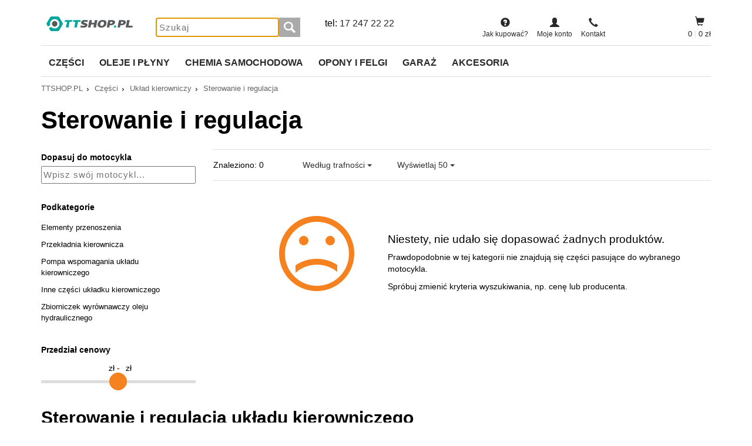

--- FILE ---
content_type: text/html; charset=utf-8
request_url: https://ttshop.pl/sterowanie-i-regulacja,4721/
body_size: 13700
content:
<!DOCTYPE html> <html lang="pl-PL"> <head> <meta charset="utf-8"> <meta http-equiv="X-UA-Compatible" content="IE=edge"> <meta name="viewport" content="width=device-width, initial-scale=1"> <meta name="Description" content="Sterowanie i regulacja układu kierowniczego to nowoczesne wspomaganie 

Sterowanie i regulacja układu kierowniczego to elementy, które wpływają na pracę układu kierowniczego. Aktywny układ kierowniczy pozwala zmienić siłę skrętu kół w oparciu o ich przyczepność lub prędkość samochodu. Automatycznie likwiduje też powstające luzy. Uszkodzenie tych elementów zaburza pracę układu kierowniczego i negatywnie wpływa na bezpieczeństwo jazdy. 

Większość nowoczesnych samochodów jest wyposażonych we wspomaganie układu kierowniczego. Typowe wspomaganie wytwarza część siły potrzebnej do skrętu kół i odciąża kierowcę. Sterowanie układem kierowniczym pozwala zmieniać procent tej siły w zależności od rozmaitych czynników. Przy małych prędkościach ten procent jest większy i pozwala łatwiej skręcić kołami. Przy większych, aktywny układ kierowniczy stawia większy opór i utrudnia nagłą zmianę kierunku jazdy. 

" /> <meta name="Keywords" content=", Ttshop.pl" /> <link rel="canonical" href="https://ttshop.pl/sterowanie-i-regulacja,4721/" /> <meta name="robots" content="NOINDEX,FOLLOW" /> <title>Sterowanie i regulacja układu kierowniczego - TTshop.pl</title> <meta name="thumbnail" content="https://ttshop.pl/templates/ttshop.pl/gfx/favicons/apple-touch-icon-180x180.png" /> <link href="https://ttshop.pl/templates/ttshop.pl/css/new/gmotolayout.css?new=1312199" rel="stylesheet"> <!--[if lt IE 9]>
	<script src="https://oss.maxcdn.com/html5shiv/3.7.2/html5shiv.min.js"></script>
	<script src="https://oss.maxcdn.com/respond/1.4.2/respond.min.js"></script>
	<![endif]--> <script src="https://ttshop.pl/engine/func/js/scripts2.js?t=05122019" type="text/javascript"></script> <script src="https://ttshop.pl/engine/func/js/categoryFilters.js?new=2" type="text/javascript"></script> <link rel="apple-touch-icon" sizes="57x57" href="https://ttshop.pl/templates/ttshop.pl/gfx/favicons/apple-touch-icon-64x64.png"> <link rel="apple-touch-icon" sizes="60x60" href="https://ttshop.pl/templates/ttshop.pl/gfx/favicons/apple-touch-icon-64x64.png"> <link rel="apple-touch-icon" sizes="72x72" href="https://ttshop.pl/templates/ttshop.pl/gfx/ffavicons/apple-touch-icon-64x64.png"> <link rel="apple-touch-icon" sizes="76x76" href="https://ttshop.pl/templates/ttshop.pl/gfx/favicons/apple-touch-icon-64x64.png"> <link rel="apple-touch-icon" sizes="114x114" href="https://ttshop.pl/templates/ttshop.pl/gfx/favicons/apple-touch-icon-64x64.png"> <link rel="apple-touch-icon" sizes="120x120" href="https://ttshop.pl/templates/ttshop.pl/gfx/ffavicons/apple-touch-icon-64x64.png"> <link rel="apple-touch-icon" sizes="144x144" href="https://ttshop.pl/templates/ttshop.pl/gfx/favicons/apple-touch-icon-64x64.png"> <link rel="apple-touch-icon" sizes="152x152" href="https://ttshop.pl/templates/ttshop.pl/gfx/favicons/apple-touch-icon-64x64.png"> <link rel="apple-touch-icon" sizes="180x180" href="https://ttshop.pl/templates/ttshop.pl/gfx/favicons/apple-touch-icon-64x64.png"> <link rel="icon" type="image/png" href="https://ttshop.pl/templates/ttshop.pl/gfx/favicons/apple-touch-icon-64x64.png sizes="32x32"> <link rel="icon" type="image/png" href="https://ttshop.pl/templates/ttshop.pl/gfx/favicons/apple-touch-icon-64x64.png sizes="194x194"> <link rel="icon" type="image/png" href="https://ttshop.pl/templates/ttshop.pl/gfx/favicons/apple-touch-icon-64x64.png" sizes="96x96"> <link rel="icon" type="image/png" href="https://ttshop.pl/templates/ttshop.pl/gfx/favicons/apple-touch-icon-64x64.png sizes="192x192"> <link rel="icon" type="image/png" href="https://ttshop.pl/templates/ttshop.pl/gfx/favicons/apple-touch-icon-64x64.png sizes="16x16"> <meta name="msapplication-TileColor" content="#da532c"> <meta name="msapplication-TileImage" content="https://ttshop.pl/templates/ttshop.pl/gfx/favicons/apple-touch-icon-64x64.png"> <meta name="theme-color" content="#ffffff"> </head> <body> <div class="top2 "> <header class="container logotypes-header hidden-xs"> <div class="row"> <div class="col-sm-2 col-lg-2 top-logotype-container"> <a href="https://ttshop.pl/" title="przejdź do strony głównej"><img class="img-responsive" src="https://ttshop.pl/templates/ttshop.pl/gfx/TT_SHOP_rgb-01.png" alt="TTshop.pl" title="TTshop.pl" /></a> </div> <div class="col-sm-4 col-lg-3 top-stuff-container" itemscope itemtype="http://schema.org/WebSite"> <meta itemprop="url" content="https://ttshop.pl/"/> <form method="get" action="https://ttshop.pl/szukaj.html" class="main-search-form" itemprop="potentialAction" itemscope itemtype="http://schema.org/SearchAction"> <meta itemprop="target" content="https://ttshop.pl/szukaj.html?query={query}"/> <input class="sq" itemprop="query-input" type="text" required name="query" placeholder="Szukaj" value="" autofocus /> <button type="submit" title="Szukaj" class="gmspr gmspr-button-search-main"></button> </form> </div> <div class="col-lg-2 hidden-xs hidden-md hidden-sm contact-info-top"> <strong>tel: <a href="tel:172472222">17 247 22 22</a></strong> </div> <div class="col-sm-4 col-lg-3 hidden-xs top_icon_menu"> <a href="https://ttshop.pl/dane-kontaktowe-547,fq.html" role="button"> <span class="glyphicon glyphicon-earphone"></span><br/>
                    Kontakt
                </a> <a href="https://ttshop.pl/login.html" role="button"> <span class="glyphicon glyphicon-user"></span><br/>
                    Moje konto
                </a> <a href="https://ttshop.pl/jak-zlozyc-zamowienie-450,fq.html" role="button" > <span class="glyphicon glyphicon-question-sign"></span><br />
                    Jak kupować?
                </a> </div> <div class="col-sm-2 col-lg-2 top-cart-container"> <a href="https://ttshop.pl/koszyk.html" title="otwórz koszyk"> <span class="glyphicon glyphicon-shopping-cart"></span><br /> <span id="top_koszyk_ilosc" class="koszyk_ilosc">0</span><span> <span style="color:#dfdfdf">|</span> <span id="top_koszyk_suma" class="koszyk_suma">0</span> zł</span> </a> </div> </div> </header> <header class="container logotypes-header header-mobile visible-xs hidden-md hidden-sm hidden-lg"> <div class="row"> <div class="col-xs-12 text-center top-logotype-container"> <a href="https://ttshop.pl/"><img class="img-responsive" src="https://ttshop.pl/templates/ttshop.pl/gfx/TT_SHOP_rgb-01.png" alt="TTshop.pl" title="TTshop.pl" /></a> </div> <nav class="row general-mobile-nav top2 no-gutters" style="float: right;  text-align: right; margin-right: 13px;"> <div class="col-xs-2"> <a href="https://ttshop.pl/koszyk.html" title="Koszyk" style="border-right: none;"> <span class="glyphicon glyphicon-shopping-cart"></span> <span class="badge koszyk_ilosc">0</span> </a> </div> <div class="col-xs-2"> <a href="https://ttshop.pl/login.html" title="Zaloguj się"> <span class="glyphicon glyphicon-user"></span> </a> </div> </nav> </div> <style>
                .scrollablecategories.topBrands a{
                    position: relative;
                    display: inline-block;
                    padding: 0px 4px;
                    line-height: 40px;
                    height: 40px;
                }
                .top-logotype-container{
                    margin-bottom: 0 !important;
                }
            </style> <nav class="row general-mobile-nav no-gutters" style="margin-left: 0; margin-right: 0;"> <div class="col-xs-2"> <a href="#" data-toggle="collapse" data-target=".navbar-collapse" onclick="$('body').toggleClass('navbar-active');$('.motorbike-selector, .mobile-searchbox').collapse('hide');" title="Kategorie produktów"> <span class="glyphicon glyphicon-menu-hamburger"></span> </a> </div> <div class="col-xs-2 hidden"> <a href="#" title="Wybierz motocykl" data-toggle="collapse" data-target=".motorbike-selector" onclick="$('.navbar-collapse, .mobile-searchbox').collapse('hide');"> <img class="bigger-icon" data-src="https://ttshop.pl/templates/ttshop.pl/gfx/vector-bike-icon.svg" src="[data-uri]" alt="Dopasuj do motocykla" /> </a> </div> <input class="squery" type="search" placeholder="Szukaj..." value="" style="" autocomplete="off"> <form method="get" action="https://ttshop.pl/szukaj.html" class="main-search-form" title="#3"> <input class="sq" type="search" name="query" placeholder="Szukaj..." value="" style="height: 53px; font-size: 16px;" /> <button type="submit" title="Szukaj" class="gmspr gmspr-button-search-main" style="height: 53px; width: 56px;"> <span class="glyphicon glyphicon-search" style="font-size: 24px;"></span></button> </form> <div class="col-xs-2 hidden-xs"> <a href="https://ttshop.pl/login.html" title="Zaloguj się"> <span class="glyphicon glyphicon-user"></span> </a> </div> <div class="col-xs-2 hidden-xs"> <a href="#" class="popover-contact-trigger" title="Dane kontaktowe"> <span class="glyphicon glyphicon-earphone"></span> </a> </div> <div class="col-xs-2 hidden-xs"> <a href="https://ttshop.pl/koszyk.html" title="Koszyk" style="border-right: none;"> <span class="glyphicon glyphicon-shopping-cart"></span> <span class="badge koszyk_ilosc">0</span> </a> </div> </nav> </header> <div class="container navbar-zone"> <div class="navbar navbar-default navbar-gm" role="navigation"> <div class="navbar-collapse collapse" style="padding-right: 0; padding-left: 0;"> <a href="#" data-toggle="collapse" data-target=".navbar-collapse" onclick="$('.motorbike-selector, .mobile-searchbox').collapse('hide');$('body').toggleClass('navbar-active');" title="Kategorie produktów" class="hide-mobile-navbar visible-xs" aria-expanded="true"> <span class="glyphicon glyphicon-remove" style="padding: 10px;"></span> </a> <ul class="nav navbar-nav cat-promo-list basic-content"> <li class="first-level no-containe visible-xs"> <a class="first-level-link has-submenu" href="#" title="Wybierz motocykl" data-toggle="collapse" data-target=".motorbike-selector" onclick="$('.nav.loaded-content').append($('.mbsel-fields').html())" title="Części do wszystkich motocykli i skuterów" id="sm-15724322707011055-1" aria-haspopup="true" aria-controls="sm-15724322707011055-2" aria-expanded="false"> <img src="https://gmoto.pl/templates/gmoto.pl/gfx/vector-bike-icon.svg" alt="katalog motocykli" width="30" /> Dopasuj do motocykla
					</a> </li> <li class="first-level stage-container" data-idcat="4310" ><a class="stage-link" href="https://ttshop.pl/czesci,4310/" title="">Części</a></li><li class="first-level stage-container" data-idcat="4312" ><a class="stage-link" href="https://ttshop.pl/oleje-i-chemia,4312/" title="">Oleje i płyny</a></li><li class="first-level stage-container" data-idcat="6344" ><a class="stage-link" href="https://ttshop.pl/chemia-samochodowa,6344/" title="">Chemia samochodowa</a></li><li class="first-level stage-container" data-idcat="4311" ><a class="stage-link" href="https://ttshop.pl/opony-i-felgi,4311/" title="">Opony i felgi</a></li><li class="first-level stage-container" data-idcat="4313" ><a class="stage-link" href="https://ttshop.pl/garaz,4313/" title="">Garaż</a></li><li class="first-level stage-container" data-idcat="4314" ><a class="stage-link" href="https://ttshop.pl/akcesoria,4314/" title="">Akcesoria</a></li><li class="visible-xs"><a  href="https://gmoto.pl/motocykle/"><span class="glyphicon glyphicon-file" aria-hidden="true"></span>&nbsp; Katalog motocykli</a><a class="sub-opencat" data-u="aHR0cHM6Ly90dHNob3AucGwvbW90b2N5a2xlLw=="></a></li> </ul> <ul class="nav navbar-nav cat-promo-list loaded-content"> <li class="visible-xs"><a class="back lc" href="#"><span class="glyphicon glyphicon-menu-left" aria-hidden="true"></span>&nbsp;<strong class="name"></strong></a></li> </ul> <ul class="nav navbar-nav cat-promo-list loaded-subcontent"> <li class="visible-xs"><a class="back ls" href="#"><span class="glyphicon glyphicon-menu-left" aria-hidden="true"></span>&nbsp;<strong class="name"></strong></a></li> </ul> </div> </div> <script>
		$('.nav a').on('click', function () {
			if($(document).width() < 769){
				$(".nav.loaded-content").append($(this).next("ul").html());
				$(".nav.loaded-content .back").attr("oldname", $(this).text());
				$(".nav.loaded-subcontent .back").attr("oldname", $(this).text());
				$(".nav.basic-content").hide();
				$("strong.name").text($(this).text());
				$(".nav.loaded-content").addClass("visible");
			}
		});
		
		$('body').on('click', '.nav a.back', function () {
			if($(document).width() < 769){
				if($(this).parent().parent("ul").hasClass("loaded-content")){
					$(this).parent().parent("ul").removeClass("visible");
					$(this).parent().parent("ul").html('<li class="visible-xs"><a class="back lc" href="#"><span class="glyphicon glyphicon-menu-left" aria-hidden="true"></span>&nbsp;<strong class="name"></strong></a></li>');
				}
				if($(this).hasClass("lc")){
					$(".nav.loaded-subcontent .back").attr("oldname", $(this).text());
					setTimeout(function(){
						$(".nav.basic-content").show();
					}, 300);
				}else{
					$(".nav.loaded-subcontent").removeClass("visible");
					$(".nav.loaded-subcontent").html('<li class="visible-xs"><a class="back ls" href="#"><span class="glyphicon glyphicon-menu-left" aria-hidden="true"></span>&nbsp;<strong class="name"></strong></a></li>');
					$(".nav.loaded-content .back strong.name").text("Części");
					$(".nav.loaded-subcontent .back").attr("oldname", $(this).text());
					setTimeout(function(){
						$(".nav.loaded-content").find("li").show();
					}, 300);
				}
			}
		});
		
		$('body').on('click', '.secoundlinksubmenu', function () {
			if($(document).width() < 769){
				$("strong.name").text($(this).text());
				$(".nav.loaded-subcontent").append($(this).next().next("ul").html());
				$(".nav.loaded-content").find("li").hide();
				$(".nav.loaded-subcontent").addClass("visible");
			}
		});
	</script> </div> </div> <script type="text/javascript">
    GmSetSubparameters('4721', 'sterowanie-i-regulacja', '');
    GmSetFilterMainRoot('/sterowanie-i-regulacja,4721/');
    gmCurrentCategoryName = 'Sterowanie i regulacja';
    </script> <div class="container hidden-xs"> <div class="row"> <ol class="col-sm-12 gmoto-breadcrumbs" vocab="http://schema.org/" typeof="BreadcrumbList"> <li class="btn-group dropdown" property="itemListElement" typeof="ListItem"> <a href="https://ttshop.pl/" class="mb" property="item" typeof="WebPage"> <span property="name">TTSHOP.PL</span> </a> ›
				<meta property="position" content="1"> <ul class="dropdown-menu"> <li><a href="https://ttshop.pl/">Części</a></li> <li><a href="https://ttshop.pl/oleje-i-chemia,4312/">Oleje i płyny</a></li> <li><a href="https://ttshop.pl/chemia-samochodowa,6344/">Chemia samochodowa</a></li> <li><a href="https://ttshop.pl/opony-i-felgi,4311/">Opony i felgi</a></li> <li><a href="https://ttshop.pl/garaz,4313/">Garaż</a></li> <li><a href="https://ttshop.pl/akcesoria,4314/">Akcesoria</a></li> </ul> </li> <li class="btn-group dropdown" property="itemListElement" typeof="ListItem"> <a href="https://ttshop.pl/czesci,4310/" property="item" typeof="WebPage" class="mb dropdown-toggle"> <span property="name">Części</span> </a>
				 › 

                
				<meta property="position" content="2"> <ul class="dropdown-menu"> <li><a data-u="aHR0cHM6Ly90dHNob3AucGwvb3N3aWV0bGVuaWUsNDMyNC8=">Oświetlenie (30310)</a></li> <li><a data-u="aHR0cHM6Ly90dHNob3AucGwvc2lsbmlrLWktb3NwcnpldCw0MzI2Lw==">Silnik i osprzęt (168196)</a></li> <li><a data-u="aHR0cHM6Ly90dHNob3AucGwvZmlsdHJ5LDQzMjEv">Filtry (39591)</a></li> <li><a data-u="aHR0cHM6Ly90dHNob3AucGwvdWtsYWR5LWVsZWt0cnljem5lLDQzMjgv">Układy elektryczne (59205)</a></li> <li><a data-u="aHR0cHM6Ly90dHNob3AucGwvdWtsYWQtaGFtdWxjb3d5LDQzMzAv">Układ hamulcowy (141147)</a></li> <li><a data-u="aHR0cHM6Ly90dHNob3AucGwvdWtsYWQtemF3aWVzemVuaWEtZWxlbWVudHktcG9kd296aWEsNjA4Ni8=">Układ zawieszenia - elementy podwozia (140607)</a></li> <li><a data-u="aHR0cHM6Ly90dHNob3AucGwvdWtsYWQta2llcm93bmljenksNDMzMS8=">Układ kierowniczy (34868)</a></li> <li><a data-u="aHR0cHM6Ly90dHNob3AucGwvdWtsYWQtbmFwZWRvd3ksNDMzMy8=">Układ napędowy (59428)</a></li> <li><a data-u="aHR0cHM6Ly90dHNob3AucGwvdWtsYWQtcGFsaXdvd3ksNDMzNC8=">Układ paliwowy (13844)</a></li> <li><a data-u="aHR0cHM6Ly90dHNob3AucGwvdWtsYWQtY2hsb2R6ZW5pYS1zaWxuaWthLDQzMjcv">Układ chłodzenia silnika (47126)</a></li> <li><a data-u="aHR0cHM6Ly90dHNob3AucGwvdWtsYWQtd2VudHlsYWNqaSw0MzM2Lw==">Układ wentylacji (5280)</a></li> <li><a data-u="aHR0cHM6Ly90dHNob3AucGwvdWtsYWQta2xpbWF0eXphY2ppLDQzMzIv">Układ klimatyzacji (21678)</a></li> <li><a data-u="aHR0cHM6Ly90dHNob3AucGwvdWtsYWQtd3lkZWNob3d5LDQzMzgv">Układ wydechowy (30042)</a></li> <li><a data-u="aHR0cHM6Ly90dHNob3AucGwvY3plc2NpLWthcm9zZXJpaSw0MzIwLw==">Części karoserii (34442)</a></li> <li><a data-u="aHR0cHM6Ly90dHNob3AucGwvb2dyemV3YW5pZS1wb3N0b2pvd2UtaS13ZW50eWxhY2phLDQzNDcv">Ogrzewanie postojowe i wentylacja (128)</a></li> <li><a data-u="aHR0cHM6Ly90dHNob3AucGwvd3lwb3NhemVuaWUtYWtjZXNvcmlhLDU4Njkv">Wyposażenie-Akcesoria (13475)</a></li> <li><a data-u="aHR0cHM6Ly90dHNob3AucGwvdHVuaW5nLDQzNDgv">Tuning (49)</a></li> <li><a data-u="aHR0cHM6Ly90dHNob3AucGwvcG96b3N0YWxlLDQzNDkv">Pozostałe (604)</a></li> </ul> </li> <li class="btn-group dropdown" property="itemListElement" typeof="ListItem"> <a href="https://ttshop.pl/uklad-kierowniczy,4331/" property="item" typeof="WebPage" class="mb dropdown-toggle"> <span property="name">Układ kierowniczy</span> </a>
				 › 

                
				<meta property="position" content="3"> <ul class="dropdown-menu"> <li><a data-u="aHR0cHM6Ly90dHNob3AucGwvZWxlbWVudHktcHJ6ZW5vc3plbmlhLDYxMTQv">Elementy przenoszenia (25219)</a></li> <li><a data-u="aHR0cHM6Ly90dHNob3AucGwvcHJ6ZWtsYWRuaWEta2llcm93bmljemEsNjExNS8=">Przekładnia kierownicza (6771)</a></li> <li><a data-u="aHR0cHM6Ly90dHNob3AucGwvcG9tcGEtd3Nwb21hZ2FuaWEtdWtsYWR1LWtpZXJvd25pY3plZ28sNDcyMC8=">Pompa wspomagania układu kierowniczego (2734)</a></li> <li><a data-u="aHR0cHM6Ly90dHNob3AucGwvaW5uZS1jemVzY2ktdWtsYWRrdS1raWVyb3duaWN6ZWdvLDYxMjMv">Inne części układku kierowniczego (72)</a></li> <li><a data-u="aHR0cHM6Ly90dHNob3AucGwvemJpb3JuaWN6ZWstd3lyb3duYXdjenktb2xlanUtaHlkcmF1bGljem5lZ28sNDcyNC8=">Zbiorniczek wyrównawczy oleju hydraulicznego (44)</a></li> </ul> </li> <li class="btn-group dropdown" property="itemListElement" typeof="ListItem"> <a href="https://ttshop.pl/sterowanie-i-regulacja,4721/" property="item" typeof="WebPage" class="mb dropdown-toggle"> <span property="name">Sterowanie i regulacja</span> </a> <meta property="position" content="4"> </li> </ol> </div> </div> <div class="container"> <div class="row"> <div class="col-lg-12" style="line-height: 40px; margin-top: 10px;"> <a class="backtocategoryprev visible-xs" href="https://ttshop.pl/uklad-kierowniczy,4331/"><span class="glyphicon glyphicon-chevron-left" aria-hidden="true"></span></a> <h1 class="main-h1_new">
                
                                    Sterowanie i regulacja

                
                
            </h1> <div onclick="_openNewFiltersPopup();" class="visible-xs" style="display: inline-block; float: right; line-height: 40px;">
            Filtruj <span class="glyphicon glyphicon-filter showfiltersandsorts" aria-hidden="true"></span> </div> </div> <div class="col-sm-12 visible-xs"> <div class="row fpc price-range-filter"> <div class="col-sm-12 newcat"> <form onsubmit="return false;"> <input type="text" class="moto_search_query" name="moto_search_query" id="moto_search_query" placeholder="Wpisz swój motocykl..." /> </form> <div class="mbike_results customscrollbox" style="max-height: 100px !important;"> </div> </div> </div> </div> </div> </div> <div class="container left-filters-view"> <div class="row"> <div class="col-sm-3 left-filters-container collapse"> <div class="filters-ws"> <div class="hidden-xs"> <span class="asn-title title-label" data-toggle="collapse" href="#dopasuj_do_motocykla" aria-expanded="false"> <span class="glyphicon glyphicon-chevron-up" aria-hidden="true"></span> <span class="glyphicon glyphicon-chevron-down" aria-hidden="true"></span>
            Dopasuj do motocykla
        </span> <div class="row fpc price-range-filter collapse multi-collapse" id="dopasuj_do_motocykla"> <div class="col-sm-12"> <form onsubmit="return false;"> <input type="text" class="moto_search_query" name="moto_search_query" id="moto_search_query" placeholder="Wpisz swój motocykl..." /> </form> <div class="mbike_results customscrollbox"> </div> </div> </div> </div> <div class=""> <span class="asn-title title-label" data-toggle="collapse" href="#kategorie" aria-expanded="false"> <span class="glyphicon glyphicon-chevron-up" aria-hidden="true"></span> <span class="glyphicon glyphicon-chevron-down" aria-hidden="true"></span>
                            Podkategorie                        </span> <div class="row fpc price-range-filter collapse multi-collapse" id="kategorie"> <div class="col-sm-12"> <nav class="col-sm-12 top-category-nav filter-main-holder categories"> <ul class="top-cnav-container"> <li><a href="https://ttshop.pl/elementy-przenoszenia,6114/" title=" Elementy przenoszenia">Elementy przenoszenia</a></li> <li><a href="https://ttshop.pl/przekladnia-kierownicza,6115/" title=" Przekładnia kierownicza">Przekładnia kierownicza</a></li> <li><a href="https://ttshop.pl/pompa-wspomagania-ukladu-kierowniczego,4720/" title=" Pompa wspomagania układu kierowniczego">Pompa wspomagania układu kierowniczego</a></li> <li><a href="https://ttshop.pl/inne-czesci-ukladku-kierowniczego,6123/" title=" Inne części układku kierowniczego">Inne części układku kierowniczego</a></li> <li><a href="https://ttshop.pl/zbiorniczek-wyrownawczy-oleju-hydraulicznego,4724/" title=" Zbiorniczek wyrównawczy oleju hydraulicznego">Zbiorniczek wyrównawczy oleju hydraulicznego</a></li> <span class="prod_count_data_getter" data-prodcount="0" style="position: absolute; display: none; width: 0; height: 0; z-index: 3000;"></span> </ul> <div class="catnav-preloader-full"> <div class="loader-anim"></div> </div> </nav> </div> </div> </div> <div class="left-filter-group fbox-collapser collapse"> <div class="newcat"> <span class="asn-title title-label" data-toggle="collapse" href="#przedzial_cenowy" aria-expanded="false"> <span class="glyphicon glyphicon-chevron-up" aria-hidden="true"></span> <span class="glyphicon glyphicon-chevron-down" aria-hidden="true"></span>
                        Przedział cenowy
                    </span> <div class="row fpc price-range-filter collapse multi-collapse cenynew" style="height: 70px" id="przedzial_cenowy"> <div class="price-slider"> <span> <input type="tel" class="data_field" name="cena_od" id="cena_od" placeholder="od" value=" zł" onchange="GmRefreshParamUrl('cena_od', $(this).val()); $('.min-price-clr').val($(this).val()); return false;" /> <span class="icon_clear min-price-clr" data-refreshinput="cena_od" data-filtername="cena_od" data-filterval=""></span>
                                 - <input type="tel" class="data_field" name="cena_do" id="cena_do" placeholder="do" value=" zł" onchange="GmRefreshParamUrl('cena_do', $(this).val()); $('.max-price-clr').val($(this).val()); return false;" /> <span class="icon_clear max-price-clr" data-refreshinput="cena_do" data-filtername="cena_do" data-filterval=""></span> </span> <input value="" min="" max="" step="1" type="range" class="first" onchange="GmRefreshParamUrl('cena_od', $(this).val()); $('.min-price-clr').val($(this).val()); return false;"/> <input value="" min="" max="" step="1" type="range" class="last" onchange="GmRefreshParamUrl('cena_do', $(this).val()); $('.max-price-clr').val($(this).val()); return false;"/> </div> <script>
                        (function() {
                            var parent = document.querySelector(".price-slider");
                            if(!parent) return;
                            
                            var
                                rangeS = parent.querySelectorAll("input[type=range]"),
                                numberS = parent.querySelectorAll("input[type=tel]");
                            
                            rangeS.forEach(function(el) {
                                el.oninput = function() {
                                var slide1 = parseFloat(rangeS[0].value),
                                        slide2 = parseFloat(rangeS[1].value);
                            
                                if (slide1 > slide2) {
                                    [slide1, slide2] = [slide2, slide1];
                                }
                            
                                numberS[0].value = slide1+' zł';
                                numberS[1].value = slide2+' zł';
                                }
                            });
                            
                            numberS.forEach(function(el) {
                                el.oninput = function() {
                                    var number1 = parseFloat(numberS[0].value),
                                    number2 = parseFloat(numberS[1].value);
                                    
                                if (number1 > number2) {
                                    var tmp = number1;
                                    numberS[0].value = number2;
                                    numberS[1].value = tmp;
                                }
                            
                                rangeS[0].value = number1+' zł';
                                rangeS[1].value = number2+' zł';
                                }
                            });
                            })();
                        </script> </div> </div> </div> <div class="left-filter-group fbox-collapser collapse"> <div class="newcat"> </div> </div> <span class="asn-title title-label visible-xs" data-toggle="collapse" href="#sortuj" aria-expanded="false"> <span class="glyphicon glyphicon-chevron-up" aria-hidden="true"></span> <span class="glyphicon glyphicon-chevron-down" aria-hidden="true"></span>
                    Sortuj
                </span> <div class="row collapse multi-collapse hidden-lg" id="sortuj"> <div class="col-sm-12"> <nav class="col-sm-12 top-category-nav filter-main-holder categories"> <ul class="top-cnav-container" aria-labelledby="plist-sort-mode"> <li><a href="#" onclick="GmRefreshParamUrl('sorder', 'pop'); return false;">Według trafności</a></li> <li><a href="#" onclick="GmRefreshParamUrl('sorder', 'az'); return false;">Alfabetycznie A-Z</a></li> <li><a href="#" onclick="GmRefreshParamUrl('sorder', 'za'); return false;">Alfabetycznie Z-A</a></li> <li><a href="#" onclick="GmRefreshParamUrl('sorder', 'asc'); return false;">Od najtańszych</a></li> <li><a href="#" onclick="GmRefreshParamUrl('sorder', 'desc'); return false;">Od najdroższych</a></li> </ul> </nav> </div> </div> </div> </div> <div class="hidden-sm hidden-md hidden-lg"> <div class="row fbox-collapser collapse mb-filters-buttons"> <div class="col-xs-6"> <button class="to-button btn-light btn-clear" onclick="_closeNavigator();">Zamknij</button> </div> <div class="col-xs-6"> <button class="to-button btn-orange btn-apply" onclick="_closeNavigator();">Zastosuj</button> </div> </div> </div> <div class="col-sm-9"> <div class="row no-gutters"> <div class="col-sm-12 filter-cleaners"> </div> </div> <div class="main-listing-container"> <div class="row plist-header collapse sortf no-gutters"> <div class="col-md-3 hidden-sm col-lg-2"> <p class="hidden-xs" style="padding: 6px 0 0 0; margin: 0;">Znaleziono: <span class="prod_found_counter">0</span></p> </div> <div class="col-sm-3 col-xs-3 col-lg-2"> <button class="btn btn-default dropdown-toggle" type="button" id="plist-sort-mode" data-toggle="dropdown" aria-haspopup="true" aria-expanded="true">


                                        Według trafności <span class="caret"></span> </button> <ul class="dropdown-menu" aria-labelledby="plist-sort-mode"> <li><a href="#" onclick="GmRefreshParamUrl('sorder', 'pop'); return false;">Według trafności</a></li> <li><a href="#" onclick="GmRefreshParamUrl('sorder', 'az'); return false;">Alfabetycznie A-Z</a></li> <li><a href="#" onclick="GmRefreshParamUrl('sorder', 'za'); return false;">Alfabetycznie Z-A</a></li> <li><a href="#" onclick="GmRefreshParamUrl('sorder', 'asc'); return false;">Od najtańszych</a></li> <li><a href="#" onclick="GmRefreshParamUrl('sorder', 'desc'); return false;">Od najdroższych</a></li> </ul> </div> <div class="col-lg-2 visible-lg"> <button class="btn btn-default dropdown-toggle" type="button" id="plist-pag-mode" data-toggle="dropdown" aria-haspopup="true" aria-expanded="true">
                                        Wyświetlaj 50 <span class="caret"></span> </button> <ul class="dropdown-menu" aria-labelledby="plist-pag-mode"> <li><a href="#" onclick="GmRefreshParamUrl('spag', '50'); return false;">Wyświetlaj 50</a></li> <li><a href="#" onclick="GmRefreshParamUrl('spag', '100'); return false;">Wyświetlaj 100</a></li> <li><a href="#" onclick="GmRefreshParamUrl('spag', '150'); return false;">Wyświetlaj 150</a></li> </ul> </div> <div class="col-sm-9 col-md-6 col-xs-6 col-lg-6 top-sort-pagination"> </div> </div> <div class="row" style="margin: 30px 0 30px 0; padding: 30px 0 30px 0;"> <div class="col-sm-3 col-sm-offset-1 text-center"> <img src="https://ttshop.pl/templates/ttshop.pl/gfx/icon-sad.png" alt="" /> </div> <div class="col-sm-8"> <h4 class="main-h4">Niestety, nie udało się dopasować żadnych produktów.</h4> <p>Prawdopodobnie w tej kategorii nie znajdują się części pasujące do wybranego motocykla.</p> <p>Spróbuj zmienić kryteria wyszukiwania, np. cenę lub producenta.</p> </div> </div> <div class="lc-preloader-full"> <div class="loader-anim"></div> </div> </div> </div> </div> </div> <div class="container" id="desc"> <div class="row"> <div class="col-sm-12"> <h2>Sterowanie i regulacja układu kierowniczego</h2> <h2>Sterowanie i regulacja układu kierowniczego to nowoczesne wspomaganie</h2> <p>Sterowanie i regulacja układu kierowniczego to elementy, które wpływają na pracę układu kierowniczego. Aktywny układ kierowniczy pozwala zmienić siłę skrętu kół w oparciu o ich przyczepność lub prędkość samochodu. Automatycznie likwiduje też powstające luzy. Uszkodzenie tych elementów zaburza pracę układu kierowniczego i negatywnie wpływa na bezpieczeństwo jazdy.
                        </p> <p>Większość nowoczesnych samochodów jest wyposażonych we wspomaganie układu kierowniczego. Typowe wspomaganie wytwarza część siły potrzebnej do skrętu kół i odciąża kierowcę. Sterowanie układem kierowniczym pozwala zmieniać procent tej siły w zależności od rozmaitych czynników. Przy małych prędkościach ten procent jest większy i pozwala łatwiej skręcić kołami. Przy większych, aktywny układ kierowniczy stawia większy opór i utrudnia nagłą zmianę kierunku jazdy.</p> <p>Regulacja układu kierowniczego likwiduje też luzy, które powstają w trakcie użytkowania układu kierowniczego. Za wszystko odpowiadają specjalne sterowniki i układy regulacji. Ich uszkodzenie grozi utratą wspomagania lub nieprawidłową jego pracą. Objawem uszkodzenia jest na przykład luźny skręt kierownicy podczas jazdy z dużą prędkością. W takim przypadku sterowniki należy sprawdzić w profesjonalnym warsztacie, a w razie ich uszkodzenia wymienić.</p> <h2>Sterowanie i regulacja układu kierowniczego jako części dostępne w TTShop.pl</h2> <p>U nas znajdziesz rozmaite sterowniki i elementy regulacji układu kierowniczego. Oferujemy sterowniki dedykowane do aktywnych układów kierowniczych wielu modeli pojazdów. Cechy i parametry elementu sterowania i regulacji znajdziesz klikając na produkt.</p> </div> </div> </div> <div style="height: 40px; width: 100%;"></div> <span id="top-link-block" class="hidden"> <a href="#top" class="well well-sm" onclick="$('html,body').animate({scrollTop:0},'slow'); return false;"> <i class="glyphicon glyphicon-chevron-up"></i> </a> </span> <script>

    $( "#clickMore" ).click(function() {
        $( "#moreDesc" ).slideToggle( "slow", function() {
            // Animation complete.
        });
        $('#clickMore').hide();
    });
</script> <div class="bottom-spacerfix"></div> <div class="container" style="margin-bottom: 30px;"> <div class="col-sm-12 col-lg-4 promo-bx footer"> <div class="pbx-c"> <div class="col-xs-2 col-sm-2 col-md-1 col-lg-3 "> <img class="img-responsive" src="https://ttshop.pl/templates/ttshop.pl/gfx/gmoto-icon-dostawa.png" data-src="https://ttshop.pl/templates/ttshop.pl/gfx/gmoto-icon-dostawa.png" alt="Darmowa dostawa"> </div> <div class="col-xs-10 col-sm-10 col-md-11 col-lg-9"> <span class="promo-bx-txt"> <strong>Darmowa dostawa</strong> <br>przy zakupach powyżej 350zł
                    </span> </div> </div> </div> <div class="col-sm-12 col-lg-4 promo-bx footer"> <div class="pbx-c"> <div class="col-xs-2 col-sm-2 col-md-1 col-lg-3 "> <img class="img-responsive" src="https://ttshop.pl/templates/ttshop.pl/gfx/gmoto-icon-zwrot.png" data-src="https://ttshop.pl/templates/ttshop.pl/gfx/gmoto-icon-zwrot.png" alt="Darmowy zwrot"> </div> <div class="col-xs-10 col-sm-10 col-md-11 col-lg-9"> <span class="promo-bx-txt"> <strong>Darmowy zwrot</strong> <br>bez podawania przyczyny
                    </span> </div> </div> </div> <div class="col-sm-12 col-lg-4 promo-bx footer"> <div class="pbx-c"> <div class="col-xs-2 col-sm-2 col-md-1 col-lg-3 "> <img class="img-responsive" src="https://ttshop.pl/templates/ttshop.pl/gfx/gmoto-icon-raty.png" data-src="https://ttshop.pl/templates/ttshop.pl/gfx/gmoto-icon-raty.png" alt="Wygodne raty"> </div> <div class="col-xs-10 col-sm-10 col-md-11 col-lg-9"> <span class="promo-bx-txt"> <strong>Wygodne raty</strong> <br>uzyskasz je przez internet
                    </span> </div> </div> </div> </div> <div class="newfooter overfooter-panel"> <div class="container"> <div class="row"> <div class="col-sm-2 col-xs-12 ovp-panel trigger-contact-subinfo"> <div class="row"> <div class="col-sm-12"> <span class="foot-h4"><a href="https://ttshop.pl/dane-kontaktowe-547,fq.html"><span class="glyphicon glyphicon-triangle-right hidden-sm hidden-md hidden-lg"></span> Kontakt</a></span> <hr class="footer-toggle-menu-divider" id="cbx-divider" /> <div class="contact-subinfo"> <p>
                                telefon: <a href="tel:172472222">17 247 22 22</a> <br /> </p> <p class="visible-xs">
                                e-mail: <a href="https://ttshop.pl/wyslij-wiadomosc,fq.html"><span class="__cf_email__" data-cfemail="c6a4afb3b4a986b2b2b5aea9b6e8b6aa">[email&#160;protected]</span></a> </p> <p class="visible-xs">
                                sklep stacjonarny: <a rel="nofollow" target="_blank" href="https://www.google.com/maps?ll=50.076083,22.258449&z=16&t=m&hl=pl&gl=US&mapclient=embed&cid=5149515091816018658">Kościuszki 78, Łańcut</a> </p> </div> <ul class="foot-submenu contact-subinfo hidden-xs"> <li><a href="https://ttshop.pl/dane-kontaktowe-547,fq.html">Dane kontaktowe</a></li> <li><a href="https://ttshop.pl/mapa-dojazdu-546,fq.html">Mapa dojazdu</a></li> <li><a href="https://ttshop.pl/wyslij-wiadomosc,fq.html">Wyślij wiadomość</a></li> <li class="hidden-xs"><br /></li> </ul> </div> </div> </div> <div  class="col-xs-12 not-desktop ovp-panel ovp-menu-panel"> <span class="foot-h4"><a href="https://ttshop.pl/regulaminy-541,fq.html"><span class="glyphicon glyphicon-triangle-right hidden-sm hidden-md hidden-lg"></span> Regulaminy</a></span> <hr class="footer-toggle-menu-divider" /> <ul class="foot-submenu"> <li><a href="https://ttshop.pl/polityka-prywatnosci-sklepu-internetowego-gmotopl-553,fq.html">Polityka prywatności</a></li> <li><a href="https://ttshop.pl/regulamin-552,fq.html">Regulamin sklepu</a></li> <li><a href="https://ttshop.pl/polityka-prywatnosci-511,fq.html">Polityka Prywatności - poradnik</a></li> <li><a href="https://ttshop.pl/cookies-508,fq.html">Cookies - poradnik</a></li> </ul> </div> <div  class="col-xs-12 not-desktop ovp-panel ovp-menu-panel"> <span class="foot-h4"><a href="https://ttshop.pl/najczesciej-zadawane-pytania-551,fq.html"><span class="glyphicon glyphicon-triangle-right hidden-sm hidden-md hidden-lg"></span> Najczęstsze pytania</a></span> <hr class="footer-toggle-menu-divider" /> <ul class="foot-submenu"> <li><a href="https://ttshop.pl/jak-zlozyc-zamowienie-450,fq.html">Jak złożyć zamówienie?</a></li> <li><a href="https://ttshop.pl/jak-zamawiac-przez-telefon-578,fq.html">Jak zamawiać przez telefon?</a></li> <li><a href="https://ttshop.pl/jaki-jest-czas-realizacji-zamowienia-473,fq.html">Jaki jest czas realizacji zamówienia?</a></li> <li><a href="https://ttshop.pl/w-jaki-sposob-moge-otrzymac-zamowiony-towar-469,fq.html">Jakie są sposoby wysyłki?</a></li> <li><a href="https://ttshop.pl/jak-otrzymac-darmowa-przesylke-557,fq.html">Jak otrzymać darmową przesyłkę?</a></li> <li><a href="https://ttshop.pl/ile-wynosi-koszt-przesylki-w-kraju-475,fq.html">Jaki jest koszt wysyłki?</a></li> <li><a href="https://ttshop.pl/jakie-sa-metody-platnosci-w-gmotopl-dokonczyc-465,fq.html">Jakie są metody płatności?</a></li> <li><a href="https://ttshop.pl/czy-moge-otrzymac-fakture-vat-na-zakupiony-towar-466,fq.html">Czy mogę otrzymać fakturę VAT?</a></li> <li><a href="https://ttshop.pl/czy-zwrot-jest-darmowy-556,fq.html">Czy zwrot jest darmowy?</a></li> <li><a href="https://ttshop.pl/jak-zlozyc-reklamacje-497,fq.html">Jak dokonać zwrotu/reklamacji?</a></li> </ul> </div> <div  class="col-xs-12 col-sm-3 foot-more-padding ovp-panel ovp-menu-panel"> <span class="foot-h4"><a href="https://ttshop.pl/pomoc-539,fq.html"><span class="glyphicon glyphicon-triangle-right hidden-sm hidden-md hidden-lg"></span> Zasady zakupów</a></span> <hr class="footer-toggle-menu-divider" /> <ul class="foot-submenu"> <li><a href="https://ttshop.pl/zamowienia-444,fq.html">Zamówienia</a></li> <li><a href="https://ttshop.pl/wyszukiwanie-produktow-519,fq.html">Wyszukiwanie produktów</a></li> <li><a href="https://ttshop.pl/platnosci-i-faktury-447,fq.html">Płatności i faktury</a></li> <li><a href="https://ttshop.pl/wysylka-i-dostawa-448,fq.html">Wysyłka i dostawa</a></li> <li><a href="https://ttshop.pl/zwrotwymianareklamacja-449,fq.html">Zwroty i reklamacje</a></li> <li><a href="https://ttshop.pl/przyjazny-formularz-535,fq.html">Przyjazny Formularz</a></li> <li><a href="https://ttshop.pl/moje-konto-445,fq.html">Kody rabatowe</a></li> <li><a href="https://ttshop.pl/moje-konto-446,fq.html">Moje konto w ttshop.pl</a></li> <li class="hidden-xs"><a href="https://ttshop.pl/regulamin-552,fq.html">Regulamin sklepu</a></li> <li class="hidden-xs"><a href="https://ttshop.pl/polityka-prywatnosci-sklepu-internetowego-gmotopl-553,fq.html">Polityka prywatności</a></li> </ul> </div> <div  class="col-xs-12 col-sm-3 ovp-panel ovp-menu-panel"> <span class="foot-h4"><a href="https://ttshop.pl/poznaj-gmotopl-525,fq.html"><span class="glyphicon glyphicon-triangle-right hidden-sm hidden-md hidden-lg"></span> Poznaj ttshop.pl</a></span> <hr class="footer-toggle-menu-divider" /> <ul class="foot-submenu"> <li><a href="https://ttshop.pl/fundusze-unijne-636,fq.html">Fundusze unijne</a></li> <li><a href="https://ttshop.pl/blog/">Blog</a></li> <li><a href="https://ttshop.pl/dlaczego-warto-kupowac-w-gmotopl-558,fq.html">O nas</a></li> <li><a href="https://ttshop.pl/zespol-ttshop.pl-419,fq.html">Zespół ttshop.pl</a></li> <li><a href="https://ttshop.pl/bezpieczenstwo-531,fq.html">Kupujesz bezpiecznie</a></li> <li><a href="https://ttshop.pl/wyroznienia-i-certyfikaty-418,fq.html">Nagrody i certyfikaty</a></li> <li><a href="https://ttshop.pl/sponsorowalismy-575,fq.html">Sponsorujemy</a></li> <li><a href="https://ttshop.pl/sitemap.html">Mapa strony</a></li> <li><a href="https://ttshop.pl/praca-w-gmotopl-435,fq.html">Praca</a></li> <li><a href="https://ttshop.pl/sklep-stacjonarny-420,fq.html">Sklep stacjonarny</a></li> <li><a href="https://ttshop.pl/napraw-swoj-motocykl-w-serwisie-gmotopl-598,fq.html">Serwis motocyklowy</a></li> <li><a href="https://ttshop.pl/zapytania-ofertowe-633,fq.html">Zapytania ofertowe</a></li> <li><a href="https://ttshop.pl/hurt">Hurt</a></li> </ul> </div> <div  class="col-xs-12 not-desktop ovp-panel ovp-menu-panel"> <span class="foot-h4"><a href="https://ttshop.pl/kontakt-516,fq.html"><span class="glyphicon glyphicon-triangle-right hidden-sm hidden-md hidden-lg"></span> Kontakt</a></span> <hr class="footer-toggle-menu-divider" /> <ul class="foot-submenu"> <li><a href="https://ttshop.pl/dane-kontaktowe-547,fq.html">Dane kontaktowe</a></li> <li><a href="https://ttshop.pl/mapa-dojazdu-546,fq.html">Mapa dojazdu</a></li> <li><a href="https://ttshop.pl/jak-zamawiac-przez-telefon-578,fq.html">Jak zamawiać przez telefon?</a></li> <li><a href="https://ttshop.pl/dlaczego-nie-moge-sie-do-was-dodzwonic-514,fq.html">Dlaczego nie mogę się do was dodzwonić?</a></li> <li><a href="https://ttshop.pl/wyslij-wiadomosc,fq.html">Wyślij wiadomość</a></li> </ul> </div> <div class="col-sm-4 col-xs-12 ovp-panel" style="float:right;"> <div class="row visible-xs" style="height: 40px;"></div> <div class="row"> <span class="col-xs-12 foot-h4">Dostępne formy płatności</span> <span class="col-sm-2 col-xs-2 payment-foot-logo gmspr gmspr-foot-logo-paypal" style="margin-left: 20px"></span> <span class="col-sm-2 col-xs-2 payment-foot-logo gmspr gmspr-foot-logo-visa" style="margin-left: 20px"></span> <span class="col-sm-2 col-xs-2 payment-foot-logo gmspr gmspr-foot-logo-payu" style="margin-left: 20px"></span> </div> </div> </div> </div> </div> </div> <div class="full-preloader"> <div class="anim-box"> <img src="[data-uri]" data-src="https://ttshop.pl/templates/ttshop.pl/gfx/total-preloader.gif" alt="ładuje" /> <br />
		Proszę czekać...
	</div> </div> <div class="animLoader "></div> <div class="popupBlockBg"></div> <div class="modal fade bs-cart-added-window" tabindex="-1" role="dialog"> <div class="modal-dialog modal-md"> <div class="modal-content"> <div class="modal-header"> <button type="button" class="close" data-dismiss="modal" aria-label="Zamknij"><span aria-hidden="true">&times;</span></button> <h4 class="modal-title">Dodano produkt do koszyka</h4> </div> <div class="modal-body"> <div class="container-fluid"> <div class="row"> <div class="col-sm-3"> <img src="[data-uri]" data-src="https://ttshop.pl/templates/ttshop.pl/gfx/emtpy_photo.png" alt="brak zdjęcia" class="added_product_foto img-responsive" style="max-height: 120px; margin: 0 auto 0 auto;" /> </div> <div class="col-sm-6"> <p class="product_name win-pname"></p> </div> </div> <div class="row TimeDeliveryCouldBeLongerBox" style="display: none"> <div class="col-sm-12"> <div class="TimeDeliveryCouldBeLongerContent alert-danger" style="padding: 10px; margin-top: 10px; margin-bottom: 10px;"> </div> </div> </div> <div class="row cart-summary free_ship_info" style="margin-top: 0;"> <div class="col-sm-12"> <div style="color: #6e6e6e; margin-bottom: 5px; overflow: hidden;"> <p class="line_left_to_free_ship" style="font-size: 10pt; margin: 0; color: #008000;margin-bottom: 10px;">Do darmowej wysyłki brakuje: <span class="koszyk_left_to_free_ship">15</span> PLN</p> </div> </div> </div> <div class="row"> <div class="col-sm-6"> <a class="to-button btn-lighter" href="#" data-dismiss="modal" aria-label="Zamknij"><span class="glyphicon glyphicon-chevron-left" aria-hidden="true"></span> Wróć do zakupów</a> <div style="height: 10px;" class="hidden-sm hidden-md hidden-lg"></div> </div> <div class="col-sm-6"> <a class="to-button btn-orange" href="https://ttshop.pl/koszyk.html">Zamawiam <span class="glyphicon glyphicon-chevron-right" aria-hidden="true"></span></a> </div> </div> </div> </div> </div> </div> </div> <div class="modal fade bs-cart-not-added-window" tabindex="-1" role="dialog"> <div class="modal-dialog modal-md"> <div class="modal-content"> <div class="modal-header"> <button type="button" class="close" data-dismiss="modal" aria-label="Zamknij"><span aria-hidden="true">&times;</span></button> <h4 class="modal-title">Nie dodano produktu do koszyka</h4> </div> <div class="modal-body"> <div class="container-fluid"> <div class="row"> <div class="col-sm-12"> <div class="alert-cart-info alert-danger" style="padding: 10px; "> </div> </div> </div> </div> </div> </div> </div> </div> <div class="contact-popover-text hide"> <strong style="text-align: center; display: inline-block; width: 100%;"> <a href="tel:172472220" style="font-size: 16pt; color:#282828">tel: 17 247 22 20</a><br /><small style="font-weight: normal;">Kościuszki 78, Łańcut</small></strong><br /><br /><a class="to-button btn-orange" href="https://ttshop.pl/wyslij-wiadomosc,fq.html">Napisz wiadomość</a> <a style="margin-top: 5px;" class="to-button btn-lighter" href="https://ttshop.pl/sklep-stacjonarny-420,fq.html">Sklep stacjonarny</a><a style="margin-top: 5px;" class="to-button btn-lighter" href="https://ttshop.pl/dane-kontaktowe-547,fq.html">Dane kontaktowe</a> </div> <div class="help-popover-text hide"> <ul style="padding: 10px 0 10px 15px; margin:0"> <li><a class="jsLink" data-u="aHR0cHM6Ly90dHNob3AucGwvamFrLXpsb3p5Yy16YW1vd2llbmllLTQ1MCxmcS5odG1s">Jak złożyć zamówienie?</a></li> <li><a class="jsLink" data-u="aHR0cHM6Ly90dHNob3AucGwvamFraS1qZXN0LWN6YXMtcmVhbGl6YWNqaS16YW1vd2llbmlhLTQ3MyxmcS5odG1s">Jaki jest czas realizacji zamówienia?</a></li> <li><a class="jsLink" data-u="aHR0cHM6Ly90dHNob3AucGwvdy1qYWtpLXNwb3NvYi1tb2dlLW90cnp5bWFjLXphbW93aW9ueS10b3dhci00NjksZnEuaHRtbA==">Jakie są sposoby wysyłki?</a></li> <li><a class="jsLink" data-u="aHR0cHM6Ly90dHNob3AucGwvamFrLW90cnp5bWFjLWRhcm1vd2EtcHJ6ZXN5bGtlLTU1NyxmcS5odG1s">Jak otrzymać darmową przesyłkę?</a></li> <li><a class="jsLink" data-u="aHR0cHM6Ly90dHNob3AucGwvaWxlLXd5bm9zaS1rb3N6dC1wcnplc3lsa2ktdy1rcmFqdS00NzUsZnEuaHRtbA==">Ile wynosi koszt przesyłki?</a></li> <li><a class="jsLink" data-u="aHR0cHM6Ly90dHNob3AucGwvamFraWUtc2EtbWV0b2R5LXBsYXRub3NjaS13LWdtb3RvcGwtZG9rb25jenljLTQ2NSxmcS5odG1s">Jakie są metody płatności?</a></li> <li><a class="jsLink" data-u="aHR0cHM6Ly90dHNob3AucGwvY3p5LW1vZ2Utb3RyenltYWMtZmFrdHVyZS12YXQtbmEtemFrdXBpb255LXRvd2FyLTQ2NixmcS5odG1s">Czy mogę otrzymać fakturę VAT?</a></li> <li><a class="jsLink" data-u="aHR0cHM6Ly90dHNob3AucGwvY3p5LXp3cm90LWplc3QtZGFybW93eS01NTYsZnEuaHRtbA==">Czy zwrot jest darmowy?</a></li> <li><a class="jsLink" data-u="aHR0cHM6Ly90dHNob3AucGwvamFrLXpsb3p5Yy1yZWtsYW1hY2plLTQ5NyxmcS5odG1s">Jak dokonać zwrotu/reklamacji?</a></li> </ul> </div> <div class="popover-login-window-contents" style="display: none;"> <form action="https://ttshop.pl/login.html" method="post" class="gmoto-pop-login-form"> <div class="f-group"> <label for="gm-login-inp">E-mail:</label> <input type="email" name="Account[login]" id="gm-login-inp" /> </div> <div class="f-group"> <label for="gm-password-inp">Hasło:</label> <input type="password" name="Account[haslo]" id="gm-password-inp" /> </div> <div class="f-chbox-group"> <label for="gm-remember-inp">Zapamiętaj mnie</label> <input type="checkbox" name="remember" value="1" id="gm-remember-inp" /> </div> <div class="f-group text-center"> <input type="hidden" name="dalej" value="Zaloguj się" /> <button class="fbutton btn-orange" type="submit">Zaloguj się</button> <a class="small-link" href="https://ttshop.pl/lost_password.html">Zapomniałem hasła &raquo;</a> </div> <div class="f-group pix-separator"> <p class="divider-text">lub</p> </div> <div class="f-group text-center"> <a class="to-button btn-lighter" href="https://ttshop.pl/zarejestruj.html">Zarejestruj się</a> </div> </form> </div> <div class="modal fade bs-apply-notification-window" tabindex="-1" role="dialog"> <div class="modal-dialog modal-md"> <div class="modal-content"> <div class="modal-header"> <button type="button" class="close" data-dismiss="modal" aria-label="Zamknij"><span aria-hidden="true">&times;</span></button> <h4 class="modal-title">Powiadom mnie o dostępności</h4> </div> <div class="modal-body"> <div class="container-fluid"> <div class="form-message-container" style="display: none;"> <div class="row"> <div class="col-sm-12"> <div class="alert alert-success" role="alert">
                                    Zostaniesz powiadomiony o dostępności produktu.
                                </div> </div> </div> </div> <div class="main-form-container"> <div class="row"> <div class="col-sm-6"> <div class="f-group"> <label for="notify-email-input">E-mail:</label> <input type="email" name="notify_email_input" id="notify-email-input" /> </div> </div> </div> <div class="row"> <div class="col-sm-12"> <div class="f-chbox-group"> <label for="notify-accept-gdpr">Wyrażam zgodę na przesyłanie wiadomości o dostępności produktu na podany adres e-mail</label> <input type="checkbox" name="notify_accept_gdpr" id="notify-accept-gdpr" value="1" /> </div> </div> </div> </div> <div class="row save-button-container"> <div class="col-sm-6" style="margin-top: 20px;"> <a class="to-button btn-orange" href="#" onclick="ApplyEmailForAvailabilityNotification(''); return false;">Zapisz</a> </div> </div> </div> </div> </div> </div> </div> <div class="modal fade bs-cart-unavailability-report-window" tabindex="-1" role="dialog"> <div class="modal-dialog modal-md"> <div class="modal-content"> <div class="modal-header"> <button type="button" class="close" data-dismiss="modal" aria-label="Zamknij"><span aria-hidden="true">&times;</span></button> <h4 class="modal-title">Produkty niedostępne</h4> </div> <div class="modal-body"> <div class="container-fluid"> <div class="form-message-container"> <div class="row"> <div class="col-sm-12"> <div class="alert alert-warning" role="alert">
                                    Usuń niedostępne produkty z koszyka.
                                </div> </div> </div> </div> <div class="prod-list-container"></div> <div class="row"> <div class="col-sm-12" style="margin-top: 20px;"> <hr /> </div> </div> <div class="row"> <div class="col-sm-6 col-sm-offset-3"> <button type="button" class="to-button btn-orange" data-dismiss="modal">Zamknij</button> </div> </div> </div> </div> </div> </div> </div> <input type="hidden" disabled="disabled" id="hurt" placeholder="Hurt" /> <script data-cfasync="false" src="/cdn-cgi/scripts/5c5dd728/cloudflare-static/email-decode.min.js"></script><script type="text/javascript" src="https://ttshop.pl/engine/func/js/jquery.typewatch.js"></script> <script type="text/javascript" src="https://ttshop.pl/engine/func/js/fftracking.js"></script> <script type="text/javascript" src="https://ttshop.pl/engine/func/js/ffsuggest.js?v=20191104d"></script> <script type="text/javascript">
        GmotoFactFinderSetSearchBase('szukaj.html');
    </script> <script type="text/javascript">

	$(document).ready(function(){

        $(document).on("mousedown", function (e1) {
            if (e1.which === 2) {
                $(document).one("mouseup", function (e2) {
                    if (e1.target === e2.target) {
                        var e3 = $.event.fix(e2);
                        e3.type = "middleclick";
                        $(e2.target).trigger(e3);
                    }
                });
            }
        });

        $(document).on( 'click middleclick','.jsLink, .dropdown-menu a, .loaded-subcontent a, .forclick a, .promo-cbox a', function(e){
            e.preventDefault();

            var url=window.atob($(this).attr('data-u'));
            if (e.metaKey || e.ctrlKey){
                window.open(url,'_blank');
                return false;
            }
/*
            console.log('meta:'+e.metaKey);
            console.log('which:'+e.which);
            console.log('type:'+e.type);
*/
            switch(e.which) {
                case 1:
                    window.location = url;
//                    console.log("ONE");
                    break;
                case 2:
                    window.open(url);
//                    console.log("TWO");
                    break;
                case 3:
//                    console.log("THREE");
                    break;
            }

        });
             


	});
	/*
	if ($.cookie('showDialog3') == undefined || $.cookie('showDialog3') == null || $.cookie('showDialog3') != 'false') {

		$('.alert_awaria').modal('show');

		$.cookie('showDialog3', 'false', { expires: 1 }); // set the cookie, with expiry after 1 day
	}*/

	function downloadJSAtOnload() {

		var elementt = document.createElement("script");
        elementt.src = "https://ttshop.pl/engine/func/js/new/big_defer2.js?1=37";

		document.body.appendChild(elementt);

		//var element4 = document.createElement("script");
		//element4.src = "//www.googleadservices.com/pagead/conversion.js";
		//document.body.appendChild(element4);

		//var ga = document.createElement('script'); ga.type = 'text/javascript'; ga.async = true;
		//ga.src = ('https:' == document.location.protocol ? 'https://' : 'http://') + 'stats.g.doubleclick.net/dc.js';
		//var s = document.getElementsByTagName('script')[0]; s.parentNode.insertBefore(ga, s);



	}
	if (window.addEventListener)
		window.addEventListener("load", downloadJSAtOnload, false);
	else if (window.attachEvent)
		window.attachEvent("onload", downloadJSAtOnload);
	else window.onload = downloadJSAtOnload;
</script> <script>
    
	function init() {
		var imgDefer = document.getElementsByTagName('img');
		for (var i=0; i<imgDefer.length; i++) {
			if(imgDefer[i].getAttribute('data-src')) {
				imgDefer[i].setAttribute('src',imgDefer[i].getAttribute('data-src'));
			} } }
	window.onload = init;

</script> <script async src="https://www.googletagmanager.com/gtag/js?id="></script> <script>
    window.dataLayer = window.dataLayer || [];
    function gtag(){dataLayer.push(arguments);} gtag('js', new Date()); gtag('config', '');
</script> <script>
    (function(i,s,o,g,r,a,m){i['GoogleAnalyticsObject']=r;i[r]=i[r]||function(){
        (i[r].q=i[r].q||[]).push(arguments)},i[r].l=1*new Date();a=s.createElement(o),
            m=s.getElementsByTagName(o)[0];a.async=1;a.src=g;m.parentNode.insertBefore(a,m)
    })(window,document,'script','//www.google-analytics.com/analytics.js','ga');

    ga('create', 'UA-10048486-20', 'auto');
    ga('require', 'ec');
</script> <iframe src="https://creativecdn.com/tags?id=pr_ibwUl7osHbI9nWL3TRAV_category2_4721" width="1" height="1" scrolling="no" frameBorder="0" style="display: none;"></iframe> <script type="text/javascript" data-keepinline="true">

    var google_tag_params = {
        ecomm_pagetype: 'category',
        ecomm_category: 'Sterowanie i regulacja'
    };

</script> <script type="text/javascript" data-keepinline="true">

    /* <![CDATA[ */
    var google_conversion_id = ;
    var google_custom_params = window.google_tag_params;
    var google_remarketing_only = true;
    /* ]]> */

</script> <script type="text/javascript" src="//www.googleadservices.com/pagead/conversion.js" data-keepinline="true"></script> <noscript> <div style="display:inline;"> <img height="1" width="1" style="border-style:none;" alt="" src="//googleads.g.doubleclick.net/pagead/viewthroughconversion//?value=0&amp;guid=ON&amp;script=0"/> </div> </noscript> <script type="text/javascript">
    ga('send', 'pageview');
</script> <script type="text/javascript">
    _ffSessionId = 'n5pmufpvo2d5bifeqpf9hcd3c6';
    _ffBsId = '03d3bd7517d61903764ed919b8619cc7601de6d1';
    _gmRequestInitiator = '81304bdf3fb38371278c19904298822cec0928bb';
</script> </script> <script type="application/ld+json">
	{
	"@context": "http://schema.org",
	"@type": "WebSite",
	"name": "TTshop",
	"alternateName": "TTshop.pl",
	"url": "https://ttshop.pl/"
	}
</script> <script type="application/ld+json">

	{
  "@context": "http://schema.org",
  "@type": "Organization",
  "url": "https://ttshop.pl/",
  "logo": "https://ttshop.pl/templates/ttshop.pl/gfx/TT_SHOP_rgb-01.png",
  "contactPoint": [{
    "@type": "ContactPoint",
    "telephone": "+48-172472222",
    "contactType": "sales"
  }]
	}

</script> <script type="application/ld+json">
{
   "@context": "http://schema.org",
   "@type": "WebSite",
   "url": "https://ttshop.pl/",
   "potentialAction": {
     "@type": "SearchAction",
     "target": "https://ttshop.pl/szukaj.html?query={query}",
     "query-input": "required name=query"
   }
}
</script> <script defer src="https://static.cloudflareinsights.com/beacon.min.js/vcd15cbe7772f49c399c6a5babf22c1241717689176015" integrity="sha512-ZpsOmlRQV6y907TI0dKBHq9Md29nnaEIPlkf84rnaERnq6zvWvPUqr2ft8M1aS28oN72PdrCzSjY4U6VaAw1EQ==" data-cf-beacon='{"version":"2024.11.0","token":"74cbafcc8d054e76b1e4b0eb5f37e3d1","r":1,"server_timing":{"name":{"cfCacheStatus":true,"cfEdge":true,"cfExtPri":true,"cfL4":true,"cfOrigin":true,"cfSpeedBrain":true},"location_startswith":null}}' crossorigin="anonymous"></script>
</body> </html>

--- FILE ---
content_type: text/css
request_url: https://ttshop.pl/templates/ttshop.pl/css/new/gmotolayout.css?new=1312199
body_size: 47742
content:
/*!
 * Bootstrap v3.3.6 (http://getbootstrap.com)
 * Copyright 2011-2015 Twitter, Inc.
 * Licensed under MIT (https://github.com/twbs/bootstrap/blob/master/LICENSE)
 *//*! normalize.css v3.0.3 | MIT License | github.com/necolas/normalize.css */.navbar-fixed-bottom .navbar-collapse,.navbar-fixed-top .navbar-collapse,.pre-scrollable{max-height:340px}.label,sub,sup{vertical-align:baseline}hr,img{border:0}body,figure{margin:0}.btn-group>.btn-group,.btn-toolbar .btn,.btn-toolbar .btn-group,.btn-toolbar .input-group,.col-xs-1,.col-xs-10,.col-xs-11,.col-xs-12,.col-xs-2,.col-xs-3,.col-xs-4,.col-xs-5,.col-xs-6,.col-xs-7,.col-xs-8,.col-xs-9,.dropdown-menu{float:left}.fotorama__arr,.fotorama__fullscreen-icon,.fotorama__nav,.fotorama__nav__frame,.fotorama__nav__shaft,.fotorama__stage__frame,.fotorama__stage__shaft,.fotorama__video-close,.fotorama__video-play,html{-webkit-tap-highlight-color:transparent}.fotorama__wrap,html{-webkit-text-size-adjust:100%}.fotorama__wrap--only-active .fotorama__stage__frame,.invisible{visibility:hidden}html{font-family:sans-serif;-ms-text-size-adjust:100%}article,aside,details,figcaption,figure,footer,header,hgroup,main,menu,nav,section,summary{display:block}audio,canvas,progress,video{display:inline-block;vertical-align:baseline}audio:not([controls]){display:none;height:0}[hidden],template{display:none}a{background-color:transparent}a:active,a:hover{outline:0}b,optgroup,strong{font-weight:700}dfn{font-style:italic}h1{margin:.67em 0}mark{color:#000;background:#ff0}sub,sup{position:relative;font-size:75%;line-height:0}sup{top:-.5em}sub{bottom:-.25em}img{vertical-align:middle}svg:not(:root){overflow:hidden}hr{height:0;-webkit-box-sizing:content-box;-moz-box-sizing:content-box;box-sizing:content-box}*,:after,:before,input[type=checkbox],input[type=radio]{-webkit-box-sizing:border-box;-moz-box-sizing:border-box}pre,textarea{overflow:auto}code,kbd,pre,samp{font-size:1em}button,input,optgroup,select,textarea{margin:0;font:inherit;color:inherit}.glyphicon,.popover,.tooltip,address{font-style:normal}button{overflow:visible}button,select{text-transform:none}button,html input[type=button],input[type=reset],input[type=submit]{-webkit-appearance:button;cursor:pointer}button[disabled],html input[disabled]{cursor:default}button::-moz-focus-inner,input::-moz-focus-inner{padding:0;border:0}input[type=checkbox],input[type=radio]{box-sizing:border-box;padding:0}input[type=number]::-webkit-inner-spin-button,input[type=number]::-webkit-outer-spin-button{height:auto}input[type=search]::-webkit-search-cancel-button,input[type=search]::-webkit-search-decoration{-webkit-appearance:none}table{border-spacing:0;border-collapse:collapse}td,th{padding:0}/*! Source: https://github.com/h5bp/html5-boilerplate/blob/master/src/css/main.css */@media print{blockquote,img,pre,tr{page-break-inside:avoid}*,:after,:before{color:#000!important;text-shadow:none!important;background:0 0!important;-webkit-box-shadow:none!important;box-shadow:none!important}a,a:visited{text-decoration:underline}a[href]:after{content:" (" attr(href) ")"}abbr[title]:after{content:" (" attr(title) ")"}a[href^="javascript:"]:after,a[href^="#"]:after{content:""}blockquote,pre{border:1px solid #999}thead{display:table-header-group}img{max-width:100%!important}h2,h3,p{orphans:3;widows:3}h2,h3{page-break-after:avoid}.navbar{display:none}.btn>.caret,.dropup>.btn>.caret{border-top-color:#000!important}.label{border:1px solid #000}.table{border-collapse:collapse!important}.table td,.table th{background-color:#fff!important}.table-bordered td,.table-bordered th{border:1px solid #ddd!important}}.btn,.btn-danger.active,.btn-danger:active,.btn-default.active,.btn-default:active,.btn-info.active,.btn-info:active,.btn-primary.active,.btn-primary:active,.btn-success.active,.btn-success:active,.btn-warning.active,.btn-warning:active,.btn.active,.btn:active,.dropdown-menu>.disabled>a:focus,.dropdown-menu>.disabled>a:hover,.form-control,.navbar-toggle,.open>.dropdown-toggle.btn-danger,.open>.dropdown-toggle.btn-default,.open>.dropdown-toggle.btn-info,.open>.dropdown-toggle.btn-primary,.open>.dropdown-toggle.btn-success,.open>.dropdown-toggle.btn-warning{background-image:none}.dropdown-menu,.modal-content{-webkit-background-clip:padding-box}.img-thumbnail,body{background-color:#fff}@font-face{font-family:'Glyphicons Halflings';src:url(../fonts/glyphicons-halflings-regular.eot);src:url(../fonts/glyphicons-halflings-regular.eot?#iefix) format('embedded-opentype'),url(../fonts/glyphicons-halflings-regular.woff2) format('woff2'),url(../fonts/glyphicons-halflings-regular.woff) format('woff'),url(../fonts/glyphicons-halflings-regular.ttf) format('truetype'),url(../fonts/glyphicons-halflings-regular.svg#glyphicons_halflingsregular) format('svg')}.glyphicon{position:relative;top:1px;display:inline-block;font-family:'Glyphicons Halflings';font-weight:400;line-height:1;-webkit-font-smoothing:antialiased;-moz-osx-font-smoothing:grayscale}.glyphicon-asterisk:before{content:"\002a"}.glyphicon-plus:before{content:"\002b"}.glyphicon-eur:before,.glyphicon-euro:before{content:"\20ac"}.glyphicon-minus:before{content:"\2212"}.glyphicon-cloud:before{content:"\2601"}.glyphicon-envelope:before{content:"\2709"}.glyphicon-pencil:before{content:"\270f"}.glyphicon-glass:before{content:"\e001"}.glyphicon-music:before{content:"\e002"}.glyphicon-search:before{content:"\e003"}.glyphicon-heart:before{content:"\e005"}.glyphicon-star:before{content:"\e006"}.glyphicon-star-empty:before{content:"\e007"}.glyphicon-user:before{content:"\e008"}.glyphicon-film:before{content:"\e009"}.glyphicon-th-large:before{content:"\e010"}.glyphicon-th:before{content:"\e011"}.glyphicon-th-list:before{content:"\e012"}.glyphicon-ok:before{content:"\e013"}.glyphicon-remove:before{content:"\e014"}.glyphicon-zoom-in:before{content:"\e015"}.glyphicon-zoom-out:before{content:"\e016"}.glyphicon-off:before{content:"\e017"}.glyphicon-signal:before{content:"\e018"}.glyphicon-cog:before{content:"\e019"}.glyphicon-trash:before{content:"\e020"}.glyphicon-home:before{content:"\e021"}.glyphicon-file:before{content:"\e022"}.glyphicon-time:before{content:"\e023"}.glyphicon-road:before{content:"\e024"}.glyphicon-download-alt:before{content:"\e025"}.glyphicon-download:before{content:"\e026"}.glyphicon-upload:before{content:"\e027"}.glyphicon-inbox:before{content:"\e028"}.glyphicon-play-circle:before{content:"\e029"}.glyphicon-repeat:before{content:"\e030"}.glyphicon-refresh:before{content:"\e031"}.glyphicon-list-alt:before{content:"\e032"}.glyphicon-lock:before{content:"\e033"}.glyphicon-flag:before{content:"\e034"}.glyphicon-headphones:before{content:"\e035"}.glyphicon-volume-off:before{content:"\e036"}.glyphicon-volume-down:before{content:"\e037"}.glyphicon-volume-up:before{content:"\e038"}.glyphicon-qrcode:before{content:"\e039"}.glyphicon-barcode:before{content:"\e040"}.glyphicon-tag:before{content:"\e041"}.glyphicon-tags:before{content:"\e042"}.glyphicon-book:before{content:"\e043"}.glyphicon-bookmark:before{content:"\e044"}.glyphicon-print:before{content:"\e045"}.glyphicon-camera:before{content:"\e046"}.glyphicon-font:before{content:"\e047"}.glyphicon-bold:before{content:"\e048"}.glyphicon-italic:before{content:"\e049"}.glyphicon-text-height:before{content:"\e050"}.glyphicon-text-width:before{content:"\e051"}.glyphicon-align-left:before{content:"\e052"}.glyphicon-align-center:before{content:"\e053"}.glyphicon-align-right:before{content:"\e054"}.glyphicon-align-justify:before{content:"\e055"}.glyphicon-list:before{content:"\e056"}.glyphicon-indent-left:before{content:"\e057"}.glyphicon-indent-right:before{content:"\e058"}.glyphicon-facetime-video:before{content:"\e059"}.glyphicon-picture:before{content:"\e060"}.glyphicon-map-marker:before{content:"\e062"}.glyphicon-adjust:before{content:"\e063"}.glyphicon-tint:before{content:"\e064"}.glyphicon-edit:before{content:"\e065"}.glyphicon-share:before{content:"\e066"}.glyphicon-check:before{content:"\e067"}.glyphicon-move:before{content:"\e068"}.glyphicon-step-backward:before{content:"\e069"}.glyphicon-fast-backward:before{content:"\e070"}.glyphicon-backward:before{content:"\e071"}.glyphicon-play:before{content:"\e072"}.glyphicon-pause:before{content:"\e073"}.glyphicon-stop:before{content:"\e074"}.glyphicon-forward:before{content:"\e075"}.glyphicon-fast-forward:before{content:"\e076"}.glyphicon-step-forward:before{content:"\e077"}.glyphicon-eject:before{content:"\e078"}.glyphicon-chevron-left:before{content:"\e079"}.glyphicon-chevron-right:before{content:"\e080"}.glyphicon-plus-sign:before{content:"\e081"}.glyphicon-minus-sign:before{content:"\e082"}.glyphicon-remove-sign:before{content:"\e083"}.glyphicon-ok-sign:before{content:"\e084"}.glyphicon-question-sign:before{content:"\e085"}.glyphicon-info-sign:before{content:"\e086"}.glyphicon-screenshot:before{content:"\e087"}.glyphicon-remove-circle:before{content:"\e088"}.glyphicon-ok-circle:before{content:"\e089"}.glyphicon-ban-circle:before{content:"\e090"}.glyphicon-arrow-left:before{content:"\e091"}.glyphicon-arrow-right:before{content:"\e092"}.glyphicon-arrow-up:before{content:"\e093"}.glyphicon-arrow-down:before{content:"\e094"}.glyphicon-share-alt:before{content:"\e095"}.glyphicon-resize-full:before{content:"\e096"}.glyphicon-resize-small:before{content:"\e097"}.glyphicon-exclamation-sign:before{content:"\e101"}.glyphicon-gift:before{content:"\e102"}.glyphicon-leaf:before{content:"\e103"}.glyphicon-fire:before{content:"\e104"}.glyphicon-eye-open:before{content:"\e105"}.glyphicon-eye-close:before{content:"\e106"}.glyphicon-warning-sign:before{content:"\e107"}.glyphicon-plane:before{content:"\e108"}.glyphicon-calendar:before{content:"\e109"}.glyphicon-random:before{content:"\e110"}.glyphicon-comment:before{content:"\e111"}.glyphicon-magnet:before{content:"\e112"}.glyphicon-chevron-up:before{content:"\e113"}.glyphicon-chevron-down:before{content:"\e114"}.glyphicon-retweet:before{content:"\e115"}.glyphicon-shopping-cart:before{content:"\e116"}.glyphicon-folder-close:before{content:"\e117"}.glyphicon-folder-open:before{content:"\e118"}.glyphicon-resize-vertical:before{content:"\e119"}.glyphicon-resize-horizontal:before{content:"\e120"}.glyphicon-hdd:before{content:"\e121"}.glyphicon-bullhorn:before{content:"\e122"}.glyphicon-bell:before{content:"\e123"}.glyphicon-certificate:before{content:"\e124"}.glyphicon-thumbs-up:before{content:"\e125"}.glyphicon-thumbs-down:before{content:"\e126"}.glyphicon-hand-right:before{content:"\e127"}.glyphicon-hand-left:before{content:"\e128"}.glyphicon-hand-up:before{content:"\e129"}.glyphicon-hand-down:before{content:"\e130"}.glyphicon-circle-arrow-right:before{content:"\e131"}.glyphicon-circle-arrow-left:before{content:"\e132"}.glyphicon-circle-arrow-up:before{content:"\e133"}.glyphicon-circle-arrow-down:before{content:"\e134"}.glyphicon-globe:before{content:"\e135"}.glyphicon-wrench:before{content:"\e136"}.glyphicon-tasks:before{content:"\e137"}.glyphicon-filter:before{content:"\e138"}.glyphicon-briefcase:before{content:"\e139"}.glyphicon-fullscreen:before{content:"\e140"}.glyphicon-dashboard:before{content:"\e141"}.glyphicon-paperclip:before{content:"\e142"}.glyphicon-heart-empty:before{content:"\e143"}.glyphicon-link:before{content:"\e144"}.glyphicon-phone:before{content:"\e145"}.glyphicon-pushpin:before{content:"\e146"}.glyphicon-usd:before{content:"\e148"}.glyphicon-gbp:before{content:"\e149"}.glyphicon-sort:before{content:"\e150"}.glyphicon-sort-by-alphabet:before{content:"\e151"}.glyphicon-sort-by-alphabet-alt:before{content:"\e152"}.glyphicon-sort-by-order:before{content:"\e153"}.glyphicon-sort-by-order-alt:before{content:"\e154"}.glyphicon-sort-by-attributes:before{content:"\e155"}.glyphicon-sort-by-attributes-alt:before{content:"\e156"}.glyphicon-unchecked:before{content:"\e157"}.glyphicon-expand:before{content:"\e158"}.glyphicon-collapse-down:before{content:"\e159"}.glyphicon-collapse-up:before{content:"\e160"}.glyphicon-log-in:before{content:"\e161"}.glyphicon-flash:before{content:"\e162"}.glyphicon-log-out:before{content:"\e163"}.glyphicon-new-window:before{content:"\e164"}.glyphicon-record:before{content:"\e165"}.glyphicon-save:before{content:"\e166"}.glyphicon-open:before{content:"\e167"}.glyphicon-saved:before{content:"\e168"}.glyphicon-import:before{content:"\e169"}.glyphicon-export:before{content:"\e170"}.glyphicon-send:before{content:"\e171"}.glyphicon-floppy-disk:before{content:"\e172"}.glyphicon-floppy-saved:before{content:"\e173"}.glyphicon-floppy-remove:before{content:"\e174"}.glyphicon-floppy-save:before{content:"\e175"}.glyphicon-floppy-open:before{content:"\e176"}.glyphicon-credit-card:before{content:"\e177"}.glyphicon-transfer:before{content:"\e178"}.glyphicon-cutlery:before{content:"\e179"}.glyphicon-header:before{content:"\e180"}.glyphicon-compressed:before{content:"\e181"}.glyphicon-earphone:before{content:"\e182"}.glyphicon-phone-alt:before{content:"\e183"}.glyphicon-tower:before{content:"\e184"}.glyphicon-stats:before{content:"\e185"}.glyphicon-sd-video:before{content:"\e186"}.glyphicon-hd-video:before{content:"\e187"}.glyphicon-subtitles:before{content:"\e188"}.glyphicon-sound-stereo:before{content:"\e189"}.glyphicon-sound-dolby:before{content:"\e190"}.glyphicon-sound-5-1:before{content:"\e191"}.glyphicon-sound-6-1:before{content:"\e192"}.glyphicon-sound-7-1:before{content:"\e193"}.glyphicon-copyright-mark:before{content:"\e194"}.glyphicon-registration-mark:before{content:"\e195"}.glyphicon-cloud-download:before{content:"\e197"}.glyphicon-cloud-upload:before{content:"\e198"}.glyphicon-tree-conifer:before{content:"\e199"}.glyphicon-tree-deciduous:before{content:"\e200"}.glyphicon-cd:before{content:"\e201"}.glyphicon-save-file:before{content:"\e202"}.glyphicon-open-file:before{content:"\e203"}.glyphicon-level-up:before{content:"\e204"}.glyphicon-copy:before{content:"\e205"}.glyphicon-paste:before{content:"\e206"}.glyphicon-alert:before{content:"\e209"}.glyphicon-equalizer:before{content:"\e210"}.glyphicon-king:before{content:"\e211"}.glyphicon-queen:before{content:"\e212"}.glyphicon-pawn:before{content:"\e213"}.glyphicon-bishop:before{content:"\e214"}.glyphicon-knight:before{content:"\e215"}.glyphicon-baby-formula:before{content:"\e216"}.glyphicon-tent:before{content:"\26fa"}.glyphicon-blackboard:before{content:"\e218"}.glyphicon-bed:before{content:"\e219"}.glyphicon-apple:before{content:"\f8ff"}.glyphicon-erase:before{content:"\e221"}.glyphicon-hourglass:before{content:"\231b"}.glyphicon-lamp:before{content:"\e223"}.glyphicon-duplicate:before{content:"\e224"}.glyphicon-piggy-bank:before{content:"\e225"}.glyphicon-scissors:before{content:"\e226"}.glyphicon-bitcoin:before,.glyphicon-btc:before,.glyphicon-xbt:before{content:"\e227"}.glyphicon-jpy:before,.glyphicon-yen:before{content:"\00a5"}.glyphicon-rub:before,.glyphicon-ruble:before{content:"\20bd"}.glyphicon-scale:before{content:"\e230"}.glyphicon-ice-lolly:before{content:"\e231"}.glyphicon-ice-lolly-tasted:before{content:"\e232"}.glyphicon-education:before{content:"\e233"}.glyphicon-option-horizontal:before{content:"\e234"}.glyphicon-option-vertical:before{content:"\e235"}.glyphicon-menu-hamburger:before{content:"\e236"}.glyphicon-modal-window:before{content:"\e237"}.glyphicon-oil:before{content:"\e238"}.glyphicon-grain:before{content:"\e239"}.glyphicon-sunglasses:before{content:"\e240"}.glyphicon-text-size:before{content:"\e241"}.glyphicon-text-color:before{content:"\e242"}.glyphicon-text-background:before{content:"\e243"}.glyphicon-object-align-top:before{content:"\e244"}.glyphicon-object-align-bottom:before{content:"\e245"}.glyphicon-object-align-horizontal:before{content:"\e246"}.glyphicon-object-align-left:before{content:"\e247"}.glyphicon-object-align-vertical:before{content:"\e248"}.glyphicon-object-align-right:before{content:"\e249"}.glyphicon-triangle-right:before{content:"\e250"}.glyphicon-triangle-left:before{content:"\e251"}.glyphicon-triangle-bottom:before{content:"\e252"}.glyphicon-triangle-top:before{content:"\e253"}.glyphicon-console:before{content:"\e254"}.glyphicon-superscript:before{content:"\e255"}.glyphicon-subscript:before{content:"\e256"}.glyphicon-menu-left:before{content:"\e257"}.glyphicon-menu-right:before{content:"\e258"}.glyphicon-menu-down:before{content:"\e259"}.glyphicon-menu-up:before{content:"\e260"}*,:after,:before{box-sizing:border-box}html{font-size:10px}body{font-size:14px;line-height:1.42857143}button,input,select,textarea{font-family:inherit;font-size:inherit;line-height:inherit}a:focus{outline:dotted thin;outline:-webkit-focus-ring-color auto 5px;outline-offset:-2px}.carousel-inner>.item>a>img,.carousel-inner>.item>img,.img-responsive,.thumbnail a>img,.thumbnail>img{display:block;max-width:100%;height:auto}.img-rounded{border-radius:6px}.img-thumbnail{display:inline-block;max-width:100%;height:auto;padding:4px;line-height:1.42857143;border:1px solid #ddd;border-radius:4px;-webkit-transition:all .2s ease-in-out;-o-transition:all .2s ease-in-out;transition:all .2s ease-in-out}.img-circle{border-radius:50%}hr{margin-top:20px;margin-bottom:20px;border-top:1px solid #eee}.sr-only{position:absolute;width:1px;height:1px;padding:0;margin:-1px;overflow:hidden;clip:rect(0,0,0,0);border:0}.sr-only-focusable:active,.sr-only-focusable:focus{position:static;width:auto;height:auto;margin:0;overflow:visible;clip:auto}[role=button]{cursor:pointer}.h1,.h2,.h3,.h4,.h5,.h6,h1,h3,h4,h5,h6,name-label{font-family:inherit;font-weight:500;line-height:1.1;}.h1 .small,.h1 small,.h2 .small,.h2 small,.h3 .small,.h3 small,.h4 .small,.h4 small,.h5 .small,.h5 small,.h6 .small,.h6 small,h1 .small,h1 small,h2 .small,h2 small,h3 .small,h3 small,h4 .small,h4 small,h5 .small,h5 small,h6 .small,h6 small{font-weight:400;line-height:1;color:#777}.h1,.h2,.h3,h1,h2,h3{margin-top:20px;margin-bottom:10px}.h1 .small,.h1 small,.h2 .small,.h2 small,.h3 .small,.h3 small,h1 .small,h1 small,h2 .small,h2 small,h3 .small,h3 small{font-size:65%}.h4,.h5,.h6,h4,h5,h6{margin-top:30px;margin-bottom:10px}.h4 .small,.h4 small,.h5 .small,.h5 small,.h6 .small,.h6 small,h4 .small,h4 small,h5 .small,h5 small,h6 .small,h6 small{font-size:75%}.h1,h1{font-size:36px}.h2,h2{font-size:30px}.h3,h3{font-size:24px}.h4,h4{font-size:18px}.h5,h5{font-size:14px}.h6,h6{font-size:12px}p{margin:0 0 10px}.lead{margin-bottom:20px;font-size:16px;font-weight:300;line-height:1.4}.badge,.label,dt,kbd kbd,label{font-weight:700}address,blockquote .small,blockquote footer,blockquote small,dd,dt,pre{line-height:1.42857143}@media (min-width:768px){.lead{font-size:21px}}.small,small{font-size:85%}.mark,mark{padding:.2em;background-color:#fcf8e3}.list-inline,.list-unstyled{padding-left:0;list-style:none}.text-left{text-align:left}.text-right{text-align:right}.text-center{text-align:center}.text-justify{text-align:justify}.text-nowrap{white-space:nowrap}.text-lowercase{text-transform:lowercase}.text-uppercase{text-transform:uppercase}.text-capitalize{text-transform:capitalize}.text-muted{color:#777}.text-primary{color:#337ab7}a.text-primary:focus,a.text-primary:hover{color:#286090}.text-success{color:#3c763d}a.text-success:focus,a.text-success:hover{color:#2b542c}.text-info{color:#31708f}a.text-info:focus,a.text-info:hover{color:#245269}.text-warning{color:#8a6d3b}a.text-warning:focus,a.text-warning:hover{color:#66512c}.text-danger{color:#a94442}a.text-danger:focus,a.text-danger:hover{color:#843534}.bg-primary{color:#fff;background-color:#337ab7}a.bg-primary:focus,a.bg-primary:hover{background-color:#286090}.bg-success{background-color:#dff0d8}a.bg-success:focus,a.bg-success:hover{background-color:#c1e2b3}.bg-info{background-color:#d9edf7}a.bg-info:focus,a.bg-info:hover{background-color:#afd9ee}.bg-warning{background-color:#fcf8e3}a.bg-warning:focus,a.bg-warning:hover{background-color:#f7ecb5}.bg-danger{background-color:#f2dede}a.bg-danger:focus,a.bg-danger:hover{background-color:#e4b9b9}pre code,table{background-color:transparent}.page-header{padding-bottom:9px;margin:40px 0 20px;border-bottom:1px solid #eee}dl,ol,ul{margin-top:0}blockquote ol:last-child,blockquote p:last-child,blockquote ul:last-child,ol ol,ol ul,ul ol,ul ul{margin-bottom:0}address,dl{margin-bottom:20px}ol,ul{margin-bottom:10px}.list-inline{margin-left:-5px}.list-inline>li{display:inline-block;padding-right:5px;padding-left:5px}dd{margin-left:0}@media (min-width:768px){.dl-horizontal dt{float:left;width:160px;overflow:hidden;clear:left;text-align:right;text-overflow:ellipsis;white-space:nowrap}.dl-horizontal dd{margin-left:180px}.container{width:750px}}abbr[data-original-title],abbr[title]{cursor:help;border-bottom:1px dotted #777}.initialism{font-size:90%;text-transform:uppercase}blockquote{padding:10px 20px;margin:0 0 20px;font-size:17.5px;border-left:5px solid #eee}blockquote .small,blockquote footer,blockquote small{display:block;font-size:80%;color:#777}legend,pre{display:block;color:#333}blockquote .small:before,blockquote footer:before,blockquote small:before{content:'\2014 \00A0'}.blockquote-reverse,blockquote.pull-right{padding-right:15px;padding-left:0;text-align:right;border-right:5px solid #eee;border-left:0}code,kbd{padding:2px 4px;font-size:90%}caption,th{text-align:left}.blockquote-reverse .small:before,.blockquote-reverse footer:before,.blockquote-reverse small:before,blockquote.pull-right .small:before,blockquote.pull-right footer:before,blockquote.pull-right small:before{content:''}.blockquote-reverse .small:after,.blockquote-reverse footer:after,.blockquote-reverse small:after,blockquote.pull-right .small:after,blockquote.pull-right footer:after,blockquote.pull-right small:after{content:'\00A0 \2014'}code,kbd,pre,samp{font-family:Menlo,Monaco,Consolas,"Courier New",monospace}code{color:#c7254e;background-color:#f9f2f4;border-radius:4px}kbd{color:#fff;background-color:#333;border-radius:3px;-webkit-box-shadow:inset 0 -1px 0 rgba(0,0,0,.25);box-shadow:inset 0 -1px 0 rgba(0,0,0,.25)}kbd kbd{padding:0;font-size:100%;-webkit-box-shadow:none;box-shadow:none}pre{padding:9.5px;margin:0 0 10px;font-size:13px;word-break:break-all;word-wrap:break-word;background-color:#f5f5f5;border:1px solid #ccc;border-radius:4px}pre code{padding:0;font-size:inherit;color:inherit;white-space:pre-wrap;border-radius:0}.container,.container-fluid{margin-right:auto;margin-left:auto;padding-right:15px;padding-left:15px}.pre-scrollable{overflow-y:scroll}@media (min-width:992px){.container{width:970px}}@media (min-width:1200px){.container{width:1170px}}.row{margin-right:-15px;margin-left:-15px}.col-lg-1,.col-lg-10,.col-lg-11,.col-lg-12,.col-lg-2,.col-lg-3,.col-lg-4,.col-lg-5,.col-lg-6,.col-lg-7,.col-lg-8,.col-lg-9,.col-md-1,.col-md-10,.col-md-11,.col-md-12,.col-md-2,.col-md-3,.col-md-4,.col-md-5,.col-md-6,.col-md-7,.col-md-8,.col-md-9,.col-sm-1,.col-sm-10,.col-sm-11,.col-sm-12,.col-sm-2,.col-sm-3,.col-sm-4,.col-sm-5,.col-sm-6,.col-sm-7,.col-sm-8,.col-sm-9,.col-xs-1,.col-xs-10,.col-xs-11,.col-xs-12,.col-xs-2,.col-xs-3,.col-xs-4,.col-xs-5,.col-xs-6,.col-xs-7,.col-xs-8,.col-xs-9{position:relative;min-height:1px;padding-right:15px;padding-left:15px}.col-xs-12{width:100%}.col-xs-11{width:91.66666667%}.col-xs-10{width:83.33333333%}.col-xs-9{width:75%}.col-xs-8{width:66.66666667%}.col-xs-7{width:58.33333333%}.col-xs-6{width:50%}.col-xs-5{width:41.66666667%}.col-xs-4{width:33.33333333%}.col-xs-3{width:25%}.col-xs-2{width:16.66666667%}.col-xs-1{width:8.33333333%}.col-xs-pull-12{right:100%}.col-xs-pull-11{right:91.66666667%}.col-xs-pull-10{right:83.33333333%}.col-xs-pull-9{right:75%}.col-xs-pull-8{right:66.66666667%}.col-xs-pull-7{right:58.33333333%}.col-xs-pull-6{right:50%}.col-xs-pull-5{right:41.66666667%}.col-xs-pull-4{right:33.33333333%}.col-xs-pull-3{right:25%}.col-xs-pull-2{right:16.66666667%}.col-xs-pull-1{right:8.33333333%}.col-xs-pull-0{right:auto}.col-xs-push-12{left:100%}.col-xs-push-11{left:91.66666667%}.col-xs-push-10{left:83.33333333%}.col-xs-push-9{left:75%}.col-xs-push-8{left:66.66666667%}.col-xs-push-7{left:58.33333333%}.col-xs-push-6{left:50%}.col-xs-push-5{left:41.66666667%}.col-xs-push-4{left:33.33333333%}.col-xs-push-3{left:25%}.col-xs-push-2{left:16.66666667%}.col-xs-push-1{left:8.33333333%}.col-xs-push-0{left:auto}.col-xs-offset-12{margin-left:100%}.col-xs-offset-11{margin-left:91.66666667%}.col-xs-offset-10{margin-left:83.33333333%}.col-xs-offset-9{margin-left:75%}.col-xs-offset-8{margin-left:66.66666667%}.col-xs-offset-7{margin-left:58.33333333%}.col-xs-offset-6{margin-left:50%}.col-xs-offset-5{margin-left:41.66666667%}.col-xs-offset-4{margin-left:33.33333333%}.col-xs-offset-3{margin-left:25%}.col-xs-offset-2{margin-left:16.66666667%}.col-xs-offset-1{margin-left:8.33333333%}.col-xs-offset-0{margin-left:0}@media (min-width:768px){.col-sm-1,.col-sm-10,.col-sm-11,.col-sm-12,.col-sm-2,.col-sm-3,.col-sm-4,.col-sm-5,.col-sm-6,.col-sm-7,.col-sm-8,.col-sm-9{float:left}.col-sm-12{width:100%}.col-sm-11{width:91.66666667%}.col-sm-10{width:83.33333333%}.col-sm-9{width:75%}.col-sm-8{width:66.66666667%}.col-sm-7{width:58.33333333%}.col-sm-6{width:50%}.col-sm-5{width:41.66666667%}.col-sm-4{width:33.33333333%}.col-sm-3{width:25%}.col-sm-2{width:16.66666667%}.col-sm-1{width:8.33333333%}.col-sm-pull-12{right:100%}.col-sm-pull-11{right:91.66666667%}.col-sm-pull-10{right:83.33333333%}.col-sm-pull-9{right:75%}.col-sm-pull-8{right:66.66666667%}.col-sm-pull-7{right:58.33333333%}.col-sm-pull-6{right:50%}.col-sm-pull-5{right:41.66666667%}.col-sm-pull-4{right:33.33333333%}.col-sm-pull-3{right:25%}.col-sm-pull-2{right:16.66666667%}.col-sm-pull-1{right:8.33333333%}.col-sm-pull-0{right:auto}.col-sm-push-12{left:100%}.col-sm-push-11{left:91.66666667%}.col-sm-push-10{left:83.33333333%}.col-sm-push-9{left:75%}.col-sm-push-8{left:66.66666667%}.col-sm-push-7{left:58.33333333%}.col-sm-push-6{left:50%}.col-sm-push-5{left:41.66666667%}.col-sm-push-4{left:33.33333333%}.col-sm-push-3{left:25%}.col-sm-push-2{left:16.66666667%}.col-sm-push-1{left:8.33333333%}.col-sm-push-0{left:auto}.col-sm-offset-12{margin-left:100%}.col-sm-offset-11{margin-left:91.66666667%}.col-sm-offset-10{margin-left:83.33333333%}.col-sm-offset-9{margin-left:75%}.col-sm-offset-8{margin-left:66.66666667%}.col-sm-offset-7{margin-left:58.33333333%}.col-sm-offset-6{margin-left:50%}.col-sm-offset-5{margin-left:41.66666667%}.col-sm-offset-4{margin-left:33.33333333%}.col-sm-offset-3{margin-left:25%}.col-sm-offset-2{margin-left:16.66666667%}.col-sm-offset-1{margin-left:8.33333333%}.col-sm-offset-0{margin-left:0}}@media (min-width:992px){.col-md-1,.col-md-10,.col-md-11,.col-md-12,.col-md-2,.col-md-3,.col-md-4,.col-md-5,.col-md-6,.col-md-7,.col-md-8,.col-md-9{float:left}.col-md-12{width:100%}.col-md-11{width:91.66666667%}.col-md-10{width:83.33333333%}.col-md-9{width:75%}.col-md-8{width:66.66666667%}.col-md-7{width:58.33333333%}.col-md-6{width:50%}.col-md-5{width:41.66666667%}.col-md-4{width:33.33333333%}.col-md-3{width:25%}.col-md-2{width:16.66666667%}.col-md-1{width:8.33333333%}.col-md-pull-12{right:100%}.col-md-pull-11{right:91.66666667%}.col-md-pull-10{right:83.33333333%}.col-md-pull-9{right:75%}.col-md-pull-8{right:66.66666667%}.col-md-pull-7{right:58.33333333%}.col-md-pull-6{right:50%}.col-md-pull-5{right:41.66666667%}.col-md-pull-4{right:33.33333333%}.col-md-pull-3{right:25%}.col-md-pull-2{right:16.66666667%}.col-md-pull-1{right:8.33333333%}.col-md-pull-0{right:auto}.col-md-push-12{left:100%}.col-md-push-11{left:91.66666667%}.col-md-push-10{left:83.33333333%}.col-md-push-9{left:75%}.col-md-push-8{left:66.66666667%}.col-md-push-7{left:58.33333333%}.col-md-push-6{left:50%}.col-md-push-5{left:41.66666667%}.col-md-push-4{left:33.33333333%}.col-md-push-3{left:25%}.col-md-push-2{left:16.66666667%}.col-md-push-1{left:8.33333333%}.col-md-push-0{left:auto}.col-md-offset-12{margin-left:100%}.col-md-offset-11{margin-left:91.66666667%}.col-md-offset-10{margin-left:83.33333333%}.col-md-offset-9{margin-left:75%}.col-md-offset-8{margin-left:66.66666667%}.col-md-offset-7{margin-left:58.33333333%}.col-md-offset-6{margin-left:50%}.col-md-offset-5{margin-left:41.66666667%}.col-md-offset-4{margin-left:33.33333333%}.col-md-offset-3{margin-left:25%}.col-md-offset-2{margin-left:16.66666667%}.col-md-offset-1{margin-left:8.33333333%}.col-md-offset-0{margin-left:0}}@media (min-width:1200px){.col-lg-1,.col-lg-10,.col-lg-11,.col-lg-12,.col-lg-2,.col-lg-3,.col-lg-4,.col-lg-5,.col-lg-6,.col-lg-7,.col-lg-8,.col-lg-9{float:left}.col-lg-12{width:100%}.col-lg-11{width:91.66666667%}.col-lg-10{width:83.33333333%}.col-lg-9{width:75%}.col-lg-8{width:66.66666667%}.col-lg-7{width:58.33333333%}.col-lg-6{width:50%}.col-lg-5{width:41.66666667%}.col-lg-4{width:33.33333333%}.col-lg-3{width:25%}.col-lg-2{width:16.66666667%}.col-lg-1{width:8.33333333%}.col-lg-pull-12{right:100%}.col-lg-pull-11{right:91.66666667%}.col-lg-pull-10{right:83.33333333%}.col-lg-pull-9{right:75%}.col-lg-pull-8{right:66.66666667%}.col-lg-pull-7{right:58.33333333%}.col-lg-pull-6{right:50%}.col-lg-pull-5{right:41.66666667%}.col-lg-pull-4{right:33.33333333%}.col-lg-pull-3{right:25%}.col-lg-pull-2{right:16.66666667%}.col-lg-pull-1{right:8.33333333%}.col-lg-pull-0{right:auto}.col-lg-push-12{left:100%}.col-lg-push-11{left:91.66666667%}.col-lg-push-10{left:83.33333333%}.col-lg-push-9{left:75%}.col-lg-push-8{left:66.66666667%}.col-lg-push-7{left:58.33333333%}.col-lg-push-6{left:50%}.col-lg-push-5{left:41.66666667%}.col-lg-push-4{left:33.33333333%}.col-lg-push-3{left:25%}.col-lg-push-2{left:16.66666667%}.col-lg-push-1{left:8.33333333%}.col-lg-push-0{left:auto}.col-lg-offset-12{margin-left:100%}.col-lg-offset-11{margin-left:91.66666667%}.col-lg-offset-10{margin-left:83.33333333%}.col-lg-offset-9{margin-left:75%}.col-lg-offset-8{margin-left:66.66666667%}.col-lg-offset-7{margin-left:58.33333333%}.col-lg-offset-6{margin-left:50%}.col-lg-offset-5{margin-left:41.66666667%}.col-lg-offset-4{margin-left:33.33333333%}.col-lg-offset-3{margin-left:25%}.col-lg-offset-2{margin-left:16.66666667%}.col-lg-offset-1{margin-left:8.33333333%}.col-lg-offset-0{margin-left:0}}caption{padding-top:8px;padding-bottom:8px;color:#777}.table{width:100%;max-width:100%;margin-bottom:20px}.table>tbody>tr>td,.table>tbody>tr>th,.table>tfoot>tr>td,.table>tfoot>tr>th,.table>thead>tr>td,.table>thead>tr>th{padding:8px;line-height:1.42857143;vertical-align:top;border-top:1px solid #ddd}.table>thead>tr>th{vertical-align:bottom;border-bottom:2px solid #ddd}.badge,.btn,.btn-group,.btn-group-vertical,.caret,.checkbox-inline,.radio-inline{vertical-align:middle}.table>caption+thead>tr:first-child>td,.table>caption+thead>tr:first-child>th,.table>colgroup+thead>tr:first-child>td,.table>colgroup+thead>tr:first-child>th,.table>thead:first-child>tr:first-child>td,.table>thead:first-child>tr:first-child>th{border-top:0}.table>tbody+tbody{border-top:2px solid #ddd}.table .table{background-color:#fff}.table-condensed>tbody>tr>td,.table-condensed>tbody>tr>th,.table-condensed>tfoot>tr>td,.table-condensed>tfoot>tr>th,.table-condensed>thead>tr>td,.table-condensed>thead>tr>th{padding:5px}.table-bordered,.table-bordered>tbody>tr>td,.table-bordered>tbody>tr>th,.table-bordered>tfoot>tr>td,.table-bordered>tfoot>tr>th,.table-bordered>thead>tr>td,.table-bordered>thead>tr>th{border:1px solid #ddd}.table-bordered>thead>tr>td,.table-bordered>thead>tr>th{border-bottom-width:2px}.table-striped>tbody>tr:nth-of-type(odd){background-color:#f9f9f9}.table-hover>tbody>tr:hover,.table>tbody>tr.active>td,.table>tbody>tr.active>th,.table>tbody>tr>td.active,.table>tbody>tr>th.active,.table>tfoot>tr.active>td,.table>tfoot>tr.active>th,.table>tfoot>tr>td.active,.table>tfoot>tr>th.active,.table>thead>tr.active>td,.table>thead>tr.active>th,.table>thead>tr>td.active,.table>thead>tr>th.active{background-color:#f5f5f5}table col[class*=col-]{position:static;display:table-column;float:none}table td[class*=col-],table th[class*=col-]{position:static;display:table-cell;float:none}.table-hover>tbody>tr.active:hover>td,.table-hover>tbody>tr.active:hover>th,.table-hover>tbody>tr:hover>.active,.table-hover>tbody>tr>td.active:hover,.table-hover>tbody>tr>th.active:hover{background-color:#e8e8e8}.table>tbody>tr.success>td,.table>tbody>tr.success>th,.table>tbody>tr>td.success,.table>tbody>tr>th.success,.table>tfoot>tr.success>td,.table>tfoot>tr.success>th,.table>tfoot>tr>td.success,.table>tfoot>tr>th.success,.table>thead>tr.success>td,.table>thead>tr.success>th,.table>thead>tr>td.success,.table>thead>tr>th.success{background-color:#dff0d8}.table-hover>tbody>tr.success:hover>td,.table-hover>tbody>tr.success:hover>th,.table-hover>tbody>tr:hover>.success,.table-hover>tbody>tr>td.success:hover,.table-hover>tbody>tr>th.success:hover{background-color:#d0e9c6}.table>tbody>tr.info>td,.table>tbody>tr.info>th,.table>tbody>tr>td.info,.table>tbody>tr>th.info,.table>tfoot>tr.info>td,.table>tfoot>tr.info>th,.table>tfoot>tr>td.info,.table>tfoot>tr>th.info,.table>thead>tr.info>td,.table>thead>tr.info>th,.table>thead>tr>td.info,.table>thead>tr>th.info{background-color:#d9edf7}.table-hover>tbody>tr.info:hover>td,.table-hover>tbody>tr.info:hover>th,.table-hover>tbody>tr:hover>.info,.table-hover>tbody>tr>td.info:hover,.table-hover>tbody>tr>th.info:hover{background-color:#c4e3f3}.table>tbody>tr.warning>td,.table>tbody>tr.warning>th,.table>tbody>tr>td.warning,.table>tbody>tr>th.warning,.table>tfoot>tr.warning>td,.table>tfoot>tr.warning>th,.table>tfoot>tr>td.warning,.table>tfoot>tr>th.warning,.table>thead>tr.warning>td,.table>thead>tr.warning>th,.table>thead>tr>td.warning,.table>thead>tr>th.warning{background-color:#fcf8e3}.table-hover>tbody>tr.warning:hover>td,.table-hover>tbody>tr.warning:hover>th,.table-hover>tbody>tr:hover>.warning,.table-hover>tbody>tr>td.warning:hover,.table-hover>tbody>tr>th.warning:hover{background-color:#faf2cc}.table>tbody>tr.danger>td,.table>tbody>tr.danger>th,.table>tbody>tr>td.danger,.table>tbody>tr>th.danger,.table>tfoot>tr.danger>td,.table>tfoot>tr.danger>th,.table>tfoot>tr>td.danger,.table>tfoot>tr>th.danger,.table>thead>tr.danger>td,.table>thead>tr.danger>th,.table>thead>tr>td.danger,.table>thead>tr>th.danger{background-color:#f2dede}.table-hover>tbody>tr.danger:hover>td,.table-hover>tbody>tr.danger:hover>th,.table-hover>tbody>tr:hover>.danger,.table-hover>tbody>tr>td.danger:hover,.table-hover>tbody>tr>th.danger:hover{background-color:#ebcccc}.table-responsive{min-height:.01%;overflow-x:auto}@media screen and (max-width:767px){.table-responsive{width:100%;margin-bottom:15px;overflow-y:hidden;-ms-overflow-style:-ms-autohiding-scrollbar;border:1px solid #ddd}.table-responsive>.table{margin-bottom:0}.table-responsive>.table>tbody>tr>td,.table-responsive>.table>tbody>tr>th,.table-responsive>.table>tfoot>tr>td,.table-responsive>.table>tfoot>tr>th,.table-responsive>.table>thead>tr>td,.table-responsive>.table>thead>tr>th{white-space:nowrap}.table-responsive>.table-bordered{border:0}.table-responsive>.table-bordered>tbody>tr>td:first-child,.table-responsive>.table-bordered>tbody>tr>th:first-child,.table-responsive>.table-bordered>tfoot>tr>td:first-child,.table-responsive>.table-bordered>tfoot>tr>th:first-child,.table-responsive>.table-bordered>thead>tr>td:first-child,.table-responsive>.table-bordered>thead>tr>th:first-child{border-left:0}.table-responsive>.table-bordered>tbody>tr>td:last-child,.table-responsive>.table-bordered>tbody>tr>th:last-child,.table-responsive>.table-bordered>tfoot>tr>td:last-child,.table-responsive>.table-bordered>tfoot>tr>th:last-child,.table-responsive>.table-bordered>thead>tr>td:last-child,.table-responsive>.table-bordered>thead>tr>th:last-child{border-right:0}.table-responsive>.table-bordered>tbody>tr:last-child>td,.table-responsive>.table-bordered>tbody>tr:last-child>th,.table-responsive>.table-bordered>tfoot>tr:last-child>td,.table-responsive>.table-bordered>tfoot>tr:last-child>th{border-bottom:0}}fieldset,legend{padding:0;border:0}fieldset{min-width:0;margin:0}legend{width:100%;margin-bottom:20px;font-size:21px;line-height:inherit;border-bottom:1px solid #e5e5e5}label{display:inline-block;max-width:100%;margin-bottom:5px}input[type=search]{-webkit-box-sizing:border-box;-moz-box-sizing:border-box;box-sizing:border-box;-webkit-appearance:none}input[type=checkbox],input[type=radio]{margin:4px 0 0;margin-top:1px\9;line-height:normal}.form-control,output{font-size:14px;line-height:1.42857143;color:#555;display:block}input[type=file]{display:block}input[type=range]{display:block;width:100%}select[multiple],select[size]{height:auto}input[type=checkbox]:focus,input[type=file]:focus,input[type=radio]:focus{outline:dotted thin;outline:-webkit-focus-ring-color auto 5px;outline-offset:-2px}output{padding-top:7px}.form-control{width:100%;height:34px;padding:6px 12px;background-color:#fff;border:1px solid #ccc;border-radius:4px;-webkit-box-shadow:inset 0 1px 1px rgba(0,0,0,.075);box-shadow:inset 0 1px 1px rgba(0,0,0,.075);-webkit-transition:border-color ease-in-out .15s,-webkit-box-shadow ease-in-out .15s;-o-transition:border-color ease-in-out .15s,box-shadow ease-in-out .15s;transition:border-color ease-in-out .15s,box-shadow ease-in-out .15s}.form-control:focus{border-color:#66afe9;outline:0;-webkit-box-shadow:inset 0 1px 1px rgba(0,0,0,.075),0 0 8px rgba(102,175,233,.6);box-shadow:inset 0 1px 1px rgba(0,0,0,.075),0 0 8px rgba(102,175,233,.6)}.form-control::-moz-placeholder{color:#999;opacity:1}.form-control:-ms-input-placeholder{color:#999}.form-control::-webkit-input-placeholder{color:#999}.has-success .checkbox,.has-success .checkbox-inline,.has-success .control-label,.has-success .form-control-feedback,.has-success .help-block,.has-success .radio,.has-success .radio-inline,.has-success.checkbox label,.has-success.checkbox-inline label,.has-success.radio label,.has-success.radio-inline label{color:#3c763d}.form-control::-ms-expand{background-color:transparent;border:0}.form-control[disabled],.form-control[readonly],fieldset[disabled] .form-control{background-color:#eee;opacity:1}.form-control[disabled],fieldset[disabled] .form-control{cursor:not-allowed}textarea.form-control{height:auto}@media screen and (-webkit-min-device-pixel-ratio:0){input[type=date].form-control,input[type=datetime-local].form-control,input[type=month].form-control,input[type=time].form-control{line-height:34px}.input-group-sm input[type=date],.input-group-sm input[type=datetime-local],.input-group-sm input[type=month],.input-group-sm input[type=time],input[type=date].input-sm,input[type=datetime-local].input-sm,input[type=month].input-sm,input[type=time].input-sm{line-height:30px}.input-group-lg input[type=date],.input-group-lg input[type=datetime-local],.input-group-lg input[type=month],.input-group-lg input[type=time],input[type=date].input-lg,input[type=datetime-local].input-lg,input[type=month].input-lg,input[type=time].input-lg{line-height:46px}}.form-group{margin-bottom:15px}.checkbox,.radio{position:relative;display:block;margin-top:10px;margin-bottom:10px}.checkbox label,.radio label{min-height:20px;padding-left:20px;margin-bottom:0;font-weight:400;cursor:pointer}.checkbox input[type=checkbox],.checkbox-inline input[type=checkbox],.radio input[type=radio],.radio-inline input[type=radio]{position:absolute;margin-top:4px\9;margin-left:-20px}.checkbox+.checkbox,.radio+.radio{margin-top:-5px}.checkbox-inline,.radio-inline{position:relative;display:inline-block;padding-left:20px;margin-bottom:0;font-weight:400;cursor:pointer}.checkbox-inline+.checkbox-inline,.radio-inline+.radio-inline{margin-top:0;margin-left:10px}.checkbox-inline.disabled,.checkbox.disabled label,.radio-inline.disabled,.radio.disabled label,fieldset[disabled] .checkbox label,fieldset[disabled] .checkbox-inline,fieldset[disabled] .radio label,fieldset[disabled] .radio-inline,fieldset[disabled] input[type=checkbox],fieldset[disabled] input[type=radio],input[type=checkbox].disabled,input[type=checkbox][disabled],input[type=radio].disabled,input[type=radio][disabled]{cursor:not-allowed}.form-control-static{min-height:34px;padding-top:7px;padding-bottom:7px;margin-bottom:0}.form-control-static.input-lg,.form-control-static.input-sm{padding-right:0;padding-left:0}.form-group-sm .form-control,.input-sm{padding:5px 10px;border-radius:3px;font-size:12px}.input-sm{height:30px;line-height:1.5}select.input-sm{height:30px;line-height:30px}select[multiple].input-sm,textarea.input-sm{height:auto}.form-group-sm .form-control{height:30px;line-height:1.5}.form-group-lg .form-control,.input-lg{border-radius:6px;padding:10px 16px;font-size:18px}.form-group-sm select.form-control{height:30px;line-height:30px}.form-group-sm select[multiple].form-control,.form-group-sm textarea.form-control{height:auto}.form-group-sm .form-control-static{height:30px;min-height:32px;padding:6px 10px;font-size:12px;line-height:1.5}.input-lg{height:46px;line-height:1.3333333}select.input-lg{height:46px;line-height:46px}select[multiple].input-lg,textarea.input-lg{height:auto}.form-group-lg .form-control{height:46px;line-height:1.3333333}.form-group-lg select.form-control{height:46px;line-height:46px}.form-group-lg select[multiple].form-control,.form-group-lg textarea.form-control{height:auto}.form-group-lg .form-control-static{height:46px;min-height:38px;padding:11px 16px;font-size:18px;line-height:1.3333333}.has-feedback{position:relative}.has-feedback .form-control{padding-right:42.5px}.form-control-feedback{position:absolute;top:0;right:0;z-index:2;display:block;width:34px;height:34px;line-height:34px;text-align:center;pointer-events:none}.collapsing,.dropdown,.dropup{position:relative}.form-group-lg .form-control+.form-control-feedback,.input-group-lg+.form-control-feedback,.input-lg+.form-control-feedback{width:46px;height:46px;line-height:46px}.form-group-sm .form-control+.form-control-feedback,.input-group-sm+.form-control-feedback,.input-sm+.form-control-feedback{width:30px;height:30px;line-height:30px}.has-success .form-control{border-color:#3c763d;-webkit-box-shadow:inset 0 1px 1px rgba(0,0,0,.075);box-shadow:inset 0 1px 1px rgba(0,0,0,.075)}.has-success .form-control:focus{border-color:#2b542c;-webkit-box-shadow:inset 0 1px 1px rgba(0,0,0,.075),0 0 6px #67b168;box-shadow:inset 0 1px 1px rgba(0,0,0,.075),0 0 6px #67b168}.has-success .input-group-addon{color:#3c763d;background-color:#dff0d8;border-color:#3c763d}.has-warning .checkbox,.has-warning .checkbox-inline,.has-warning .control-label,.has-warning .form-control-feedback,.has-warning .help-block,.has-warning .radio,.has-warning .radio-inline,.has-warning.checkbox label,.has-warning.checkbox-inline label,.has-warning.radio label,.has-warning.radio-inline label{color:#8a6d3b}.has-warning .form-control{border-color:#8a6d3b;-webkit-box-shadow:inset 0 1px 1px rgba(0,0,0,.075);box-shadow:inset 0 1px 1px rgba(0,0,0,.075)}.has-warning .form-control:focus{border-color:#66512c;-webkit-box-shadow:inset 0 1px 1px rgba(0,0,0,.075),0 0 6px #c0a16b;box-shadow:inset 0 1px 1px rgba(0,0,0,.075),0 0 6px #c0a16b}.has-warning .input-group-addon{color:#8a6d3b;background-color:#fcf8e3;border-color:#8a6d3b}.has-error .checkbox,.has-error .checkbox-inline,.has-error .control-label,.has-error .form-control-feedback,.has-error .help-block,.has-error .radio,.has-error .radio-inline,.has-error.checkbox label,.has-error.checkbox-inline label,.has-error.radio label,.has-error.radio-inline label{color:#a94442}.has-error .form-control{border-color:#a94442;-webkit-box-shadow:inset 0 1px 1px rgba(0,0,0,.075);box-shadow:inset 0 1px 1px rgba(0,0,0,.075)}.has-error .form-control:focus{border-color:#843534;-webkit-box-shadow:inset 0 1px 1px rgba(0,0,0,.075),0 0 6px #ce8483;box-shadow:inset 0 1px 1px rgba(0,0,0,.075),0 0 6px #ce8483}.has-error .input-group-addon{color:#a94442;background-color:#f2dede;border-color:#a94442}.has-feedback label~.form-control-feedback{top:25px}.has-feedback label.sr-only~.form-control-feedback{top:0}.help-block{display:block;margin-top:5px;margin-bottom:10px;color:#737373}@media (min-width:768px){.form-inline .form-control-static,.form-inline .form-group{display:inline-block}.form-inline .control-label,.form-inline .form-group{margin-bottom:0;vertical-align:middle}.form-inline .form-control{display:inline-block;width:auto;vertical-align:middle}.form-inline .input-group{display:inline-table;vertical-align:middle}.form-inline .input-group .form-control,.form-inline .input-group .input-group-addon,.form-inline .input-group .input-group-btn{width:auto}.form-inline .input-group>.form-control{width:100%}.form-inline .checkbox,.form-inline .radio{display:inline-block;margin-top:0;margin-bottom:0;vertical-align:middle}.form-inline .checkbox label,.form-inline .radio label{padding-left:0}.form-inline .checkbox input[type=checkbox],.form-inline .radio input[type=radio]{position:relative;margin-left:0}.form-inline .has-feedback .form-control-feedback{top:0}.form-horizontal .control-label{padding-top:7px;margin-bottom:0;text-align:right}}.form-horizontal .checkbox,.form-horizontal .checkbox-inline,.form-horizontal .radio,.form-horizontal .radio-inline{padding-top:7px;margin-top:0;margin-bottom:0}.form-horizontal .checkbox,.form-horizontal .radio{min-height:27px}.form-horizontal .form-group{margin-right:-15px;margin-left:-15px}.form-horizontal .has-feedback .form-control-feedback{right:15px}@media (min-width:768px){.form-horizontal .form-group-lg .control-label{padding-top:11px;font-size:18px}.form-horizontal .form-group-sm .control-label{padding-top:6px;font-size:12px}}.btn{display:inline-block;padding:6px 12px;margin-bottom:0;font-size:14px;font-weight:400;line-height:1.42857143;text-align:center;white-space:nowrap;-ms-touch-action:manipulation;touch-action:manipulation;cursor:pointer;-webkit-user-select:none;-moz-user-select:none;-ms-user-select:none;user-select:none;border-radius:4px}.btn.active.focus,.btn.active:focus,.btn.focus,.btn:active.focus,.btn:active:focus,.btn:focus{outline:dotted thin;outline:-webkit-focus-ring-color auto 5px;outline-offset:-2px}.btn.focus,.btn:focus,.btn:hover{color:#333;text-decoration:none}.btn.active,.btn:active{outline:0;-webkit-box-shadow:inset 0 3px 5px rgba(0,0,0,.125);box-shadow:inset 0 3px 5px rgba(0,0,0,.125)}.btn.disabled,.btn[disabled],fieldset[disabled] .btn{cursor:not-allowed;filter:alpha(opacity=65);-webkit-box-shadow:none;box-shadow:none;opacity:.65}a.btn.disabled,fieldset[disabled] a.btn{pointer-events:none}.btn-default{color:#333;background-color:#fff;border-color:#ccc}.btn-default.focus,.btn-default:focus{color:#333;background-color:#e6e6e6;border-color:#8c8c8c}.btn-default.active,.btn-default:active,.btn-default:hover,.open>.dropdown-toggle.btn-default{color:#333;background-color:#e6e6e6;border-color:#adadad}.btn-default.active.focus,.btn-default.active:focus,.btn-default.active:hover,.btn-default:active.focus,.btn-default:active:focus,.btn-default:active:hover,.open>.dropdown-toggle.btn-default.focus,.open>.dropdown-toggle.btn-default:focus,.open>.dropdown-toggle.btn-default:hover{color:#333;background-color:#d4d4d4;border-color:#8c8c8c}.btn-default.disabled.focus,.btn-default.disabled:focus,.btn-default.disabled:hover,.btn-default[disabled].focus,.btn-default[disabled]:focus,.btn-default[disabled]:hover,fieldset[disabled] .btn-default.focus,fieldset[disabled] .btn-default:focus,fieldset[disabled] .btn-default:hover{background-color:#fff;border-color:#ccc}.btn-default .badge{color:#fff;background-color:#333}.btn-primary{color:#fff;background-color:#337ab7;border-color:#2e6da4}.btn-primary.focus,.btn-primary:focus{color:#fff;background-color:#286090;border-color:#122b40}.btn-primary.active,.btn-primary:active,.btn-primary:hover,.open>.dropdown-toggle.btn-primary{color:#fff;background-color:#286090;border-color:#204d74}.btn-primary.active.focus,.btn-primary.active:focus,.btn-primary.active:hover,.btn-primary:active.focus,.btn-primary:active:focus,.btn-primary:active:hover,.open>.dropdown-toggle.btn-primary.focus,.open>.dropdown-toggle.btn-primary:focus,.open>.dropdown-toggle.btn-primary:hover{color:#fff;background-color:#204d74;border-color:#122b40}.btn-primary.disabled.focus,.btn-primary.disabled:focus,.btn-primary.disabled:hover,.btn-primary[disabled].focus,.btn-primary[disabled]:focus,.btn-primary[disabled]:hover,fieldset[disabled] .btn-primary.focus,fieldset[disabled] .btn-primary:focus,fieldset[disabled] .btn-primary:hover{background-color:#337ab7;border-color:#2e6da4}.btn-primary .badge{color:#337ab7;background-color:#fff}.btn-success{color:#fff;background-color:#5cb85c;border-color:#4cae4c}.btn-success.focus,.btn-success:focus{color:#fff;background-color:#449d44;border-color:#255625}.btn-success.active,.btn-success:active,.btn-success:hover,.open>.dropdown-toggle.btn-success{color:#fff;background-color:#449d44;border-color:#398439}.btn-success.active.focus,.btn-success.active:focus,.btn-success.active:hover,.btn-success:active.focus,.btn-success:active:focus,.btn-success:active:hover,.open>.dropdown-toggle.btn-success.focus,.open>.dropdown-toggle.btn-success:focus,.open>.dropdown-toggle.btn-success:hover{color:#fff;background-color:#398439;border-color:#255625}.btn-success.disabled.focus,.btn-success.disabled:focus,.btn-success.disabled:hover,.btn-success[disabled].focus,.btn-success[disabled]:focus,.btn-success[disabled]:hover,fieldset[disabled] .btn-success.focus,fieldset[disabled] .btn-success:focus,fieldset[disabled] .btn-success:hover{background-color:#5cb85c;border-color:#4cae4c}.btn-success .badge{color:#5cb85c;background-color:#fff}.btn-info{color:#fff;background-color:#5bc0de;border-color:#46b8da}.btn-info.focus,.btn-info:focus{color:#fff;background-color:#31b0d5;border-color:#1b6d85}.btn-info.active,.btn-info:active,.btn-info:hover,.open>.dropdown-toggle.btn-info{color:#fff;background-color:#31b0d5;border-color:#269abc}.btn-info.active.focus,.btn-info.active:focus,.btn-info.active:hover,.btn-info:active.focus,.btn-info:active:focus,.btn-info:active:hover,.open>.dropdown-toggle.btn-info.focus,.open>.dropdown-toggle.btn-info:focus,.open>.dropdown-toggle.btn-info:hover{color:#fff;background-color:#269abc;border-color:#1b6d85}.btn-info.disabled.focus,.btn-info.disabled:focus,.btn-info.disabled:hover,.btn-info[disabled].focus,.btn-info[disabled]:focus,.btn-info[disabled]:hover,fieldset[disabled] .btn-info.focus,fieldset[disabled] .btn-info:focus,fieldset[disabled] .btn-info:hover{background-color:#5bc0de;border-color:#46b8da}.btn-info .badge{color:#5bc0de;background-color:#fff}.btn-warning{color:#fff;background-color:#f0ad4e;border-color:#eea236}.btn-warning.focus,.btn-warning:focus{color:#fff;background-color:#ec971f;border-color:#985f0d}.btn-warning.active,.btn-warning:active,.btn-warning:hover,.open>.dropdown-toggle.btn-warning{color:#fff;background-color:#ec971f;border-color:#d58512}.btn-warning.active.focus,.btn-warning.active:focus,.btn-warning.active:hover,.btn-warning:active.focus,.btn-warning:active:focus,.btn-warning:active:hover,.open>.dropdown-toggle.btn-warning.focus,.open>.dropdown-toggle.btn-warning:focus,.open>.dropdown-toggle.btn-warning:hover{color:#fff;background-color:#d58512;border-color:#985f0d}.btn-warning.disabled.focus,.btn-warning.disabled:focus,.btn-warning.disabled:hover,.btn-warning[disabled].focus,.btn-warning[disabled]:focus,.btn-warning[disabled]:hover,fieldset[disabled] .btn-warning.focus,fieldset[disabled] .btn-warning:focus,fieldset[disabled] .btn-warning:hover{background-color:#f0ad4e;border-color:#eea236}.btn-warning .badge{color:#f0ad4e;background-color:#fff}.btn-danger{color:#fff;background-color:#d9534f;border-color:#d43f3a}.btn-danger.focus,.btn-danger:focus{color:#fff;background-color:#c9302c;border-color:#761c19}.btn-danger.active,.btn-danger:active,.btn-danger:hover,.open>.dropdown-toggle.btn-danger{color:#fff;background-color:#c9302c;border-color:#ac2925}.btn-danger.active.focus,.btn-danger.active:focus,.btn-danger.active:hover,.btn-danger:active.focus,.btn-danger:active:focus,.btn-danger:active:hover,.open>.dropdown-toggle.btn-danger.focus,.open>.dropdown-toggle.btn-danger:focus,.open>.dropdown-toggle.btn-danger:hover{color:#fff;background-color:#ac2925;border-color:#761c19}.btn-danger.disabled.focus,.btn-danger.disabled:focus,.btn-danger.disabled:hover,.btn-danger[disabled].focus,.btn-danger[disabled]:focus,.btn-danger[disabled]:hover,fieldset[disabled] .btn-danger.focus,fieldset[disabled] .btn-danger:focus,fieldset[disabled] .btn-danger:hover{background-color:#d9534f;border-color:#d43f3a}.btn-danger .badge{color:#d9534f;background-color:#fff}.btn-link{font-weight:400;color:#337ab7;border-radius:0}.btn-link,.btn-link.active,.btn-link:active,.btn-link[disabled],fieldset[disabled] .btn-link{background-color:transparent;-webkit-box-shadow:none;box-shadow:none}.btn-link,.btn-link:active,.btn-link:focus,.btn-link:hover{border-color:transparent}.btn-link:focus,.btn-link:hover{color:#23527c;text-decoration:underline;background-color:transparent}.btn-link[disabled]:focus,.btn-link[disabled]:hover,fieldset[disabled] .btn-link:focus,fieldset[disabled] .btn-link:hover{color:#777;text-decoration:none}.btn-group-lg>.btn,.btn-lg{padding:10px 16px;font-size:18px;line-height:1.3333333;border-radius:6px}.btn-group-sm>.btn,.btn-sm{padding:5px 10px;font-size:12px;line-height:1.5;border-radius:3px}.btn-group-xs>.btn,.btn-xs{padding:1px 5px;font-size:12px;line-height:1.5;border-radius:3px}.btn-block{display:block;width:100%}.btn-block+.btn-block{margin-top:5px}input[type=button].btn-block,input[type=reset].btn-block,input[type=submit].btn-block{width:100%}.fade{opacity:0;-webkit-transition:opacity .15s linear;-o-transition:opacity .15s linear;transition:opacity .15s linear}.fade.in{opacity:1}.collapse{display:none}.collapse.in{display:block}tr.collapse.in{display:table-row}tbody.collapse.in{display:table-row-group}.collapsing{height:0;overflow:hidden;-webkit-transition-timing-function:ease;-o-transition-timing-function:ease;transition-timing-function:ease;-webkit-transition-duration:.35s;-o-transition-duration:.35s;transition-duration:.35s;-webkit-transition-property:height,visibility;-o-transition-property:height,visibility;transition-property:height,visibility}.caret{display:inline-block;width:0;height:0;margin-left:2px;border-top:4px dashed;border-top:4px solid\9;border-right:4px solid transparent;border-left:4px solid transparent}.dropdown-toggle:focus{outline:0}.dropdown-menu{position:absolute;top:100%;left:0;z-index:1000;display:none;min-width:160px;padding:5px 0;margin:2px 0 0;font-size:14px;text-align:left;list-style:none;background-color:#fff;background-clip:padding-box;border:1px solid #ccc;border:1px solid rgba(0,0,0,.15);border-radius:4px;-webkit-box-shadow:0 6px 12px rgba(0,0,0,.175);box-shadow:0 6px 12px rgba(0,0,0,.175)}.dropdown-menu-right,.dropdown-menu.pull-right{right:0;left:auto}.dropdown-header,.dropdown-menu>li>a{display:block;padding:3px 20px;line-height:1.42857143;white-space:nowrap}.btn-group>.btn-group:first-child:not(:last-child)>.btn:last-child,.btn-group>.btn-group:first-child:not(:last-child)>.dropdown-toggle,.btn-group>.btn:first-child:not(:last-child):not(.dropdown-toggle){border-top-right-radius:0;border-bottom-right-radius:0}.btn-group>.btn-group:last-child:not(:first-child)>.btn:first-child,.btn-group>.btn:last-child:not(:first-child),.btn-group>.dropdown-toggle:not(:first-child){border-top-left-radius:0;border-bottom-left-radius:0}.btn-group-vertical>.btn:not(:first-child):not(:last-child),.btn-group>.btn-group:not(:first-child):not(:last-child)>.btn,.btn-group>.btn:not(:first-child):not(:last-child):not(.dropdown-toggle){border-radius:0}.dropdown-menu .divider{height:1px;margin:9px 0;overflow:hidden;background-color:#e5e5e5}.dropdown-menu>li>a{clear:both;font-weight:400;color:#333}.dropdown-menu>li>a:focus,.dropdown-menu>li>a:hover{color:#262626;text-decoration:none;background-color:#f5f5f5}.dropdown-menu>.active>a,.dropdown-menu>.active>a:focus,.dropdown-menu>.active>a:hover{color:#fff;text-decoration:none;background-color:#337ab7;outline:0}.dropdown-menu>.disabled>a,.dropdown-menu>.disabled>a:focus,.dropdown-menu>.disabled>a:hover{color:#777}.dropdown-menu>.disabled>a:focus,.dropdown-menu>.disabled>a:hover{text-decoration:none;cursor:not-allowed;background-color:transparent;filter:progid: DXImageTransform.Microsoft.gradient(enabled=false)}.open>.dropdown-menu{display:block}.open>a{outline:0}.dropdown-menu-left{right:auto;left:0}.dropdown-header{font-size:12px;color:#777}.dropdown-backdrop{position:fixed;top:0;right:0;bottom:0;left:0;z-index:990}.nav-justified>.dropdown .dropdown-menu,.nav-tabs.nav-justified>.dropdown .dropdown-menu{top:auto;left:auto}.pull-right>.dropdown-menu{right:0;left:auto}.dropup .caret,.navbar-fixed-bottom .dropdown .caret{content:"";border-top:0;border-bottom:4px dashed;border-bottom:4px solid\9}.dropup .dropdown-menu,.navbar-fixed-bottom .dropdown .dropdown-menu{top:auto;bottom:100%;margin-bottom:2px}@media (min-width:768px){.navbar-right .dropdown-menu{right:0;left:auto}.navbar-right .dropdown-menu-left{right:auto;left:0}}.btn-group,.btn-group-vertical{position:relative;display:inline-block}.btn-group-vertical>.btn,.btn-group>.btn{position:relative;float:left}.btn-group-vertical>.btn.active,.btn-group-vertical>.btn:active,.btn-group-vertical>.btn:focus,.btn-group-vertical>.btn:hover,.btn-group>.btn.active,.btn-group>.btn:active,.btn-group>.btn:focus,.btn-group>.btn:hover{z-index:2}.btn-group .btn+.btn,.btn-group .btn+.btn-group,.btn-group .btn-group+.btn,.btn-group .btn-group+.btn-group{margin-left:-1px}.btn-toolbar{margin-left:-5px}.btn-toolbar>.btn,.btn-toolbar>.btn-group,.btn-toolbar>.input-group{margin-left:5px}.btn .caret,.btn-group>.btn:first-child{margin-left:0}.btn-group .dropdown-toggle:active,.btn-group.open .dropdown-toggle{outline:0}.btn-group>.btn+.dropdown-toggle{padding-right:8px;padding-left:8px}.btn-group>.btn-lg+.dropdown-toggle{padding-right:12px;padding-left:12px}.btn-group.open .dropdown-toggle{-webkit-box-shadow:inset 0 3px 5px rgba(0,0,0,.125);box-shadow:inset 0 3px 5px rgba(0,0,0,.125)}.btn-group.open .dropdown-toggle.btn-link{-webkit-box-shadow:none;box-shadow:none}.btn-lg .caret{border-width:5px 5px 0}.dropup .btn-lg .caret{border-width:0 5px 5px}.btn-group-vertical>.btn,.btn-group-vertical>.btn-group,.btn-group-vertical>.btn-group>.btn{display:block;float:none;width:100%;max-width:100%}.btn-group-vertical>.btn-group>.btn{float:none}.btn-group-vertical>.btn+.btn,.btn-group-vertical>.btn+.btn-group,.btn-group-vertical>.btn-group+.btn,.btn-group-vertical>.btn-group+.btn-group{margin-top:-1px;margin-left:0}.btn-group-vertical>.btn:first-child:not(:last-child){border-radius:4px 4px 0 0}.btn-group-vertical>.btn:last-child:not(:first-child){border-radius:0 0 4px 4px}.btn-group-vertical>.btn-group:not(:first-child):not(:last-child)>.btn{border-radius:0}.btn-group-vertical>.btn-group:first-child:not(:last-child)>.btn:last-child,.btn-group-vertical>.btn-group:first-child:not(:last-child)>.dropdown-toggle{border-bottom-right-radius:0;border-bottom-left-radius:0}.btn-group-vertical>.btn-group:last-child:not(:first-child)>.btn:first-child{border-top-left-radius:0;border-top-right-radius:0}.btn-group-justified{display:table;width:100%;table-layout:fixed;border-collapse:separate}.btn-group-justified>.btn,.btn-group-justified>.btn-group{display:table-cell;float:none;width:1%}.btn-group-justified>.btn-group .btn{width:100%}.btn-group-justified>.btn-group .dropdown-menu{left:auto}[data-toggle=buttons]>.btn input[type=checkbox],[data-toggle=buttons]>.btn input[type=radio],[data-toggle=buttons]>.btn-group>.btn input[type=checkbox],[data-toggle=buttons]>.btn-group>.btn input[type=radio]{position:absolute;clip:rect(0,0,0,0);pointer-events:none}.input-group,.input-group-btn,.input-group-btn>.btn,.nav>li,.nav>li>a,.navbar{position:relative}.input-group{display:table;border-collapse:separate}.input-group[class*=col-]{float:none;padding-right:0;padding-left:0}.input-group .form-control{position:relative;z-index:2;float:left;width:100%;margin-bottom:0}.input-group .form-control:focus{z-index:3}.input-group-lg>.form-control,.input-group-lg>.input-group-addon,.input-group-lg>.input-group-btn>.btn{height:46px;padding:10px 16px;font-size:18px;line-height:1.3333333;border-radius:6px}select.input-group-lg>.form-control,select.input-group-lg>.input-group-addon,select.input-group-lg>.input-group-btn>.btn{height:46px;line-height:46px}select[multiple].input-group-lg>.form-control,select[multiple].input-group-lg>.input-group-addon,select[multiple].input-group-lg>.input-group-btn>.btn,textarea.input-group-lg>.form-control,textarea.input-group-lg>.input-group-addon,textarea.input-group-lg>.input-group-btn>.btn{height:auto}.input-group-sm>.form-control,.input-group-sm>.input-group-addon,.input-group-sm>.input-group-btn>.btn{height:30px;padding:5px 10px;font-size:12px;line-height:1.5;border-radius:3px}select.input-group-sm>.form-control,select.input-group-sm>.input-group-addon,select.input-group-sm>.input-group-btn>.btn{height:30px;line-height:30px}select[multiple].input-group-sm>.form-control,select[multiple].input-group-sm>.input-group-addon,select[multiple].input-group-sm>.input-group-btn>.btn,textarea.input-group-sm>.form-control,textarea.input-group-sm>.input-group-addon,textarea.input-group-sm>.input-group-btn>.btn{height:auto}.input-group .form-control,.input-group-addon,.input-group-btn{display:table-cell}.nav>li,.nav>li>a{display:block}.input-group .form-control:not(:first-child):not(:last-child),.input-group-addon:not(:first-child):not(:last-child),.input-group-btn:not(:first-child):not(:last-child){border-radius:0}.input-group-addon,.input-group-btn{width:1%;white-space:nowrap;vertical-align:middle}.input-group-addon{padding:6px 12px;font-size:14px;font-weight:400;line-height:1;color:#555;text-align:center;background-color:#eee;border:1px solid #ccc;border-radius:4px}.input-group-addon.input-sm{padding:5px 10px;font-size:12px;border-radius:3px}.input-group-addon.input-lg{padding:10px 16px;font-size:18px;border-radius:6px}.input-group-addon input[type=checkbox],.input-group-addon input[type=radio]{margin-top:0}.input-group .form-control:first-child,.input-group-addon:first-child,.input-group-btn:first-child>.btn,.input-group-btn:first-child>.btn-group>.btn,.input-group-btn:first-child>.dropdown-toggle,.input-group-btn:last-child>.btn-group:not(:last-child)>.btn,.input-group-btn:last-child>.btn:not(:last-child):not(.dropdown-toggle){border-top-right-radius:0;border-bottom-right-radius:0}.input-group-addon:first-child{border-right:0}.input-group .form-control:last-child,.input-group-addon:last-child,.input-group-btn:first-child>.btn-group:not(:first-child)>.btn,.input-group-btn:first-child>.btn:not(:first-child),.input-group-btn:last-child>.btn,.input-group-btn:last-child>.btn-group>.btn,.input-group-btn:last-child>.dropdown-toggle{border-top-left-radius:0;border-bottom-left-radius:0}.input-group-addon:last-child{border-left:0}.input-group-btn{font-size:0;white-space:nowrap}.input-group-btn>.btn+.btn{margin-left:-1px}.input-group-btn>.btn:active,.input-group-btn>.btn:focus,.input-group-btn>.btn:hover{z-index:2}.input-group-btn:first-child>.btn,.input-group-btn:first-child>.btn-group{margin-right:-1px}.input-group-btn:last-child>.btn,.input-group-btn:last-child>.btn-group{z-index:2;margin-left:-1px}.nav{padding-left:0;margin-bottom:0;list-style:none}.nav>li>a{padding:10px 15px}.nav>li>a:focus,.nav>li>a:hover{text-decoration:none;background-color:#eee}.nav>li.disabled>a{color:#777}.nav>li.disabled>a:focus,.nav>li.disabled>a:hover{color:#777;text-decoration:none;cursor:not-allowed;background-color:transparent}.nav .open>a,.nav .open>a:focus,.nav .open>a:hover{background-color:#eee;border-color:#337ab7}.nav .nav-divider{height:1px;margin:9px 0;overflow:hidden;background-color:#e5e5e5}.nav>li>a>img{max-width:none}.nav-tabs{border-bottom:1px solid #ddd}.nav-tabs>li{float:left;margin-bottom:-1px}.nav-tabs>li>a{margin-right:2px;line-height:1.42857143;border:1px solid transparent;}.nav-tabs>li>a:hover{border-color:#eee #eee #ddd}.nav-tabs>li.active>a,.nav-tabs>li.active>a:focus,.nav-tabs>li.active>a:hover{color:#555;cursor:default;background-color:#fff;border:1px solid #ddd;border-bottom-color:transparent}.nav-tabs.nav-justified{width:100%;border-bottom:0}.nav-tabs.nav-justified>li{float:none}.nav-tabs.nav-justified>li>a{margin-bottom:5px;text-align:center;margin-right:0;border-radius:4px}.nav-tabs.nav-justified>.active>a,.nav-tabs.nav-justified>.active>a:focus,.nav-tabs.nav-justified>.active>a:hover{border:1px solid #ddd}@media (min-width:768px){.nav-tabs.nav-justified>li{display:table-cell;width:1%}.nav-tabs.nav-justified>li>a{margin-bottom:0;border-bottom:1px solid #ddd;border-radius:4px 4px 0 0}.nav-tabs.nav-justified>.active>a,.nav-tabs.nav-justified>.active>a:focus,.nav-tabs.nav-justified>.active>a:hover{border-bottom-color:#fff}}.nav-pills>li{float:left}.nav-justified>li,.nav-stacked>li{float:none}.nav-pills>li>a{border-radius:4px}.nav-pills>li+li{margin-left:2px}.nav-pills>li.active>a,.nav-pills>li.active>a:focus,.nav-pills>li.active>a:hover{color:#fff;background-color:#337ab7}.nav-stacked>li+li{margin-top:2px;margin-left:0}.nav-justified{width:100%}.nav-justified>li>a{margin-bottom:5px;text-align:center}.nav-tabs-justified{border-bottom:0}.nav-tabs-justified>li>a{margin-right:0;border-radius:4px}.nav-tabs-justified>.active>a,.nav-tabs-justified>.active>a:focus,.nav-tabs-justified>.active>a:hover{border:1px solid #ddd}@media (min-width:768px){.nav-justified>li{display:table-cell;width:1%}.nav-justified>li>a{margin-bottom:0}.nav-tabs-justified>li>a{border-bottom:1px solid #ddd;border-radius:4px 4px 0 0}.nav-tabs-justified>.active>a,.nav-tabs-justified>.active>a:focus,.nav-tabs-justified>.active>a:hover{border-bottom-color:#fff}}.tab-content>.tab-pane{display:none}.tab-content>.active{display:block}.nav-tabs .dropdown-menu{margin-top:-1px;border-top-left-radius:0;border-top-right-radius:0}.navbar{min-height:50px;margin-bottom:20px;border:1px solid transparent}.navbar-collapse{padding-right:15px;padding-left:15px;overflow-x:visible;-webkit-overflow-scrolling:touch;border-top:1px solid transparent;-webkit-box-shadow:inset 0 1px 0 rgba(255,255,255,.1);box-shadow:inset 0 1px 0 rgba(255,255,255,.1)}.navbar-collapse.in{overflow-y:auto}@media (min-width:768px){.navbar{border-radius:4px}.navbar-header{float:left}.navbar-collapse{width:auto;border-top:0;-webkit-box-shadow:none;box-shadow:none}.navbar-collapse.collapse{display:block!important;height:auto!important;padding-bottom:0;overflow:visible!important}.navbar-collapse.in{overflow-y:visible}.navbar-fixed-bottom .navbar-collapse,.navbar-fixed-top .navbar-collapse,.navbar-static-top .navbar-collapse{padding-right:0;padding-left:0}}.embed-responsive,.modal,.modal-open,.progress{overflow:hidden}@media (max-device-width:480px) and (orientation:landscape){.navbar-fixed-bottom .navbar-collapse,.navbar-fixed-top .navbar-collapse{max-height:200px}}.container-fluid>.navbar-collapse,.container-fluid>.navbar-header,.container>.navbar-collapse,.container>.navbar-header{margin-right:-15px;margin-left:-15px}.navbar-static-top{z-index:1000;border-width:0 0 1px}.navbar-fixed-bottom,.navbar-fixed-top{position:fixed;right:0;left:0;z-index:1030}.navbar-fixed-top{top:0;border-width:0 0 1px}.navbar-fixed-bottom{bottom:0;margin-bottom:0;border-width:1px 0 0}.navbar-brand{float:left;height:50px;padding:15px;font-size:18px;line-height:20px}.navbar-brand:focus,.navbar-brand:hover{text-decoration:none}.navbar-brand>img{display:block}@media (min-width:768px){.container-fluid>.navbar-collapse,.container-fluid>.navbar-header,.container>.navbar-collapse,.container>.navbar-header{margin-right:0;margin-left:0}.navbar-fixed-bottom,.navbar-fixed-top,.navbar-static-top{border-radius:0}.navbar>.container .navbar-brand,.navbar>.container-fluid .navbar-brand{margin-left:-15px}}.navbar-toggle{position:relative;float:right;padding:9px 10px;margin-top:8px;margin-right:15px;margin-bottom:8px;background-color:transparent;border:1px solid transparent;border-radius:4px}.navbar-toggle:focus{outline:0}.navbar-toggle .icon-bar{display:block;width:22px;height:2px;border-radius:1px}.navbar-toggle .icon-bar+.icon-bar{margin-top:4px}.navbar-nav{margin:7.5px -15px}.navbar-nav>li>a{padding-top:10px;padding-bottom:10px;line-height:20px}@media (max-width:767px){.navbar-nav .open .dropdown-menu{position:static;float:none;width:auto;margin-top:0;background-color:transparent;border:0;-webkit-box-shadow:none;box-shadow:none}.navbar-nav .open .dropdown-menu .dropdown-header,.navbar-nav .open .dropdown-menu>li>a{padding:5px 15px 5px 25px}.navbar-nav .open .dropdown-menu>li>a{line-height:20px}.navbar-nav .open .dropdown-menu>li>a:focus,.navbar-nav .open .dropdown-menu>li>a:hover{background-image:none}}.progress-bar-striped,.progress-striped .progress-bar,.progress-striped .progress-bar-success{background-image:-webkit-linear-gradient(45deg,rgba(255,255,255,.15) 25%,transparent 25%,transparent 50%,rgba(255,255,255,.15) 50%,rgba(255,255,255,.15) 75%,transparent 75%,transparent);background-image:-o-linear-gradient(45deg,rgba(255,255,255,.15) 25%,transparent 25%,transparent 50%,rgba(255,255,255,.15) 50%,rgba(255,255,255,.15) 75%,transparent 75%,transparent);background-image:linear-gradient(45deg,rgba(255,255,255,.15) 25%,transparent 25%,transparent 50%,rgba(255,255,255,.15) 50%,rgba(255,255,255,.15) 75%,transparent 75%,transparent)}@media (min-width:768px){.navbar-toggle{display:none}.navbar-nav{float:left;margin:0}.navbar-nav>li{float:left}.navbar-nav>li>a{padding-top:15px;padding-bottom:15px}}.navbar-form{padding:10px 15px;border-top:1px solid transparent;border-bottom:1px solid transparent;-webkit-box-shadow:inset 0 1px 0 rgba(255,255,255,.1),0 1px 0 rgba(255,255,255,.1);box-shadow:inset 0 1px 0 rgba(255,255,255,.1),0 1px 0 rgba(255,255,255,.1);margin:8px -15px}@media (min-width:768px){.navbar-form .form-control-static,.navbar-form .form-group{display:inline-block}.navbar-form .control-label,.navbar-form .form-group{margin-bottom:0;vertical-align:middle}.navbar-form .form-control{display:inline-block;width:auto;vertical-align:middle}.navbar-form .input-group{display:inline-table;vertical-align:middle}.navbar-form .input-group .form-control,.navbar-form .input-group .input-group-addon,.navbar-form .input-group .input-group-btn{width:auto}.navbar-form .input-group>.form-control{width:100%}.navbar-form .checkbox,.navbar-form .radio{display:inline-block;margin-top:0;margin-bottom:0;vertical-align:middle}.navbar-form .checkbox label,.navbar-form .radio label{padding-left:0}.navbar-form .checkbox input[type=checkbox],.navbar-form .radio input[type=radio]{position:relative;margin-left:0}.navbar-form .has-feedback .form-control-feedback{top:0}.navbar-form{width:auto;padding-top:0;padding-bottom:0;margin-right:0;margin-left:0;border:0;-webkit-box-shadow:none;box-shadow:none}.navbar-text{float:left;margin-right:15px;margin-left:15px}.navbar-left{float:left!important}.navbar-right{float:right!important;margin-right:-15px}.navbar-right~.navbar-right{margin-right:0}}.breadcrumb>li,.pagination{display:inline-block}.btn .badge,.btn .label{top:-1px;position:relative}@media (max-width:767px){.navbar-form .form-group{margin-bottom:5px}.navbar-form .form-group:last-child{margin-bottom:0}}.navbar-nav>li>.dropdown-menu{margin-top:0;border-top-left-radius:0;border-top-right-radius:0}.navbar-fixed-bottom .navbar-nav>li>.dropdown-menu{margin-bottom:0;border-radius:4px 4px 0 0}.navbar-btn{margin-top:8px;margin-bottom:8px}.navbar-btn.btn-sm{margin-top:10px;margin-bottom:10px}.navbar-btn.btn-xs{margin-top:14px;margin-bottom:14px}.navbar-text{margin-top:15px;margin-bottom:15px}.navbar-default{background-color:#f8f8f8;border-color:#e7e7e7}.navbar-default .navbar-brand{color:#777}.navbar-default .navbar-brand:focus,.navbar-default .navbar-brand:hover{color:#5e5e5e;background-color:transparent}.navbar-default .navbar-nav>li>a,.navbar-default .navbar-text{color:#777}.navbar-default .navbar-nav>li>a:focus,.navbar-default .navbar-nav>li>a:hover{color:#333;background-color:transparent}.navbar-default .navbar-nav>.active>a,.navbar-default .navbar-nav>.active>a:focus,.navbar-default .navbar-nav>.active>a:hover{color:#555;background-color:#e7e7e7}.navbar-default .navbar-nav>.disabled>a,.navbar-default .navbar-nav>.disabled>a:focus,.navbar-default .navbar-nav>.disabled>a:hover{color:#ccc;background-color:transparent}.navbar-default .navbar-toggle{border-color:#ddd}.navbar-default .navbar-toggle:focus,.navbar-default .navbar-toggle:hover{background-color:#ddd}.navbar-default .navbar-toggle .icon-bar{background-color:#888}.navbar-default .navbar-collapse,.navbar-default .navbar-form{border-color:#e7e7e7}.navbar-default .navbar-nav>.open>a,.navbar-default .navbar-nav>.open>a:focus,.navbar-default .navbar-nav>.open>a:hover{color:#555;background-color:#e7e7e7}@media (max-width:767px){.navbar-default .navbar-nav .open .dropdown-menu>li>a{color:#777}.navbar-default .navbar-nav .open .dropdown-menu>li>a:focus,.navbar-default .navbar-nav .open .dropdown-menu>li>a:hover{color:#333;background-color:transparent}.navbar-default .navbar-nav .open .dropdown-menu>.active>a,.navbar-default .navbar-nav .open .dropdown-menu>.active>a:focus,.navbar-default .navbar-nav .open .dropdown-menu>.active>a:hover{color:#555;background-color:#e7e7e7}.navbar-default .navbar-nav .open .dropdown-menu>.disabled>a,.navbar-default .navbar-nav .open .dropdown-menu>.disabled>a:focus,.navbar-default .navbar-nav .open .dropdown-menu>.disabled>a:hover{color:#ccc;background-color:transparent}}.navbar-default .navbar-link{color:#777}.navbar-default .navbar-link:hover{color:#333}.navbar-default .btn-link{color:#777}.navbar-default .btn-link:focus,.navbar-default .btn-link:hover{color:#333}.navbar-default .btn-link[disabled]:focus,.navbar-default .btn-link[disabled]:hover,fieldset[disabled] .navbar-default .btn-link:focus,fieldset[disabled] .navbar-default .btn-link:hover{color:#ccc}.navbar-inverse{background-color:#222;border-color:#080808}.navbar-inverse .navbar-brand{color:#9d9d9d}.navbar-inverse .navbar-brand:focus,.navbar-inverse .navbar-brand:hover{color:#fff;background-color:transparent}.navbar-inverse .navbar-nav>li>a,.navbar-inverse .navbar-text{color:#9d9d9d}.navbar-inverse .navbar-nav>li>a:focus,.navbar-inverse .navbar-nav>li>a:hover{color:#fff;background-color:transparent}.navbar-inverse .navbar-nav>.active>a,.navbar-inverse .navbar-nav>.active>a:focus,.navbar-inverse .navbar-nav>.active>a:hover{color:#fff;background-color:#080808}.navbar-inverse .navbar-nav>.disabled>a,.navbar-inverse .navbar-nav>.disabled>a:focus,.navbar-inverse .navbar-nav>.disabled>a:hover{color:#444;background-color:transparent}.navbar-inverse .navbar-toggle{border-color:#333}.navbar-inverse .navbar-toggle:focus,.navbar-inverse .navbar-toggle:hover{background-color:#333}.navbar-inverse .navbar-toggle .icon-bar{background-color:#fff}.navbar-inverse .navbar-collapse,.navbar-inverse .navbar-form{border-color:#101010}.navbar-inverse .navbar-nav>.open>a,.navbar-inverse .navbar-nav>.open>a:focus,.navbar-inverse .navbar-nav>.open>a:hover{color:#fff;background-color:#080808}@media (max-width:767px){.navbar-inverse .navbar-nav .open .dropdown-menu>.dropdown-header{border-color:#080808}.navbar-inverse .navbar-nav .open .dropdown-menu .divider{background-color:#080808}.navbar-inverse .navbar-nav .open .dropdown-menu>li>a{color:#9d9d9d}.navbar-inverse .navbar-nav .open .dropdown-menu>li>a:focus,.navbar-inverse .navbar-nav .open .dropdown-menu>li>a:hover{color:#fff;background-color:transparent}.navbar-inverse .navbar-nav .open .dropdown-menu>.active>a,.navbar-inverse .navbar-nav .open .dropdown-menu>.active>a:focus,.navbar-inverse .navbar-nav .open .dropdown-menu>.active>a:hover{color:#fff;background-color:#080808}.navbar-inverse .navbar-nav .open .dropdown-menu>.disabled>a,.navbar-inverse .navbar-nav .open .dropdown-menu>.disabled>a:focus,.navbar-inverse .navbar-nav .open .dropdown-menu>.disabled>a:hover{color:#444;background-color:transparent}}.navbar-inverse .navbar-link{color:#9d9d9d}.navbar-inverse .navbar-link:hover{color:#fff}.navbar-inverse .btn-link{color:#9d9d9d}.navbar-inverse .btn-link:focus,.navbar-inverse .btn-link:hover{color:#fff}.navbar-inverse .btn-link[disabled]:focus,.navbar-inverse .btn-link[disabled]:hover,fieldset[disabled] .navbar-inverse .btn-link:focus,fieldset[disabled] .navbar-inverse .btn-link:hover{color:#444}.jsLink,.dropdown-menu a,.promo-cbox a{cursor:pointer;}.breadcrumb{padding:8px 15px;margin-bottom:20px;list-style:none;background-color:#f5f5f5;border-radius:4px}.breadcrumb>li+li:before{padding:0 5px;color:#ccc;content:"/\00a0"}.breadcrumb>.active{color:#777}.pagination{padding-left:0;margin:20px 0;border-radius:4px}.pager li,.pagination>li{display:inline}.pagination>li>a,.pagination>li>span{position:relative;float:left;padding:6px 12px;margin-left:-1px;line-height:1.42857143;color:#337ab7;text-decoration:none;background-color:#fff;}.pagination>li:first-child>a,.pagination>li:first-child>span{margin-left:0;border-top-left-radius:4px;border-bottom-left-radius:4px}.pagination>li:last-child>a,.pagination>li:last-child>span{border-top-right-radius:4px;border-bottom-right-radius:4px}.pagination>li>a:focus,.pagination>li>a:hover,.pagination>li>span:focus,.pagination>li>span:hover{z-index:2;color:#23527c;background-color:#eee;border-color:#ddd}.pagination>.active>a,.pagination>.active>a:focus,.pagination>.active>a:hover,.pagination>.active>span,.pagination>.active>span:focus,.pagination>.active>span:hover{z-index:3;color:#fff;cursor:default;background-color:#337ab7;border-color:#337ab7}.pagination>.disabled>a,.pagination>.disabled>a:focus,.pagination>.disabled>a:hover,.pagination>.disabled>span,.pagination>.disabled>span:focus,.pagination>.disabled>span:hover{color:#777;cursor:not-allowed;background-color:#fff;border-color:#ddd}.pagination-lg>li>a,.pagination-lg>li>span{padding:10px 16px;font-size:18px;line-height:1.3333333}.pagination-lg>li:first-child>a,.pagination-lg>li:first-child>span{border-top-left-radius:6px;border-bottom-left-radius:6px}.pagination-lg>li:last-child>a,.pagination-lg>li:last-child>span{border-top-right-radius:6px;border-bottom-right-radius:6px}.pagination-sm>li>a,.pagination-sm>li>span{padding:5px 10px;font-size:12px;line-height:1.5}.badge,.label{line-height:1;white-space:nowrap;text-align:center}.navbar-nav .dropdown-menu>li>a,.popover,.tooltip{white-space:normal}.pagination-sm>li:first-child>a,.pagination-sm>li:first-child>span{border-top-left-radius:3px;border-bottom-left-radius:3px}.pagination-sm>li:last-child>a,.pagination-sm>li:last-child>span{border-top-right-radius:3px;border-bottom-right-radius:3px}.pager{padding-left:0;margin:20px 0;text-align:center;list-style:none}.pager li>a,.pager li>span{display:inline-block;padding:5px 14px;background-color:#fff;border:1px solid #ddd;border-radius:15px}.pager li>a:focus,.pager li>a:hover{text-decoration:none;background-color:#eee}.pager .next>a,.pager .next>span{float:right}.pager .previous>a,.pager .previous>span{float:left}.pager .disabled>a,.pager .disabled>a:focus,.pager .disabled>a:hover,.pager .disabled>span{color:#777;cursor:not-allowed;background-color:#fff}a.badge:focus,a.badge:hover,a.label:focus,a.label:hover{color:#fff;cursor:pointer;text-decoration:none}.label{display:inline;padding:.2em .6em .3em;font-size:75%;color:#fff;border-radius:.25em}.label:empty{display:none}.label-default{background-color:#777}.label-default[href]:focus,.label-default[href]:hover{background-color:#5e5e5e}.label-primary{background-color:#337ab7}.label-primary[href]:focus,.label-primary[href]:hover{background-color:#286090}.label-success{background-color:#5cb85c}.label-success[href]:focus,.label-success[href]:hover{background-color:#449d44}.label-info{background-color:#5bc0de}.label-info[href]:focus,.label-info[href]:hover{background-color:#31b0d5}.label-warning{background-color:#f0ad4e}.label-warning[href]:focus,.label-warning[href]:hover{background-color:#ec971f}.label-danger{background-color:#d9534f}.label-danger[href]:focus,.label-danger[href]:hover{background-color:#c9302c}.badge{display:inline-block;min-width:10px;padding:3px 7px;font-size:12px;color:#fff;background-color:#777;border-radius:10px}.badge:empty{display:none}.media-object,.thumbnail{display:block}.btn-group-xs>.btn .badge,.btn-xs .badge{top:0;padding:1px 5px}.list-group-item.active>.badge,.nav-pills>.active>a>.badge{color:#337ab7;background-color:#fff}.jumbotron,.jumbotron .h1,.jumbotron h1{color:inherit}.list-group-item>.badge{float:right}.list-group-item>.badge+.badge{margin-right:5px}.nav-pills>li>a>.badge{margin-left:3px}.jumbotron{padding-top:30px;padding-bottom:30px;margin-bottom:30px;background-color:#eee}.jumbotron p{margin-bottom:15px;font-size:21px;font-weight:200}.alert,.thumbnail{margin-bottom:20px}.alert .alert-link,.close,.multiselect-container>li>a.multiselect-all label,.navbar-nav.sm-collapsible .caret:before{font-weight:700}.jumbotron>hr{border-top-color:#d5d5d5}.container .jumbotron,.container-fluid .jumbotron{padding-right:15px;padding-left:15px;border-radius:6px}.jumbotron .container{max-width:100%}@media screen and (min-width:768px){.jumbotron{padding-top:48px;padding-bottom:48px}.container .jumbotron,.container-fluid .jumbotron{padding-right:60px;padding-left:60px}.jumbotron .h1,.jumbotron h1{font-size:63px}}.thumbnail{padding:4px;line-height:1.42857143;background-color:#fff;border:1px solid #ddd;border-radius:4px;-webkit-transition:border .2s ease-in-out;-o-transition:border .2s ease-in-out;transition:border .2s ease-in-out}.thumbnail a>img,.thumbnail>img{margin-right:auto;margin-left:auto}a.thumbnail.active,a.thumbnail:focus,a.thumbnail:hover{border-color:#337ab7}.thumbnail .caption{padding:9px;color:#333}.alert{padding:15px;border:1px solid transparent;border-radius:4px}.alert h4{margin-top:0;color:inherit}.alert>p,.alert>ul{margin-bottom:0}.alert>p+p{margin-top:5px}.alert-dismissable,.alert-dismissible{padding-right:35px}.alert-dismissable .close,.alert-dismissible .close{position:relative;top:-2px;right:-21px;color:inherit}.modal,.modal-backdrop{top:0;right:0;bottom:0;left:0}.alert-success{color:#3c763d;background-color:#dff0d8;border-color:#d6e9c6}.alert-success hr{border-top-color:#c9e2b3}.alert-success .alert-link{color:#2b542c}.alert-info{color:#31708f;background-color:#d9edf7;border-color:#bce8f1}.alert-info hr{border-top-color:#a6e1ec}.alert-info .alert-link{color:#245269}.alert-warning{color:#8a6d3b;background-color:#fcf8e3;border-color:#faebcc}.alert-warning hr{border-top-color:#f7e1b5}.alert-warning .alert-link{color:#66512c}.alert-danger{color:#a94442;background-color:#f2dede;border-color:#ebccd1}.alert-danger hr{border-top-color:#e4b9c0}.alert-danger .alert-link{color:#843534}@-webkit-keyframes progress-bar-stripes{from{background-position:40px 0}to{background-position:0 0}}@-o-keyframes progress-bar-stripes{from{background-position:40px 0}to{background-position:0 0}}@keyframes progress-bar-stripes{from{background-position:40px 0}to{background-position:0 0}}.progress{height:20px;margin-bottom:20px;background-color:#f5f5f5;border-radius:4px;-webkit-box-shadow:inset 0 1px 2px rgba(0,0,0,.1);box-shadow:inset 0 1px 2px rgba(0,0,0,.1)}.progress-bar{float:left;width:0;height:100%;font-size:12px;line-height:20px;color:#fff;text-align:center;background-color:#337ab7;-webkit-box-shadow:inset 0 -1px 0 rgba(0,0,0,.15);box-shadow:inset 0 -1px 0 rgba(0,0,0,.15);-webkit-transition:width .6s ease;-o-transition:width .6s ease;transition:width .6s ease}.progress-bar-striped,.progress-striped .progress-bar{-webkit-background-size:40px 40px;background-size:40px 40px}.progress-bar.active,.progress.active .progress-bar{-webkit-animation:progress-bar-stripes 2s linear infinite;-o-animation:progress-bar-stripes 2s linear infinite;animation:progress-bar-stripes 2s linear infinite}.progress-bar-success{background-color:#5cb85c}.progress-striped .progress-bar-info,.progress-striped .progress-bar-warning{background-image:-webkit-linear-gradient(45deg,rgba(255,255,255,.15) 25%,transparent 25%,transparent 50%,rgba(255,255,255,.15) 50%,rgba(255,255,255,.15) 75%,transparent 75%,transparent);background-image:-o-linear-gradient(45deg,rgba(255,255,255,.15) 25%,transparent 25%,transparent 50%,rgba(255,255,255,.15) 50%,rgba(255,255,255,.15) 75%,transparent 75%,transparent);background-image:linear-gradient(45deg,rgba(255,255,255,.15) 25%,transparent 25%,transparent 50%,rgba(255,255,255,.15) 50%,rgba(255,255,255,.15) 75%,transparent 75%,transparent)}.progress-bar-info{background-color:#5bc0de}.progress-bar-warning{background-color:#f0ad4e}.progress-bar-danger{background-color:#d9534f}.progress-striped .progress-bar-danger{background-image:-webkit-linear-gradient(45deg,rgba(255,255,255,.15) 25%,transparent 25%,transparent 50%,rgba(255,255,255,.15) 50%,rgba(255,255,255,.15) 75%,transparent 75%,transparent);background-image:-o-linear-gradient(45deg,rgba(255,255,255,.15) 25%,transparent 25%,transparent 50%,rgba(255,255,255,.15) 50%,rgba(255,255,255,.15) 75%,transparent 75%,transparent);background-image:linear-gradient(45deg,rgba(255,255,255,.15) 25%,transparent 25%,transparent 50%,rgba(255,255,255,.15) 50%,rgba(255,255,255,.15) 75%,transparent 75%,transparent)}.media{margin-top:15px}.media:first-child{margin-top:0}.media,.media-body{overflow:hidden;zoom:1}.media-body{width:10000px}.media-object.img-thumbnail{max-width:none}.media-right,.media>.pull-right{padding-left:10px}.media-left,.media>.pull-left{padding-right:10px}.media-body,.media-left,.media-right{display:table-cell;vertical-align:top}.media-middle{vertical-align:middle}.media-bottom{vertical-align:bottom}.media-heading{margin-top:0;margin-bottom:5px}.media-list{padding-left:0;list-style:none}.list-group{padding-left:0;margin-bottom:20px}.list-group-item{position:relative;display:block;padding:10px 15px;margin-bottom:-1px;background-color:#fff;border:1px solid #ddd}.list-group-item:first-child{border-top-left-radius:4px;border-top-right-radius:4px}.list-group-item:last-child{margin-bottom:0;border-bottom-right-radius:4px;border-bottom-left-radius:4px}a.list-group-item,button.list-group-item{color:#555}a.list-group-item .list-group-item-heading,button.list-group-item .list-group-item-heading{color:#333}a.list-group-item:focus,a.list-group-item:hover,button.list-group-item:focus,button.list-group-item:hover{color:#555;text-decoration:none;background-color:#f5f5f5}button.list-group-item{width:100%;text-align:left}.list-group-item.disabled,.list-group-item.disabled:focus,.list-group-item.disabled:hover{color:#777;cursor:not-allowed;background-color:#eee}.list-group-item.disabled .list-group-item-heading,.list-group-item.disabled:focus .list-group-item-heading,.list-group-item.disabled:hover .list-group-item-heading{color:inherit}.list-group-item.disabled .list-group-item-text,.list-group-item.disabled:focus .list-group-item-text,.list-group-item.disabled:hover .list-group-item-text{color:#777}.list-group-item.active,.list-group-item.active:focus,.list-group-item.active:hover{z-index:2;color:#fff;background-color:#337ab7;border-color:#337ab7}.list-group-item.active .list-group-item-heading,.list-group-item.active .list-group-item-heading>.small,.list-group-item.active .list-group-item-heading>small,.list-group-item.active:focus .list-group-item-heading,.list-group-item.active:focus .list-group-item-heading>.small,.list-group-item.active:focus .list-group-item-heading>small,.list-group-item.active:hover .list-group-item-heading,.list-group-item.active:hover .list-group-item-heading>.small,.list-group-item.active:hover .list-group-item-heading>small{color:inherit}.list-group-item.active .list-group-item-text,.list-group-item.active:focus .list-group-item-text,.list-group-item.active:hover .list-group-item-text{color:#c7ddef}.list-group-item-success{color:#3c763d;background-color:#dff0d8}a.list-group-item-success,button.list-group-item-success{color:#3c763d}a.list-group-item-success .list-group-item-heading,button.list-group-item-success .list-group-item-heading{color:inherit}a.list-group-item-success:focus,a.list-group-item-success:hover,button.list-group-item-success:focus,button.list-group-item-success:hover{color:#3c763d;background-color:#d0e9c6}a.list-group-item-success.active,a.list-group-item-success.active:focus,a.list-group-item-success.active:hover,button.list-group-item-success.active,button.list-group-item-success.active:focus,button.list-group-item-success.active:hover{color:#fff;background-color:#3c763d;border-color:#3c763d}.list-group-item-info{color:#31708f;background-color:#d9edf7}a.list-group-item-info,button.list-group-item-info{color:#31708f}a.list-group-item-info .list-group-item-heading,button.list-group-item-info .list-group-item-heading{color:inherit}a.list-group-item-info:focus,a.list-group-item-info:hover,button.list-group-item-info:focus,button.list-group-item-info:hover{color:#31708f;background-color:#c4e3f3}a.list-group-item-info.active,a.list-group-item-info.active:focus,a.list-group-item-info.active:hover,button.list-group-item-info.active,button.list-group-item-info.active:focus,button.list-group-item-info.active:hover{color:#fff;background-color:#31708f;border-color:#31708f}.list-group-item-warning{color:#8a6d3b;background-color:#fcf8e3}a.list-group-item-warning,button.list-group-item-warning{color:#8a6d3b}a.list-group-item-warning .list-group-item-heading,button.list-group-item-warning .list-group-item-heading{color:inherit}a.list-group-item-warning:focus,a.list-group-item-warning:hover,button.list-group-item-warning:focus,button.list-group-item-warning:hover{color:#8a6d3b;background-color:#faf2cc}a.list-group-item-warning.active,a.list-group-item-warning.active:focus,a.list-group-item-warning.active:hover,button.list-group-item-warning.active,button.list-group-item-warning.active:focus,button.list-group-item-warning.active:hover{color:#fff;background-color:#8a6d3b;border-color:#8a6d3b}.list-group-item-danger{color:#a94442;background-color:#f2dede}a.list-group-item-danger,button.list-group-item-danger{color:#a94442}a.list-group-item-danger .list-group-item-heading,button.list-group-item-danger .list-group-item-heading{color:inherit}a.list-group-item-danger:focus,a.list-group-item-danger:hover,button.list-group-item-danger:focus,button.list-group-item-danger:hover{color:#a94442;background-color:#ebcccc}a.list-group-item-danger.active,a.list-group-item-danger.active:focus,a.list-group-item-danger.active:hover,button.list-group-item-danger.active,button.list-group-item-danger.active:focus,button.list-group-item-danger.active:hover{color:#fff;background-color:#a94442;border-color:#a94442}.panel-heading>.dropdown .dropdown-toggle,.panel-title,.panel-title>.small,.panel-title>.small>a,.panel-title>a,.panel-title>small,.panel-title>small>a{color:inherit}.list-group-item-heading{margin-top:0;margin-bottom:5px}.list-group-item-text{margin-bottom:0;line-height:1.3}.panel{margin-bottom:20px;background-color:#fff;border:1px solid transparent;border-radius:4px;-webkit-box-shadow:0 1px 1px rgba(0,0,0,.05);box-shadow:0 1px 1px rgba(0,0,0,.05)}.panel-title,.panel>.list-group,.panel>.panel-collapse>.list-group,.panel>.panel-collapse>.table,.panel>.table,.panel>.table-responsive>.table{margin-bottom:0}.panel-body{padding:15px}.panel-heading{padding:10px 15px;border-bottom:1px solid transparent;border-top-left-radius:3px;border-top-right-radius:3px}.panel-title{margin-top:0;font-size:16px}.panel-footer{padding:10px 15px;background-color:#f5f5f5;border-top:1px solid #ddd;border-bottom-right-radius:3px;border-bottom-left-radius:3px}.panel>.list-group .list-group-item,.panel>.panel-collapse>.list-group .list-group-item{border-width:1px 0;border-radius:0}.panel-group .panel-heading,.panel>.table-bordered>tbody>tr:first-child>td,.panel>.table-bordered>tbody>tr:first-child>th,.panel>.table-bordered>tbody>tr:last-child>td,.panel>.table-bordered>tbody>tr:last-child>th,.panel>.table-bordered>tfoot>tr:last-child>td,.panel>.table-bordered>tfoot>tr:last-child>th,.panel>.table-bordered>thead>tr:first-child>td,.panel>.table-bordered>thead>tr:first-child>th,.panel>.table-responsive>.table-bordered>tbody>tr:first-child>td,.panel>.table-responsive>.table-bordered>tbody>tr:first-child>th,.panel>.table-responsive>.table-bordered>tbody>tr:last-child>td,.panel>.table-responsive>.table-bordered>tbody>tr:last-child>th,.panel>.table-responsive>.table-bordered>tfoot>tr:last-child>td,.panel>.table-responsive>.table-bordered>tfoot>tr:last-child>th,.panel>.table-responsive>.table-bordered>thead>tr:first-child>td,.panel>.table-responsive>.table-bordered>thead>tr:first-child>th{border-bottom:0}.panel>.list-group:first-child .list-group-item:first-child,.panel>.panel-collapse>.list-group:first-child .list-group-item:first-child{border-top:0;border-top-left-radius:3px;border-top-right-radius:3px}.panel>.list-group:last-child .list-group-item:last-child,.panel>.panel-collapse>.list-group:last-child .list-group-item:last-child{border-bottom:0;border-bottom-right-radius:3px;border-bottom-left-radius:3px}.panel>.panel-heading+.panel-collapse>.list-group .list-group-item:first-child{border-top-left-radius:0;border-top-right-radius:0}.list-group+.panel-footer,.panel-heading+.list-group .list-group-item:first-child{border-top-width:0}.panel>.panel-collapse>.table caption,.panel>.table caption,.panel>.table-responsive>.table caption{padding-right:15px;padding-left:15px}.panel>.table-responsive:first-child>.table:first-child,.panel>.table-responsive:first-child>.table:first-child>tbody:first-child>tr:first-child,.panel>.table-responsive:first-child>.table:first-child>thead:first-child>tr:first-child,.panel>.table:first-child,.panel>.table:first-child>tbody:first-child>tr:first-child,.panel>.table:first-child>thead:first-child>tr:first-child{border-top-left-radius:3px;border-top-right-radius:3px}.panel>.table-responsive:first-child>.table:first-child>tbody:first-child>tr:first-child td:first-child,.panel>.table-responsive:first-child>.table:first-child>tbody:first-child>tr:first-child th:first-child,.panel>.table-responsive:first-child>.table:first-child>thead:first-child>tr:first-child td:first-child,.panel>.table-responsive:first-child>.table:first-child>thead:first-child>tr:first-child th:first-child,.panel>.table:first-child>tbody:first-child>tr:first-child td:first-child,.panel>.table:first-child>tbody:first-child>tr:first-child th:first-child,.panel>.table:first-child>thead:first-child>tr:first-child td:first-child,.panel>.table:first-child>thead:first-child>tr:first-child th:first-child{border-top-left-radius:3px}.panel>.table-responsive:first-child>.table:first-child>tbody:first-child>tr:first-child td:last-child,.panel>.table-responsive:first-child>.table:first-child>tbody:first-child>tr:first-child th:last-child,.panel>.table-responsive:first-child>.table:first-child>thead:first-child>tr:first-child td:last-child,.panel>.table-responsive:first-child>.table:first-child>thead:first-child>tr:first-child th:last-child,.panel>.table:first-child>tbody:first-child>tr:first-child td:last-child,.panel>.table:first-child>tbody:first-child>tr:first-child th:last-child,.panel>.table:first-child>thead:first-child>tr:first-child td:last-child,.panel>.table:first-child>thead:first-child>tr:first-child th:last-child{border-top-right-radius:3px}.panel>.table-responsive:last-child>.table:last-child,.panel>.table-responsive:last-child>.table:last-child>tbody:last-child>tr:last-child,.panel>.table-responsive:last-child>.table:last-child>tfoot:last-child>tr:last-child,.panel>.table:last-child,.panel>.table:last-child>tbody:last-child>tr:last-child,.panel>.table:last-child>tfoot:last-child>tr:last-child{border-bottom-right-radius:3px;border-bottom-left-radius:3px}.panel>.table-responsive:last-child>.table:last-child>tbody:last-child>tr:last-child td:first-child,.panel>.table-responsive:last-child>.table:last-child>tbody:last-child>tr:last-child th:first-child,.panel>.table-responsive:last-child>.table:last-child>tfoot:last-child>tr:last-child td:first-child,.panel>.table-responsive:last-child>.table:last-child>tfoot:last-child>tr:last-child th:first-child,.panel>.table:last-child>tbody:last-child>tr:last-child td:first-child,.panel>.table:last-child>tbody:last-child>tr:last-child th:first-child,.panel>.table:last-child>tfoot:last-child>tr:last-child td:first-child,.panel>.table:last-child>tfoot:last-child>tr:last-child th:first-child{border-bottom-left-radius:3px}.panel>.table-responsive:last-child>.table:last-child>tbody:last-child>tr:last-child td:last-child,.panel>.table-responsive:last-child>.table:last-child>tbody:last-child>tr:last-child th:last-child,.panel>.table-responsive:last-child>.table:last-child>tfoot:last-child>tr:last-child td:last-child,.panel>.table-responsive:last-child>.table:last-child>tfoot:last-child>tr:last-child th:last-child,.panel>.table:last-child>tbody:last-child>tr:last-child td:last-child,.panel>.table:last-child>tbody:last-child>tr:last-child th:last-child,.panel>.table:last-child>tfoot:last-child>tr:last-child td:last-child,.panel>.table:last-child>tfoot:last-child>tr:last-child th:last-child{border-bottom-right-radius:3px}.panel>.panel-body+.table,.panel>.panel-body+.table-responsive,.panel>.table+.panel-body,.panel>.table-responsive+.panel-body{border-top:1px solid #ddd}.panel>.table>tbody:first-child>tr:first-child td,.panel>.table>tbody:first-child>tr:first-child th{border-top:0}.panel>.table-bordered,.panel>.table-responsive>.table-bordered{border:0}.panel>.table-bordered>tbody>tr>td:first-child,.panel>.table-bordered>tbody>tr>th:first-child,.panel>.table-bordered>tfoot>tr>td:first-child,.panel>.table-bordered>tfoot>tr>th:first-child,.panel>.table-bordered>thead>tr>td:first-child,.panel>.table-bordered>thead>tr>th:first-child,.panel>.table-responsive>.table-bordered>tbody>tr>td:first-child,.panel>.table-responsive>.table-bordered>tbody>tr>th:first-child,.panel>.table-responsive>.table-bordered>tfoot>tr>td:first-child,.panel>.table-responsive>.table-bordered>tfoot>tr>th:first-child,.panel>.table-responsive>.table-bordered>thead>tr>td:first-child,.panel>.table-responsive>.table-bordered>thead>tr>th:first-child{border-left:0}.panel>.table-bordered>tbody>tr>td:last-child,.panel>.table-bordered>tbody>tr>th:last-child,.panel>.table-bordered>tfoot>tr>td:last-child,.panel>.table-bordered>tfoot>tr>th:last-child,.panel>.table-bordered>thead>tr>td:last-child,.panel>.table-bordered>thead>tr>th:last-child,.panel>.table-responsive>.table-bordered>tbody>tr>td:last-child,.panel>.table-responsive>.table-bordered>tbody>tr>th:last-child,.panel>.table-responsive>.table-bordered>tfoot>tr>td:last-child,.panel>.table-responsive>.table-bordered>tfoot>tr>th:last-child,.panel>.table-responsive>.table-bordered>thead>tr>td:last-child,.panel>.table-responsive>.table-bordered>thead>tr>th:last-child{border-right:0}.panel>.table-responsive{margin-bottom:0;border:0}.panel-group{margin-bottom:20px}.panel-group .panel{box-shadow: none; margin-bottom:0;border-radius:4px}.panel-group .panel+.panel{margin-top:5px}.panel-group .panel-heading+.panel-collapse>.list-group,.panel-group .panel-heading+.panel-collapse>.panel-body{border-top:1px solid #ddd}.panel-group .panel-footer{border-top:0}.panel-group .panel-footer+.panel-collapse .panel-body{border-bottom:1px solid #ddd}.panel-default{border-color:#ddd}.panel-default>.panel-heading{color:#333;background-color:#f5f5f5;border-color:#ddd}.panel-default>.panel-heading+.panel-collapse>.panel-body{border-top-color:#ddd}.panel-default>.panel-heading .badge{color:#f5f5f5;background-color:#333}.panel-default>.panel-footer+.panel-collapse>.panel-body{border-bottom-color:#ddd}.panel-primary{border-color:#337ab7}.panel-primary>.panel-heading{color:#fff;background-color:#337ab7;border-color:#337ab7}.panel-primary>.panel-heading+.panel-collapse>.panel-body{border-top-color:#337ab7}.panel-primary>.panel-heading .badge{color:#337ab7;background-color:#fff}.panel-primary>.panel-footer+.panel-collapse>.panel-body{border-bottom-color:#337ab7}.panel-success{border-color:#d6e9c6}.panel-success>.panel-heading{color:#3c763d;background-color:#dff0d8;border-color:#d6e9c6}.panel-success>.panel-heading+.panel-collapse>.panel-body{border-top-color:#d6e9c6}.panel-success>.panel-heading .badge{color:#dff0d8;background-color:#3c763d}.panel-success>.panel-footer+.panel-collapse>.panel-body{border-bottom-color:#d6e9c6}.panel-info{border-color:#bce8f1}.panel-info>.panel-heading{color:#31708f;background-color:#d9edf7;border-color:#bce8f1}.panel-info>.panel-heading+.panel-collapse>.panel-body{border-top-color:#bce8f1}.panel-info>.panel-heading .badge{color:#d9edf7;background-color:#31708f}.panel-info>.panel-footer+.panel-collapse>.panel-body{border-bottom-color:#bce8f1}.panel-warning{border-color:#faebcc}.panel-warning>.panel-heading{color:#8a6d3b;background-color:#fcf8e3;border-color:#faebcc}.panel-warning>.panel-heading+.panel-collapse>.panel-body{border-top-color:#faebcc}.panel-warning>.panel-heading .badge{color:#fcf8e3;background-color:#8a6d3b}.panel-warning>.panel-footer+.panel-collapse>.panel-body{border-bottom-color:#faebcc}.panel-danger{border-color:#ebccd1}.panel-danger>.panel-heading{color:#a94442;background-color:#f2dede;border-color:#ebccd1}.panel-danger>.panel-heading+.panel-collapse>.panel-body{border-top-color:#ebccd1}.panel-danger>.panel-heading .badge{color:#f2dede;background-color:#a94442}.panel-danger>.panel-footer+.panel-collapse>.panel-body{border-bottom-color:#ebccd1}.embed-responsive{position:relative;display:block;height:0;padding:0}.embed-responsive .embed-responsive-item,.embed-responsive embed,.embed-responsive iframe,.embed-responsive object,.embed-responsive video{position:absolute;top:0;bottom:0;left:0;width:100%;height:100%;border:0}.embed-responsive-16by9{padding-bottom:56.25%}.embed-responsive-4by3{padding-bottom:75%}.well{min-height:20px;padding:19px;margin-bottom:20px;background-color:#f5f5f5;border:1px solid #e3e3e3;border-radius:4px;-webkit-box-shadow:inset 0 1px 1px rgba(0,0,0,.05);box-shadow:inset 0 1px 1px rgba(0,0,0,.05)}.well blockquote{border-color:#ddd;border-color:rgba(0,0,0,.15)}.well-lg{padding:24px;border-radius:6px}.well-sm{padding:9px;border-radius:3px}.close{float:right;font-size:21px;line-height:1;color:#000;text-shadow:0 1px 0 #fff;filter:alpha(opacity=20);opacity:.2}.popover,.tooltip{font-family:"Helvetica Neue",Helvetica,Arial,sans-serif;font-weight:400;line-height:1.42857143;text-shadow:none;text-transform:none;letter-spacing:normal;word-break:normal;word-spacing:normal;word-wrap:normal;line-break:auto;text-decoration:none}.close:focus,.close:hover{color:#000;text-decoration:none;cursor:pointer;filter:alpha(opacity=50);opacity:.5}button.close{-webkit-appearance:none;padding:0;cursor:pointer;background:0 0;border:0}.modal{position:fixed;z-index:1050;display:none;-webkit-overflow-scrolling:touch;outline:0}.modal.fade .modal-dialog{-webkit-transition:-webkit-transform .3s ease-out;-o-transition:-o-transform .3s ease-out;transition:transform .3s ease-out;-webkit-transform:translate(0,-25%);-ms-transform:translate(0,-25%);-o-transform:translate(0,-25%);transform:translate(0,-25%)}.modal.in .modal-dialog{-webkit-transform:translate(0,0);-ms-transform:translate(0,0);-o-transform:translate(0,0);transform:translate(0,0)}.modal-open .modal{overflow-x:hidden;overflow-y:auto}.modal-dialog{position:relative;width:auto;margin:10px}.modal-content{position:relative;background-color:#fff;background-clip:padding-box;border:1px solid #999;border:1px solid rgba(0,0,0,.2);border-radius:6px;outline:0;-webkit-box-shadow:0 3px 9px rgba(0,0,0,.5);box-shadow:0 3px 9px rgba(0,0,0,.5)}.modal-backdrop{position:fixed;z-index:1040;background-color:#000}.modal-backdrop.fade{filter:alpha(opacity=0);opacity:0}.carousel-control,.modal-backdrop.in{filter:alpha(opacity=50);opacity:.5}.modal-header{padding:15px;border-bottom:1px solid #e5e5e5}.modal-header .close{margin-top:-2px}.modal-title{margin:0;line-height:1.42857143}.modal-body{position:relative;padding:15px}.modal-footer{padding:15px;text-align:right;border-top:1px solid #e5e5e5}.modal-footer .btn+.btn{margin-bottom:0;margin-left:5px}.modal-footer .btn-group .btn+.btn{margin-left:-1px}.modal-footer .btn-block+.btn-block{margin-left:0}.modal-scrollbar-measure{position:absolute;top:-9999px;width:50px;height:50px;overflow:scroll}@media (min-width:768px){.modal-dialog{width:600px;margin:30px auto}.modal-content{-webkit-box-shadow:0 5px 15px rgba(0,0,0,.5);box-shadow:0 5px 15px rgba(0,0,0,.5)}.modal-sm{width:300px}}.tooltip.top-left .tooltip-arrow,.tooltip.top-right .tooltip-arrow{bottom:0;margin-bottom:-5px;border-width:5px 5px 0;border-top-color:#000}@media (min-width:992px){.modal-lg{width:900px}}.tooltip{position:absolute;z-index:1070;display:block;font-size:12px;text-align:left;text-align:start;filter:alpha(opacity=0);opacity:0}.tooltip.in{filter:alpha(opacity=90);opacity:.9}.tooltip.top{padding:5px 0;margin-top:-3px}.tooltip.right{padding:0 5px;margin-left:3px}.tooltip.bottom{padding:5px 0;margin-top:3px}.tooltip.left{padding:0 5px;margin-left:-3px}.tooltip-inner{max-width:200px;padding:3px 8px;color:#fff;text-align:center;background-color:#000;border-radius:4px}.tooltip-arrow{position:absolute;width:0;height:0;border-color:transparent;border-style:solid}.tooltip.top .tooltip-arrow{bottom:0;left:50%;margin-left:-5px;border-width:5px 5px 0;border-top-color:#000}.tooltip.top-left .tooltip-arrow{right:5px}.tooltip.top-right .tooltip-arrow{left:5px}.tooltip.right .tooltip-arrow{top:50%;left:0;margin-top:-5px;border-width:5px 5px 5px 0;border-right-color:#000}.tooltip.left .tooltip-arrow{top:50%;right:0;margin-top:-5px;border-width:5px 0 5px 5px;border-left-color:#000}.tooltip.bottom .tooltip-arrow,.tooltip.bottom-left .tooltip-arrow,.tooltip.bottom-right .tooltip-arrow{border-width:0 5px 5px;border-bottom-color:#000;top:0}.tooltip.bottom .tooltip-arrow{left:50%;margin-left:-5px}.tooltip.bottom-left .tooltip-arrow{right:5px;margin-top:-5px}.tooltip.bottom-right .tooltip-arrow{left:5px;margin-top:-5px}.popover{position:absolute;top:0;left:0;z-index:1060;display:none;max-width:276px;padding:1px;font-size:14px;text-align:left;text-align:start;background-color:#fff;-webkit-background-clip:padding-box;background-clip:padding-box;border:1px solid #ccc;border:1px solid rgba(0,0,0,.2)}.carousel-caption,.carousel-control{color:#fff;text-shadow:0 1px 2px rgba(0,0,0,.6);text-align:center}.popover.top{margin-top:-10px}.popover.right{margin-left:10px}.popover.bottom{margin-top:10px}.popover.left{margin-left:-10px}.popover-title{padding:8px 14px;margin:0;font-size:14px;background-color:#f7f7f7;border-bottom:1px solid #ebebeb;border-radius:5px 5px 0 0}.popover-content{padding:9px 14px}.popover>.arrow,.popover>.arrow:after{position:absolute;display:block;width:0;height:0;border-color:transparent;border-style:solid}.carousel,.carousel-inner{position:relative}.popover>.arrow{border-width:11px}.popover>.arrow:after{content:"";border-width:10px}.popover.top>.arrow{bottom:-11px;left:50%;margin-left:-11px;border-top-color:#999;border-top-color:rgba(0,0,0,.25);border-bottom-width:0}.popover.top>.arrow:after{bottom:1px;margin-left:-10px;content:" ";border-top-color:#fff;border-bottom-width:0}.popover.left>.arrow:after,.popover.right>.arrow:after{bottom:-10px;content:" "}.popover.right>.arrow{top:50%;left:-11px;margin-top:-11px;border-right-color:#999;border-right-color:rgba(0,0,0,.25);border-left-width:0}.popover.right>.arrow:after{left:1px;border-right-color:#fff;border-left-width:0}.popover.bottom>.arrow{top:-11px;left:50%;margin-left:-11px;border-top-width:0;border-bottom-color:#999;border-bottom-color:rgba(0,0,0,.25)}.popover.bottom>.arrow:after{top:1px;margin-left:-10px;content:" ";border-top-width:0;border-bottom-color:#fff}.popover.left>.arrow{top:50%;right:-11px;margin-top:-11px;border-right-width:0;border-left-color:#999;border-left-color:rgba(0,0,0,.25)}.popover.left>.arrow:after{right:1px;border-right-width:0;border-left-color:#fff}.carousel-inner{width:100%;overflow:hidden}.carousel-inner>.item{position:relative;display:none;-webkit-transition:.6s ease-in-out left;-o-transition:.6s ease-in-out left;transition:.6s ease-in-out left}.carousel-inner>.item>a>img,.carousel-inner>.item>img{line-height:1}@media all and (transform-3d),(-webkit-transform-3d){.carousel-inner>.item{-webkit-transition:-webkit-transform .6s ease-in-out;-o-transition:-o-transform .6s ease-in-out;transition:transform .6s ease-in-out;-webkit-backface-visibility:hidden;backface-visibility:hidden;-webkit-perspective:1000px;perspective:1000px}.carousel-inner>.item.active.right,.carousel-inner>.item.next{left:0;-webkit-transform:translate3d(100%,0,0);transform:translate3d(100%,0,0)}.carousel-inner>.item.active.left,.carousel-inner>.item.prev{left:0;-webkit-transform:translate3d(-100%,0,0);transform:translate3d(-100%,0,0)}.carousel-inner>.item.active,.carousel-inner>.item.next.left,.carousel-inner>.item.prev.right{left:0;-webkit-transform:translate3d(0,0,0);transform:translate3d(0,0,0)}}.carousel-inner>.active,.carousel-inner>.next,.carousel-inner>.prev{display:block}.carousel-inner>.active{left:0}.carousel-inner>.next,.carousel-inner>.prev{position:absolute;top:0;width:100%}.carousel-inner>.next{left:100%}.carousel-inner>.prev{left:-100%}.carousel-inner>.next.left,.carousel-inner>.prev.right{left:0}.carousel-inner>.active.left{left:-100%}.carousel-inner>.active.right{left:100%}.carousel-control{position:absolute;top:0;bottom:0;left:0;width:15%;font-size:20px;background-color:rgba(0,0,0,0)}.carousel-control.left{background-image:-webkit-linear-gradient(left,rgba(0,0,0,.5) 0,rgba(0,0,0,.0001) 100%);background-image:-o-linear-gradient(left,rgba(0,0,0,.5) 0,rgba(0,0,0,.0001) 100%);background-image:-webkit-gradient(linear,left top,right top,from(rgba(0,0,0,.5)),to(rgba(0,0,0,.0001)));background-image:linear-gradient(to right,rgba(0,0,0,.5) 0,rgba(0,0,0,.0001) 100%);filter:progid: DXImageTransform.Microsoft.gradient(startColorstr='#80000000', endColorstr='#00000000', GradientType=1);background-repeat:repeat-x}.carousel-control.right{right:0;left:auto;background-image:-webkit-linear-gradient(left,rgba(0,0,0,.0001) 0,rgba(0,0,0,.5) 100%);background-image:-o-linear-gradient(left,rgba(0,0,0,.0001) 0,rgba(0,0,0,.5) 100%);background-image:-webkit-gradient(linear,left top,right top,from(rgba(0,0,0,.0001)),to(rgba(0,0,0,.5)));background-image:linear-gradient(to right,rgba(0,0,0,.0001) 0,rgba(0,0,0,.5) 100%);filter:progid: DXImageTransform.Microsoft.gradient(startColorstr='#00000000', endColorstr='#80000000', GradientType=1);background-repeat:repeat-x}.carousel-control:focus,.carousel-control:hover{color:#fff;text-decoration:none;filter:alpha(opacity=90);outline:0;opacity:.9}.carousel-control .glyphicon-chevron-left,.carousel-control .glyphicon-chevron-right,.carousel-control .icon-next,.carousel-control .icon-prev{position:absolute;top:50%;z-index:5;display:inline-block;margin-top:-10px}.carousel-control .glyphicon-chevron-left,.carousel-control .icon-prev{left:50%;margin-left:-10px}.carousel-control .glyphicon-chevron-right,.carousel-control .icon-next{right:50%;margin-right:-10px}.carousel-control .icon-next,.carousel-control .icon-prev{width:20px;height:20px;font-family:serif;line-height:1}.carousel-control .icon-prev:before{content:'\2039'}.carousel-control .icon-next:before{content:'\203a'}.carousel-indicators{position:absolute;bottom:10px;left:50%;z-index:15;width:60%;padding-left:0;margin-left:-30%;text-align:center;list-style:none}.carousel-indicators li{display:inline-block;width:10px;height:10px;margin:1px;text-indent:-999px;cursor:pointer;background-color:#000\9;background-color:rgba(0,0,0,0);border:1px solid #fff;border-radius:10px}.carousel-indicators .active{width:12px;height:12px;margin:0;background-color:#fff}.carousel-caption{position:absolute;right:15%;bottom:20px;left:15%;z-index:10;padding-top:20px;padding-bottom:20px}.carousel-caption .btn,.text-hide{text-shadow:none}@media screen and (min-width:768px){.carousel-control .glyphicon-chevron-left,.carousel-control .glyphicon-chevron-right,.carousel-control .icon-next,.carousel-control .icon-prev{width:30px;height:30px;margin-top:-10px;font-size:30px}.carousel-control .glyphicon-chevron-left,.carousel-control .icon-prev{margin-left:-10px}.carousel-control .glyphicon-chevron-right,.carousel-control .icon-next{margin-right:-10px}.carousel-caption{right:20%;left:20%;padding-bottom:30px}.carousel-indicators{bottom:20px}}.btn-group-vertical>.btn-group:after,.btn-group-vertical>.btn-group:before,.btn-toolbar:after,.btn-toolbar:before,.clearfix:after,.clearfix:before,.container-fluid:after,.container-fluid:before,.container:after,.container:before,.dl-horizontal dd:after,.dl-horizontal dd:before,.form-horizontal .form-group:after,.form-horizontal .form-group:before,.modal-footer:after,.modal-footer:before,.modal-header:after,.modal-header:before,.nav:after,.nav:before,.navbar-collapse:after,.navbar-collapse:before,.navbar-header:after,.navbar-header:before,.navbar:after,.navbar:before,.pager:after,.pager:before,.panel-body:after,.panel-body:before,.row:after,.row:before{display:table;content:" "}.btn-group-vertical>.btn-group:after,.btn-toolbar:after,.clearfix:after,.container-fluid:after,.container:after,.dl-horizontal dd:after,.form-horizontal .form-group:after,.modal-footer:after,.modal-header:after,.nav:after,.navbar-collapse:after,.navbar-header:after,.navbar:after,.pager:after,.panel-body:after,.row:after{clear:both}.center-block{display:block;margin-right:auto;margin-left:auto}.pull-right{float:right!important}.pull-left{float:left!important}.hide{display:none!important}.show{display:block!important}.hidden,.visible-lg,.visible-lg-block,.visible-lg-inline,.visible-lg-inline-block,.visible-md,.visible-md-block,.visible-md-inline,.visible-md-inline-block,.visible-sm,.visible-sm-block,.visible-sm-inline,.visible-sm-inline-block,.visible-xs,.visible-xs-block,.visible-xs-inline,.visible-xs-inline-block{display:none!important}.text-hide{font:0/0 a;color:transparent;background-color:transparent;border:0}.affix{position:fixed}@-ms-viewport{width:device-width}@media (max-width:767px){.visible-xs{display:block!important}table.visible-xs{display:table!important}tr.visible-xs{display:table-row!important}td.visible-xs,th.visible-xs{display:table-cell!important}.visible-xs-block{display:block!important}.visible-xs-inline{display:inline!important}.visible-xs-inline-block{display:inline-block!important}}@media (min-width:768px) and (max-width:991px){.visible-sm{display:block!important}table.visible-sm{display:table!important}tr.visible-sm{display:table-row!important}td.visible-sm,th.visible-sm{display:table-cell!important}.visible-sm-block{display:block!important}.visible-sm-inline{display:inline!important}.visible-sm-inline-block{display:inline-block!important}}@media (min-width:992px) and (max-width:1199px){.visible-md{display:block!important}table.visible-md{display:table!important}tr.visible-md{display:table-row!important}td.visible-md,th.visible-md{display:table-cell!important}.visible-md-block{display:block!important}.visible-md-inline{display:inline!important}.visible-md-inline-block{display:inline-block!important}}@media (min-width:1200px){.visible-lg{display:block!important}table.visible-lg{display:table!important}tr.visible-lg{display:table-row!important}td.visible-lg,th.visible-lg{display:table-cell!important}.visible-lg-block{display:block!important}.visible-lg-inline{display:inline!important}.visible-lg-inline-block{display:inline-block!important}.hidden-lg{display:none!important}}@media (max-width:767px){.hidden-xs{display:none!important}}@media (min-width:768px) and (max-width:991px){.hidden-sm{display:none!important}}@media (min-width:992px) and (max-width:1199px){.hidden-md{display:none!important}}.visible-print{display:none!important}@media print{.visible-print{display:block!important}table.visible-print{display:table!important}tr.visible-print{display:table-row!important}td.visible-print,th.visible-print{display:table-cell!important}}.visible-print-block{display:none!important}@media print{.visible-print-block{display:block!important}}.visible-print-inline{display:none!important}@media print{.visible-print-inline{display:inline!important}}.visible-print-inline-block{display:none!important}@media print{.visible-print-inline-block{display:inline-block!important}.hidden-print{display:none!important}}.navbar-nav:not(.sm-collapsible) ul .caret{position:absolute;right:0;margin-top:6px;margin-right:15px;border-top:4px solid transparent;border-bottom:4px solid transparent;border-left:4px dashed}.navbar-nav:not(.sm-collapsible) ul a.has-submenu{padding-right:30px}.navbar-nav.sm-collapsible .caret,.navbar-nav.sm-collapsible ul .caret{position:absolute;right:0;margin:-3px 15px 0 0;padding:0;width:32px;height:26px;line-height:24px;text-align:center;border-width:1px;border-style:solid}.navbar-nav.sm-collapsible .caret:before{content:'+';font-family:monospace}.navbar-nav.sm-collapsible .open>a>.caret:before{content:'-'}.navbar-nav.sm-collapsible a.has-submenu{padding-right:50px}.navbar-nav.sm-collapsible[data-sm-skip-collapsible-behavior] .caret,.navbar-nav.sm-collapsible[data-sm-skip-collapsible-behavior] ul .caret{position:static;margin:0 0 0 2px;padding:0;width:0;height:0;border-top:4px dashed;border-right:4px solid transparent;border-bottom:0;border-left:4px solid transparent}.navbar-nav.sm-collapsible[data-sm-skip-collapsible-behavior] .caret:before{content:''!important}.navbar-nav.sm-collapsible[data-sm-skip-collapsible-behavior] a.has-submenu{padding-right:15px}.navbar-nav span.scroll-down,.navbar-nav span.scroll-up{position:absolute;display:none;visibility:hidden;height:20px;overflow:hidden;text-align:center}.navbar-nav span.scroll-down-arrow,.navbar-nav span.scroll-up-arrow{position:absolute;top:-2px;left:50%;margin-left:-8px;width:0;height:0;overflow:hidden;border-top:7px dashed transparent;border-right:7px dashed transparent;border-bottom:7px solid;border-left:7px dashed transparent}.navbar-nav span.scroll-down-arrow{top:6px;border-top:7px solid;border-right:7px dashed transparent;border-bottom:7px dashed transparent;border-left:7px dashed transparent}.navbar-nav.sm-collapsible ul .dropdown-menu .dropdown-header,.navbar-nav.sm-collapsible ul .dropdown-menu>li>a{padding-left:35px}.navbar-nav.sm-collapsible ul ul .dropdown-menu .dropdown-header,.navbar-nav.sm-collapsible ul ul .dropdown-menu>li>a{padding-left:45px}.navbar-nav.sm-collapsible ul ul ul .dropdown-menu .dropdown-header,.navbar-nav.sm-collapsible ul ul ul .dropdown-menu>li>a{padding-left:55px}.navbar-nav.sm-collapsible ul ul ul ul .dropdown-menu .dropdown-header,.navbar-nav.sm-collapsible ul ul ul ul .dropdown-menu>li>a{padding-left:65px}.navbar-nav ul.sm-nowrap>li>a{white-space:nowrap}.navbar-nav.sm-collapsible ul.sm-nowrap>li>a{white-space:normal}.navbar-right ul.dropdown-menu{left:0;right:auto}.multiselect-container{position:absolute;list-style-type:none;margin:0;padding:0}.multiselect-container .input-group{margin:5px}.multiselect-container>li{padding:0}.multiselect-container>li.multiselect-group label{margin:0;padding:3px 20px;height:100%;font-weight:700}.multiselect-container>li.multiselect-group-clickable label{cursor:pointer}.multiselect-container>li>a{padding:0}.multiselect-container>li>a>label{margin:0;height:100%;cursor:pointer;font-weight:400;padding:3px 20px 3px 40px}.multiselect-container>li>a>label.checkbox,.multiselect-container>li>a>label.radio{margin:0}.multiselect-container>li>a>label>input[type=checkbox]{margin-bottom:5px}.btn-group>.btn-group:nth-child(2)>.multiselect.btn{border-top-left-radius:4px;border-bottom-left-radius:4px}.form-inline .multiselect-container label.checkbox,.form-inline .multiselect-container label.radio{padding:3px 20px 3px 40px}.form-inline .multiselect-container li a label.checkbox input[type=checkbox],.form-inline .multiselect-container li a label.radio input[type=radio]{margin-left:-20px;margin-right:0}/*! * Fotorama 4.6.4 | http://fotorama.io/license/ */.fotorama__arr:focus:after,.fotorama__fullscreen-icon:focus:after,.fotorama__html,.fotorama__img,.fotorama__nav__frame:focus .fotorama__dot:after,.fotorama__nav__frame:focus .fotorama__thumb:after,.fotorama__stage__frame,.fotorama__stage__shaft,.fotorama__video iframe{position:absolute;width:100%;height:100%;top:0;right:0;left:0;bottom:0}.fotorama--fullscreen,.fotorama__img{max-width:99999px!important;max-height:99999px!important;min-width:0!important;min-height:0!important;border-radius:0!important;box-shadow:none!important;padding:0!important}.fotorama__wrap .fotorama__grab{cursor:move;cursor:-webkit-grab;cursor:-o-grab;cursor:-ms-grab;cursor:grab}.fotorama__grabbing *{cursor:move;cursor:-webkit-grabbing;cursor:-o-grabbing;cursor:-ms-grabbing;cursor:grabbing}.fotorama__spinner{position:absolute!important;top:50%!important;left:50%!important}.fotorama__wrap--css3 .fotorama__arr,.fotorama__wrap--css3 .fotorama__fullscreen-icon,.fotorama__wrap--css3 .fotorama__nav__shaft,.fotorama__wrap--css3 .fotorama__stage__shaft,.fotorama__wrap--css3 .fotorama__thumb-border,.fotorama__wrap--css3 .fotorama__video-close,.fotorama__wrap--css3 .fotorama__video-play{-webkit-transform:translate3d(0,0,0);transform:translate3d(0,0,0)}.fotorama__caption,.fotorama__nav:after,.fotorama__nav:before,.fotorama__stage:after,.fotorama__stage:before,.fotorama__wrap--css3 .fotorama__html,.fotorama__wrap--css3 .fotorama__nav,.fotorama__wrap--css3 .fotorama__spinner,.fotorama__wrap--css3 .fotorama__stage,.fotorama__wrap--css3 .fotorama__stage .fotorama__img,.fotorama__wrap--css3 .fotorama__stage__frame{-webkit-transform:translateZ(0);transform:translateZ(0)}.fotorama__arr:focus,.fotorama__fullscreen-icon:focus,.fotorama__nav__frame{outline:0}.fotorama__arr:focus:after,.fotorama__fullscreen-icon:focus:after,.fotorama__nav__frame:focus .fotorama__dot:after,.fotorama__nav__frame:focus .fotorama__thumb:after{content:'';border-radius:inherit;background-color:rgba(0,175,234,.5)}.fotorama__wrap--video .fotorama__stage,.fotorama__wrap--video .fotorama__stage__frame--video,.fotorama__wrap--video .fotorama__stage__frame--video .fotorama__html,.fotorama__wrap--video .fotorama__stage__frame--video .fotorama__img,.fotorama__wrap--video .fotorama__stage__shaft{-webkit-transform:none!important;transform:none!important}.fotorama__wrap--css3 .fotorama__nav__shaft,.fotorama__wrap--css3 .fotorama__stage__shaft,.fotorama__wrap--css3 .fotorama__thumb-border{transition-property:-webkit-transform,width;transition-property:transform,width;transition-timing-function:cubic-bezier(.1,0,.25,1);transition-duration:0s}.fotorama__arr,.fotorama__fullscreen-icon,.fotorama__no-select,.fotorama__video-close,.fotorama__video-play,.fotorama__wrap{-webkit-user-select:none;-moz-user-select:none;-ms-user-select:none;user-select:none}.fotorama__nav,.fotorama__nav__frame{margin:auto;padding:0}.fotorama--fullscreen,.fullscreen{width:100%!important;height:100%!important;margin:0!important}.fotorama__caption__wrap,.fotorama__nav__frame,.fotorama__nav__shaft{-moz-box-orient:vertical;display:inline-block;vertical-align:middle}.fotorama:not(.fotorama--unobtrusive)>:not(:first-child),.fotorama__wrap--fade .fotorama__stage__frame{display:none}.fotorama__nav__frame,.fotorama__thumb-border{box-sizing:content-box}.fotorama--hidden,.fotorama__load{position:absolute;left:-99999px;top:-99999px;z-index:-1}.fotorama__arr,.fotorama__fullscreen-icon,.fotorama__video-close,.fotorama__video-play{background:url(../../gfx/fotorama.png) no-repeat}@media (-webkit-min-device-pixel-ratio:1.5),(min-resolution:2dppx){.fotorama__arr,.fotorama__fullscreen-icon,.fotorama__video-close,.fotorama__video-play{background:url(../../gfx/fotorama@2x.png) 0 0/96px 160px no-repeat}}.fotorama__thumb{background-color:#7f7f7f;background-color:rgba(127,127,127,.2)}@media print{.fotorama__arr,.fotorama__fullscreen-icon,.fotorama__thumb-border,.fotorama__video-close,.fotorama__video-play{background:0 0!important}}.fotorama--fullscreen .fotorama__nav,.fotorama--fullscreen .fotorama__stage,.fullscreen{background:#000}.fotorama{min-width:1px;overflow:hidden}.fullscreen{max-width:100%!important;max-height:100%!important;padding:0!important;overflow:hidden!important}.fotorama__stage__frame,.fotorama__thumb,body.lb-disable-scrolling{overflow:hidden}.fotorama--fullscreen{position:absolute!important;top:0!important;left:0!important;right:0!important;bottom:0!important;float:none!important;z-index:2147483647!important;background:#000}.fotorama__wrap{position:relative;direction:ltr;z-index:0}.fotorama__stage__frame.fotorama__active,.fotorama__wrap--fade .fotorama__fade-front{z-index:8}.fotorama__wrap--rtl .fotorama__stage__frame{direction:rtl}.fotorama__nav,.fotorama__stage{overflow:hidden;position:relative;max-width:100%}.fotorama__wrap--pan-y{-ms-touch-action:pan-y}.fotorama__wrap .fotorama__pointer{cursor:pointer}.fotorama__wrap--slide .fotorama__stage__frame{opacity:1!important;background-color: #fff;}.fotorama__wrap--fade .fotorama__fade-front,.fotorama__wrap--fade .fotorama__fade-rear,.fotorama__wrap--fade .fotorama__stage__frame.fotorama__active{display:block;left:0;top:0}.fotorama--fullscreen .fotorama__loaded--full .fotorama__img,.fotorama__img--full,.fotorama__wrap--fade .fotorama__stage .fotorama__shadow{display:none}.fotorama__wrap--fade .fotorama__fade-rear{z-index:7}.fotorama__wrap--fade .fotorama__fade-rear.fotorama__active{z-index:9}.fotorama__img{-ms-filter:"alpha(Opacity=0)";filter:alpha(opacity=0);opacity:0;border:none!important}.fotorama__error .fotorama__img,.fotorama__loaded .fotorama__img{-ms-filter:"alpha(Opacity=100)";filter:alpha(opacity=100);opacity:1}.fotorama--fullscreen .fotorama__loaded--full .fotorama__img--full{display:block}.fotorama__wrap--only-active .fotorama__nav,.fotorama__wrap--only-active .fotorama__stage{max-width:99999px!important}.fotorama__wrap--only-active .fotorama__stage__frame.fotorama__active{visibility:visible}.fotorama__nav{font-size:0;line-height:0;text-align:center;display:none;white-space:nowrap;z-index:5}.fotorama__nav__shaft{position:relative;left:0;top:0;text-align:left}.fotorama__nav__frame{position:relative;cursor:pointer}.fotorama__nav--dots{display:block}.fotorama__nav--dots .fotorama__nav__frame{width:18px;height:30px}.fotorama__nav--dots .fotorama__nav__frame--thumb,.fotorama__nav--dots .fotorama__thumb-border{display:none}.fotorama__nav--thumbs{display:block}.fotorama__nav--thumbs .fotorama__nav__frame{padding-left:0!important}.fotorama__nav--thumbs .fotorama__nav__frame:last-child{padding-right:0!important}.fotorama__nav--thumbs .fotorama__nav__frame--dot{display:none}.fotorama__dot{display:block;width:4px;height:4px;position:relative;top:12px;left:6px;border-radius:6px;border:1px solid #7f7f7f}.fotorama__wrap--css2 .fotorama__video-play,.fotorama__wrap--no-captions .fotorama__caption,.fotorama__wrap--video .fotorama__caption,.fotorama__wrap--video .fotorama__stage .fotorama__video-play{display:none}.fotorama__nav__frame:focus .fotorama__dot:after{padding:1px;top:-1px;left:-1px}.fotorama__nav__frame.fotorama__active .fotorama__dot{width:0;height:0;border-width:3px}.fotorama__nav__frame.fotorama__active .fotorama__dot:after{padding:3px;top:-3px;left:-3px}.fotorama__thumb{position:relative;width:100%;height:100%}.fotorama__nav__frame:focus .fotorama__thumb{z-index:2}.fotorama__thumb-border{position:absolute;z-index:9;top:0;left:0;border-style:solid;border-color:#00afea;background-image:linear-gradient(to bottom right,rgba(255,255,255,.25),rgba(64,64,64,.1))}.fotorama__caption{position:absolute;z-index:12;bottom:0;left:0;right:0;font-family:'Helvetica Neue',Arial,sans-serif;font-size:14px;line-height:1.5;color:#000}.lb-loader,.lightbox{text-align:center;line-height:0}.fotorama__caption a{text-decoration:none;color:#000;border-bottom:1px solid;border-color:rgba(0,0,0,.5)}.fotorama__caption a:hover{color:#333;border-color:rgba(51,51,51,.5)}.fotorama__wrap--rtl .fotorama__caption{left:auto;right:0}.fotorama__caption__wrap{box-sizing:border-box;background-color:#fff;background-color:rgba(255,255,255,.9);padding:5px 10px}@-webkit-keyframes spinner{0%{-webkit-transform:rotate(0);transform:rotate(0)}100%{-webkit-transform:rotate(360deg);transform:rotate(360deg)}}@keyframes spinner{0%{-webkit-transform:rotate(0);transform:rotate(0)}100%{-webkit-transform:rotate(360deg);transform:rotate(360deg)}}.fotorama__wrap--css3 .fotorama__spinner{-webkit-animation:spinner 24s infinite linear;animation:spinner 24s infinite linear}.fotorama__wrap--css3 .fotorama__html,.fotorama__wrap--css3 .fotorama__stage .fotorama__img{transition-property:opacity;transition-timing-function:linear;transition-duration:.3s}.fotorama__wrap--video .fotorama__stage__frame--video .fotorama__html,.fotorama__wrap--video .fotorama__stage__frame--video .fotorama__img{-ms-filter:"alpha(Opacity=0)";filter:alpha(opacity=0);opacity:0}.fotorama__select{-webkit-user-select:text;-moz-user-select:text;-ms-user-select:text;user-select:text;cursor:auto}.fotorama__video{top:32px;right:0;bottom:0;left:0;position:absolute;z-index:10}@-moz-document url-prefix(){.fotorama__active{box-shadow:0 0 0 transparent}}.fotorama__arr,.fotorama__fullscreen-icon,.fotorama__video-close,.fotorama__video-play{position:absolute;z-index:11;cursor:pointer}.fotorama__arr{position:absolute;width:32px;height:32px;top:50%;margin-top:-16px}.fotorama__arr--prev{left:2px;background-position:0 0}.fotorama__arr--next{right:2px;background-position:-32px 0}.fotorama__arr--disabled{pointer-events:none;cursor:default;opacity:.1}.fotorama__fullscreen-icon{background-position:0 -32px}.fotorama__arr:focus,.fotorama__fullscreen-icon:focus{border-radius:50%}.fotorama--fullscreen .fotorama__fullscreen-icon{background-position:-32px -32px}.fotorama__video-play{width:96px;height:96px;left:50%;top:50%;margin-left:-48px;margin-top:-48px;background-position:0 -64px;opacity:0}.fotorama__error .fotorama__video-play,.fotorama__loaded .fotorama__video-play,.fotorama__nav__frame .fotorama__video-play{opacity:1;display:block}.fotorama__nav__frame .fotorama__video-play{width:32px;height:32px;margin-left:-16px;margin-top:-16px;background-position:-64px -32px}.fotorama__video-close{width:32px;height:32px;top:0;right:0;background-position:-64px 0;z-index:20;opacity:0}.fotorama__wrap--css2 .fotorama__video-close{display:none}.fotorama__wrap--css3 .fotorama__video-close{-webkit-transform:translate3d(32px,-32px,0);transform:translate3d(32px,-32px,0)}.fotorama__wrap--video .fotorama__video-close{display:block;opacity:1}.fotorama__wrap--css3.fotorama__wrap--video .fotorama__video-close{-webkit-transform:translate3d(0,0,0);transform:translate3d(0,0,0)}.fotorama__wrap--no-controls.fotorama__wrap--toggle-arrows .fotorama__arr,.fotorama__wrap--no-controls.fotorama__wrap--toggle-arrows .fotorama__fullscreen-icon{opacity:0}.fotorama__wrap--no-controls.fotorama__wrap--toggle-arrows .fotorama__arr:focus,.fotorama__wrap--no-controls.fotorama__wrap--toggle-arrows .fotorama__fullscreen-icon:focus{opacity:1}.fotorama__wrap--video .fotorama__arr,.fotorama__wrap--video .fotorama__fullscreen-icon{opacity:0!important}.fotorama__wrap--css2.fotorama__wrap--no-controls.fotorama__wrap--toggle-arrows .fotorama__arr,.fotorama__wrap--css2.fotorama__wrap--no-controls.fotorama__wrap--toggle-arrows .fotorama__fullscreen-icon{display:none}.fotorama__wrap--css2.fotorama__wrap--no-controls.fotorama__wrap--toggle-arrows .fotorama__arr:focus,.fotorama__wrap--css2.fotorama__wrap--no-controls.fotorama__wrap--toggle-arrows .fotorama__fullscreen-icon:focus{display:block}.fotorama__wrap--css2.fotorama__wrap--video .fotorama__arr,.fotorama__wrap--css2.fotorama__wrap--video .fotorama__fullscreen-icon{display:none!important}.fotorama__wrap--css3.fotorama__wrap--no-controls.fotorama__wrap--slide.fotorama__wrap--toggle-arrows .fotorama__fullscreen-icon:not(:focus){-webkit-transform:translate3d(32px,-32px,0);transform:translate3d(32px,-32px,0)}.fotorama__wrap--css3.fotorama__wrap--no-controls.fotorama__wrap--slide.fotorama__wrap--toggle-arrows .fotorama__arr--prev:not(:focus){-webkit-transform:translate3d(-48px,0,0);transform:translate3d(-48px,0,0)}.fotorama__wrap--css3.fotorama__wrap--no-controls.fotorama__wrap--slide.fotorama__wrap--toggle-arrows .fotorama__arr--next:not(:focus){-webkit-transform:translate3d(48px,0,0);transform:translate3d(48px,0,0)}.fotorama__wrap--css3.fotorama__wrap--video .fotorama__fullscreen-icon{-webkit-transform:translate3d(32px,-32px,0)!important;transform:translate3d(32px,-32px,0)!important}.fotorama__wrap--css3.fotorama__wrap--video .fotorama__arr--prev{-webkit-transform:translate3d(-48px,0,0)!important;transform:translate3d(-48px,0,0)!important}.fotorama__wrap--css3.fotorama__wrap--video .fotorama__arr--next{-webkit-transform:translate3d(48px,0,0)!important;transform:translate3d(48px,0,0)!important}.fotorama__wrap--css3 .fotorama__arr:not(:focus),.fotorama__wrap--css3 .fotorama__fullscreen-icon:not(:focus),.fotorama__wrap--css3 .fotorama__video-close:not(:focus),.fotorama__wrap--css3 .fotorama__video-play:not(:focus){transition-property:-webkit-transform,opacity;transition-property:transform,opacity;transition-duration:.3s}.fotorama__nav:after,.fotorama__nav:before,.fotorama__stage:after,.fotorama__stage:before{content:"";display:block;position:absolute;text-decoration:none;top:0;bottom:0;width:10px;height:auto;z-index:10;pointer-events:none;background-repeat:no-repeat;background-size:1px 100%,5px 100%}.fotorama--fullscreen .fotorama__nav:after,.fotorama--fullscreen .fotorama__nav:before,.fotorama--fullscreen .fotorama__stage:after,.fotorama--fullscreen .fotorama__stage:before,.fotorama__wrap--fade .fotorama__stage:after,.fotorama__wrap--fade .fotorama__stage:before,.fotorama__wrap--no-shadows .fotorama__nav:after,.fotorama__wrap--no-shadows .fotorama__nav:before,.fotorama__wrap--no-shadows .fotorama__stage:after,.fotorama__wrap--no-shadows .fotorama__stage:before,body:after{display:none}.fotorama__nav:before,.fotorama__stage:before{background-image:linear-gradient(transparent,rgba(0,0,0,.2) 25%,rgba(0,0,0,.3) 75%,transparent),radial-gradient(farthest-side at 0 50%,rgba(0,0,0,.4),transparent);background-position:0 0,0 0;left:-10px}.fotorama__nav.fotorama__shadows--left:before,.fotorama__stage.fotorama__shadows--left:before{left:0}.fotorama__nav:after,.fotorama__stage:after{background-image:linear-gradient(transparent,rgba(0,0,0,.2) 25%,rgba(0,0,0,.3) 75%,transparent),radial-gradient(farthest-side at 100% 50%,rgba(0,0,0,.4),transparent);background-position:100% 0,100% 0;right:-10px}.fotorama__nav.fotorama__shadows--right:after,.fotorama__stage.fotorama__shadows--right:after{right:0}body:after{content:url(../../../common_gfx/close.png) url(../../../common_gfx/loading.gif) url(../../../common_gfx/prev.png) url(../../../common_gfx/next.png)}.lb-dataContainer:after,.lb-outerContainer:after{content:"";clear:both}.lightboxOverlay{position:absolute;top:0;left:0;z-index:9999;background-color:#000;filter:alpha(Opacity=80);opacity:.8;display:none}.lightbox{position:absolute;left:0;width:100%;z-index:10000;font-weight:400}.lightbox .lb-image{display:block;height:auto;max-width:inherit;max-height:none;border-radius:3px;border:4px solid #fff}.lightbox a img{border:none}.lb-outerContainer{position:relative;width:250px;height:250px;margin:0 auto;border-radius:4px;background-color:#fff}.lb-loader,.lb-nav{position:absolute;left:0}.lb-outerContainer:after{display:table}.lb-loader{top:43%;height:25%;width:100%}.lb-cancel{display:block;width:32px;height:32px;margin:0 auto;background:url(../../../common_gfx/loading.gif) no-repeat}.lb-nav{top:0;height:100%;width:100%;z-index:10}.lb-container>.nav{left:0}.lb-nav a{outline:0;background-image:url([data-uri])}.lb-next,.lb-prev{height:100%;cursor:pointer;display:block}.lb-nav a.lb-prev{width:34%;left:0;float:left;background:url(../../../common_gfx/prev.png) left 48% no-repeat;filter:alpha(Opacity=0);opacity:0;-webkit-transition:opacity .6s;-moz-transition:opacity .6s;-o-transition:opacity .6s;transition:opacity .6s}.lb-nav a.lb-prev:hover{filter:alpha(Opacity=100);opacity:1}.lb-nav a.lb-next{width:64%;right:0;float:right;background:url(../../../common_gfx/next.png) right 48% no-repeat;filter:alpha(Opacity=0);opacity:0;-webkit-transition:opacity .6s;-moz-transition:opacity .6s;-o-transition:opacity .6s;transition:opacity .6s}.lb-nav a.lb-next:hover{filter:alpha(Opacity=100);opacity:1}.lb-dataContainer{margin:0 auto;padding-top:5px;width:100%;-moz-border-radius-bottomleft:4px;-webkit-border-bottom-left-radius:4px;border-bottom-left-radius:4px;-moz-border-radius-bottomright:4px;-webkit-border-bottom-right-radius:4px;border-bottom-right-radius:4px}.lb-dataContainer:after{display:table}.lb-data{padding:0 4px;color:#ccc}.lb-data .lb-details{width:85%;float:left;text-align:left;line-height:1.1em}.lb-data .lb-caption{font-size:13px;font-weight:700;line-height:1em}.lb-data .lb-caption a{color:#4ae}.lb-data .lb-number{display:block;clear:left;padding-bottom:1em;font-size:12px;color:#999}.lb-data .lb-close{display:block;float:right;width:30px;height:30px;background:url(../../../common_gfx/close.png) top right no-repeat;text-align:right;outline:0;filter:alpha(Opacity=70);opacity:.7;-webkit-transition:opacity .2s;-moz-transition:opacity .2s;-o-transition:opacity .2s;transition:opacity .2s}.lb-data .lb-close:hover{cursor:pointer;filter:alpha(Opacity=100);opacity:1}.no-gutters{margin-right:0;margin-left:0}.no-gutters>[class*=" col-"],.no-gutters>[class^=col-]{padding-right:0;padding-left:0}.small-gutters{margin-right:5px;margin-left:5px}.small-gutters>[class*=" col-"],.small-gutters>[class^=col-]{padding-right:5px;padding-left:5px}.bs-vcenter{display:inline-block;vertical-align:middle;float:none}@media (max-width:1200px){.hp-promo-banner .promo-bx .pbx-c{height:80px!important;padding:10pt!important;font-size:10pt!important}.hp-promo-banner .promo-bx .icnbox{margin-top:0!important}}@media only screen and (min-width:1200px){.hp-promo-banner .col-lg-4{padding-right:5px!important}.hp-promo-banner .col-lg-8{padding-left:5px!important}.hp-promo-banner .banner-image{max-height:332px!important}}@media (max-width:992px){.main-search-form .sq{width:70%!important}.hp-promo-banner .promo-bx .pbx-c{height:80px!important;padding:10pt!important}.hp-promo-banner .promo-bx strong{font-size:11pt!important}.top-cart-container a{font-size:10pt!important}.product-page-container h1{margin-top:5px!important}.product-tabs .prod-desc-long #motocykle ul {font-size:10pt; color:#333}.product-tabs .prod-desc-long #motocykle a:link {color:#000;}.product-tabs .prod-desc-long{margin-top:20px!important}.product-page-container .promo-block{margin:0!important;padding:0!important}.opineo-promo-footer .payment-foot-logo,.opineo-promo-footer p{margin-top:8px!important}.product-page-container .promo-block p{background:#fff!important;border:1px solid #f4f4f4!important;border-bottom:0!important;text-align:left!important;margin-bottom:0!important;font-size:8pt!important;min-height:70px!important}.opineo-promo-footer p,.pbox-grid .p-title,.product-page-container .promo-block p strong{font-size:10pt!important}.product-page-container .promo-block:last-child{border-bottom:1px solid #f4f4f4!important}.product-page-container .promo-block p span{display:inline!important;}.fbox-title-text{height:55px!important}.opineo-promo-footer p{margin-bottom:0!important}.opineo-promo-footer p strong{font-size:12pt!important}}@media (min-width:768px){.dropdown:hover .dropdown-menu,.filters-box,.sortf{display:block!important}div.col-sm-7.five-three{width:60%!important}div.col-sm-5.five-two{width:40%!important}.dropdown:hover .dropdown-menu{margin-top:0!important}.top-menu-box .dropdown-menu{padding-top:20px!important}.catnav-collapeser,.fbox-collapser{display:block!important;}.tm-buttons{display:none!important}.mbsel-fields{display:block!important}.motorbike-selector{display:block;height:auto!important}.motorbike-selector-phidder,.navbar-gm .sub-opencat,.not-desktop{display:none!important}.motorbike-selector .mcontainer{height:57px!important}.not-desktop{width:0!important;overflow:hidden!important}.overfooter-panel .contact-subinfo,.overfooter-panel .ovp-panel .foot-submenu{display:block!important}.foot-more-padding{padding-left:60px!important}.top-button-highlight{background:#282828;border:1px solid #282828!important;color:#fff!important}.navbar-gm .open .top-button-highlight{color:#282828!important}.alter-user-menu ul{list-style:none;width:100%;margin:0;text-align:left;background:#f4f4f4;padding:20px 10px}.alter-user-menu ul li{display:inline-block;margin-right:20px;padding:0;text-align:center;font-size:10pt}.alter-user-menu ul li a{width:100%;text-align:center;color:#000;text-decoration:none}.alter-user-menu ul li a span{font-size:18pt!important}.alter-user-menu ul li a:hover{color:#08A79D}.footer-toggle-menu-divider{display:none!important}.navbar-gm .subsub-menu{width:300px!important}.navbar-gm .navbar-nav li a.active-link{border-top:1px solid #999!important}.gmoto-asn-group .collapse{display:block!important}}@media (max-width:767px){.logotypes-header,.motorbike-selector .mcontainer>[class*=" col-"],.motorbike-selector .mcontainer>[class^=col-]{padding-bottom:5px!important}.filters-container .filter-group input[type=email],.filters-container .filter-group input[type=password],.filters-container .filter-group input[type=tel],.filters-container .filter-group input[type=text],.filters-container .filter-group textarea{font-size:16px!important}.filters-container{margin-top:0!important}.news-panel .p-image img{width:100%!important}.motorbike-selector p{text-align:left!important;margin:0 0 5px!important;font-size:12pt!important}.motorbike-selector .mcontainer{overflow:hidden}.mb_selected_name{padding-top:5px!important}.hp-promo-banner .promo-bx .pbx-c{font-size:8pt!important}.hp-promo-banner .promo-bx strong{font-size:10pt!important}.brands-panel a{width:40px!important}.top-logotype-container{margin:10px 0!important}.top-logotype-container a{width:100%;margin-bottom:0!important;float:left}.main-footer nav span,.main-footer nav ul,.main-search-form,.main-search-form .sq,.product-tabs .nav-tabs li,.subfooter p{width:100%!important}.main-search-form{float:left;margin-top:5px!important}.main-search-form .sq{float:left;z-index:1!important}.main-search-form button{position:absolute!important;right:0!important;z-index:2!important;background-color:#ababab!important;background-position:center center!important}.top-cart-container a{margin-top:17px!important;text-align:right!important;font-size:18pt!important;float:left!important}.footer-cert-logos,.main-footer nav span,.main-footer nav ul,.plist-header,.plist-header nav,.social-buttons-bar,.subfooter p,.top-user-menu ul{text-align:center!important}.top-user-menu ul{float:none!important}.main-footer nav span{float:left!important;margin-top:5px!important}.main-footer nav li{display:inline-block!important;margin:5px!important}.footer-newsletter-form .nl-label{text-align:center!important;font-size:14pt!important}.contact-logotypes-bar .ibox{margin-top:15px!important}.contact-logotypes-bar .ibox span{display:none!important}.footer-cert-logos{padding-top:15px!important}.footer-cert-logos img{display:inline-block!important;float:none!important}.plist-header .dropdown-menu{margin:0 auto!important;float:none!important;position:relative}.product-tabs .nav-tabs{font-size:8pt!important}.product-tabs .nav-tabs li{border:none!important;background:#F4F4F4!important;margin:0 0 5px!important}.product-tabs .nav-tabs li.active a{border:none!important;text-decoration:none!important;background:#dfdfdf!important;color:#000!important;border-radius:0!important}.product-tabs .nav-tabs li a{border:none!important}.product-tabs .nav-tabs li a:hover{border:none!important;background:#DFDFDF!important;border-radius:0}.product-page-container .promo-block{width:100%!important;margin:2px 0!important}.product-page-container .promo-block p{min-height:30px!important}.subfooter p{margin-top:20px!important}.gmoto-breadcrumbs .dropdown-menu{display:none!important}.gmoto-breadcrumbs{margin:0!important}.product-page-container h1{margin:15px 0!important}.tm-buttons{display:block!important}.p-title{font-size:11pt!important}.quick-register-form{float:left!important}.mb-selector .bootstrap-select .btn,.mbsel-fields .bootstrap-select .btn{padding-top:20px!important;padding-bottom:20px!important}.motorbike-selector .mb_selected_name{font-size:10pt!important}.navbar-gm{border-top:none!important;border-bottom:none!important;margin-top:0!important}.overfooter-panel .ovp-panel{padding-bottom:25px;float:left!important}.overfooter-panel .ovp-menu-panel,.trigger-contact-subinfo{padding-bottom:5px!important}.cat-promo-list .stage-container,.sortf .btn{float:none!important}.overfooter-panel .ovp-menu-panel .main-h4{margin-top:10px!important}.overfooter-panel .contact-subinfo,.overfooter-panel .ovp-panel .foot-submenu{display:none}.faq-menu-left,.pp-mbikes-list .mbikes-list thead{display:none!important}.overfooter-panel .ovp-panel .foot-submenu li{margin-bottom:15px!important}.contact-subinfo,.overfooter-panel .ovp-panel .foot-submenu{padding-top:15px!important;padding-left:21px!important}.contact-subinfo{padding-bottom:20px!important}.prod-opinions-boxes{font-size:8pt!important;color:#6e6e6e!important}.cat-promo-list .first-level{height:auto!important;}.cat-promo-list .sub-arrow{width:98%!important;border:none!important;content:none!important;background:0 0!important;font-size:0!important}.filter-group,.filter-group .btn-default,.filter-group .btn-group,.filter-group .data_field,.filter-group .open .dropdown-menu{width:100%!important}.bottom-boxes-promo .box-promo{border:0!important}.fbox-title-text{height:65px!important}.fbox-short-text{height:15px!important}.navbar-gm .navbar-collapse{margin-bottom:20px!important}.navbar-gm .first-level>a.highlighted,.navbar-gm .first-level>a:active,.navbar-gm .first-level>a:focus,.navbar-gm .first-level>a:hover{color:#08A79D!important}.navbar-gm .stage-container,.navbar-gm .stage-container>a{color:#000!important}.filters-box{margin-bottom:10px!important}.sortf{border-top:none!important}.top-category-nav ul{font-size:12pt!important;margin-top:5px!important}.filters-triggers{margin-top:10px!important}.filters-triggers .col-xs-4{padding-right:1px!important}.filters-triggers .col-xs-4:last-of-type{padding-right:0!important}.filters-triggers .to-button{font-size:10pt!important;text-transform:none!important}.filters-container .btn-lightl,.filters-triggers .btn-light{background:#e6e6e6!important}.product-page-container{padding-top:0!important;padding-bottom:25px!important}.webform-contact{max-width:100%!important}#add_box .form-control{font-size:16px!important;border-radius:0!important}.bootstrap-select .btn-group .dropdown-menu li a{padding-top:10px!important;padding-bottom:10px!important}.cat-promo-list .stage-container .stage-link{width:auto!important;margin:10px!important;padding:5px!important;float:none!important}.multiselect-container li a label{padding:10px 50px 8px 60px!important}.multiselect-container .checkbox input[type=checkbox]{-ms-transform:scale(1.5);-moz-transform:scale(1.5);-webkit-transform:scale(1.5);-o-transform:scale(1.5);position:absolute;left:40px;top:10px}.main-search-form{margin-bottom:15px!important}.navbar-gm .subsub-menu li{position:relative}.pagination{font-size:14pt!important}span.customSelect{height:61px!important;font-size:16px!important;padding:20px 7px!important}.navbar-collapse.in{overflow-y:hidden!important}.pp-mbikes-list .mbike-brand h3{padding-top:20px!important;padding-bottom:20px!important}.pp-mbikes-list .mbikes-list tbody td{padding:5px 26px!important}.no-container .so-bigger{top:14px!important}.navbar-gm ul>.open.first-level{background:0 0!important}.mbsel-minibutton{float:right!important;clear:both!important;margin:0!important}.mbsel-showpartsbtn{margin:0}.alter-user-menu ul{list-style:none;width:100%;margin:0;padding:0;text-align:center}.alter-user-menu ul li{display:inline-block;margin:10px;padding:0;font-size:10pt}.alter-user-menu ul li a{width:100%;text-align:center;color:#000;text-decoration:none}.alter-user-menu ul li a span{font-size:18pt!important}.obox-main-container{font-size:10pt!important}.overfooter-panel .foot-h4{cursor:pointer!important}.navbar-gm .open.first-level>a,.navbar-gm .open.first-level>a:hover{border:none!important}.navbar-gm .navbar-nav li a.active-link{border-top:none!important;border-bottom:none!important;border-left:1px solid #fff!important;border-right:1px solid #fff!important}.gmoto-asn-group .asn-title{padding-top:1px}.gmoto-asn-group .asn-title span{display:block;width:100%;height:100%;padding:10px 5px;margin:0;font-weight:400;background:#e6e6e6;color:#555;cursor:pointer}.asn-tree-style ul{font-size:12pt!important}.asn-tree-style li{margin-top:10px!important;margin-bottom:10px!important}.filter-checkbox{margin-bottom:5px!important;text-align:center!important}#_opineo_container,#livechat-compact-container{display:none!important}.opinion-images-list a{max-height:35px!important;margin:0 10px 10px 0!important}.opinion-images-list a img{width:70px}}.navbar-gm,.slim[data-ratio*=":"]{min-height:0}.compareTables,.f-group label,.order-summary-table,.prod-opinions-boxes .rate-element,.sizeTables{clear:both}body{font-family:Arial!important;color:#000}a{color:#08A79D;text-decoration:none}a:active,a:focus,a:hover{color:#08A79D;text-decoration:underline}.foot-submenu a,.top-cart-container a,.top-logotype-container a:hover,.top_icon_menu a{text-decoration:none}.top-menu-box{width:100%;height:45px;background:#f4f4f4}.gmoto-breadcrumbs .dropdown-menu{border:1px solid #dfdfdf!important;-webkit-border-radius:0!important;-moz-border-radius:0!important;border-radius:0!important;-webkit-box-shadow:none!important;-moz-box-shadow:none!important;box-shadow:none!important}.logotypes-header{margin-top:18px;padding-bottom:10px}.top-logotype-container{overflow:hidden;padding-top:1px}.top-logotype-container a,.top-logotype-container img{border:none}.top-logotype-container span{font-size:7pt;position:relative;top:-17px;left:50px;color:#282828}.main-search-form{position:relative;margin-top:12px;overflow:hidden}.main-search-form .sq{height:33px;width:80%;border:1px solid #dfdfdf;padding:5px;font-family:Arial;float:left;overflow:hidden}.main-search-form button{border:none;background-color:#AAA;margin:0;float:left;overflow:hidden}.top-promo-button{float:left;margin:0 10px 0 5px}.contact-info-top{text-align:left;overflow:hidden;line-height:120%;padding:14px 0 0 10px}.contact-info-top strong{width:100%;float:left;font-size:12pt;font-weight:400!important}.contact-info-top strong a{color:#282828!important}.contact-info-top span{width:100%;font-size:9pt;color:#999;font-weight:400!important;float:left}.top_icon_menu{padding:12px 40px 0 0;text-align:right}.top_icon_menu a .glyphicon{font-size:12pt}.top_icon_menu a{font-size:9pt;display:block;float:right;margin-left:15px;text-align:center;color:#282828}.top_icon_menu a:hover{color:#08A79D;text-decoration:none}.top-cart-container{float:right;text-align:right;padding-top:10px}.top-cart-container .glyphicon{font-size:12pt}.top-cart-container a{display:block;color:#282828;margin:0;font-size:10pt;text-align:center;float:right}.foot-submenu a,.overfooter-panel .foot-h4 a{color:#000}.contact-logotypes-bar{width:100%;border-top:1px solid #dfdfdf;float:left;padding:15px 0;font-family:Arial;font-weight:700}.overfooter-panel{width:100%;float:left;background:#f4f4f4;}.overfooter-panel .foot-h4{font-family:Arial;font-size:12pt;display:block;margin-bottom:8px}.main-footer{width:100%;float:left;background:#282828;padding:30px 0 10px}.gm-image-email,.gm-image-location,.gm-image-phone{display:inline-block;width:32px;height:32px}.footer-minimal-menu ul{list-style:none;text-align:center;margin:0 0 20px!important;padding:0;font-size:10pt!important}.footer-minimal-menu ul li{display:inline-block}.foot-submenu{list-style:none;margin:0;padding:0;font-size:10pt}.subfooter,.subfooter p{font-size:10pt!important}.foot-submenu li{margin-bottom:5px}.f-payment-header,.f-shield-header,.f-shipping-header{color:#787878;padding:2px 0 0 26px}.foot-submenu a:hover{text-decoration:underline}.subfooter{margin-top:40px}.subfooter p{float:right;margin:0}.contact-logotypes-bar .ibox{text-align:center}.gm-image-phone{background:url(../../gfx/footer-phone.png) no-repeat}.gm-image-email{background:url(../../gfx/footer-envelope.png) no-repeat}.gm-image-location{background:url(../../gfx/footer-map-place.png) no-repeat}.gm-biginfo-text{margin:0}.gm-smallerinfo-text{font-size:8pt}.f-shipping-header{font-size:12pt;background:url(../../gfx/footer-s-shipping.png) left no-repeat}.f-payment-header{font-size:12pt;background:url(../../gfx/footer-s-payment.png) left no-repeat}.f-shield-header{font-size:12pt;background:url(../../gfx/footer-s-shield.png) left no-repeat}.footer-cert-logos img{margin:0 10px 10px 0;float:right}.main-footer nav span{color:#cacaca;font-size:12pt}.main-footer nav ul{list-style:none;margin:5px 0 0;padding:0;font-size:10pt}.main-footer nav li{margin-top:5px}.main-footer nav a{text-decoration:none;color:#cacaca}.main-footer nav a:hover{color:#08A79D;text-decoration:underline}.footer-divider{width:100%;border-top:1px solid #4d4d4d;margin:15px 0;float:left}.socialbutton{display:inline-block!important;margin:0 5px 0 0}.b-facebook{background:url(../../gfx/footer-facebook.png)}.b-gplus{background:url(../../gfx/footer-gplus.png)}.footer-newsletter-form .nl-label{width:100%;margin:7px 0 0;color:#fff;text-transform:uppercase;font-family:Aral;font-weight:700;font-size:11pt;text-align:right}.footer-newsletter-form .nl-input{display:block;width:100%;height:30px;border:none;padding:7px;font-size:10pt}.footer-newsletter-form span{width:100%;font-size:8pt;color:#747474}.footer-newsletter-form .nl-submit{display:block;width:100%;height:30px;background:#08A79D;text-transform:uppercase;border:none;color:#fff}.h3-moto-bar{margin-bottom:0}.h3-moto-bar h3{margin:0;border:1px solid #dfdfdf;padding:10px;font-weight:400;font-size:11pt}.h3-moto-bar h3 a{color:#282828}.pbox-grid{height:280px}.pbox-grid .p-image{display:block;text-align:center;border:none;overflow:hidden}.brands-panel a,.hp-promo-banner .promo-bx .gmspr,.hp-promo-banner .promo-bx .promo-bx-txt,.mbsel-motoicon{display:inline-block}.pbox-grid .p-image img{max-width:267px;max-height:178px;display:inline-block;border:none}.pbox-grid .p-title{font-size:16px;font-weight:400;margin:10px 0 0}.pbox-grid .p-price{font-size:11pt;font-weight:700;margin:5px 0 0;padding:0;color:#000}.h3-title{width:100%;font-size:12pt;text-transform:uppercase;margin:0 0 5px;padding:0 0 15px;font-family:Arial;font-weight:700;font-weight:400}.news-panel{width:100%;padding:25px 0;float:left}.news-panel .p-image{width:100%;margin-top:20px;float:left}.p-datetag{width:100%;font-size:8pt;color:#999;margin:0 0 10px;float:left}.p-newsintro{width:100%;font-size:10pt;margin:10px 0 0;float:left}.pbox-grid a{color:#000;text-decoration:none}.pbox-grid a:hover{color:#f5821f}.p-navtitle{font-size:8pt;margin:0 0 10px;font-weight:700}.pbox-nav{list-style:none;margin:0;padding:0;font-size:8pt}.navbar-gm{margin:0;border:0;border-left:none;border-right:none;-webkit-border-radius:0;-moz-border-radius:0;border-radius:0;background:0 0;font-family:Arial;font-weight:700;font-size:12pt}.navbar-gm .navbar-nav li a.active-link,.navbar-gm .navbar-nav li a:hover{background:#f4f4f4;color:#282828!important}.navbar-gm .navbar-nav{border-top:1px solid #dfdfdf}.navbar-gm .navbar-nav li a{margin:0;border-left:1px solid transparent;border-right:1px solid transparent;border-bottom:1px solid transparent!important;border-top:1px solid transparent!important;padding:18px 12px 14px;color:#282828;text-transform:uppercase}.navbar-gm .navbar-nav li a.active-link{border:1px solid #999;border-bottom:1px solid #f4f4f4}.navbar-gm .dropdown-menu{border:none!important;-webkit-border-radius:0;-moz-border-radius:0;border-radius:0;box-shadow:none}.navbar-gm .subsub-menu{padding-top:0;padding-bottom:0;border:1px solid #999!important;border-top:0;background:#f4f4f4}.navbar-gm .subsub-menu ul{background:#f4f4f4!important}.navbar-gm .subsub-menu li:first-of-type{border-top:none}.navbar-gm .subsub-menu li:last-of-type{border-bottom:none}.navbar-gm .subsub-menu li:hover{background:#fff}.navbar-gm .subsub-menu li a{border:none}.navbar-gm .subsub-menu li ul{border:1px solid #999!important}.navbar-gm .subsub-menu li ul li a{padding:3px 15px}.navbar-gm .sm-collapsible .open .dropdown-menu li a{color:#282828!important;background:#fff}.navbar-gm ul>.open.first-level{background:#f4f4f4}.navbar-gm .open.first-level>a,.navbar-gm .open.first-level>a:hover{color:#282828;border-top:1px solid #999;border-bottom:0}.navbar-gm .open a:hover{border-color:#999}.navbar-gm .first-level>.highlighted{border:1px solid #999!important;border-bottom:1px solid #f4f4f4!important;z-index:3000}.navbar-gm .first-level:first-of-type{z-index:2000}.navbar-gm .open .dropdown-menu li a:hover{background:#fff}.mcontainer .tooltip{z-index:4000!important}.navbar-gm .highlighted{background:0 0!important}.navbar-gm .dropdown-menu li a{margin:2px!important;color:#282828;text-transform:none;font-size:10pt;padding:10px 15px}.navbar-gm .dropdown-menu,.navbar-gm .sm-collapsible{font-family:Arial}.navbar-gm .sm-collapsible li a{color:#000;text-transform:none!important;background:#fff!important;font-size:13pt}.navbar-gm .sm-collapsible li ul{border:0!important;padding:1px 0!important;margin:0!important;font-size:12pt;background:#fff!important}.navbar-gm .sm-collapsible li ul li{margin:0!important;border:0!important;padding:0!important}.navbar-gm .sm-collapsible li ul li a{margin-bottom:1px!important;font-size:12pt;background:#f4f4f4!important;padding:15px 0 15px 15px!important}.navbar-gm .sm-collapsible li ul li ul li{margin:0!important;padding:0!important}.navbar-gm .sm-collapsible li ul li ul li a{margin:0!important;padding:10px 0 10px 25px!important;background:#fff!important}.navbar-gm .sm-collapsible li ul li ul li a::before{content:"• "}.navbar-gm .divider{background:#333}.navbar-gm .dropdown-menu li a:active,.navbar-gm .dropdown-menu li a:focus,.navbar-gm .dropdown-menu li a:hover{color:#000}.navbar-gm .navbar-toggle{width:55px;height:53px;background:url(../../gfx/mobile-menu-button.png);border:none;float:left}.navbar-gm .navbar-toggle:focus,.navbar-gm .navbar-toggle:hover{background-color:transparent}.navbar-gm .sub-opencat{position:absolute;right:25px;top:2px;z-index:1000;padding:0!important;background:0 0!important;color:#000!important}.navbar-gm .so-bigger{top:5px;right:15px!important}.navbar-gm .subsub-menu li li:first-of-type{padding-top:0!important}.navbar-gm .subsub-menu li li:last-of-type{border-bottom:none!important}.navbar-button button{font-size:20pt;color:#000;float:left;padding:0;margin-top:15px}.toggle-btn-main{text-align:left;background:0 0;float:left;padding:0;border:none}.toggle-text-main{font-size:14pt;cursor:pointer;margin-top:3px}.motorbike-selector{position:relative;margin-bottom:5px}.motorbike-selector .mcontainer{background:#282828;margin:0 15px;padding:15px 10px 12px 15px}.motorbike-selector .mcontainer div select{width:100%;height:30px}.motorbike-selector .mb_selected_name{font-size:12pt}.motorbike-selector p{margin:0;text-align:left;font-size:9pt;color:#fff}.motorbike-selector .btn{border-radius:0!important}.motorbike-selector .sbutton{width:100%;height:30px;border:none;background:#08A79D;color:#fff;padding:5px;font-size:10pt;overflow:hidden}.mbsel-motoicon{width:38px;height:24px;background:url(../../gfx/mbsel-icon.png) no-repeat;float:left}.hp-promo-banner{margin:10px 0 20px}.hp-promo-banner .banner-image{width:100%!important}.hp-promo-banner .promo-bx{margin-bottom:1px}.hp-promo-banner .promo-bx .pbx-c{height:110.2px;background:#f4f4f4;color:#000;padding:20pt 20px;margin:0;font-size:11pt}.promo-bx .pbx-c2{background:#f4f4f4;display:table;color:#000;padding:5pt 2pt;margin:0;font-size:11pt}.promo-bx .pbx-c2 strong{text-transform:uppercase;}.hp-promo-banner .promo-bx strong{text-transform:uppercase;font-size:13pt;font-family:Arial;font-weight:700}.normal-text{font-size:9pt;text-align:justify}.brands-panel{margin-bottom:20px}.brands-panel .logos{text-align:center}.brands-panel a{width:61px;height:61px;margin:5px}.brands-panel a img{width:100%}.f-chbox-group,.f-group{width:100%;float:left;margin:5px 0}.f-group label{width:100%;float:left;font-weight:400;font-size:8pt;margin:0 0 3px}.f-chbox-group label{width:90%}.f-group input[type=email],.f-group input[type=file],.f-group input[type=password],.f-group input[type=tel],.f-group input[type=text],.f-group textarea{width:100%;border:1px solid #dfdfdf;background:#f4f4f4;padding:5px}.f-group textarea{max-width:100%;min-width:100%;height:60px}.f-chbox-group input[type=checkbox],.f-group input[type=checkbox]{float:left}.f-group select{font-size:16px;width:100%;height:35px;background:#f4f4f4;border:1px solid #dfdfdf}.fbutton,.to-button,.to-cbutton{display:inline-block;border:none;color:#fff;text-align:center;text-decoration:none}.to-cbutton{width:auto;padding:2px 5px;font-size:9pt}.fbutton,.to-button{width:100%;padding:7px;font-size:11pt}.btn-orange{background:#f5821f!important;color:#fff!important}.btn-dark{background:#282828!important;color:#fff!important}.btn-light{background:#AAA!important;color:#555!important}.btn-lighter{background:#F4F4F4!important;color:#282828!important}.f-group .small-link{font-size:8pt;color:#282828;text-decoration:none;text-align:center}.pix-separator{background-image:url(../../gfx/pix-separator.png)!important;background-position:center center!important;background-repeat:repeat-x!important}.f-group .divider-text{width:30%;text-align:center;font-size:12pt;font-weight:700;color:#e1e1e1;margin:0 auto;padding:0 5px;background:#fff}.f-chbox-group label{font-weight:400;font-size:8pt;margin:0 0 3px 5px;color:#ababab}.selected-motorbike{font-size:14pt;color:#fff}.selected-motorbike .mb_selected_name{cursor:pointer}.selected-motorbike .change-mbike{font-family:Arial;font-size:10pt;cursor:pointer}.selected-motorbike .change-mbike:hover{color:#f58220}.main-h1{font-family:Arial;font-weight:400;font-size:34px}.main-h1_new{display: inline-block;font-family:Arial;margin-bottom: 0; margin-top:0px;font-weight:700;font-size:42px}.top-category-nav ul{list-style:none;margin:0;padding:0 0 0 0px;font-size:10pt}.top-category-nav ul li{float:left;margin:5px 15px 0 0px}.top-category-nav ul li a{text-decoration:none;color:#000}.top-category-nav ul li a:hover{color:#f58220}.top-category-nav .inactive{color:#AAA}.products-list-header{border-top:1px solid #dfdfdf;margin:20px 0;font-family:Arial;font-weight:700;font-size:10pt;background:#f4f4f4}.plist-header{padding:10px 0!important;margin:0!important}.plist-header .dropdown-toggle{border:none;background:0 0!important}.plist-header .pr-found{font-size:9pt;padding-top:9px;font-weight:700}.plist-header nav{margin:0;text-align:right}.plist-header .pagination{margin:0;padding:0}.plist-header .pagination a{color:#000}.plist-header .pagination .active a{background-color:#bbb;border-color:#bbb!important}.pagination li a{border-radius:0!important;-moz-border-radius:0!important;-webkit-border-radius:0!important}.products-table-listing{width:100%;margin:0 0 20px}.prod-thumbnail-container{display:block;width:120px;text-align:center}.prod-thumbnail{display:inline-block;max-width:120px;max-height:110px}.products-table-listing tr{border-bottom:1px solid #dfdfdf}.products-table-listing td{padding:10px 10px 10px 0}.products-table-listing .thumbnail-col{width:130px;height:110px}.products-table-listing tr td:nth-child(2){padding-left:10px;vertical-align:text-top}.name-label{font-size:16px;font-weight:400;margin:0}.price-label{width:100%;font-size:14pt;float:right;font-family:Arial;font-weight:700}.products-table-listing .lbl-prodid{margin:0;font-size:8pt;color:#9a9a9a}.products-table-listing .lbl-price{font-family:Arial;font-size:11pt}.products-table-listing h3{line-height:1.42857143}.products-table-listing .lbl-desc{font-size:8pt;color:#9a9a9a;margin:0}.products-table-listing .prod-qty{width:50px;padding:5px;text-align:center;border:1px solid #ddd}.products-table-listing a:link{color:#000;text-decoration:none}.products-table-listing a:visited{color:#9a9a9a !important;}.products-table-listing a:hover{color:#f58220}.products-table-listing .add-cart-button{background:none;border:none;color:#f5821f;padding:6px 0;text-align:center}.product-page-container{padding-top:0;padding-bottom:35px}.buy-section .add-cart-button {width: 100%;padding: 7px;background: #f58220;color: #ffffff;text-align: center;border: none;font-size: 14pt;font-family: Arial;font-weight: bold;}.product-page-container h1{font-size:18pt;font-weight:700;margin:0 0 10px;line-height:120%}.product-page-container .price-lbl{margin:0;font-size:22pt;font-weight:700;color:#000}.prod-preparation{font-size:10pt}.preparation-ok,.preparation-special{color:#00B300}.preparation-failed{color:#D90000}.product-page-container .cart-details-box{margin-top:40px}.product-page-container .price-box{margin-top:25px}.product-page-container .gmoto-breadcrumbs{margin:10px 0 10px}.product-tabs{margin-top:30px;margin-bottom:30px}.product-tabs .nav-tabs{font-family:Arial;font-size:11pt}.product-tabs .nav-tabs a{color:#000}.product-tabs .nav-tabs .active a,.product-tabs .nav-tabs .active a:focus{color:#f58220}.product-tabs .tab-pane{padding-top:30px;padding-bottom:30px}.product-page-container .prod-parameters{font-family:Arial;width:100%;font-size:10pt}.product-page-container .prod-parameters td{border-bottom:1px solid #dfdfdf;border-right:1px solid #dfdfdf;padding:5px;height:40px}.product-page-container .prod-parameters .pname{background:#f4f4f4;width:50%}.product-page-container .prod-desc-long #motocykle ul { margin:0; font-size:9pt; color:#333}.product-page-container .prod-desc-long #motocykle a:link {color:#000;}.product-page-container .prod-desc-long{font-family:Arial;font-size:11pt}.product-page-container h2{font-size:16pt}.product-page-container h4{padding:0 0 20px;margin:0}.product-page-container .prod-desc-long ul{margin-top:10px}.product-page-container .mbikes-fit-panel ul{margin-top:0}.product-page-container .motorbike-support{width:100%}.product-page-container .motorbike-support th{background:#f4f4f4;font-weight:700;color:#555;padding:5px}.product-page-container .motorbike-support td{padding:5px;border-bottom:1px solid #dfdfdf}.product-page-container .promo-blocks{margin-top:30px}.product-page-container .promo-block{margin-right:2px;width:33%}.product-page-container .promo-block:last-of-type{margin:0}.product-page-container .promo-block p{margin-bottom:2px;min-height:50px;background:#f4f4f4;text-align:center;padding:10px;font-size:8pt;}.product-page-container .promo-block p strong{width:100%;font-size:10pt;float:left;font-weight:400}.star-icon{display:inline-block;width:16px;height:16px;background:url(../../gfx/rating_star.png) no-repeat}.star-desc{font-size:11pt}.star-desc small{color:#6e6e6e}.prod-marks,.product-page-container .id-prod{font-size:10pt;margin-bottom:5px;padding-right:0px;}.id-prod{color:#999}.prod-marks a{color:#000}.prod-marks a:hover{color:#f5821f}.webpage-form-container{margin-top:10px;margin-bottom:10px}.main-h4,.webpage-form-container h4{width:100%;font-family:Arial;font-weight:700;font-weight:400;font-size:14pt;margin:30px 0 10px;float:left}.webpage-form-container p{float:left}.contact-pg-cert .row{margin-bottom:20px!important}.google-maps{position:relative;padding-bottom:75%;height:0;overflow:hidden}.google-maps iframe{position:absolute;top:0;left:0;width:100%!important;height:100%!important}.faq-contents{padding-bottom:20px;color:#000}.faq-contents .img-border,.faq-contents .img-border2{font-size:10pt;margin-bottom:30px;font-style:italic;padding:7px;max-width:100%;background:#f4f4f4}.faq-contents .img-border{width:800px}.faq-contents .img-border2{width:385px;float:left;margin-right:10px}.faq-contents img{display:block;height:auto;max-width:100%;vertical-align:middle}.faq-contents .data{font-size:9pt!important;color:#999!important}.faq-contents h1{font-weight:400;font-size:34px;margin:0 0 20px}.faq-contents h2{color:#000;font-weight:400;font-size:16pt;margin:0 0 15px}.faq-contents .h2-link:hover{color:#000}.faq-contents h3{font-weight:400;font-size:18px;margin:30px 0 15px}.faq-contents h4{font-size:14px;margin:0 0 15px}.faq-contents p{margin:0 0 25px}.faq-menu ul{width:100%;list-style:none;margin:0;padding:0}.faq-menu ul li{width:100%;margin-bottom:2px}.faq-menu ul li a{display:inline-block;width:100%;padding:7px;background:#f4f4f4;font-size:10pt;color:#000;text-decoration:none}.faq-menu ul li ul{display:none}.faq-menu ul li ul a{background:0 0;padding-left:20px}.faq-menu ul li ul a:hover{color:#f5821f}.bs-cart-added-window .win-pname{width:100%;font-size:10pt;font-weight:700;float:left}.bs-cart-added-window .win-pprice{font-size:12pt;font-weight:700;color:#f5821f}.bs-cart-added-window .win-pqty{width:100%;font-size:9pt;color:#777;margin:0;float:left}.bs-cart-added-window .line_shipment_cost,.bs-cart-added-window .win-cartsum{width:100%;font-size:10pt;margin:0;float:left}.bs-cart-added-window .cart-summary{margin-top:20px}.bs-cart-added-window .info_tooltip{font-size:8pt;color:#777}.cart-products-table{width:100%;margin:20px 0}.cart-products-table th{padding:7px;background:#eee}.cart-products-table td{padding:7px;border-bottom:1px solid #dfdfd0}.cart-products-table .fot_min_li{height:90px}.cart-products-table input[type=number]{width:50px}.cart-products-table .cart-image img{max-width:120px}.cart-summary-table{float:right;font-weight:700;font-size:12pt}.cart-summary-table td{padding:7px}.cart-summary-table .h strong{font-size:18pt;color:#f5821f}.cart-summary-table .h .small{font-weight:400;font-size:10pt}.cart-summary-table .delivery_date{font-weight:normal; font-size:10pt}.cart-options-select{background:#EEE;padding:20px}.cart-options-select h3{width:100%;font-family:Arial;font-size:12pt;font-weight:400;margin:20px 0 10px;float:left}.cart-options-select .checkout_option label{font-size:9pt}.cart-options-select .f-chbox-group{margin:0!important}.cart-picker-options{margin:30px 0}.gmoto-breadcrumbs{width:100%;margin:10px 0 5px;float:left}.gmoto-breadcrumbs .mb{font-size:10pt;margin:0 6px 7px 7px;text-decoration:none;color:#666;float:left}.gmoto-breadcrumbs .mb:hover{color:#f5821f;cursor:pointer}.gmoto-breadcrumbs .mb:first-of-type{margin-left:0}.gmoto-breadcrumbs .btn-group{margin-right:5px}.gmoto-breadcrumbs .dropdown::after{color:#666}.gmoto-breadcrumbs .dropdown:last-of-type::after{content:""!important}.show-pag-filters{margin:10px 0!important}.tm-buttons{text-align:center}.tm-buttons a{display:inline-block;color:#000;font-size:14pt;margin-top:17px!important;text-decoration:none}.cart-menus{overflow:hidden}.mb-preloader-box{position:absolute;display:block;width:97.5%;height:100%;background:#888;opacity:.5;z-index:10;overflow:hidden}.b-loader{display:none;width:20px;height:20px;margin:0 auto}.full-preloader{position:absolute;display:none;width:100%;height:100%;top:0;left:0;z-index:5000;text-align:center;background:url([data-uri]);overflow:hidden}.full-preloader .anim-box{position:fixed;width:140px;height:60px;top:50%;left:50%;background:#E61D2A;color:#fff;padding:10px;text-align:center;-webkit-border-radius:5px;-moz-border-radius:5px;border-radius:5px;overflow:hidden;z-index:1100;margin-top:-30px;margin-left:-70px}.cat-promo-list,.promo-list-boxes{position:relative}.header-mobile{margin-top:0!important}.header-mobile .navbar-button{padding-top:10px}.header-mobile .navbar-button a{font-size:14pt;color:#000;float:right}.header-mobile .contact-info-mobile{text-align:center;font-size:14pt;padding-top:10px}.compareTables td,.compareTables th,.order-summary-table td,.order-summary-table th,.sizeTables td,.sizeTables th{padding:5px;border:1px solid #dfdfdf}.header-mobile .contact-info-mobile small{font-size:10pt}.header-mobile .top-logotype-container a,.header-mobile .top-logotype-container a img{height:40px!important}.order-progress-box-container{text-align:center;background:url(../../gfx/order-progress-bgbar.png) 0 48px repeat-x;margin-top:30px}.order-progress-box{display:inline-block;width:108px;height:88px;margin:15px 30px 0;overflow:hidden;background:url(../../gfx/order-progress-spset.png) no-repeat}.box-normal{background-position:20px 0!important}.box-active{background-position:-68px 0!important}.box-complete{background-position:-156px 0!important}.box-normal p{color:#e6e6e6!important}.box-active p{color:#282828!important}.box-complete p{color:#282828}.order-progress-box p{display:block;width:100%;margin:17px 0 0;font-size:18pt;font-weight:700;text-align:center;float:left}.order-progress-box span{display:block;width:100%;margin:20px 0 0;float:left;font-size:10pt;color:#555;text-align:center}.order-summary-table .odd{background-color:#f4f4f4}.order-summary-table th{background:#fff;color:#6e6e6e}.compareTables th,.sizeTables th{background-color:#f4f4f4}.order-summary-table .prod-thumbnail{max-height:50px}.sizeTables{width:100%}.sizeTables td,.sizeTables th{text-align:center}.compareTables{width:100%}.header-lbutton{float:right;font-size:8pt;font-weight:400;text-decoration:none;color:#777;cursor:pointer;text-transform:none;margin-left:10px}.validation-wrong-mark{border:1px solid #D90000!important}.cat-promo-list{display:inline-block;width:100%;list-style:none;margin:0 0 -2px;padding:0;float:left;position:relative}.cat-promo-list .stage-container{display:block;margin:0;float:left}.cat-promo-list a:focus{color:#FFF!important}.promo-list-boxes .stage-contents{position:absolute;display:none;width:100%;min-height:200px;padding:20px;background:#f4f4f4;border:1px solid #999;color:#282828;margin-top:0;z-index:500}.promo-list-boxes strong{width:100%;float:left;margin:0 0 10px;font-family:Arial;font-weight:500;line-height:1.1;font-size:18px}.promo-list-boxes ul,.promo-list-boxes ul li{margin:0;padding:0;list-style:none}.promo-list-boxes ul{font-size:10pt}.promo-list-boxes a{color:#282828;text-decoration:none}.promo-list-boxes a:hover{color:#08A79D;text-decoration:none}.cart-set-oparams-lbl{display:inline-block;width:90%;float:left;color:#777!important;padding-top:3px!important}.cart-set-oparams-radio{display:inline-block;float:left}.cart-set-oparams-lbl .addcost{display:inline-block;float:right}.active-stage{display:block!important}.order-forms-ovrd .f-group input[type=email],.order-forms-ovrd .f-group input[type=password],.order-forms-ovrd .f-group input[type=tel],.order-forms-ovrd .f-group input[type=text]{font-size:13px!important;height:40px!important}.inactive-fields input,.inactive-fields select{height:auto!important;background:0 0!important;border:none!important;color:#000!important;margin:0!important;padding:0!important;box-shadow:none}.inactive-fields,.inactive-fields .form-group{margin:0!important;padding:0!important}.inactive-fields select{-webkit-appearance:none;-moz-appearance:none;text-indent:1px;text-overflow:''}.info_popover,.info_tooltip{background:#fefefe;border:1px solid #ccc;padding:2px 10px;font-size:14px;font-weight:700;color:#ccc;margin:0 10px;font-family:"Times New Roman",Times,serif;-moz-border-radius:20px;-khtml-border-radius:20px;-webkit-border-radius:20px;border-radius:20px}.info_popover:hover,.info_tooltip:hover{background:#fefefe;border:1px solid #06F;color:#06F}.foot-block-info{width:100%;float:left;padding:0 0 0 35px;margin:10px 0 0;min-height:32px;background-repeat:no-repeat;background-position:0 5px}.foot-block-info p{font-family:Arial;width:100%;margin:0;font-size:8pt}.foot-block-info strong{font-size:10pt}.foot-block-list{font-family:Arial;font-size:10pt;list-style-image:url(../../gfx/ul-list-bullet.png);margin:0 0 0 17px;padding:0;clear:both}.bottom-boxes-promo .box-promo{display:block;border:1px solid #F4F4F4;padding:20px 25px 15px;margin:0;float:left;width:100%}.filters-box{background:#f4f4f4!important;padding:15px 15px 8px!important;display:table;margin:25px 0 0}.filters-container .filter-group{position:relative;display:inline-block;float:left;margin:0 5px 0 0}.filters-container .filter-group input[type=email],.filters-container .filter-group input[type=password],.filters-container .filter-group input[type=tel],.filters-container .filter-group input[type=text],.filters-container .filter-group textarea{color:#333!important;background-color:#fff;border:1px solid #ccc;padding:6px 12px;font-size:14px;line-height:1.5;margin:0 0 5px;height:34px;width:100px}.btn{border:1px solid #ccc}.prod-opinions-boxes{font-size:10pt;color:#6e6e6e;border-bottom:1px solid #dfdfdf}.prod-opinion{margin:0;padding:0px 0px 10px 0px}.prod-opinion-detail{text-align:left}.prod-opinions-boxes .rate-element span{display:block;float:left}.prod-opinions-boxes .rate-stars{background-image:url(../../gfx/rate-stars.png);width:107px;float:left;height:20px}.prod-opinions-boxes .rate1{background-position:0 19px}.prod-opinions-boxes .rate2{background-position:0 45px}.prod-opinions-boxes .rate3{background-position:0 75px}.prod-opinions-boxes .rate4{background-position:0 105px}.prod-opinions-boxes .rate5{background-position:0 135px}.prod-opinion-credible{text-align:center}.main-listing-container{position:relative}.catnav-preloader-full,.lc-preloader-full{display:none;position:absolute;width:100%;height:100%;top:0;left:0;z-index:2;text-align:center;background:url([data-uri])}.lc-preloader-full .loader-anim{display:inline-block;width:90px;height:90px;margin:110px auto 0;background:url(../../gfx/listing-preloader.gif)}.catnav-preloader-full .loader-anim{display:inline-block;width:60px;height:20px;margin:10px auto 0;background:url(../../gfx/catnav-preloader.gif)}.faq-menu-left{list-style:none;margin:0;padding:0;width:100%}.faq-menu-left .first-level{margin:0 0 1px;padding:0;width:100%;color:#282828}.faq-menu-left .p-title{display:block;color:#282828;background:#f4f4f4;font-size:11pt;width:100%;padding:5px 15px;cursor:pointer}.faq-menu-left .p-title:hover{background-color:#dfdfdf}.faq-menu-left .p-submenu{display:none;list-style:none;margin:10px 0;padding:0}.faq-menu-left .p-submenu li{margin:0 0 10px 15px;padding:0;font-size:10pt}.faq-menu-left .p-submenu a{color:#282828}.faq-menu-left .p-submenu a:visited{text-decoration:none}.faq-menu-left .p-submenu .fq-active-link a{font-weight:700;background:#f4f4f4}.faq-contents table{border:none}.faq-contents table td{padding:10px}.faq-contents .box_contact{width:45%;height:300px;padding:20px;margin:10px;float:left;background:#F5F5F5}.fotorama__stage{border:1px solid #dfdfdf!important}.clearable{position:relative}.data_field{padding-right:17px}span.icon_clear{position:absolute;right:8px;top:8px;display:none;cursor:pointer;background:url(../../gfx/remove-filter-icon.png);width:16px;height:16px}.clearable input::-ms-clear{display:none;width:0;height:0}.fbox-small-text{width:100%;float:left;margin:0 0 5px;font-size:8pt;color:#999}.fbox-title-text,.fbox-title-text a{width:100%;float:left;margin:0;font-size:12pt;color:#282828;font-weight:400}.fbox-title-text{height:35px}.fbox-short-text{width:100%;height:auto;float:left;margin:5px 0 10px;font-size:10pt;line-height:110%;color:#404041}.fbox-thumbnail{width:100%;max-height:140px;float:left;margin:10px 0;border:none;overflow:hidden}.fbox-thumbnail img{width:100%;border:none}.bordered-bgbox{background:#f4f4f4;border:1px solid #CCC;padding:10px}.general-mobile-nav{margin-bottom:5px}.general-mobile-nav a{display:inline-block;width:100%;height:45px;background:#e6e6e6;text-align:center;border-right:1px solid #fff}.general-mobile-nav a img{display:inline-block;width:24px;margin-top:10px}.general-mobile-nav a .glyphicon{font-size:20pt;color:#282828;margin-top:10px!important}.general-mobile-nav a .bigger-icon{width:36px!important;margin-top:5px!important}.general-mobile-nav .col-xs-2:first-of-type{padding-left:0!important}.general-mobile-nav .col-xs-2:last-of-type{padding-right:0!important}.general-mobile-nav .badge{position: absolute;top: 5px;right: 5px;background: #08A79D;color: #fff;border-radius: 50%;font-weight: normal;padding: 2px 5px;font-size: 12px;}.webform-contact{max-width:60%}.filter-group .btn-group .btn{border-radius:0!important;margin-bottom:5px}.col-sm-12 .box{width:100%!important;margin:0!important}.sortf{border-top:1px solid #dfdfdf;border-bottom:1px solid #dfdfdf}.sortf .btn{float:right}.sortf .dropdown-menu{right:0!important}.multiselect-confirm{position:absolute;overflow:hidden;height:55px;top:265px;width:253px;border-top:none;border-top-left-radius:0;border-top-right-radius:0}.filter-cleaners .label-default{margin:0 3px 21px 0;background:#282828;cursor:pointer;float:left;padding:7px;font-size:9pt;font-weight:400;border-radius:0}.filter-cleaners .label-default:hover{background:#D52724}.multiselect-confirm .btn{width:70%;display:inline-block;float:none;background:#282828;color:#fff}#top-link-block{z-index:1000}#top-link-block .well{background:url(../../gfx/dark-pixel-shadow.png);color:#fff;padding:12px}#top-link-block.affix-top{position:absolute;bottom:-82px;right:0}#top-link-block.affix{position:fixed;bottom:75px;right:0}.fotorama__fullscreen-icon{background:url([data-uri]) no-repeat rgba(0,0,0,0)!important;width:100%!important;height:100%!important;right:0!important;top:0!important;z-index:10!important}span.customSelect,span.customSelect.changed{background-color:#fff}.certificate-desc{margin-top:20px}.certificate-desc p{font-size:8pt}.opineo-promo-footer{padding-top:10px;padding-bottom:15px}.opineo-promo-footer p{font-family:Arial;font-size:14pt;margin-top:15px}.opineo-promo-footer p strong{font-family:Arial;font-weight:700;font-size:18pt}.opineo-promo-footer .payment-foot-logo{margin-top:15px}.bottom-spacerfix{width:100%;float:left;height:65px}.free-shipping-ok{color:green}span.customSelect{width:100%!important;height:35px;font-size:14px;font-weight:400;color:#000;padding:6px 7px;border:1px solid #dfdfdf;cursor:pointer}.customSelectInner{width:100%!important;background:url(../../gfx/select-downarrow.png) center right no-repeat}.motoPartButton{padding: 20px 20px;margin: 0 0 25px 25px;clear: both;background: #f58220;font-size:14pt;color: #ffffff;text-align: center;border-bottom: 6px solid #ab5b16;border-bottom: 6px solid #ab5b16;float:right}.pp-mbikes-list,.pp-mbikes-list .mbike-cap-list{list-style:none;width:100%;margin:0;padding:0}.pp-mbikes-list .mbike-brand h3{font-size:11pt;font-weight:400;padding:10px;margin:0;cursor:pointer;border:1px solid #eee;/*border-bottom:none*/}.pp-mbikes-list .mbike-brand h3.last-on-list{/*border-bottom:1px solid #eee*/}.pp-mbikes-list .mbike-brand h3:hover{background:#e0e0e0}.pp-mbikes-list .mbike-cap-list li{padding:0;font-size:10pt;color:#6e6e6e;border-bottom:1px solid #eee;cursor:pointer;overflow:hidden}.pp-mbikes-list .mbike-cap-list li h4{padding:10px 27px;width:100%;display:block;font-weight:400;font-size:10pt}.obox-active,.pp-mbikes-list .mbike-cap-list li .active-bike,.pp-mbikes-list .mbike-cap-list li h4:hover{background:#f8f8f8}.pp-mbikes-list .mbikes-list{width:100%;background:#fff}.pp-mbikes-list .mbikes-list td,.pp-mbikes-list .mbikes-list th{padding:5px 9px}.pp-mbikes-list .mbikes-list th{background:0 0!important;font-weight:400}.pp-mbikes-list .mbikes-list tbody tr:hover td,.sel-mbikes-list tbody tr:hover td{background:#efd2a1!important}.pp-mbikes-list .mbikes-list tbody tr:nth-of-type(even) td,.sel-mbikes-list tbody tr:nth-of-type(even) td{background:#f4f4f4}.pp-mbikes-list .mbike-cap-list{/*display:none*/}.manufacturer-logo{max-width:25%}.motosel-pages .gmoto-breadcrumbs{margin-top:10px}.motosel-array{width:100%;border:none}.motosel-array td{padding:8px;border:1px solid #fff}.motosel-array .letter-mark{width:.4em;font-weight:700;background:#F4F4F4;text-align:center}.motosel-array .moto-list ul{list-style:none;margin:0;padding:0}.motosel-array .moto-list ul li{display:inline;float:left;margin-right:5px}#google_translate_element{width:100px;float:left;margin-top:7px}.goog-te-gadget-simple{border:0!important;background:0!important}.goog-te-gadget-icon{display:none}.menu-divider-line,.promo-cbox{display:inline-block;float:left}.jsLink, .dropdown-menu a, .promo-cbox a{cursor:pointer;}.aku-infobox p{dipslay:block;width:100%;padding:10px;font-size:7pt;color:#ababab;background:#f4f4f4;text-align:center;margin-top:20px}.popover{-webkit-border-radius:0;-moz-border-radius:0;border-radius:0;box-shadow:none;-moz-box-shadow:none;-webkit-box-shadow:none}.mbsel-inactive-box{color:grey!important}.mbsel-minibutton{margin-right:20px}.mbsel-minibutton:last-of-type{margin:0}.mbsel-showpartsbtn{font-size:10pt;margin-left:10px}.mbsel-showpartsname{color:#fff}.mk-footer-padding{padding:40px 0!important}.order-option-menu{list-style:none;margin:0;padding:0}.list-orderbox{border-top:1px solid #f4f4f4;border-left:1px solid #f4f4f4;border-right:1px solid #f4f4f4;padding:0 15px}.obox-main-container:last-of-type>.list-orderbox{border-bottom:1px solid #F4F4F4}.order-full-data-container{margin:35px 0 0}.obox-trigger{padding:15px;cursor:pointer}.obox-trigger:hover{background:#f8f8f8}.obox-active-bg{background:#f4f4f4}.footer-toggle-menu-divider{border-top:1px solid #E6E6E6;margin:5px 0}.menu-divider-line{width:100%;margin:0;height:1px;border:none;background:#dfdfdf}.top-sort-pagination a{border:none!important}.top-sort-pagination .active a, .plist-header .pagination .active a{background-color:#F4F4F4!important}.pagination a:hover{color:#f5821f!important}.promo-cbox{margin:0 35px 30px 0}.promo-cbox strong{display:block;border-bottom:1px solid #ccc;padding-bottom:5px}.gmspr{background-image:url(../../gfx/main-spset.png);background-repeat:no-repeat;display:block}.gmspr-button-search-main{width:36px;height:33px;background-position:-20px -20px}.gmspr-foot-logo-paypal{width:79px;height:28px;background-position:-96px -20px}.gmspr-foot-logo-payu{width:61px;height:28px;background-position:-215px -20px}.gmspr-foot-logo-visa{width:83px;height:28px;background-position:-96px -88px}.gmspr-footer-facebook{width:31px;height:30px;background-position:-316px -20px}.gmspr-footer-gplus{width:31px;height:30px;background-position:-219px -90px}.gmspr-footer-rzetelna-firma{width:90px;height:45px;background-position:-40px -155px}.gmspr-footer_ts{width:60px;height:60px;background-position:-184px -175px}.gmspr-hp-icon-padlock{width:41px;height:35px;background-position:-299px -90px}.gmspr-hp-icon-return-free{width:55px;height:41px;background-position:-299px -165px}.gmspr-hp-icon-shipping-free{width:57px;height:41px;background-position:-299px -246px}.gmspr-icon-sad{width:128px;height:128px;background-position:-394px -20px}.gmspr-itop-opineo{width:76px;height:80px;background-position:-415px -175px}.gmspr-logo-gmoto-main-slo{width:224px;height:61px;background-position:-20px -327px}.gmspr-7lat,.gmspr-free-del,.gmspr-free-ret{height:105px;margin:0 auto}.gmspr-7lat{width:244px;background-position:-490px -310px}.gmspr-free-del{width:234px;background-position:-249px -310px}.gmspr-free-ret{width:247px;background-position:-3px -310px}.gmoto-suggestion-box{display:none;position:absolute;width:auto;padding:10px 0;border-top:2px solid #777;border-right:1px solid #777;border-left:1px solid #777;border-bottom:1px solid #777;background:#f4f4f4;z-index:9000;overflow:hidden}.gmoto-suggestion-box p{font-size:8pt;font-weight:700;text-transform:uppercase;color:#777;margin:0;padding-bottom:10px}.gmoto-suggestion-box .item-row{margin-bottom:10px}.gmoto-suggestion-box .item-row a{border:none;color:#000;font-weight:400;font-size:9pt}.gmoto-suggestion-box .item-row a:hover{color:#f5821f;text-decoration:underline}.asn-title{padding-top:0px;padding-bottom:0;font-weight:700}.asn-tree-style ul{list-style:none;margin:0;padding:0;font-size:10pt}.asn-tree-style li{margin-top:5px;margin-bottom:5px}.asn-tree-style a{color:#000;text-decoration:none}.asn-tree-style a:hover{color:#08A79D}.asn-tree-lvl0{margin-left:0}.asn-tree-lvl1{margin-left:5px}.asn-tree-lvl2{margin-left:10px}.asn-tree-lvl3{margin-left:15px}.asn-tree-lvl4{margin-left:20px}.asn-tree-lvl5{margin-left:25px}.asn-tree-lvl6{margin-left:30px}.asn-del-filter{color:red;font-size:8pt}.filter-checkbox{display:inline-block;border:1px solid #ccc;padding:1px 8px;background:#fff}.filter-checkbox label{font-weight:400;color:#333;margin-top:5px}.opinion-images-list a{display:inline-block;max-height:65px;overflow:hidden;float:left;margin:0 10px 0 0}.slim-file-hopper{position:absolute;left:0;top:0;right:0;bottom:0}.slim-image-editor{position:relative;height:100%;text-align:left;z-index:1}.slim-btn-group,.slim-image-editor .slim-editor-btn-group,.slim-image-editor .slim-editor-utils-group{text-align:center}.slim-image-editor .slim-container{position:relative;height:calc(100% - 8em);width:100%;z-index:2;direction:ltr}.slim-image-editor .slim-editor-btn-group,.slim-image-editor .slim-editor-utils-group{-ms-flex-negative:0;flex-shrink:0}.slim-image-editor .slim-wrapper{position:absolute;z-index:2}.slim-image-editor .slim-stage{position:absolute;line-height:0;z-index:4}.slim-image-editor .slim-crop-preview{position:absolute;left:0;top:0;right:0;bottom:0;line-height:0;z-index:3;border-radius:4px}.slim-image-editor .slim-crop-preview canvas,.slim-image-editor .slim-crop-preview img,.slim-image-editor .slim-crop-preview:after{position:absolute;display:block;border-radius:inherit;left:0;top:0}.slim-image-editor .slim-crop-preview .slim-crop{z-index:3}.slim-image-editor .slim-crop-preview:after{z-index:2;right:0;bottom:0;content:""}.slim-image-editor .slim-crop-preview .slim-crop-blur{-webkit-filter:contrast(.7);-moz-filter:contrast(.7);filter:contrast(.7);z-index:1}.slim-image-editor .slim-editor-utils-group button{width:2.5em;height:2.5em;padding:0;font-size:1em;cursor:pointer;outline:0;box-shadow:inset 0 -1px 2px rgba(0,0,0,.1),inset 0 1px 0 0 hsla(0,0%,100%,.15);background-color:transparent;background-size:50% 50%;background-position:50%;background-repeat:no-repeat}.slim-image-editor .slim-editor-utils-group button:active{background-color:rgba(0,0,0,.1);box-shadow:inset 0 1px 2px rgba(0,0,0,.15)}.slim-image-editor .slim-editor-btn-group button{position:relative;display:inline-block;vertical-align:top;font-size:1em;margin:0 .75em;padding:.75em 1.5em .875em;cursor:pointer;overflow:hidden;-webkit-transition:color .25s,box-shadow .25s,background-color .25s;transition:color .25s,box-shadow .25s,background-color .25s;box-shadow:inset 0 -1px 2px rgba(0,0,0,.1),inset 0 1px 0 0 hsla(0,0%,100%,.15);background-color:transparent;outline:0}.slim-image-editor .slim-editor-btn-group button:active{padding:.875em 1.5em .75em;background-color:rgba(0,0,0,.1);box-shadow:inset 0 1px 2px rgba(0,0,0,.15)}.slim-rotation-disabled .slim-container{height:calc(100% - 4em)}.slim-rotation-disabled .slim-editor-utils-group{display:none}.slim-editor-btn,.slim-editor-utils-btn{color:hsla(0,0%,100%,.75);border:2px solid rgba(0,0,0,.25)}.slim-editor-btn:focus,.slim-editor-btn:hover,.slim-editor-utils-btn:focus,.slim-editor-utils-btn:hover{color:hsla(0,0%,100%,.9)}.slim-editor-utils-btn{border-radius:.6875em}.slim-editor-btn{border-radius:.5em}.slim-image-editor-preview:after{background-color:rgba(244,250,255,.4);box-shadow:inset 0 0 0 1px hsla(0,0%,100%,.07),0 1px 5px rgba(0,0,0,.3)}.slim-btn-rotate{background-image:url("data:image/svg+xml;charset=utf-8,%3Csvg width='252' height='287' viewBox='0 0 252 287' xmlns='http://www.w3.org/2000/svg'%3E%3Cpath d='M134.762.626v36.15c65.016 4.594 116.34 58.75 116.34 124.936 0 69.198-56.09 125.288-125.29 125.288C56.616 287 .525 230.91.525 161.71c0-30.036 10.592-57.59 28.215-79.17l31.934 31.934C51.03 127.75 45.27 144.04 45.27 161.71c0 44.485 36.06 80.544 80.544 80.544 44.484 0 80.544-36.058 80.544-80.543 0-41.454-31.327-75.56-71.594-80.017v35.272l-62.646-57.89L134.762.625zm-8.95 196.883c-19.77 0-35.796-16.028-35.796-35.798 0-19.77 16.027-35.796 35.797-35.796 19.77 0 35.797 16.026 35.797 35.796s-16.027 35.797-35.797 35.797z' fill='rgba(255,255,255,.8)' fill-rule='evenodd'/%3E%3C/svg%3E")}.slim-editor-btn-group,.slim-editor-utils-group{padding:1em 0 0}@media (min-width:40em){.slim-btn-group{padding-top:2em}}.slim-crop-area{position:absolute;box-shadow:inset 0 0 0 1px hsla(0,0%,100%,.75),0 0 0 1px hsla(0,0%,100%,.75)}.slim-crop-area .grid{overflow:hidden}.slim-crop-area .grid:after,.slim-crop-area .grid:before{position:absolute;z-index:2;content:"";opacity:0;-webkit-transition:opacity .5s;transition:opacity .5s}.slim-crop-area .grid:before{top:33.333%;bottom:33.333%;left:1px;right:1px;box-shadow:inset 0 -1px 0 0 hsla(0,0%,100%,.35),inset 0 1px 0 0 hsla(0,0%,100%,.35)}.slim-crop-area .grid:after{top:1px;bottom:1px;left:33.333%;right:33.333%;box-shadow:inset -1px 0 0 0 hsla(0,0%,100%,.35),inset 1px 0 0 0 hsla(0,0%,100%,.35)}.slim-crop-area button{position:absolute;background:#fafafa;box-shadow:inset 0 1px 0 0 #fff,0 1px 1px rgba(0,0,0,.15);border:none;padding:0;margin:-8px 0 0 -8px;width:16px;height:16px;border-radius:8px;z-index:3}.slim-crop-area [class*=n]{top:0}.slim-crop-area [class*=s]{top:100%}.slim-crop-area [class*=w]{left:0}.slim-crop-area [class*=e]{left:100%}.slim-crop-area .e,.slim-crop-area .w{top:50%;cursor:ew-resize;height:30px;margin-top:-15px}.slim-crop-area .n,.slim-crop-area .s{left:50%;cursor:ns-resize;width:30px;margin-left:-15px}.slim-crop-area .ne,.slim-crop-area .sw{cursor:nesw-resize}.slim-crop-area .nw,.slim-crop-area .se{cursor:nwse-resize}.slim-crop-area .c{top:10px;left:10px;width:calc(100% - 20px);height:calc(100% - 20px);margin:0;border-radius:0;border:none;z-index:2;box-shadow:none;opacity:0;cursor:move}.slim-crop-area button:not(.c):after{content:"";position:absolute;left:-12px;right:-12px;top:-12px;bottom:-12px}.slim-crop-area .slim-crop-mask{position:absolute;left:0;top:0;right:0;bottom:0;overflow:hidden;z-index:1}.slim-crop-area .slim-crop-mask img{position:absolute;-webkit-transform-origin:0 0;transform-origin:0 0;-webkit-transform:translateZ(0);transform:translateZ(0);margin:0!important;width:auto;height:auto;max-width:none;min-width:0}.slim-crop-area[data-dragging=true] .grid:after,.slim-crop-area[data-dragging=true] .grid:before{opacity:1}.slim-popover{-ms-touch-action:none;touch-action:none;position:fixed;left:0;top:0;width:100%;height:100%;padding:1em;font-size:16px;background:rgba(25,27,29,.99);z-index:2147483647;overflow:hidden}.slim-popover[data-state=off]{left:-100%}.slim-popover:after{position:absolute;left:0;top:0;right:0;bottom:0;content:"";background:-webkit-radial-gradient(center ellipse,hsla(0,0%,100%,.15) 0,hsla(0,0%,100%,0) 80%);background:radial-gradient(ellipse at center,hsla(0,0%,100%,.15) 0,hsla(0,0%,100%,0) 80%)}@media (min-width:40em){.slim-popover{padding:2em}}.slim,.slim-crop-area,.slim-image-editor,.slim-popover{-webkit-user-select:none;-moz-user-select:none;-ms-user-select:none;user-select:none;box-sizing:border-box}.slim button,.slim-crop-area button,.slim-image-editor button,.slim-popover button{-webkit-highlight:none;-webkit-tap-highlight-color:transparent}.slim *,.slim-crop-area *,.slim-image-editor *,.slim-popover *{box-sizing:inherit}.slim img,.slim-crop-area img,.slim-image-editor img,.slim-popover img{background-color:#eee;background-image:url([data-uri])}.slim img{width:100%;height:auto}span.slim{display:block}.slim{position:relative;font-size:inherit;background-color:#eee;-webkit-transition:background-color .25s;transition:background-color .25s;padding-bottom:.03px}@-webkit-keyframes rotate{0%{-webkit-transform:rotate(0);transform:rotate(0)}to{-webkit-transform:rotate(1turn);transform:rotate(1turn)}}@keyframes rotate{0%{-webkit-transform:rotate(0);transform:rotate(0)}to{-webkit-transform:rotate(1turn);transform:rotate(1turn)}}.slim[data-state*=empty]:hover{background-color:#ddd}.slim[data-state*=empty] .slim-label{visibility:visible;opacity:1}.slim .slim-area .slim-result img:not([src]),.slim .slim-area .slim-result img[src=""],.slim .slim-label,.slim[data-state*=preview] .slim-label{visibility:hidden}.slim[data-state*=busy] .slim-label{opacity:0}.slim[data-state*=loading] .slim-label{display:none}.slim[data-state*=loading] .slim-label-loading{opacity:1;display:block}.slim[data-state*=error]{background-color:#e8a69f!important;color:#702010}.slim>img,.slim>input[type=file]{display:block!important;opacity:0!important;width:0!important;height:0!important;padding:0!important;margin-left:0!important;margin-right:0!important;margin-top:0!important;border:0!important}.slim>img+input[type=file],.slim>input[type=file]+img{margin-bottom:0!important}.slim>input[type=hidden]{position:absolute;width:1px;height:1px;margin:-1px;opacity:0}.slim .slim-label-loading{display:none}.slim .slim-label{-webkit-transition:opacity .25s;transition:opacity .25s}.slim .slim-error,.slim .slim-label,.slim .slim-label-loading{max-width:100%}.slim .slim-file-hopper{z-index:2;background:rgba(0,0,0,.0001)}.slim .slim-area,.slim .slim-drip,.slim .slim-ratio,.slim .slim-result,.slim .slim-status{border-radius:inherit}.slim .slim-area{width:100%;color:inherit;overflow:hidden}.slim .slim-area:only-of-type{margin:0}.slim .slim-area .slim-loader{pointer-events:none;position:absolute;right:.875em;top:.875em;width:23px;height:23px;z-index:1}.slim .slim-area .slim-loader svg{display:block;width:100%;height:100%;opacity:0}.slim .slim-area .slim-upload-status{position:absolute;right:1em;top:1em;z-index:1;opacity:0;-webkit-transition:opacity .25s;transition:opacity .25s;white-space:nowrap;line-height:1.65;font-weight:400}.slim .slim-area .slim-upload-status-icon{display:inline-block;opacity:.9}.slim .slim-area .slim-drip,.slim .slim-area .slim-result,.slim .slim-area .slim-status{left:0;top:0;right:0;bottom:0}.slim .slim-area .slim-drip,.slim .slim-area .slim-result{position:absolute}.slim .slim-area .slim-status{padding:3em 1.5em;display:-webkit-box;display:-ms-flexbox;display:flex;-webkit-box-align:center;-ms-flex-align:center;align-items:center;-webkit-box-pack:center;-ms-flex-pack:center;justify-content:center;text-align:center;-webkit-box-orient:vertical;-webkit-box-direction:normal;-ms-flex-direction:column;flex-direction:column;pointer-events:none}.slim .slim-area .slim-drip{z-index:1;overflow:hidden}.slim .slim-area .slim-drip>span{position:absolute;left:0;top:0;opacity:0;margin-left:-25%;margin-top:-25%;width:50%;padding-bottom:50%}.slim .slim-area .slim-drip>span>span{position:absolute;width:100%;height:100%;background-color:rgba(0,0,0,.25);border-radius:50%;opacity:.5;left:0;top:0}.slim .slim-area .slim-result{overflow:hidden;-webkit-perspective:1px}.slim .slim-area .slim-result img{display:block;width:100%;position:absolute;left:0;top:0}.slim .slim-btn-group{position:absolute;right:0;bottom:0;left:0;z-index:3;overflow:hidden;pointer-events:none}.slim .slim-btn-group button{pointer-events:all;cursor:pointer}.slim-btn *,.slim-btn:before{pointer-events:none}.slim[data-ratio*=":"] .slim-status{position:absolute;padding:0 1.5em}.slim[data-ratio="16:10"]>img,.slim[data-ratio="16:10"]>input[type=file]{margin-bottom:62.5%}.slim[data-ratio="10:16"]>img,.slim[data-ratio="10:16"]>input[type=file]{margin-bottom:160%}.slim[data-ratio="16:9"]>img,.slim[data-ratio="16:9"]>input[type=file]{margin-bottom:56.25%}.slim[data-ratio="9:16"]>img,.slim[data-ratio="9:16"]>input[type=file]{margin-bottom:177.77778%}.slim[data-ratio="5:3"]>img,.slim[data-ratio="5:3"]>input[type=file]{margin-bottom:60%}.slim[data-ratio="3:5"]>img,.slim[data-ratio="3:5"]>input[type=file]{margin-bottom:166.66667%}.slim[data-ratio="5:4"]>img,.slim[data-ratio="5:4"]>input[type=file]{margin-bottom:80%}.slim[data-ratio="4:5"]>img,.slim[data-ratio="4:5"]>input[type=file]{margin-bottom:125%}.slim[data-ratio="4:3"]>img,.slim[data-ratio="4:3"]>input[type=file]{margin-bottom:75%}.slim[data-ratio="3:4"]>img,.slim[data-ratio="3:4"]>input[type=file]{margin-bottom:133.33333%}.slim[data-ratio="3:2"]>img,.slim[data-ratio="3:2"]>input[type=file]{margin-bottom:66.66667%}.slim[data-ratio="2:3"]>img,.slim[data-ratio="2:3"]>input[type=file]{margin-bottom:150%}.slim[data-ratio="1:1"]>img,.slim[data-ratio="1:1"]>input[type=file]{margin-bottom:100%}.slim-btn-group{padding:1.5em 0}.slim-btn{position:relative;padding:0;margin:0 7.2px;font-size:0;outline:0;width:36px;height:36px;border:none;color:#fff;background-color:rgba(0,0,0,.7);background-repeat:no-repeat;background-size:50% 50%;background-position:50%;border-radius:50%}.slim-btn:before{border-radius:inherit;position:absolute;box-sizing:border-box;left:-3px;right:-3px;bottom:-3px;top:-3px;border:3px solid #fff;content:"";-webkit-transform:scale(.95);transform:scale(.95);opacity:0;-webkit-transition:all .25s;transition:all .25s;z-index:-1}.slim-btn:focus:before,.slim-btn:hover:before{opacity:1;-webkit-transform:scale(1);transform:scale(1)}.slim-btn-remove{background-image:url("data:image/svg+xml;charset=utf-8,%3Csvg viewBox='0 0 269 269' xmlns='http://www.w3.org/2000/svg' fill-rule='evenodd' clip-rule='evenodd' stroke-linejoin='round' stroke-miterlimit='1.414'%3E%3Cpath d='M63.12 250.254s3.998 18.222 24.582 18.222h93.072c20.583 0 24.582-18.222 24.582-18.222l18.374-178.66H44.746l18.373 178.66zM170.034 98.442a8.95 8.95 0 0 1 17.9 0l-8.95 134.238a8.95 8.95 0 0 1-17.9 0l8.95-134.238zm-44.746 0a8.949 8.949 0 1 1 17.898 0V232.68a8.95 8.95 0 1 1-17.9 0V98.442zm-35.798-8.95a8.95 8.95 0 0 1 8.95 8.95l8.95 134.237c0 4.942-4.008 8.948-8.95 8.948a8.95 8.95 0 0 1-8.95-8.95L80.54 98.441a8.95 8.95 0 0 1 8.95-8.95zm128.868-53.68h-39.376V17.898c0-13.578-4.39-17.9-17.898-17.9H107.39C95 0 89.492 6 89.492 17.9v17.91H50.116c-7.914 0-14.32 6.007-14.32 13.43 0 7.424 6.406 13.43 14.32 13.43H218.36c7.914 0 14.32-6.006 14.32-13.43 0-7.423-6.406-13.43-14.32-13.43zm-57.274 0H107.39l.002-17.914h53.695V35.81z' fill='%23fff'/%3E%3C/svg%3E")}.slim-btn-download{background-image:url("data:image/svg+xml;charset=utf-8,%3Csvg viewBox='0 0 269 269' xmlns='http://www.w3.org/2000/svg' fill-rule='evenodd' clip-rule='evenodd' stroke-linejoin='round' stroke-miterlimit='1.414'%3E%3Cpath d='M232.943 223.73H35.533c-12.21 0-22.11 10.017-22.11 22.373 0 12.356 9.9 22.373 22.11 22.373h197.41c12.21 0 22.11-10.017 22.11-22.373 0-12.356-9.9-22.373-22.11-22.373zM117.88 199.136c4.035 4.04 9.216 6.147 14.492 6.508.626.053 1.227.188 1.866.188.633 0 1.228-.135 1.847-.186 5.284-.357 10.473-2.464 14.512-6.51l70.763-70.967c8.86-8.876 8.86-23.268 0-32.143-8.86-8.876-23.225-8.876-32.086 0l-32.662 32.756V22.373C156.612 10.017 146.596 0 134.238 0c-12.356 0-22.372 10.017-22.372 22.373v106.41L79.204 96.027c-8.86-8.876-23.226-8.876-32.086 0-8.86 8.875-8.86 23.267 0 32.142l70.763 70.966z' fill='%23fff'/%3E%3C/svg%3E")}.slim-btn-upload{background-image:url("data:image/svg+xml;charset=utf-8,%3Csvg width='243' height='269' viewBox='0 0 243 269' xmlns='http://www.w3.org/2000/svg'%3E%3Ctitle%3EDownload%3C/title%3E%3Cpath d='M219.943 223.73H22.533c-12.21 0-22.11 10.017-22.11 22.373 0 12.356 9.9 22.373 22.11 22.373h197.41c12.21 0 22.11-10.017 22.11-22.373 0-12.356-9.9-22.373-22.11-22.373zM104.88 6.696c4.035-4.04 9.216-6.147 14.492-6.508C119.998.135 120.6 0 121.238 0c.633 0 1.228.135 1.847.186 5.284.357 10.473 2.464 14.512 6.51l70.763 70.967c8.86 8.875 8.86 23.267 0 32.142-8.86 8.876-23.225 8.876-32.086 0L143.612 77.05v106.41c0 12.355-10.016 22.372-22.374 22.372-12.356 0-22.372-10.017-22.372-22.373V77.05l-32.662 32.755c-8.86 8.876-23.226 8.876-32.086 0-8.86-8.875-8.86-23.267 0-32.142L104.88 6.696z' fill='%23FFF' fill-rule='evenodd'/%3E%3C/svg%3E")}.slim-btn-edit{background-image:url("data:image/svg+xml;charset=utf-8,%3Csvg viewBox='0 0 269 269' xmlns='http://www.w3.org/2000/svg' fill-rule='evenodd' clip-rule='evenodd' stroke-linejoin='round' stroke-miterlimit='1.414'%3E%3Cpath d='M161.36 56.337c-7.042-7.05-18.46-7.05-25.5 0l-6.373 6.38-89.243 89.338.023.023-2.812 2.82s-8.968 9.032-29.216 74.4c-.143.456-.284.91-.427 1.373-.36 1.172-.726 2.362-1.094 3.568a785.126 785.126 0 0 0-.988 3.25c-.28.922-.556 1.835-.84 2.778-.64 2.14-1.29 4.318-1.954 6.567-1.455 4.937-5.01 16.07-.99 20.1 3.87 3.882 15.12.467 20.043-.993a1275.615 1275.615 0 0 0 9.41-2.83c1.032-.314 2.058-.626 3.063-.935 1.27-.39 2.52-.775 3.75-1.157l1.09-.34c62.193-19.365 73.358-28.453 74.286-29.284l.01-.01.067-.06 2.88-2.886.192.193 89.244-89.336 6.373-6.382c7.04-7.048 7.04-18.476 0-25.525l-50.998-51.05zM103.4 219.782c-.08.053-.185.122-.297.193l-.21.133c-.076.047-.158.098-.245.15l-.243.148c-2.97 1.777-11.682 6.362-32.828 14.017-2.47.894-5.162 1.842-7.98 2.82l-30.06-30.092c.98-2.84 1.928-5.55 2.825-8.04 7.638-21.235 12.22-29.974 13.986-32.94l.12-.2c.063-.1.12-.196.175-.283l.126-.2c.07-.11.14-.217.192-.296l2.2-2.205 54.485 54.542-2.248 2.255zM263.35 56.337l-50.996-51.05c-7.04-7.048-18.456-7.048-25.498 0L174.108 18.05c-7.04 7.048-7.04 18.476 0 25.524l50.996 51.05c7.04 7.048 18.457 7.048 25.498 0l12.75-12.762c7.04-7.05 7.04-18.477 0-25.525z' fill='%23fff'/%3E%3C/svg%3E")}.slim-loader-background{stroke:rgba(0,0,0,.15)}.slim-loader-foreground{stroke:rgba(0,0,0,.65)}.slim[data-state*=preview] .slim-loader-background{stroke:hsla(0,0%,100%,.25)}.slim[data-state*=preview] .slim-loader-foreground{stroke:#fff}.slim-upload-status{padding:0 .5em;border-radius:.3125em;font-size:.75em;box-shadow:0 .125em .25em rgba(0,0,0,.25)}.slim-upload-status[data-state=success]{background-color:#d1ed8f;color:#323e15}.slim-upload-status[data-state=success] .slim-upload-status-icon{width:.5em;height:.75em;-webkit-transform:rotate(45deg);transform:rotate(45deg);border:.1875em solid currentColor;border-left:none;border-top:none;margin-right:.325em;margin-left:.25em;margin-bottom:.0625em}.slim-upload-status[data-state=error]{background:#efd472;color:#574016}.slim-upload-status[data-state=error] .slim-upload-status-icon{margin-left:-.125em;margin-right:.5em;width:.5625em;height:1em;position:relative;-webkit-transform:rotate(45deg);transform:rotate(45deg)}.slim-upload-status[data-state=error] .slim-upload-status-icon:after,.slim-upload-status[data-state=error] .slim-upload-status-icon:before{content:"";position:absolute;box-sizing:content-box;width:0;height:0;border:.09em solid currentColor;background-color:currentColor;-webkit-transform:translate(-50%,-50%) translate(.5em,.5em);transform:translate(-50%,-50%) translate(.5em,.5em)}.slim-upload-status[data-state=error] .slim-upload-status-icon:before{width:.66666666667em}.slim-upload-status[data-state=error] .slim-upload-status-icon:after{height:.66666666667em}

.left-filters-container .top-category-nav ul li{
    float: none;
    margin: 10px 5px 10px 0px;
}

.left-filters-container a{
    color: #000000;
}

.left-filters-container a:hover{
    color: #08A79D;
    text-decoration: none;
}

.left-filters-container .selector-overflow{
    display: none;
}

.left-filters-container .filter-list-extender{
    font-size: 8pt;
    cursor: pointer;
}

.filter-sel-checkbox-holder{
    width: 100%;
    display: block;
    overflow: hidden;
}

.filter-sel-checkbox-holder label{
    font-weight: normal;
    margin: 3px 5px 3px 0;
    font-size: 10pt;
    float: left;
}

.filter-sel-checkbox-holder input{
    float: left;
    margin: 5px 0 0 0;
}

.left-filters-container .asn-title{
    padding-top: 0;
    width: 100%;
    display: inline-block;
    border-bottom: 1px solid #dfdfdf;
    padding-bottom: 13px;
    padding-top: 9px;
    margin-bottom: 5px;
    position: relative;
}


.left-filters-container .asn-title[aria-expanded="false"] .glyphicon-chevron-up,
.left-filters-container .asn-title[aria-expanded="true"] .glyphicon-chevron-down {
  display: none;
}






.left-filters-container .filter-main-holder{
    margin-bottom: 20px;
    max-height: 200px;
    overflow-y: auto;
    overflow-x: hidden;
}


.left-filters-container .multiselector-list{
    margin-bottom: 20px;
    max-height: 205px !important;
    overflow-y: auto;
}

.left-filters-view .filter-cleaners{
    margin-bottom: 0px;
}
@media (max-width: 991.98px) {

    .navbar-gm .navbar-nav li a{ padding: 18px 6px 12px 6px}
    .navbar-gm { font-size:11pt;}
}

@media(max-width:767px){

    .main-h1_new{
        font-weight: 700;
        font-size: 16pt;
        width: calc(100% - 100px);
        display: inline-block;
    }
    .product-page-container h1 {font-weight:700;font-size:16pt}

    .left-filters-container{
        position: absolute;
        z-index: 2500;
        background: #ffffff;
        width: 100%;
        min-height: 100%;
        max-height: 100%;
        top: 0;
        overflow: scroll;
        padding-top: 20px;
        padding-bottom: 20px;
    }

    .left-filters-container .asn-title .title-label{
        display: block;
        width: 100%;
        padding-top: 15px;
        padding-bottom: 15px;
        cursor: pointer;
        border-top: 1px solid #aaaaaa4d;
        font-size: 13pt;
    }

    .left-filters-container .asn-title .glyphicon{
        position: absolute;
        top: 14px;
        right: 15px;
    }

    .mb-filters-buttons{
        z-index: 5000;
        position: absolute;
        bottom: 0;
        width: 100%;
        padding: 15px 0 15px 0;
        left: 15px;
        background: #ffffff;
    }

    .left-filters-container .multiselector-list{
        max-height: none;
    }

    .left-filters-container .left-filter-group:last-of-type{
        margin-bottom: 60px;
    }

    .left-filters-container a{
        font-size: 13pt;
    }

    .left-filters-container .left-filter-remover{
        font-size: 13pt;
    }

    .left-filters-container .filter-sel-checkbox-holder{
        overflow: hidden;
    }

    .left-filters-container .data_field{
        width: 100% !important;
        font-size: 16px;
    }

    .mbike_results{
        max-height: none !important;
    }

    #moto_search_query{
        font-size: 16px !important;
    }

}

@media(min-width:768px){
    .top_icon_menu{padding-right:0;}

    .left-filters-container .fpc{
        display: block !important;
        height: auto !important;
    }

    .left-filters-container{
        display: block !important;
    }

}

.left-filters-container .data_field{
    width: 65px;
    margin-top: 10px;
}

.left-filters-container .icon_clear{
    right: 20px;
    top: 8px;
}

.left-filters-container .checkbox-main-holder:last-of-type{
    margin-bottom: 20px;
}

.left-filter-remover{
    display: none;
    color: #ff0000;
    cursor: pointer;
    margin-top: 1px;
    font-size: 14px;
}

.no-scroll{
    overflow: hidden !important;
    position: fixed !important;
    height: 100% !important;
    width: 100% !important;
}
/* category bike search */
.glyphicon{
    font-display: swap;
}
.cat-bike-search form{
    margin: 0;
}
.cat-bike-search form input{
    width: 100%;
    border: 1px solid #9a9a9a;
    padding: 4px 22px 4px 4px;
    font-size: 10pt;
    margin: 5px 0 5px 0;
}
.mbike_results{
    margin-bottom: 25px;
    max-height: 200px !important;
    overflow-y: scroll;
    white-space:nowrap;
    overflow-x: hidden;
    text-overflow:ellipsis ;
}
.mbike_results ul{
    list-style: none;
    margin: 0;
    padding: 0;
    font-size: 10pt;
}
.mbike_results ul ul {
    padding-left:4px;
}
.mbike_results ul li{
    margin: 3px 5px 8px 0;
    padding: 0;
    overflow: hidden;
}
.mbike_results ul li a{
    display: inline-block;
    width: 100%;
    float: left;
}
.mbike_results ul li span{
    width: 100%;
    font-size: 8pt;
    color: #6F6F6F;
    float: left;
}
.mbike_results ul li strong{
    font-size: 10pt;
    color: #515151;
    display:block;
    font-weight: normal;
    padding:0 0 0 4px;
    background: #eee;
}
.mbike_results p{
    margin: 5px 0 10px;
    font-size: 10pt;
}

.motorbike-search-engine .glyphicon-search{
    position: absolute;
    top: 30%;
    right: 20px;
    color: #9a9a9a;
}


.top-cnav-container .master-name{
    font-weight: bold;
    margin-left:10px !important;
}

.brand-description-photo-container{
    float: left;
    margin: 5px 0;
    display: inline-block;
    width: 430px;
}

.brand-description-photo-container img{
    width: 400px;
}

.brand-description-photo-container small{
    color: #6f6f6f;
    float: left;
    display: block;
    width: 100%;
}
.motorcycle-promo .mp_brand_col.newmain3motoNewb{
    padding-left: 0!important;
}
.hp-promo-banner.newmain3motoNewb .promo-bx .pbx-c img{
    margin-top: -10px !important;
    max-width: 65px;
}
#multi_list_m{
    overflow-x: hidden;
    overflow-y: auto;
}
.customscrollbox::-webkit-scrollbar,
.left-filters-container .filter-main-holder::-webkit-scrollbar,
.left-filter-group::-webkit-scrollbar {
    width: 3px;
	background-color: #F5F5F5;
}
.customscrollbox::-webkit-scrollbar-track,
.left-filters-container .filter-main-holder::-webkit-scrollbar-track,
.left-filter-group::-webkit-scrollbar-track {
    -webkit-box-shadow: inset 0 0 6px rgba(0,0,0,0);
	background-color: #F5F5F5;
}
.customscrollbox::-webkit-scrollbar-thumb,
.left-filters-container .filter-main-holder::-webkit-scrollbar-thumb,
.left-filter-group::-webkit-scrollbar-thumb {
    background-color: rgba(245, 131, 31, 0.3);
}

@media (max-width:767px) {
    .cat-promo-list{
        height: 100vh;
        overflow-y: auto;
    }
    .new_hide_on_mobile{
        display: none;
    }
    .hp-promo-banner.newmain3motoNewb div.col-xs-2.col-sm-2.col-md-1.col-lg-3{
        padding-right: 0px;
        padding-left: 0px;
        max-width: 50px;
    }
    /*.promo-blocks.new_wersion .promo-block p{*/
    /*    display: inline-block !important;*/
    /*    width: 100% !important;*/
    /*    padding-left: 25px !important;*/
    /*    background-image: url(../../gfx/checkmark-png-5.png) !important;*/
    /*    background-position: 5px 10px !important;*/
    /*    background-size: 15px 15px !important;*/
    /*    background-repeat: no-repeat !important;*/
    /*}*/
    .prod-qty-selector-container{
        text-align: center;
    }
    .prod-qty-selector-container .prod-qty-selector{
        text-align: center;
        margin-top: 0px;

        border: 1px solid rgba(0, 0, 0, 0.41);
    }
    .hp-promo-banner.newmain3motoNewb .promo-bx .pbx-c{
        height: 60px !important
    }
    .hp-promo-banner.newmain3motoNewb .promo-bx .pbx-c img{
        margin-top: -10px !important;
        max-width: 55px;
    }
    .newAddToCartContainer .buttonContainer{
        display: inline-block !important;
        float: left !important;
        /*width: calc(100% - 79px) !important;*/
        width: 100% !important;
        box-sizing: border-box !important;
        margin: 0 !important;
    }
    .newAddToCartContainer .inputContainer{
        display: inline-block;
        float: left !important;
        width:30%!important;
        box-sizing: border-box !important;
        margin: 0 !important;
    }
    .hp-promo-banner{
        margin: 0 0 0 0 !important;
    }
    .mp_brand_col.newmain3motoNewb{
        padding-top: 0px !important;
        padding-bottom: 0px !important;
        padding-left: 0 !important;
        padding-right: 0 !important;
    }
    .cat-promo-list .stage-container .stage-link {
        width: auto!important;
        margin: 8px 5px!important;
        padding: 0px!important;
        float: none!important;
    }
    .navbar-gm .navbar-nav li a {
        padding: 13px 6px 5px 5px;
    }
    .bottom-boxes-promo .col-sm-12.text-center{
        padding-left: 0 !important;
        padding-right: 0 !important;
    }
    .promo-blocks.new_wersion .promo-block{
        display: table-row !important;
    }
    .promo-blocks.new_wersion .promo-block p,
    .promo-blocks.new_wersion .promo-block:last-child{
        border: none !important;
    }
    .top2 .top-logotype-container a{
        width: auto;
    }
    .top2 .col-xs-12.text-center.top-logotype-container{
        width: auto !important;
    }
    .top2 header.logotypes-header .general-mobile-nav.no-gutters.top2 .col-xs-2{
        float: right !important;
        min-width: 45px;
        margin: 1px;
    }
    .top2 .general-mobile-nav.top2 a{
        border: none;
        background: none;
    }
    .top2 .main-search-form{
        width: calc(83.333% - 4px) !important;
        margin-top: 0px !important;
        float: right;
    }
    .top2 .general-mobile-nav a{height: 53px!important;}
    .top2 .general-mobile-nav a .glyphicon{
        margin-top: 13px !important;
    }
    .top2 .general-mobile-nav.no-gutters form.main-search-form button.gmspr.gmspr-button-search-main{
        background-color: transparent!important;
        background-image: none!important;
    }
    .main-search-form,
    .general-mobile-nav{
        margin-bottom: 0px !important;
    }
    .gmoto-breadcrumbs .btn-group:last-of-type{
        padding-right: 30px;
    }
}
.main-search-form .sq{
    -webkit-appearance: none;
    -moz-appearance: none;
    appearance: none;
    -webkit-border:1px solid #dfdfdf;
    -moz-border:1px solid #dfdfdf;
    border:1px solid #dfdfdf;
    -webkit-border-radius:0;
    -moz-border-radius:0;
}
.container.newtabs {
    margin: 0px;
    padding: 0px 0px;
}
.promo-blocks.new_wersion .promo-block{
    display: table-cell;
    vertical-align: middle;
    position: relative;
}
.promo-blocks.new_wersion .promo-block p{
    /*position: absolute;*/
    /*top: 50%;*/
    /*left: 50%;*/
    /*margin-right: -50%;*/
    /*transform: translate(-50%, -50%)*/
}

.gmoto-breadcrumbs .glyphicon-chevron-right{
    font-size: 10px;
}
.row.half{width: 50% !important; float: left;}
.newtabs .tab-pane .panel-default .panel-heading a,
.newtabs .tab-pane .panel-default .panel-heading a[aria-expanded="false"]{
    background-image:url(../../css/images/arrow-down.png);
    background-size: 15px 8px;
    background-repeat: no-repeat;
    background-position: 98% center;
    text-transform: uppercase !important;
}
.newtabs .tab-pane .panel-default .panel-heading a[aria-expanded="true"]{
    background-image:url(../../css/images/arrow-up.png);
}
.product-tabs .newtabs .tab-pane{
    padding-top: 0!important;
    padding-bottom: 0!important;
}
input[type="text"]{font: 15px/24px "Lato", Arial, sans-serif; color: #333; width: 100%; box-sizing: border-box; letter-spacing: 1px;}
.effect-16{
    padding: 4px 0;
    background-color: transparent;
    -webkit-appearance: none;
    -moz-appearance: none;
    appearance: none;
    -webkit-border:0;
    -moz-border:0;
    border:0;
    -webkit-border-bottom:1px solid #dfdfdf;
    -moz-border-bottom:1px solid #dfdfdf;
    border-bottom:1px solid #ccc;
    -webkit-border-radius:0;
    -moz-border-radius:0;}

.effect-16:focus{
    -webkit-outline:none!important;
    -moz-outline:none!important;
    outline:none!important;
    -webkit-appearance: none!important;
    -moz-appearance: none!important;
    appearance: none!important;
    -webkit-border:0!important;
    -moz-border:0!important;
    border:0!important;
}
.rate-element{
    margin-bottom: 5px;
    display: inline-block;
    width: 100%;
}
.rate-element .glyphicon-star,
.prod-marks .glyphicon-star{color: #ffb41e
}
.effect-16 ~ .focus-border{position: absolute; bottom: 0; left: 0; width: 0; height: 2px; background-color: #f58220;; transition: 0.4s;}
.effect-16:focus ~ .focus-border,
.has-content.effect-16 ~ .focusnewmain3motoNewb-border{width: 100%; transition: 0.4s;}
.effect-16 ~ label{position: absolute; left: 15px; width: 100%; top: 9px; color: #aaa; transition: 0.3s; z-index: -1; letter-spacing: 0.5px;}
.effect-16:focus ~ label, .has-content.effect-16 ~ label{top: -8px; left: 0px; font-size: 12px; color: #f58220; transition: 0.3s;}
.parameters table tr td{
    border-bottom: 1px solid #dfdfdf;
    padding: 3px 10px;
}
.gmoto-breadcrumbs .glyphicon{font-size: 10px;}
.parameters .pname{text-align: left; border: none !important; }
.parameters .pv{text-align: left;; border: none !important; }

.row.bottom-boxes-promo{float: left; width: 100%;}
.mainbrandsnavigatecontainer{position: relative; overflow: hidden;}
.motorcycle-promo.withmobile .mainbrands.onlybrands.transparent{
    opacity:0;
    height: 30px;
    overflow-y: hidden;
    display: none;
}
.motorcycle-promo.withmobile .mainbrands li{
    padding: 10px 20px;
    background: #f4f4f4;
    margin-bottom: 2px;
    display: inline-block;
    width: 100%;
    cursor: pointer;
    position: relative;
}
.motorcycle-promo.withmobile .mainbrands li:hover{
    background: #d0d0d0;
}
.motorcycle-promo.withmobile .mainbrands{padding: 0}
.motorcycle-promo.withmobile .modelslist{
    display: none;
    padding: 0;
    margin: 0;
    list-style: none;
    position: absolute;
    width:100%;
    top: 0px;
    left: -1000px;
    height: 1px !important;
    -webkit-transition-duration: 0.5s;
    -moz-transition-duration: 0.5s;
    transition-duration: 0.5s;
    max-height: 400px;
    overflow-y: auto;
}
.motorcycle-promo.withmobile .modelslist.visible{
    display: inline-block;
    height: auto !important;
    position: relative;
    top: 0;
    left: 0;
}
.motorcycle-promo.withmobile .modelslist li:first-of-type{
    height: 40px !important;
    line-height: 40px !important;
    padding-left: 30px !important;
    padding-right: 50px !important;
    padding-top: 0px !important;
    padding-bottom: 0px !important;
    width: 100%;
}
.motorcycle-promo.withmobile .modelslist.top.more li:nth-child(2) a{
    color: #000000;
}

.motorcycle-promo.withmobile .mainbrands.modelslist li{
    padding: 0px 0px;
}
.motorcycle-promo.withmobile .mainbrands.modelslist li a{
    display: inline-block;
    width: 100%;
    box-sizing: border-box;
    padding: 10px 20px;
}
.motorcycle-promo.withmobile li .backbutton{
    position: absolute;
    top: 0;
    left: 0;
    width: 40px;
    height: 40px;
    line-height: 40px;
    text-align: center;
}
figure {
    margin: 0;
    padding: 0;
    background: #fff;
    overflow: hidden;
    position: relative;
}
.coment-date-label{
    width: auto;
    padding: 1px 5px;
    background: #f58220;
    color: #ffffff;
    text-align: center;
    border: none;
    font-size: 10px;
    font-family: Arial;
    font-weight: bold;
    position: absolute;
    top: 5px;
    left: 5px;
    z-index: 2;
}
.hover06 figure img {
    -webkit-transform: rotate(0) scale(1);
    transform: rotate(0) scale(1);
    -webkit-transition: .3s ease-in-out;
    transition: .3s ease-in-out;
}
.hover06:hover figure img {
    -webkit-transform: rotate(15deg) scale(1.4);
    transform: rotate(15deg) scale(1.4);
}
.hover06 figure .hover{
    opacity: 0;
    z-index: 2;
    width: 70%;
    height: 50%;
    /* overflow: auto; */
    margin: auto;
    position: absolute;
    top: 0;
    left: 0;
    bottom: 0;
    right: 0;
    background: rgba(78, 78, 78, 0.45);
    text-align: center;
    color: #fff;
    font-weight: bold;
    padding: 10px;
    box-sizing: border-box;
    -webkit-transition-duration: 0.3s;
    -moz-transition-duration: 0.3s;
    transition-duration: 0.3s;
}
.owl-item .oldprice{
    color: red;
    font-size: 16px !important;
    font-weight: 300;
    background: none;
    text-decoration: line-through;
}
.owl-item .promoprice{
    color: #000000;
    font-size: 16px !important;
    font-weight: 500;
    background: none;
}
.polecane .hover06 figure .hover{
    font-size: 24px;
    line-height: 25px;
    height: 50px;
}
.polecane .owl-item h3.p-title a{
    color: #000000;
    display: inline-block;
    width: 100%;
    text-align: center;
    font-size: 18px;
}
.hover06:hover figure .hover{
    opacity: 1;
    -webkit-transition-duration: 0.3s;
    -moz-transition-duration: 0.3s;
    transition-duration: 0.3s;
}
.hover06 .rate-element{
    display: inline-block;
    width: 100%;
}
.hover06 .rate-element .glyphicon{
    float: right;
}
.owl-item{padding: 10px;}
.hover06 .fbox-thumbnail{max-height: 230px;}

.owl-carousel.polecane  figure{height: 200px}
.owl-carousel.polecane  figure img{width: auto; height: 100%;margin: auto;}

.suggestnameposition{
    display: block;
    white-space: nowrap;
    overflow: hidden;
    text-overflow: ellipsis;
}
.navbar-gm .sm-collapsible li ul{
    -webkit-transition-duration: 0.3s;
    -moz-transition-duration: 0.3s;
    transition-duration: 0.3s;
}
.nav.loaded-content{
    left: -1768px;
    width: 100%;
    height: auto;
    -webkit-transition-duration: 0.3s;
    -moz-transition-duration: 0.3s;
    transition-duration: 0.3s;
    overflow: hidden;
    background: #f4f4f4;
}
.nav.loaded-content.visible{
    width: 100%;
    left: 0;
    -webkit-transition-duration: 0.3s;
    -moz-transition-duration: 0.3s;
    transition-duration: 0.3s;
    height: 100%;
    overflow-y: auto;
    padding-bottom: 50px;
}
.nav.loaded-subcontent{
    left: -1768px;
    width: 100%;
    height: auto;
    top: -100%;
    -webkit-transition-duration: 0.3s;
    -moz-transition-duration: 0.3s;
    transition-duration: 0.3s;
    overflow: hidden;
    background: #f4f4f4;
}
.nav.loaded-subcontent.visible{
    width: 100%;
    left: 0;
    -webkit-transition-duration: 0.3s;
    -moz-transition-duration: 0.3s;
    transition-duration: 0.3s;
    height: 100%;
    overflow-y: auto;
    padding-bottom: 50px;
}
body.navbar-active{overflow: hidden;}
.hide-mobile-navbar{
    position: absolute;
    z-index: 9999;
    cursor: pointer;
    color: #000000;
    top: 13px;
    font-size: 19px;
    right: 20px;
    -webkit-transition-duration: 0.3s;
    -moz-transition-duration: 0.3s;
    transition-duration: 0.3s;
}
.owl-theme .owl-dots .owl-dot.active span, .owl-theme .owl-dots .owl-dot:hover span{
    background: #08A79D;
}
.owl-theme .owl-nav {
    margin-top: 10px;
    text-align: center;
    -webkit-tap-highlight-color: transparent;
    position: absolute;
    left: 0;
    right: 0;
    top: calc(30% - 20px);
}
.owl-theme .owl-nav button{
    position: absolute;
    width: 40px;
    height: 40px;
    background: rgba(110, 110, 110, 0.15)!important;
    border-radius: 0 !important;
    font-size: 22px;
    font-size: 30px!important;
    line-height: 40px!important;
}
.owl-theme .owl-nav button:hover{
    background: rgba(231, 120, 23, 0.5)!important;
}
.owl-theme .owl-nav button.owl-prev{
    left: 0;
}
.owl-theme .owl-nav button.owl-next{
    right: 0;
}
.owl-carousel .owl-item img {
    display: block;
    width: 90%;
    max-height: 150px;
    height: fit-content;
}
.navbar-gm{
    border-bottom: 1px solid #dfdfdf;
}
.showfiltersandsorts{
    float: right;
    font-size: 20px;
    padding: 10px;
    cursor: pointer;
}
.left-filters-container .filter-main-holder.categories{
    padding-left: 0;
}
.scrollablecategories{
    float: left;
    width: 100%;
    display: flex;
    overflow-x: auto;
    padding: 5px 0px;
    box-sizing: border-box;
}
.scrollablecategories div{
    float: left;
    flex-shrink: 0;
    border: 2px solid #868686;
    margin-right: 10px;
    margin-bottom: 5px;
    position: relative;
}
.scrollablecategories div a{
    position: relative;
    display: inline-block;
    padding: 5px 10px;
    color: #868686;
}
.kupNaRaty{
    margin-top: -8px;
    float: left;
    width: 100%;
    margin-bottom: 15px;
}
.nopadding {
    padding: 0 !important;
    margin: 0 !important;
 }
.newcart .f-chbox-group label{
    width: calc(100% - 5px);
    padding: 8px 0;
    font-size: 16px;
}
.newcart .f-chbox-group input[type="radio"]:checked+label { font-weight: bold; }
.newcart .f-chbox-group input{
    margin: 6px 0 0;
}
.newcart .info_tooltip,
.newcart .info_tooltip:hover{
    background: none;
    border: none;
    padding: 0;
    margin: 0;
}
.newcart .cart-shipping-options{
    margin-bottom: 10px;
    float: left;
    width: 100%;
}
.newcart .panel-group .panel{
    float: left;
    width: 100%;
    background: transparent;
    border: none;
}
.newcart .panel-group .panel .panel-heading a{
    color: #000;
    font-size: 18px;
    width: 100%;
    display: inline-block;
}
.newcart .panel-group .panel.small .panel-heading a,
.newcart .panel-group .panel.small .panel-heading a{
    font-size: 16px !important;
}
.newcart .panel-group .panel .panel-heading a:active,
.newcart .panel-group .panel .panel-heading a:focus,
.newcart .panel-group .panel .panel-heading a:hover{
    text-decoration: none;
}
.newcart .panel-group .panel a .glyphicon-chevron-down, .newcart .panel-group .panel a .glyphicon-chevron-up{float: right;}
.newcart .panel-group .panel a:not(.collapsed) .glyphicon-chevron-down{display: none;}
.newcart .panel-group .panel a.collapsed .glyphicon-chevron-up{display: none;}
.newcart .panel-group .panel .panel-heading,
.newcart .panel-group .panel .panel-body{
    padding: 10px 0px 10px 0px;
}
.newcart .panel-group .panel .panel-body #kod_rabat{
    border: 1px solid #999999;
    width: calc(100% - 95px);
    box-sizing: border-box;
    float: left;
    height: 34px;
    line-height: 34px;
}
.newcart .panel-group .panel .panel-body #kod_rabat.positive{
    background: rgba(63, 255, 0, 0.12);
}
.newcart .panel-group .panel .panel-body #kod_rabat.negative{
    background: rgba(255, 0, 0, 0.12);
}
.newcart .panel-group .panel .panel-body .powierdz_rabat{
    width: 95px;
    box-sizing: border-box;
    float: left;
    height: 34px;
    line-height: 34px;
    border-radius: 0;
    padding: 0;
    border: 1px solid #999999;
    background: #999999;
    color: #ffffff;
    outline: none;
    appearance: none;
    -o-appearance: none;
    -ms-appearance: none;
    -moz-appearance: none;
    -webkit-appearance: none;
}
.newcart  .choose_AP_button.btn-default{
    width: auto;
    margin-left: 33px !important;
    margin-bottom: 15px;
    box-sizing: border-box;
    float: left;
    height: 34px;
    line-height: 34px;
    border-radius: 0;
    padding: 0 10px;
    border: 1px solid #999999;
    background: #999999;
    color: #ffffff;
    outline: none;
    appearance: none;
    -o-appearance: none;
    -ms-appearance: none;
    -moz-appearance: none;
    -webkit-appearance: none;
}
.newcart .main_content_cart_record{position: relative;}
.newcart .main_content_cart_record img{
    display: none;
    float: left;
}
.widget_cart_summary{
    width: 50%;
    float: right;
    padding: 0 20px;
}
.widget_cart_summary p{
    margin: 0px 0px;
}
.panel-group .panel-heading+.panel-collapse>.list-group, .panel-group .panel-heading+.panel-collapse>.panel-body{
    border-top: none;
}
.newcart .cart-products-table .fot_min_li{height: 65px;}
.newcart .cart-set-oparams-lbl{color: #000!important}
.panel-default>.panel-heading{border: none; background: none;}
.newcart .sztuk_input{
    text-align: center;
    height: 30px;
    border: 1px solid #000000;
    border-radius: 0px;
    -webkit-appearance: none;
    width: 35px !important;
    box-sizing: border-box;
    display: block;
    float: left;
  }
  
.sztuk_input::-webkit-inner-spin-button, 
.sztuk_input::-webkit-outer-spin-button { 
    -webkit-appearance: none;
}
.quantitybutton{
    display: block;
    float: left;
    cursor: pointer;
    width: 30px;
    height: 30px;
    line-height: 29px;
    text-align: center;
    box-sizing: border-box;
    border: 1px solid #000000;
}
.quantitybutton.inc{
    border-left: none;
}
.quantitybutton.dec{
    border-right: none;
}
.newcart [type="radio"]:checked,
.newcart [type="radio"]:not(:checked) {
    position: absolute;
    left: -9999px;
}
.newcart [type="radio"]:checked + label,
.newcart [type="radio"]:not(:checked) + label
{
    position: relative;
    padding-left: 28px;
    cursor: pointer;
    line-height: 20px;
    display: inline-block;
    color: #666;
}
.newcart [type="radio"]:checked + label:before,
.newcart [type="radio"]:not(:checked) + label:before {
    content: '';
    position: absolute;
    left: 0px;
    top: 0px;
    width: 20px;
    height: 20px;
    border: 1px solid #ddd;
    border-radius: 100%;
    background: #fff;
}
.newcart.account [type="radio"]:checked + label:before,
.newcart.account [type="radio"]:not(:checked) + label:before {
    top: 8px;
}
.newcart [type="radio"]:checked + label:after,
.newcart [type="radio"]:not(:checked) + label:after {
    content: '';
    width: 12px;
    height: 12px;
    background: #f5821f;
    position: absolute;
    top: 4px;
    left: 4px;
    border-radius: 100%;
    -webkit-transition: all 0.2s ease;
    transition: all 0.2s ease;
}
.newcart.account [type="radio"]:checked + label:after,
.newcart.account [type="radio"]:not(:checked) + label:after {
    top: 12px;
}
.newcart [type="radio"]:not(:checked) + label:after {
    opacity: 0;
    -webkit-transform: scale(0);
    transform: scale(0);
}
.newcart [type="radio"]:checked + label:after {
    opacity: 1;
    -webkit-transform: scale(1);
    transform: scale(1);
}
.tablephotoarea{
    float: left;
    width: 100px;
    height: 100px;
}
.summary_collapse{
    margin: 0;
    padding: 0;
    list-style: none;
}
.summary_collapse li  span{
    float: right;
}
.summary_collapse li{
    padding-top: 0;
    padding-bottom: 10px;
    font-size: 16px;
}
.summary_collapse li.for-total{
    border-top: 1px solid #ddd;
    padding-top: 5px;
    font-weight: bold;
}
.newcart .panel-group .panel-body{
    float: left;
    width: 100%;
}
.newcart .cart-options-select{
    float: left;
    width: 100%;
}
.inpost_input_postcode{
    display: block;
    float: left;
    width: calc(100% - 60px)!important;
    outline: none;
    appearance: none;
    -o-appearance: none;
    -ms-appearance: none;
    -moz-appearance: none;
    -webkit-appearance: none;
    border-radius: 0px;
}
.inpost_button_postcode{
    display: block;
    float: left;
    width: 60px;
    height: 34px;
}
.semicoll .panel{
    margin-bottom: 10px;
}
.checkbox-custom {
    opacity: 0;
    position: absolute;
}
.checkbox-custom,
.checkbox-custom-label {
    display: inline-block;
    vertical-align: middle;
    margin: 5px;
    cursor: pointer;
    line-height: 18px;
}
.checkbox-custom + .checkbox-custom-label:before {
    content: '';
    background: #fff;
    border-radius: 5px;
    border: 2px solid #ddd;
    display: inline-block;
    vertical-align: middle;
    width: 20px;
    height: 20px;
    padding: 2px;
    margin-right: 10px;
    text-align: center;
}
.checkbox-custom:checked + .checkbox-custom-label:before {
    content: "";
    display: inline-block;
    width: 20px;
    height: 20px;
    border: 2px solid #ddd;
    background-color: #ffffff;
    background-image: url(../images/checkmark.png);
    background-position: center center; 
    background-size: 15px 15px;
    border-radius: 5px;
    border-radius: 5px;
}
.newthirdstepcart .clickeditform{
    color: #494949;
    font-size: 14px;
    margin-left: 10px;
}
.newthirdstepcart .newaddressblock input[type="text"]:read-only{
    height: 20px !important;
}
.main-search-form .gmspr{
    background-image:url(../../css/images/search.svg);
    background-repeat:no-repeat;display:block; 
    background-position: center center! important; 
    background-size: 20px 20px;
}
.newfooter{
    padding-top: 40px;
    padding-bottom: 60px;
}
.otrzymanyrabat{display: none;}
.new-blog-posts .post-element img{
    width: 100%;
    height: auto;
}
.new-blog-posts .post-element .imgArea{
    height: 143px;
    overflow-y: hidden;
}
.new-blog-posts .post-element .p-title{
    margin-top:5px;
    font-size:18px;
}
.new-blog-posts .post-element .date{
    display: inline-block;
    margin-top:10px;
    font-size: 10pt;
    color: #6e6e6e;
}
.new-blog-posts .post-element a{color: #000000;}
.cenynew input {
    box-shadow: 0;
    outline: 0;
  }
.cenynew   .price-slider {
    width: 90%;
    margin: auto;
    text-align: center;
    position: relative;
    height: 40px;
    margin-top:0px;
    margin-bottom: 20px;
  }
  .cenynew .price-slider svg,
  .cenynew .price-slider input[type=range] {
    position: absolute;
    left: 0;
    bottom: 0;
    background: transparent;
    height: 2px;
  }
  .cenynew input[type=number] {
    border: 1px solid #ddd;
    text-align: center;
    font-size: 1.6em;
    -moz-appearance: textfield;
  }
  .cenynew input[type=number]::-webkit-outer-spin-button,
  .cenynew input[type=number]::-webkit-inner-spin-button {
    -webkit-appearance: none;
  }
  .cenynew input[type=number]:invalid,
  .cenynew input[type=number]:out-of-range {
    border: 2px solid #e60023;
  }
  .cenynew input[type=range] {
      outline: none;
    -moz-appearance: none;
    -webkit-appearance: none;
    width: 100%;
  }
  .cenynew input[type=range]:focus {
    outline: none;
  }
  .cenynew input[type=range]:focus::-webkit-slider-runnable-track {
    background: #ddd;
  }
  .cenynew input[type=range]:focus::-ms-fill-lower {
    background: #ddd;
  }
  .cenynew input[type=range]:focus::-moz-fill-lower {
    background: #ddd;
  }
  .cenynew input[type=range]:focus::-ms-fill-upper {
    background: #ddd;
  }
  .cenynew input[type=range]::-webkit-slider-runnable-track {
    width: 100%;
    height: 5px;
    cursor: pointer;
    animate: 0.2s;
    background: #ddd;
    border-radius: 1px;
    box-shadow: none;
    border: 0;
  }
  .cenynew input[type=range]:first-of-type::-moz-range-track{
    background-color: #ddd !important;
    }
  .cenynew input[type=range]:last-of-type::-moz-range-track{
    background-color: transparent !important;
    }
  .cenynew input[type=range]::-webkit-slider-thumb {
    z-index: 2;
    position: relative;
    box-shadow: 0px 0px 0px #000;
    border: 1px solid #f5821f;
    height: 30px;
    width: 30px;
    border-radius: 50%;
    background: #f5821f;
    cursor: pointer;
    -webkit-appearance: none;
    margin-top: -13px;
  }
  .cenynew input[type=range]::-moz-range-track {
    z-index: 2;
    width: 100%;
    height: 5px;
    cursor: pointer;
    animate: 0.2s;
    background: #f5821f;
    border-radius: 1px;
    box-shadow: none;
    border: 0;
  }
  .cenynew input[type=range]::-moz-range-thumb {
    z-index: 3;
    position: relative;
    box-shadow: 0px 0px 0px #000;
    border: 1px solid #f5821f;
    height: 18px;
    width: 18px;
    border-radius: 25px;
    background: #f5821f;
    cursor: pointer;
  }
  .cenynew input[type=range]::-ms-track {
    width: 100%;
    height: 5px;
    cursor: pointer;
    animate: 0.2s;
    background: transparent;
    border-color: transparent;
    color: transparent;
  }
  .cenynew input[type=range]::-ms-fill-lower,
  .cenynew input[type=range]::-ms-fill-upper {
    background: #f5821f;
    border-radius: 1px;
    box-shadow: none;
    border: 0;
  }
.cenynew input[type=range]::-ms-thumb {
    z-index: 2;
    position: relative;
    box-shadow: 0px 0px 0px #000;
    border: 1px solid #1da1f2;
    height: 18px;
    width: 18px;
    border-radius: 25px;
    background: #f5821f;
    cursor: pointer;
}
.left-filters-container .cenynew .data_field{
    width: 90px;    
    margin-top: 5px;
    border: none;
    text-align: center;
    padding-right: 0!important;
}
.left-filters-container .cenynew .data_field:first-of-type{text-align: right;}
.left-filters-container .cenynew .data_field:last-of-type{text-align: left;}
.products-table-listing article{
    padding: 10px 0;
    float: left;
    width: 100%;
    border-bottom: 1px solid #dfdfdf;  
}
@media (min-width: 768px) {
    .left-filters-container .asn-title{
        padding-top: 5px;
        padding-bottom: 5px;
        margin-bottom: 0;
    }
    .left-filters-container .asn-title{border-bottom: none;}
    .left-filters-container .asn-title .glyphicon{display: none;}
    .newtabs .panel-heading {
        display: none;
    }
    .newtabs .panel {
        border: none;
        box-shadow: none;
    }
    .panel-collapse {
        height: auto;
    }
    .panel-collapse.collapse {
        display: block;
    }
    .newcart .panel-collapse.collapse {
        display: none;
    }
    .newcart .panel-collapse.collapse.in {
        display: block;
    }
    .motorcycle-promo.withmobile .mainbrands,
    .motorcycle-promo.withmobile .modelslist{
        column-count: 3;
        column-gap: 0;
        max-height: none;
    }
    .motorbike-selector{display: none;}
    .is_main_page .motorbike-selector{display: block;}
    .hide-suggestion, .squery, .close-suggestion{display: none;}
    .main-h1_new{
        margin-bottom: 25px;
    }
    .newcart .sztuk_input{
        border-left-width: 0;
        border-right-width: 0;
    }
}
@media (max-width: 767px) {
    .newcart .panel-group .panel .panel-body{
        padding: 0px 0px 8px 0px;
    }
    .widget_cart_summary{
        width: 100%;
    }
    .newcart .sztuk_input{
        border-left: none;
        border-right: none;
        -o-appearance: none;
        -ms-appearance: none;
        -moz-appearance: none;
        -webkit-appearance: none;
      }
    .newtabs .tab-content .tab-pane {
        display: block;
    }
    .newtabs .nav-tabs {
        display: none;
    }
    .newtabs .panel-title a {
        display: block;
    }
    .newtabs .panel {
        margin: 0;
        box-shadow: none;
        border-radius: 0;
        margin-top: -2px;
    }
    .newtabs .tab-pane:first-child .panel {
        /*border-radius: 5px 5px 0 0;*/
    }
    .newtabs .tab-pane:last-child .panel {
        /*border-radius: 0 0 5px 5px;*/
    }
    .panel-default > .panel-heading{
        border: none;
        background-color: transparent;
    }
    
    .panel-default > .panel-heading h4{
        padding: 0 0;
        height: 55px;
        line-height: 55px;
    }
    .newtabs .panel{
        border-left: none;
        border-right: none;
    }
    .product-page-container .promo-block p{
        padding: 0!important;
    }
    .product-page-container .promo-blocks{
        margin-top: 10px;
    }
    .fotorama__stage{
        border: none !important;
    }
    .fotorama__nav.fotorama__nav--thumbs{
        display: none;
    }
    .scrollBreadcrubbs{
        align-items: flex-start;
        overflow-x: auto;
        overflow-y: hidden;
        height: 30px;
        float: left;
        width: 100%;
        position: relative;
    }
    .gmoto-breadcrumbs{
        overflow-x: auto;
        overflow-y: hidden;
        height: 20px;
        box-sizing: content-box;
        padding-bottom: 56px;
        align-items: flex-start;
        width: calc(100% - 60px);
        padding-top: 0px;
        position: relative;
        display: flex;
        margin-top: 0px;
        float: left;
        padding-bottom: 0!important;
        margin-top: 5px;
    }

    .gmoto-breadcrumbs a{
        white-space: nowrap;
    }
    .foot-h4 a{
        pointer-events: none;
        cursor: default;
        text-decoration: none;
    }
    .prod-opinion .col-xs-12{

    }
    .breadcrumbsOverflow.left{
        z-index: 7;
        position: absolute;
        top: 0;
        left: 0;
        width: 60px;
        height: 30px;
        background: rgba(255,255,255,1);
        background: -moz-linear-gradient(left, rgba(255,255,255,1) 0%, rgba(255,255,255,1) 48%, rgba(255,255,255,0) 100%);
        background: -webkit-gradient(left top, right top, color-stop(0%, rgba(255,255,255,1)), color-stop(48%, rgba(255,255,255,1)), color-stop(100%, rgba(255,255,255,0)));
        background: -webkit-linear-gradient(left, rgba(255,255,255,1) 0%, rgba(255,255,255,1) 48%, rgba(255,255,255,0) 100%);
        background: -o-linear-gradient(left, rgba(255,255,255,1) 0%, rgba(255,255,255,1) 48%, rgba(255,255,255,0) 100%);
        background: -ms-linear-gradient(left, rgba(255,255,255,1) 0%, rgba(255,255,255,1) 48%, rgba(255,255,255,0) 100%);
        background: linear-gradient(to right, rgba(255,255,255,1) 0%, rgba(255,255,255,1) 48%, rgba(255,255,255,0) 100%);
        filter: progid:DXImageTransform.Microsoft.gradient( startColorstr='#ffffff', endColorstr='#ffffff', GradientType=1 );
    }
    .breadcrumbsOverflow.right{
        z-index: 7;
        position: absolute;
        top: 0;
        right: 0;
        width: 60px;
        height: 30px;
        background: rgba(255,255,255,0);
        background: -moz-linear-gradient(left, rgba(255,255,255,0) 0%, rgba(255,255,255,1) 52%, rgba(255,255,255,1) 100%);
        background: -webkit-gradient(left top, right top, color-stop(0%, rgba(255,255,255,0)), color-stop(52%, rgba(255,255,255,1)), color-stop(100%, rgba(255,255,255,1)));
        background: -webkit-linear-gradient(left, rgba(255,255,255,0) 0%, rgba(255,255,255,1) 52%, rgba(255,255,255,1) 100%);
        background: -o-linear-gradient(left, rgba(255,255,255,0) 0%, rgba(255,255,255,1) 52%, rgba(255,255,255,1) 100%);
        background: -ms-linear-gradient(left, rgba(255,255,255,0) 0%, rgba(255,255,255,1) 52%, rgba(255,255,255,1) 100%);
        background: linear-gradient(to right, rgba(255,255,255,0) 0%, rgba(255,255,255,1) 52%, rgba(255,255,255,1) 100%);
        filter: progid:DXImageTransform.Microsoft.gradient( startColorstr='#ffffff', endColorstr='#ffffff', GradientType=1 );
    }
    .row.price-box img{display: none;}
    .motorcycle-promo.withmobile .modelslist{
        position: relative;
    }
    .motorcycle-promo.withmobile .modelslist li:first-of-type{
        position: -webkit-sticky!important;
        position: sticky!important;
        top: 0 !important;
        z-index: 8 !important;
    }
    .gmoto-suggestion-box{
        position: fixed;
        display: inline-block;
        top: 0 !important;
        left: 0 !important;
        right: 0 !important;
        width: 100% !important;
        height: 100vh !important;
        overflow-y: auto;
    }
    .squery{
        display: none;
        position: fixed;
        width: calc(100% - 160px)!important;
        text-align: left;
        border-top: none;
        border-left: none;
        border-right: none;
        margin-bottom: 10px;
        -o-appearance: none;
        -ms-appearance: none;
        -moz-appearance: none;
        -webkit-appearance: none;
        margin-left: 15px;
        height: 35px;
        line-height: 35px;
        background: none;
        border-radius: 0;
        border: none;
        z-index: 9001;
        left: 50px;
        top:20px;
        appearance: none;
        font-size: 16px !important;
    }
    .squery:focus {
        outline: none !important;
        box-shadow: none !important;
    }
    
    .gmoto-suggestion-box .item-row a {
        border: none;
        color: #000;
        font-weight: 400;
        font-size: 12pt;
    }
    .gmoto-suggestion-box p{
        font-size: 10pt; 
    }
    .close-suggestion{
        margin-right: 20px;
        cursor: pointer;
        margin-top: 10px;
        font-size: 10px;
        -webkit-transition-duration: 0.3s;
        -moz-transition-duration: 0.3s;
        transition-duration: 0.3s;
        z-index: 999;
        color: #000000;
        border-radius: 50%;
        padding: 5px;
    }
    .run-suggestion{
        margin-right: 20px;
        cursor: pointer;
        margin-top: 10px;
        font-size: 16px;
        -webkit-transition-duration: 0.3s;
        -moz-transition-duration: 0.3s;
        transition-duration: 0.3s;
        z-index: 999;
        color: #000000;
        border-radius: 50%;
        padding: 5px;
    }
    .close-suggestion:active, .close-suggestion:hover{color:#000000;}
    
    .hide-suggestion{
        margin-left: 20px;
        cursor: pointer;
        margin-top: 10px;
        font-size: 14px;
        -webkit-transition-duration: 0.3s;
        -moz-transition-duration: 0.3s;
        transition-duration: 0.3s;
        z-index: 999;
        color: #000;
        border-radius: 50%;
        padding: 5px;
    }
    .close-suggestion:hover{
        color: #ffff;
    }
    
    .new-gmoto-menu-with-mobile,
    .navbar-gm .sm-collapsible li,
    .navbar-gm .sm-collapsible li a{
        background:  #f4f4f4 !important;
        padding-left: 10px;
    }
    .navbar-gm .navbar-nav li a{
        padding: 13px 6px 13px 5px;
        font-weight: 300;
    }
    .cat-promo-list .stage-container .stage-link{
        margin: 0 0 !important;
        padding: 13px 6px 13px 5px !important;
    }
    .cat-promo-list .stage-container{
        margin-bottom: 2px;
    }
    .cat-promo-list .first-level:not(.stage-container){
        margin-bottom: 2px;
    }
    .cat-promo-list .first-level:not(.stage-container):first-of-type{
        margin-top: 10px;
    }
    .navbar-gm .navbar-nav, .navbar-collapse{
        border-top: none;
    }
    .top2 .navbar-collapse{
        position: fixed;
        top: 0;
        left: 0;
        right: 0;
        z-index: 9;
        background: #f4f4f4 !important;
        box-sizing: border-box;
        height: 100vh;
    }
    .top2 .mcontainer.small-gutters .col-sm-2{
        width: 100%;
        box-sizing: border-box;
        float: left;
    }
   
    .top2 .mcontainer.small-gutters select option{
        -o-appearance: none;
        -ms-appearance: none;
        -moz-appearance: none;
        -webkit-appearance: none;
        display: block;
        width: 100%;
        height: 30px;
        line-height: 30px;
        background: #ffffff;
    }
    
    .custom-select-wrapper {
        position: relative;
        user-select: none;
        width: 100%;
    }
    .custom-select {
        position: relative;
        display: flex;
        flex-direction: column;
        border-width: 1px;
        border-style: solid;
        border-color: #000000;
        margin-bottom: 10px;
    }
    .custom-select__trigger {
        position: relative;
        display: flex;
        align-items: center;
        justify-content: space-between;
        padding: 5px 8px;
        font-size: 16px;
        font-weight: 300;
        color: #3b3b3b;
        height: 40px;
        line-height: 40px;
        background: #ffffff;
        cursor: pointer;
        border-width: 1px;
        border-style: solid;
        border-color: #000000;
    }
    .custom-options {
        position: absolute;
        display: block;
        top: 100%;
        left: 0;
        right: 0;
        overflow-y: scroll;
        height: 100%;
        min-height: 400px;
        border: 2px solid #394a6d;
        border-top: 0;
        background: #fff;
        transition: all 0.5s;
        opacity: 0;
        visibility: hidden;
        pointer-events: none;
        z-index: 2;
    }
    .custom-select.open .custom-options {
        opacity: 1;
        visibility: visible;
        pointer-events: all;
    }
    .custom-option {
        position: relative;
        display: block;
        padding: 0 22px 0 22px;
        font-size: 16px;
        font-weight: 300;
        color: #3b3b3b;
        line-height: 40px;
        cursor: pointer;
        transition: all 0.5s;
    }
    .custom-option:hover {
        cursor: pointer;
        background-color: #08A79D;
    }
    .custom-option.selected {
        color: #ffffff;
        background-color: #08A79D;
    }

    .arrow {
        position: relative;
        height: 15px;
        width: 15px;
    }
    .arrow::before, .arrow::after {
        content: "";
        position: absolute;
        bottom: 0px;
        width: 0.15rem;
        height: 100%;
        transition: all 0.5s;
    }
    .arrow::before {
        left: -5px;
        transform: rotate(45deg);
        background-color: #394a6d;
    }
    .arrow::after {
        left: 5px;
        transform: rotate(-45deg);
        background-color: #394a6d;
    }
    .open .arrow::before {
        left: -5px;
        transform: rotate(-45deg);
    }
    .open .arrow::after {
        left: 5px;
        transform: rotate(45deg);
    }
    .container-fluid.no-gutters.suggestions-container{
        border-top: 2px solid #000;
        padding-top: 10px;
        margin-top:20px;
    }
    .owl-theme .owl-dots{
        display: none
    }
    .nav select.styled{
        width: 100%;
        margin-bottom: 10px;
    }
    .backtocategoryprev{
        display: inline-block!important;
        color: #000000;
        font-size: 16px;
        line-height: 40px;
        float: left;
        margin-top: -2px;
    }
    .newcat #moto_search_query,
    .newcat #cena_od, .newcat #cena_do{
        width: 100%;
        text-align: left;
        border: 1px solid #000;
        border-width: 0px 0px 1px 0px;
        margin-bottom: 10px;
        -o-appearance: none;
        -ms-appearance: none;
        -moz-appearance: none;
        -webkit-appearance: none;
        height: 30px;
        line-height: 30px;
        border-radius: 0;
        padding-right:0px;
    }
    .newcat #moto_search_query:focus,
    .newcat #cena_od:focus, .newcat #cena_do:focus{
        outline: none !important;
        box-shadow: none !important;
    }
    
    .newcart .cart-summary-table{
        width: 100%;
    }
    .newcart .cart-products-table thead{display: none;}
    .newcart .cart-summary-table td,
    
    .newcart .cart-products-table td{
        display: block;
        width: 100%;
        border: none;
        float: left;
        padding: 15px 0;
    }
    .newcart .cart-products-table td.photo_area{
        display: inline-block;
    }
    .newcart .main_content_cart_record img{
        display: block;
        float: left;
    }
    .newcart .product_name{
        float: left;
        width: calc(100% - 100px);
        height: auto;
        display: flex;
        align-items: center;
        padding-left: 10px;
        padding-right: 20px;
        color: #000;
    }
    .newcart .product_name.price{
        width: auto;
        text-align: left;
        white-space: nowrap;
        margin: 5px 0;
        padding-right:0;
    }
    .newcart .product_name.price.singleprice{
        color: #666666;
        padding-left: 10px;
    }
    .newcart .product_name.price strong{
        color: #000000;
        font-size: 16px;
        font-weight: bold;
    }
    .newcart .product_name.quantity{
        float: left;
        width: calc(100% - 100px);
    }
    .newcart .product_name.quantity *{
        float: left;
    }
    .newcart .cart-products-table tr{
        display: block;
        float: left;
        width: 100%;
        border-bottom: 1px solid #dddddd;
    }
    .newcart .cart-products-table td.count_area{
        width: 33.333%;
        text-align: left;
        line-height: 15px;
    }
    .newcart .cart-products-table td.price_area{
        width: 33.333%;
        text-align: center;
        line-height: 20px;
    }
    .newcart .cart-products-table td.delete_area{
        width: 33.333%;
        text-align: right;
        line-height: 20px;
    }
    .newcart .cart-products-table td.count_area span,
    .newcart .cart-products-table td.price_area span,
    .newcart .cart-products-table td.count_area input{
        display: inline-block !important;
    }
    .newcart .cart-products-table .product_name .btn-dark{
        line-height: 40px;
        height: 40px;
        padding: 0 5px;
        width: 40px;
        float: right;
        background: transparent !important;
        color: #999999 !important;
        position: absolute;
        top: 5px;
        right: 0px;
        text-align: right;
    }
    .newcart .cart-products-table td.count_area input{
        text-align: left;
        border: 1px solid #000;
        border-width: 0px 0px 0px 0px;
        margin-bottom: 10px;
        -o-appearance: none;
        -ms-appearance: none;
        -moz-appearance: none;
        -webkit-appearance: none;
        height: 20px;
        line-height: 20px;
        border-radius: 0;
        padding-right: 0px;
        margin-left: 5px;
        font-size: 16px;
    }
    .cart_next_step_button{
        height: 50px;
        line-height: 50px;
        padding: 0;
        margin-bottom: 10px;
    }
    .newcart .cart-options-select{
        background: #ffffff;
        padding: 0;
    }
    .product_name.quantity .input{font-size: 16px;}
    .newcart .widget_cart_summary h4{
        padding-left: 90px; 
        margin-top:0px;
    }
    .newcart .widget_cart_summary p{
        padding-left: 90px; 
    }
    .newcart .panel-heading{padding: 10px 0px !important;}
    .newcart .panel-heading a{font-size: 22px !important;}
    .newthirdstepcart .koszyk_table.order-summary-table colgroup col:first-of-type{
        width: 100% !important;
    }
    .newthirdstepcart .fbutton.btn-orange.button-submit{
        height: 50px;
    }
    .newthirdstepcart .main-h4, .webpage-form-container h4{
        font-size: 22px;
    }
    .newthirdstepcart input[type="text"]{font-size: 16px;}
    #add_invoice_data{width: 100%;}
    .jumpToMotoSpecSelect{
        border: 1px solid #000000;
        padding: 5px;
        border-radius: 0px;
        margin-bottom: 10px;
    }
    .alter-user-menu{
        margin-bottom: 15px;
    }
    .alter-user-menu ul li{
        margin: 5px;
    }
    .bs-cart-added-window .to-button{
        height: 50px;
        line-height: 40px;
    }
    .promo-bx.footer{
        float: left;
        width: 100%;
        padding: 15px;
        border: 1px solid #ddd;
        margin-bottom: 5px;
    }
    .promo-bx.footer .col-xs-2{
        padding-left: 0!important;
        padding-right: 0!important;
    }
    .main-h1 {
        margin-top: 5px;
    }
    .new-blog-posts .post-element{
        float: left;
        margin-bottom: 10px;
        padding-left: 0px;
        padding-right: 0px;
    }
    .new-blog-posts .post-element .date{
        margin-top: 0;
    }
    .new-blog-posts .post-element .imgArea{
        height: auto;
        width: 40%;
        float: left;
        margin-right: 15px;
    }
    .faq-contents table tr td:last-of-type{
        text-align: justify;
        padding-right: 0px;
    }
    .faq-contents h3{
        margin: 0px 0px 15px;
    }
    .faq-contents img{
        width:100% !important;
        height: auto;
        margin-bottom: 10px;
    }
    .faq-contents h1{
        margin: 0 0 0;
    }
    .main-h4, .webpage-form-container h4{
        margin-top: 0px;
    }
    .cenynew .price-slider{height: 50px; margin-bottom: 30px;}
    .left-filters-container #przedzial_cenowy.cenynew .data_field{
        width: 90px!important;
        border: none;
        margin-top: 0;
    }
}
.gmspr-footer-youtube{
    width:31px;
    height:30px;
    background:url(../../gfx/youtube-icon.jpg) no-repeat center center;
}

--- FILE ---
content_type: application/javascript; charset=utf-8
request_url: https://ttshop.pl/engine/func/js/fftracking.js
body_size: 187
content:
var tracking = {

    doTrack: function (eventName, channel, sessionId, extraParams) {
        var params = {
            event: eventName,
            channel: channel,
            sid: sessionId
        };
        for (var param in extraParams) {
            if (extraParams[param] != null)
                params[param] = extraParams[param];
        }
        $.ajax({
            type: "GET",
            url: location.origin + "/engine/func/fftracking.php",
            data: params,
            contentType: "application/x-www-form-urlencoded; charset=UTF-8",
            cache: false,
            async: false,
            headers: {
                'sid': sessionId
            }
        });
    },

    click: function (channel, sessionId, id, masterId, query, pos, origPos,
            page, origPageSize, campaign, instoreAds) {
        this.doTrack('click', channel, sessionId, {
            id: id,
            masterId: masterId,
            query: query,
            pos: pos,
            origPos: origPos,
            page: page,
            origPageSize: origPageSize,
            campaign: campaign,
            instoreAds: instoreAds
        });
    },

    recommendationClick: function (channel, sessionId, id, masterId, mainId) {
        this.doTrack('recommendationClick', channel, sessionId, {
            id: id,
            masterId: masterId,
            mainId: mainId
        });
    },

    cart: function (channel, sessionId, id, masterId, count, price, query, campaign, instoreAds) {
        this.doTrack('cart', channel, sessionId, {
            id: id,
            masterId: masterId,
            count: count,
            price: price,
            query: query,
            campaign: campaign,
            instoreAds: instoreAds
        });
    },

    directCart: function (channel, sessionId, id, masterId, query, pos,
            origPos, page, origPageSize, count, price, campaign, instoreAds) {
        this.click(channel, sessionId, id, masterId, query, pos, origPos, page,
                origPageSize, campaign, instoreAds);
        this.cart(channel, sessionId, id, masterId, count, price, query, campaign, instoreAds);
    },

    checkout: function (channel, sessionId, id, masterId, count, price, query,
            userId, campaign, instoreAds) {
        this.doTrack('checkout', channel, sessionId, {
            id: id,
            masterId: masterId,
            count: count,
            price: price,
            query: query,
            userId: userId,
            campaign: campaign,
            instoreAds: instoreAds
        });
    },

    login: function (channel, sessionId, userId) {
        this.doTrack('login', channel, sessionId, {
            userId: userId
        });
    }
}

--- FILE ---
content_type: image/svg+xml
request_url: https://ttshop.pl/templates/ttshop.pl/css/images/search.svg
body_size: 39
content:
<svg width="973.1249999999999" height="1024" xmlns="http://www.w3.org/2000/svg">

 <g>
  <title>background</title>
  <rect fill="#aaa" id="canvas_background" height="1026" width="975.125" y="-1" x="-1"/>
 </g>
 <g>
  <title>Layer 1</title>
  <path fill="#ffffff" id="svg_1" d="m960,832l-249.125,-249.125c35.562988,-58.062988 57.125,-125.718994 57.125,-198.875c0,-212.031006 -172,-384 -384,-384c-212.031006,0 -384,171.968994 -384,384c0,212 171.968994,384 384,384c73.156006,0 140.812012,-21.562012 198.875,-57l249.125,249c17.5,17.5 46.5,17.375 64,0l64,-64c17.5,-17.5 17.5,-46.5 0,-64zm-576,-192c-141.375,0 -256,-114.625 -256,-256s114.625,-256 256,-256s256,114.625 256,256s-114.625,256 -256,256z"/>
 </g>
</svg>

--- FILE ---
content_type: application/javascript; charset=utf-8
request_url: https://ttshop.pl/engine/func/js/categoryFilters.js?new=2
body_size: 1479
content:
function _openCategoryNavigator(){

    $(document).scrollTop($('.left-filters-container').offset().top);
    $('.fbox-collapser').collapse('hide');
    $('.catnav-collapeser').collapse('show');
    $('.left-filters-container').collapse('show');
}

function _openFiltersNavigator(){

    $(document).scrollTop($('.left-filters-container').offset().top);
    $('.catnav-collapeser').collapse('hide');
    $('.fbox-collapser').collapse('show');
    $('.left-filters-container').collapse('show');
    $('html, body').addClass('no-scroll');
    // $('.left-filters-container .multiselector-list').getNiceScroll.hide();

}

function _openNewFiltersPopup(){
    $('html, body').addClass('no-scroll');
    $('.left-filters-container').collapse('show');
    $('.catnav-collapeser').collapse('show');
    $('.fbox-collapser').collapse('show');
}

function _closeNavigator(){

    $('.fbox-collapser').collapse('hide');
    $('.catnav-collapeser').collapse('hide');
    $('.left-filters-container').collapse('hide');
    $('html, body').removeClass('no-scroll');
    // $('.left-filters-container .multiselector-list').getNiceScroll.show();

}

function _filtersOnMultiboxChange(f){

    var changedName = f.data('vsel');
    var sourceName = f.data('filtername');
    var filterRemover = $('#rm_' + changedName);

    if(filterRemover.is(':visible')){

        _filtersRemoverUsed(f);

    }else{

        $('#val_selector_' + changedName).prop('selected', true);
        filterRemover.css('display', 'block');

        GmRefreshParamUrl(sourceName, '_parse_as_multi_');

    }

}

function _filtersRemoverUsed(f){

    var changedName = f.data('vsel');
    var sourceName = f.data('filtername');

    $('#val_selector_' + changedName).prop('selected', false);
    $('#rm_' + changedName).css('display', 'none');

    GmRefreshParamUrl(sourceName, '_parse_as_multi_');

}

function _setFiltersButtonsOnMobile(){

    var fl = $('.filter-cleaners .label-default').length;

    if(fl >= 1){
        $('.mb-filters-buttons .btn-apply').html('Zastosuj');
        $('.mb-filters-buttons .btn-clear').show();
    }else{
        $('.mb-filters-buttons .btn-apply').html('Zamknij');
        $('.mb-filters-buttons .btn-clear').hide();
    }

}

function _motorbikeSearchQuery(query){

    if(query != ''){

        var resultsBox = $('.mbike_results.customscrollbox');

        $.ajax({
            url: location.origin + "/engine/func/ajax/CatBikeSearch.php",
            dataType: "html",
            type: "POST",
            data: {
                query: query,
                bs: _ffBsId,
                cat_id: sCategoryId,
                cat_seo: sCategorySeo,
                cat_name: gmCurrentCategoryName
            },
            success: function(result){
                resultsBox.html(result);
                // resultsBox.niceScroll().doScrollTop(0, 0);
            }
        });

    }

}

function _motorbikeSearchTracking(bike){

    if(bike){

        $.ajax({
            url: location.origin + "/engine/func/ajax/CatBikeTracking.php",
            dataType: "html",
            type: "POST",
            data: {
                bike: bike,
                bs: _ffBsId,
                cat_id: sCategoryId
            }
        });

    }

}

function _addBikeFilterCleanerIcon(){
console.log('asdasd');
    if(sMotorbikeId && gmCurrentMotorbikeName != ''){
        $(".filter-cleaners").prepend('<span class="label label-default" onclick="bikeUnsetCookieData(\'' + sCategorySeo + '\', \'' + sCategoryId + '\');">Motocykl: ' + gmCurrentMotorbikeName + ' &times;</span>');
    }

}

function GmPerformFilterClearByLabel(name, value){

    if(name === 'hurt'){
        GmRefreshParamUrl('hurt', '');
        return;
    }
    var targetRemover = $("[data-filtername='" + name + "'][data-filterval='" + value + "']");
    targetRemover.trigger('click');

}

function bikeUnsetCookieData(dCatSeo, dCatId){

    bikeShowPreloader();

    var currentParameters = GmUrlParamsToObject();

    $.ajax({

        method: bikeAjxMethod,
        url: bikeAjxUrl,

        data: {
            command : 'unset_bike_data',
            cat_seo : dCatSeo,
            cat_id : dCatId,
            active_filters: currentParameters
        },

        success : function(ajxData){

            oReturn = jQuery.parseJSON(ajxData);

            if(oReturn.make_redirect == "1" && oReturn.redirect_to != ""){
                window.location.href = oReturn.redirect_to;
            }

        }

    });

}

$(document).ready(function(){

    $('.multiselector-list input').change(function(){
        _filtersOnMultiboxChange($(this));
    });

});

$(document).ready(function(){

    $('.filter-sel-checkbox-holder a').click(function(e){

        e.preventDefault();

        var eventTrigger = $(this).data('event');

        if(eventTrigger == 'change') {
            _filtersOnMultiboxChange($(this));
        }else{

            var filterName = $(this).data('filtername');
            var filterRemover = $('#rm_' + filterName);

            if(filterRemover.is(':visible')){
                GmRefreshParamUrl(filterName, '');
                filterRemover.hide();
            }else{
                var filterBox = $(this).parent('label').parent('div').find('input');
                $('#rm_' + filterBox.attr('name')).css('display', 'block');
                GmRefreshParamUrl(filterBox.attr('name'), 1);
            }

        }

    });

    $('.rm-multi').click(function(e){

        _filtersRemoverUsed($(this));

    });

    $('body').on('DOMNodeInserted', '.main-listing-container', function(){
        _setFiltersButtonsOnMobile();
    });

});

$(document).ready(function(){

    $('.filter-list-extender').click(function(){

        var listToToggle = $(this).data('multilist');
        var overflowPositions = $('#multi_list_' + listToToggle + ' .selector-overflow');

        if(overflowPositions.is(':visible')){
            $(this).html('Więcej filtrów &raquo;');
        }else $(this).html('&laquo; Mniej filtrów');

        overflowPositions.toggle();

    });

    //$('.left-filters-container .multiselector-list, .mbike_results').niceScroll();
    _setFiltersButtonsOnMobile();

});

$(document).ready(function(){

    var bikeSearchBox = $('.moto_search_query');

    bikeSearchBox.attr('autocomplete', 'off');

    bikeSearchBox.typeWatch({
        callback: function(q){
            _motorbikeSearchQuery(q);
        },
        wait: 200,
        highlight: true,
        captureLength: 3
    });

});

--- FILE ---
content_type: application/javascript; charset=utf-8
request_url: https://ttshop.pl/engine/func/js/new/big_defer2.js?1=37
body_size: 20522
content:
/*cat_promo_menu.js*/

function gmDoRemoveHighlight(){restoreHighlightClass||(restoreHighlightClass=$(".top-button-highlight").data("idcat")),$('*[data-idcat="'+restoreHighlightClass+'"]').removeClass("top-button-highlight")}function gmDoRestoreHighlight(o){restoreHighlightClass&&o&&$('*[data-idcat="'+restoreHighlightClass+'"]').addClass("top-button-highlight")}function gmHideAllPromos(o){$(".navbar-zone .stage-link").removeClass("active-link"),$(".navbar-zone .stage-link").css("z-index","0"),$(".promo-list-boxes .stage-contents").removeClass("active-stage"),gmDoRestoreHighlight(o)}var promoDelayTime=300,promoDelayTimeAfter=0;promoDelayTimeAfter=promoDelayTime;var showTmo=!1,restoreHighlightClass=!1;$(document).ready(function(){$(".navbar-zone").mouseenter(function(){promoDelayTime=promoDelayTimeAfter}),$(".navbar-zone .stage-link").mouseover(function(){if(0==$(this).hasClass("active-link")){clearTimeout(showTmo);var o=$(this);showTmo=setTimeout(function(){gmDoRemoveHighlight();var e=o.data("stage");hj('trigger','navbar'+e);gmHideAllPromos(!1),o.addClass("active-link"),o.css("z-index","1000"),$("#"+e).addClass("active-stage");var t=$(window).width();if(1200>t){var i=o.outerHeight(!0),a=o.offset(),s=$("#"+e).offset(),m=a.top-s.top+i;$("#"+e).css("top",String(m)+"px")}""==$.trim($("#"+e).html())&&($("#"+e).css("min-height","150px"),$("#"+e).html('<img data-src="'+document.location.origin+'templates/common_gfx/catnav-preloader.gif" style="display: block; width: 60px; margin: 20px auto 20px auto; border: none;" alt="Proszę czekać..." />'),$.ajax({method:"POST",url:document.location.origin+"/mods/utils/get_promo_menu.php",dataType:"html",data:{promo_sc_id:e},success:function(o){$("#"+e).empty(),$("#"+e).html(o)}})),promoDelayTime=0},promoDelayTime)}}),$(".navbar-zone").mouseleave(function(){var o=!0;promoDelayTime=0,1==o&&(clearTimeout(showTmo),gmHideAllPromos(!0))}),$(".motorbike-selector, .gmoto-breadcrumbs, .products-table-listing").mouseenter(function(){promoDelayTime=300}),$(".no-container").mouseover(function(){clearTimeout(showTmo),gmDoRemoveHighlight(),gmHideAllPromos(!1)}),$(".no-container").mouseleave(function(){gmDoRestoreHighlight(!0)})});
/*cart_func.js*/
function reloadShippingChooseOptions(){$(".cart-shipping-options").empty().html('<img class="pr-moto-preloader" src="'+location.origin+'/templates/common_gfx/listing-preloader.gif" alt="" style="display: block; width: 32px; margin: 15px auto 15px auto;" />'),$.ajax({method:"POST",url:document.location.origin+"/engine/func/ajax/checkDeliveryOptions.php",data:{get_methods:"1"},success:function(e){$(".cart-shipping-options").empty().html(e)}})}
function reloadCart(e) {
    return $("#ddk_ilosc-" + e).val() < 1 ? (alert("Ilość musi być wieksza niż 0"), !1) : $.isNumeric($("#ddk_ilosc-" + e).val()) ? ($("#ddk_ilosc-" + e).attr("disabled", !0), $(".animLoader,.popupBlockBg").show(), void $.post(document.location.origin + "/engine/func/cart/cart_reload.php", {
                ID_produkty: e,
                ilosc: $("#ddk_ilosc-" + e).val()
            }, function(i) {
                if (i) {
                    var o = i.split("$%^");
                    
                    if (o[6] == '1') {

                        $(".alert-cart-info").html(o[7]);
                        $("#ddk_ilosc-" + e).val($("#ddk_ilosc-" + e).data('default-value'));
                        $(".full-preloader").css("display", "none"), $(".bs-cart-not-added-window").modal({
                            show: !1
                        }), $(".bs-cart-not-added-window").modal("show"), $("#ddk_ilosc-" + e).attr("disabled", !1)
                    }
                    //alert(o[7]);

                    if (o[6] == '0' || o[6] == '2') {
                        $("#ddk_ilosc-" + e).data('default-value',$("#ddk_ilosc-" + e).val());

                        o[4] > 0 ? ($(".free-shipping-ok").show(), $(".free_ship_info").hide(), $(".free-shipping-left").hide(), $(".payment_cost").hide(), $(".payment_cost_free").show(), $(".line_left_to_free_ship").hide(), $(".line_free_ship").html("0"), $(".line_shipment_cost").addClass("free-shipping-ok")) : ($(".payment_cost").show(), $(".payment_cost_free").hide(), $(".free-shipping-ok").hide(), $(".free_ship_info").show(), $(".free-shipping-left").show(), $(".line_left_to_free_ship").show(), $(".line_free_ship").html("15"), $(".line_shipment_cost").removeClass("free-shipping-ok")), $(".koszyk_suma").html(o[0]), $("#suma_val").val(o[0]), $(".koszyk_ilosc").html(o[1]), $(".koszyk_free_ship").html(o[2]), $(".value-left-free-ship").html(o[3]), $(".koszyk_left_to_free_ship").html(o[3]), $("#suma_prod_" + e).html(o[5] + " zł"), $(".animLoader,.popupBlockBg").hide(), $("#ddk_ilosc-" + e).attr("disabled", !1), reloadShippingChooseOptions()
                        makeNewBigPrice();
                    }
                    }
            })) : !1

}
function reloadCart2(e) {
    if($(window).width() > 767){
        $(".sztuk_input.desktop").each(function(){
            if($(this).data("idp") == e){
                $input = $(this);
            }
        });
    }else{
        $(".sztuk_input.mobile").each(function(){
            if($(this).data("idp") == e){
                $input = $(this);
            }
        });
    }
    
    return $input.val() < 1 ? (alert("Ilość musi być wieksza niż 0"), !1) : $.isNumeric($input.val()) ? ($input.attr("disabled", !0), $(".animLoader,.popupBlockBg").show(), void $.post(document.location.origin + "/engine/func/cart/cart_reload.php", {
                ID_produkty: e,
                ilosc: $input.val()
            }, function(i) {
                if (i) {
                    var o = i.split("$%^");
                    
                    if (o[6] == '1') {

                        $(".alert-cart-info").html(o[7]);
                        $input.val($input.data('default-value'));
                        $(".full-preloader").css("display", "none"), $(".bs-cart-not-added-window").modal({
                            show: !1
                        }), $(".bs-cart-not-added-window").modal("show"), $input.attr("disabled", !1)
                    }
                    //alert(o[7]);

                    if (o[6] == '0' || o[6] == '2') {
                        $input.data('default-value',$input.val());

                        o[4] > 0 ? ($(".free-shipping-ok").show(), $(".free_ship_info").hide(), $(".free-shipping-left").hide(), $(".payment_cost").hide(), $(".payment_cost_free").show(), $(".line_left_to_free_ship").hide(), $(".line_free_ship").html("0"), $(".line_shipment_cost").addClass("free-shipping-ok")) : ($(".payment_cost").show(), $(".payment_cost_free").hide(), $(".free-shipping-ok").hide(), $(".free_ship_info").show(), $(".free-shipping-left").show(), $(".line_left_to_free_ship").show(), $(".line_free_ship").html("15"), $(".line_shipment_cost").removeClass("free-shipping-ok")), $(".koszyk_suma").html(o[0]), $("#suma_val").val(o[0]), $(".koszyk_ilosc").html(o[1]), $(".koszyk_free_ship").html(o[2]), $(".value-left-free-ship").html(o[3]), $(".koszyk_left_to_free_ship").html(o[3]), $("#suma_prod_" + e).html(o[5] + " zł"), $(".animLoader,.popupBlockBg").hide(), $input.attr("disabled", !1), reloadShippingChooseOptions()
                        makeNewBigPrice();
                    }
                    }
            })) : !1

}
function delCart(e){$(".animLoader,.popupBlockBg").show(),$.post(document.location.origin+"/engine/func/cart/cart_del.php",{ID_produkty:e},function(i){if(i){var o=i.split("$%^");$("#row"+e).hide(),o[4]>0?($(".payment_cost").hide(),$(".payment_cost_free").show(),$(".free-shipping-ok").show(),$(".line_shipment_cost").addClass("free-shipping-ok"),$(".free_ship_info").hide(),$(".free-shipping-left").hide(),$(".line_left_to_free_ship").hide(),$(".line_free_ship").html("0")):($(".payment_cost").show(),$(".payment_cost_free").hide(),$(".free-shipping-ok").hide(),$(".line_shipment_cost").removeClass("free-shipping-ok"),$(".free_ship_info").show(),$(".free-shipping-left").show(),$(".line_left_to_free_ship").show(),$(".line_free_ship").html("15")),$(".koszyk_suma").html(o[0]),$("#suma_val").val(o[0]),$(".koszyk_ilosc").html(o[1]),$(".koszyk_free_ship").html(o[2]),$(".value-left-free-ship").html(o[3]),$(".koszyk_left_to_free_ship").html(o[3]),makeTotalCollapse(),0==o[0]&&makeCartAfterFullDelete(),$(".animLoader,.popupBlockBg").hide(),reloadShippingChooseOptions()}})}
function checkDiscountCode(){
    $(".animLoader,.popupBlockBg").show(),
    $.get(document.location.origin+"/engine/func/ajax/checkDiscountCode.php",{
        kod:$("#kod_rabat").val(),
        suma:$("#suma_val ").val()},
        function(e){
        data=e.split("#"),
        data[1]>0?(
            $("#rabat_pr").html(data[1]),
            $(".otrzymanyrabat").show(),
            $("#rabat_zly").hide(),$("#kod_rabat").removeClass("negative"),$("#kod_rabat").addClass("positive"),
            $("#po_rabacie").html(data[0]+" zł"),
            $("#afterr").show(),$("#suma").css("font-weight","normal"),
            $("#suma").css("color","#6E6E6E"),reloadShippingChooseOptions()):($("#rabat_zly").show(),$(".otrzymanyrabat").hide(),$("#kod_rabat").removeClass("positive"),$("#kod_rabat").addClass("negative")),
                $(".animLoader,.popupBlockBg").hide()
            }
            )
        }
function addCart2(e,wyroznik) {

    $(".TimeDeliveryCouldBeLongerBox").hide();

    if(wyroznik==''){
         var ID_produkty_wariant_select=e;
    } else {
        var ID_produkty_wariant_select=$("#ID_produkty_wariant_select").val();
    }
    if ($("#ddk_ilosc-"+e).val() < 1) return alert("Ilość musi być wieksza niż 0"), !1;
    if (0 == ID_produkty_wariant_select) return alert("Musisz wybrać " + wyroznik), !1;
    //var i = $("#ID_produkty_wariant_select").val();
    $(".free-shipping-left").hide(), $("#ddk_ilosc-"+e).attr("disabled", !0), $(".full-preloader").css("display", "block"),
        $.post(document.location.origin + "/engine/func/cart/cart_add.php", {
            ID_produkty: ID_produkty_wariant_select,
            ilosc: $("#ddk_ilosc-"+e).val()
        }, function(b) {
            if (b) {
                var i = b.split("$%^");

                // fbq('track', 'AddToCart', {
                //     content_name: i[6],
                //     //content_category: 'Apparel & Accessories > Shoes',
                //     content_ids: [ID_produkty_wariant_select],
                //     content_type: 'product',
                //     value: i[8],
                //     currency: 'PLN'
                // });

                if(i[11]=='1'){

                    $(".alert-cart-info").html(i[12]);
                    $(".full-preloader").css("display", "none"),$(".bs-cart-not-added-window").modal({
                        show: !1
                    }), $(".bs-cart-not-added-window").modal("show"), $("#ddk_ilosc-"+e).attr("disabled", !1)

            }

            if(i[11]==0 || i[11]==2){

                if(i[11]==2 && i[12]!=''){

                    $(".TimeDeliveryCouldBeLongerContent").html(i[12]);
                    $(".TimeDeliveryCouldBeLongerBox").show();

                } else {

                    $(".TimeDeliveryCouldBeLongerBox").hide();
                    $(".TimeDeliveryCouldBeLongerContent").html('');
                }

                i[4] > 0 ? ($(".line_free_ship").html("0"), $(".free-shipping-ok").show(), $(".free_ship_info").hide(), $(".line_shipment_cost").addClass("free-shipping-ok"), $(".free-shipping-left").hide(), $(".line_left_to_free_ship").hide(), $(".line_free_ship").html("0")) : i[3] > 0 && ($(".free-shipping-left").show(), $(".line_left_to_free_ship").show(), $(".line_shipment_cost").removeClass("free-shipping-ok"), $(".free_ship_info").show(), $(".free-shipping-ok").hide(), $(".line_free_ship").html("15")), $(".product_name").html(i[6]), $(".product_pcs").html(i[9]), $(".product_price").html(i[8]), i[7] && ($(".added_product_foto").attr("src", i[7]), $(".added_product_foto").show()), $(".koszyk_suma").html(i[0]), $(".koszyk_ilosc").html(i[1]), $(".koszyk_free_ship").html(i[2]), $(".value-left-free-ship").html(i[3]), $(".koszyk_left_to_free_ship").html(i[3]), doGetCheapestShippingPrice(".cart-summary .line_free_ship"), $(".full-preloader").css("display", "none"), $(".bs-cart-added-window").modal({
                    show: !1
                }), $(".bs-cart-added-window").modal("show"), $("#ddk_ilosc-"+e).attr("disabled", !1)

            }

}
})
}



function makeCartAfterFullDelete(){$(".cart-products-table").remove(),$(".cart-summary-table").remove(),$(".cart-picker-options").remove(),$(".empty-cart-info").css("display","block")}function getPriceForWholesaleList(e){""!=e&&($("#prws_pbox_"+e).html("Proszę czekać..."),$.ajax({method:"POST",url:document.location.origin+"/engine/func/ajax/get_wholesale_price.php",data:{product_id:e},success:function(i){$("#prws_pbox_"+e).html(i)}}))}var typewatch=function(){var e=0;return function(i,o){clearTimeout(e),e=setTimeout(i,o)}}();


/*mb_selector/js_core.js*/
//function bikeRefreshPicker(){return!1}function bikeResetBox(e,o){$("#"+e).html('<option value="0">'+o+"</option>"),$("#"+e).val("0"),bikeRefreshPicker()}function bikeShowPreloader(){$(".full-preloader").css("display","block")}function bikeHidePreloader(){$(".full-preloader").css("display","none")}function bikeShowButtonPreloader(){$(".butt_szukajmoto span").css("display","none"),$(".butt_szukajmoto .b-loader").css("display","block")}function bikeHideButtonPreloader(){$(".butt_szukajmoto .b-loader").css("display","none"),$(".butt_szukajmoto span").css("display","block")}function bikeRefreshValuesBuffer(){bikeBrandId=$("#marka").val(),bikeModelId=$("#model").val(),bikeCapacityId=$("#pojemnosc").val(),bikeYearId=$("#rocznik").val(),bikeSymbolId=$("#symbol").val(),bikeChassisId=$("#kod").val()}function bikeSetModel(){bikeResetBox("model","Model"),bikeResetBox("pojemnosc","Pojemność"),bikeResetBox("rocznik","Rocznik"),bikeResetBox("symbol","Symbol"),bikeResetBox("kod","Kod ramy"),bikeRefreshValuesBuffer(),bikeShowPreloader(),$.ajax({method:"POST",url:document.location.origin+"/engine/func/mb_selector/ajax_core.php",data:{command:"get_model_menu",brand_id:bikeBrandId},success:function(e){$("#model").html('<option value="0">Model</option>'+e),bikeRefreshPicker(),bikeHidePreloader()}})}function bikeSetCapacity(){bikeResetBox("pojemnosc","Pojemność"),bikeResetBox("rocznik","Rocznik"),bikeResetBox("symbol","Symbol"),bikeResetBox("kod","Kod ramy"),bikeRefreshValuesBuffer(),bikeShowPreloader(),$.ajax({method:"POST",url:document.location.origin+"/engine/func/mb_selector/ajax_core.php",data:{command:"get_capacity_menu",brand_id:bikeBrandId,model_id:bikeModelId},success:function(e){$("#pojemnosc").html('<option value="0">Pojemność</option>'+e),bikeRefreshPicker(),bikeHidePreloader()}})}function bikeSetYear(){bikeResetBox("rocznik","Rocznik"),bikeResetBox("symbol","Symbol"),bikeResetBox("kod","Kod ramy"),bikeRefreshValuesBuffer(),bikeShowPreloader(),$.ajax({method:"POST",url:document.location.origin+"/engine/func/mb_selector/ajax_core.php",data:{command:"get_year_menu",brand_id:bikeBrandId,model_id:bikeModelId,capacity_id:bikeCapacityId},success:function(e){$("#rocznik").html('<option value="0">Rocznik</option>'+e),bikeRefreshPicker(),bikeHidePreloader()}})}function bikeSetSymbol(){bikeResetBox("kod","Kod ramy"),bikeRefreshValuesBuffer(),bikeShowPreloader(),$.ajax({method:"POST",url:document.location.origin+"/engine/func/mb_selector/ajax_core.php",data:{command:"get_symbol_menu",brand_id:bikeBrandId,model_id:bikeModelId,capacity_id:bikeCapacityId,year_id:bikeYearId},success:function(e){$("#symbol").html('<option value="0">Symbol</option>'+e),bikeRefreshPicker(),bikeHidePreloader()}})}function bikeSetChassis(){bikeRefreshValuesBuffer(),bikeShowPreloader(),$.ajax({method:"POST",url:document.location.origin+"/engine/func/mb_selector/ajax_core.php",data:{command:"get_chassis_menu",brand_id:bikeBrandId,model_id:bikeModelId,capacity_id:bikeCapacityId,year_id:bikeYearId,symbol_id:bikeSymbolId},success:function(e){$("#kod").html('<option value="0">Kod ramy</option>'+e),bikeRefreshPicker(),bikeHidePreloader()}})}function bikeGetFinalData(e){bikeShowButtonPreloader(),bikeRefreshValuesBuffer(),"0"!=bikeBrandId&&"0"!=bikeModelId?$.ajax({method:"POST",url:document.location.origin+"/engine/func/mb_selector/ajax_core.php",data:{command:"get_final_data",brand_id:bikeBrandId,model_id:bikeModelId,capacity_id:bikeCapacityId,year_id:bikeYearId,symbol_id:bikeSymbolId,cat_selected:e},success:function(e){oReturn=jQuery.parseJSON(e),"0"!=oReturn.ID_moto&&""!=oReturn.ID_moto&&0==oReturn.is_multiple?(bikeShowPreloader(),window.location.href=document.location.origin+"/"+oReturn.brand_seo+"-"+oReturn.mdl_seo+"-"+oReturn.cap_seo+"-czesci-"+oReturn.ID_moto+".html",bikeHideButtonPreloader()):1==oReturn.is_multiple?(bikeShowPreloader(),window.location.href=document.location.origin+"/"+oReturn.sel_brand_seo+"-"+oReturn.sel_model_seo+","+oReturn.sel_brand_id+","+oReturn.sel_model_id+","+oReturn.sel_cap_id+","+oReturn.sel_symbol_id+","+oReturn.sel_year_id+",0.html",bikeHideButtonPreloader()):(bikeHideButtonPreloader(),alert("Nie udało się dopasować motocykla"))}}):(bikeHideButtonPreloader(),alert("Należy wybrać minimum dwa pierwsze pola"))}function bikeGetFinalId(e){bikeShowButtonPreloader(),bikeRefreshValuesBuffer(),"0"!=bikeBrandId&&"0"!=bikeModelId?$.ajax({method:"POST",url:document.location.origin+"/engine/func/mb_selector/ajax_core.php",data:{command:"get_bike_final_id",brand_id:bikeBrandId,model_id:bikeModelId,capacity_id:bikeCapacityId,year_id:bikeYearId,symbol_id:bikeSymbolId,chassis_id:bikeChassisId},success:function(o){return oReturn=jQuery.parseJSON(o),"0"!=oReturn.ID_moto&&""!=oReturn.ID_moto?(bikeIsMultiple=oReturn.is_multiple,bikeFinalId=oReturn.ID_moto,$("#ID_moto").val(oReturn.ID_moto),$("#is_multiple").val(oReturn.is_multiple),e&&document.forms[e].submit(),!0):void alert("Nie udało się dopasować motocykla")}}):(bikeHideButtonPreloader(),alert("Należy wybrać minimum dwa pierwsze pola"))}/*function bikeUnsetCookieData(e,o){bikeShowPreloader(),$.ajax({method:"POST",url:document.location.origin+"/engine/func/mb_selector/ajax_core.php",data:{command:"unset_bike_data",cat_seo:e,cat_id:o},success:function(e){oReturn=jQuery.parseJSON(e),"1"==oReturn.make_redirect&&""!=oReturn.redirect_to&&(window.location.href=oReturn.redirect_to)}})}*/var bikeAjxMethod="POST",bikeAjxUrl=document.location.origin+"/engine/func/mb_selector/ajax_core.php",bikeBrandId=0,bikeModelId=0,bikeCapacityId=0,bikeYearId=0,bikeSymbolId=0,bikeChassisId=0,bikeIsMultiple=0,bikeFinalId=0;
function bikeRefreshPicker(){return!1}function bikeResetBox(e,o){$("#"+e).html('<option value="0">'+o+"</option>"),$("#"+e).val("0"),bikeRefreshPicker()}function bikeShowPreloader(){$(".full-preloader").css("display","block")}function bikeHidePreloader(){$(".full-preloader").css("display","none")}function bikeShowButtonPreloader(){$(".butt_szukajmoto span").css("display","none"),$(".butt_szukajmoto .b-loader").css("display","block")}function bikeHideButtonPreloader(){$(".butt_szukajmoto .b-loader").css("display","none"),$(".butt_szukajmoto span").css("display","block")}function bikeRefreshValuesBuffer(){bikeBrandId=$("#marka").val(),bikeModelId=$("#model").val(),bikeCapacityId=$("#pojemnosc").val(),bikeYearId=$("#rocznik").val(),bikeSymbolId=$("#symbol").val(),bikeChassisId=$("#kod").val()}function bikeSetModel(){bikeResetBox("model","Model"),bikeResetBox("pojemnosc","Pojemność"),bikeResetBox("rocznik","Rocznik"),bikeResetBox("symbol","Symbol"),bikeResetBox("kod","Kod ramy"),bikeRefreshValuesBuffer(),bikeShowPreloader(),$.ajax({method:"POST",url:document.location.origin+"/engine/func/mb_selector/ajax_core.php",data:{command:"get_model_menu",brand_id:bikeBrandId,initiator:_gmRequestInitiator},success:function(e){$("#model").html('<option value="0">Model</option>'+e),bikeRefreshPicker(),bikeHidePreloader()}})}function bikeSetCapacity(){bikeResetBox("pojemnosc","Pojemność"),bikeResetBox("rocznik","Rocznik"),bikeResetBox("symbol","Symbol"),bikeResetBox("kod","Kod ramy"),bikeRefreshValuesBuffer(),bikeShowPreloader(),$.ajax({method:"POST",url:document.location.origin+"/engine/func/mb_selector/ajax_core.php",data:{command:"get_capacity_menu",brand_id:bikeBrandId,model_id:bikeModelId,initiator:_gmRequestInitiator},success:function(e){$("#pojemnosc").html('<option value="0">Pojemność</option>'+e),bikeRefreshPicker(),bikeHidePreloader()}})}function bikeSetYear(){bikeResetBox("rocznik","Rocznik"),bikeResetBox("symbol","Symbol"),bikeResetBox("kod","Kod ramy"),bikeRefreshValuesBuffer(),bikeShowPreloader(),$.ajax({method:"POST",url:document.location.origin+"/engine/func/mb_selector/ajax_core.php",data:{command:"get_year_menu",brand_id:bikeBrandId,model_id:bikeModelId,capacity_id:bikeCapacityId,initiator:_gmRequestInitiator},success:function(e){$("#rocznik").html('<option value="0">Rocznik</option>'+e),bikeRefreshPicker(),bikeHidePreloader()}})}function bikeSetSymbol(){bikeResetBox("kod","Kod ramy"),bikeRefreshValuesBuffer(),bikeShowPreloader(),$.ajax({method:"POST",url:document.location.origin+"/engine/func/mb_selector/ajax_core.php",data:{command:"get_symbol_menu",brand_id:bikeBrandId,model_id:bikeModelId,capacity_id:bikeCapacityId,year_id:bikeYearId,initiator:_gmRequestInitiator},success:function(e){$("#symbol").html('<option value="0">Symbol</option>'+e),bikeRefreshPicker(),bikeHidePreloader()}})}function bikeSetChassis(){bikeRefreshValuesBuffer(),bikeShowPreloader(),$.ajax({method:"POST",url:document.location.origin+"/engine/func/mb_selector/ajax_core.php",data:{command:"get_chassis_menu",brand_id:bikeBrandId,model_id:bikeModelId,capacity_id:bikeCapacityId,year_id:bikeYearId,symbol_id:bikeSymbolId,initiator:_gmRequestInitiator},success:function(e){$("#kod").html('<option value="0">Kod ramy</option>'+e),bikeRefreshPicker(),bikeHidePreloader()}})}function bikeGetFinalData(e){bikeShowButtonPreloader(),bikeRefreshValuesBuffer(),"0"!=bikeBrandId&&"0"!=bikeModelId?$.ajax({method:"POST",url:document.location.origin+"/engine/func/mb_selector/ajax_core.php",data:{command:"get_final_data",brand_id:bikeBrandId,model_id:bikeModelId,capacity_id:bikeCapacityId,year_id:bikeYearId,symbol_id:bikeSymbolId,cat_selected:e,initiator:_gmRequestInitiator},success:function(e){oReturn=jQuery.parseJSON(e),"0"!=oReturn.ID_moto&&""!=oReturn.ID_moto&&0==oReturn.is_multiple?(bikeShowPreloader(),window.location.href=document.location.origin+"/"+oReturn.brand_seo+"-"+oReturn.mdl_seo+"-"+oReturn.cap_seo+"-czesci-"+oReturn.ID_moto+".html",bikeHideButtonPreloader()):1==oReturn.is_multiple?(bikeShowPreloader(),window.location.href=document.location.origin+"/"+oReturn.sel_brand_seo+"-"+oReturn.sel_model_seo+","+oReturn.sel_brand_id+","+oReturn.sel_model_id+","+oReturn.sel_cap_id+","+oReturn.sel_symbol_id+","+oReturn.sel_year_id+",0.html",bikeHideButtonPreloader()):(bikeHideButtonPreloader(),alert("Nie udało się dopasować motocykla"))}}):(bikeHideButtonPreloader(),alert("Należy wybrać minimum dwa pierwsze pola"))}function bikeGetFinalId(e){bikeShowButtonPreloader(),bikeRefreshValuesBuffer(),"0"!=bikeBrandId&&"0"!=bikeModelId?$.ajax({method:"POST",url:document.location.origin+"/engine/func/mb_selector/ajax_core.php",data:{command:"get_bike_final_id",brand_id:bikeBrandId,model_id:bikeModelId,capacity_id:bikeCapacityId,year_id:bikeYearId,symbol_id:bikeSymbolId,chassis_id:bikeChassisId},success:function(o){return oReturn=jQuery.parseJSON(o),"0"!=oReturn.ID_moto&&""!=oReturn.ID_moto?(bikeIsMultiple=oReturn.is_multiple,bikeFinalId=oReturn.ID_moto,$("#ID_moto").val(oReturn.ID_moto),$("#is_multiple").val(oReturn.is_multiple),e&&document.forms[e].submit(),!0):void alert("Nie udało się dopasować motocykla")}}):(bikeHideButtonPreloader(),alert("Należy wybrać minimum dwa pierwsze pola"))}/*function bikeUnsetCookieData(e,o){bikeShowPreloader(),$.ajax({method:"POST",url:document.location.origin+"/engine/func/mb_selector/ajax_core.php",data:{command:"unset_bike_data",cat_seo:e,cat_id:o},success:function(e){oReturn=jQuery.parseJSON(e),"1"==oReturn.make_redirect&&""!=oReturn.redirect_to&&(window.location.href=oReturn.redirect_to)}})}*/var bikeAjxMethod="POST",bikeAjxUrl=document.location.origin+"/engine/func/mb_selector/ajax_core.php",bikeBrandId=0,bikeModelId=0,bikeCapacityId=0,bikeYearId=0,bikeSymbolId=0,bikeChassisId=0,bikeIsMultiple=0,bikeFinalId=0;
/* Fotorama 4.6.4 | http://fotorama.io/license/*/
fotoramaVersion="4.6.4",function(a,b,c,d,e){"use strict";function f(a){var b="bez_"+d.makeArray(arguments).join("_").replace(".","p");if("function"!=typeof d.easing[b]){var c=function(a,b){var c=[null,null],d=[null,null],e=[null,null],f=function(f,g){return e[g]=3*a[g],d[g]=3*(b[g]-a[g])-e[g],c[g]=1-e[g]-d[g],f*(e[g]+f*(d[g]+f*c[g]))},g=function(a){return e[0]+a*(2*d[0]+3*c[0]*a)},h=function(a){for(var b,c=a,d=0;++d<14&&(b=f(c,0)-a,!(Math.abs(b)<.001));)c-=b/g(c);return c};return function(a){return f(h(a),1)}};d.easing[b]=function(b,d,e,f,g){return f*c([a[0],a[1]],[a[2],a[3]])(d/g)+e}}return b}function g(){}function h(a,b,c){return Math.max(isNaN(b)?-1/0:b,Math.min(isNaN(c)?1/0:c,a))}function i(a){return a.match(/ma/)&&a.match(/-?\d+(?!d)/g)[a.match(/3d/)?12:4]}function j(a){return Ic?+i(a.css("transform")):+a.css("left").replace("px","")}function k(a){var b={};return Ic?b.transform="translate3d("+a+"px,0,0)":b.left=a,b}function l(a){return{"transition-duration":a+"ms"}}function m(a,b){return isNaN(a)?b:a}function n(a,b){return m(+String(a).replace(b||"px",""))}function o(a){return/%$/.test(a)?n(a,"%"):e}function p(a,b){return m(o(a)/100*b,n(a))}function q(a){return(!isNaN(n(a))||!isNaN(n(a,"%")))&&a}function r(a,b,c,d){return(a-(d||0))*(b+(c||0))}function s(a,b,c,d){return-Math.round(a/(b+(c||0))-(d||0))}function t(a){var b=a.data();if(!b.tEnd){var c=a[0],d={WebkitTransition:"webkitTransitionEnd",MozTransition:"transitionend",OTransition:"oTransitionEnd otransitionend",msTransition:"MSTransitionEnd",transition:"transitionend"};T(c,d[uc.prefixed("transition")],function(a){b.tProp&&a.propertyName.match(b.tProp)&&b.onEndFn()}),b.tEnd=!0}}function u(a,b,c,d){var e,f=a.data();f&&(f.onEndFn=function(){e||(e=!0,clearTimeout(f.tT),c())},f.tProp=b,clearTimeout(f.tT),f.tT=setTimeout(function(){f.onEndFn()},1.5*d),t(a))}function v(a,b){if(a.length){var c=a.data();Ic?(a.css(l(0)),c.onEndFn=g,clearTimeout(c.tT)):a.stop();var d=w(b,function(){return j(a)});return a.css(k(d)),d}}function w(){for(var a,b=0,c=arguments.length;c>b&&(a=b?arguments[b]():arguments[b],"number"!=typeof a);b++);return a}function x(a,b){return Math.round(a+(b-a)/1.5)}function y(){return y.p=y.p||("https:"===c.protocol?"https://":"http://"),y.p}function z(a){var c=b.createElement("a");return c.href=a,c}function A(a,b){if("string"!=typeof a)return a;a=z(a);var c,d;if(a.host.match(/youtube\.com/)&&a.search){if(c=a.search.split("v=")[1]){var e=c.indexOf("&");-1!==e&&(c=c.substring(0,e)),d="youtube"}}else a.host.match(/youtube\.com|youtu\.be/)?(c=a.pathname.replace(/^\/(embed\/|v\/)?/,"").replace(/\/.*/,""),d="youtube"):a.host.match(/vimeo\.com/)&&(d="vimeo",c=a.pathname.replace(/^\/(video\/)?/,"").replace(/\/.*/,""));return c&&d||!b||(c=a.href,d="custom"),c?{id:c,type:d,s:a.search.replace(/^\?/,""),p:y()}:!1}function B(a,b,c){var e,f,g=a.video;return"youtube"===g.type?(f=y()+"img.youtube.com/vi/"+g.id+"/default.jpg",e=f.replace(/\/default.jpg$/,"/hqdefault.jpg"),a.thumbsReady=!0):"vimeo"===g.type?d.ajax({url:y()+"vimeo.com/api/v2/video/"+g.id+".json",dataType:"jsonp",success:function(d){a.thumbsReady=!0,C(b,{img:d[0].thumbnail_large,thumb:d[0].thumbnail_small},a.i,c)}}):a.thumbsReady=!0,{img:e,thumb:f}}function C(a,b,c,e){for(var f=0,g=a.length;g>f;f++){var h=a[f];if(h.i===c&&h.thumbsReady){var i={videoReady:!0};i[Xc]=i[Zc]=i[Yc]=!1,e.splice(f,1,d.extend({},h,i,b));break}}}function D(a){function b(a,b,e){var f=a.children("img").eq(0),g=a.attr("href"),h=a.attr("src"),i=f.attr("src"),j=b.video,k=e?A(g,j===!0):!1;k?g=!1:k=j,c(a,f,d.extend(b,{video:k,img:b.img||g||h||i,thumb:b.thumb||i||h||g}))}function c(a,b,c){var e=c.thumb&&c.img!==c.thumb,f=n(c.width||a.attr("width")),g=n(c.height||a.attr("height"));d.extend(c,{width:f,height:g,thumbratio:S(c.thumbratio||n(c.thumbwidth||b&&b.attr("width")||e||f)/n(c.thumbheight||b&&b.attr("height")||e||g))})}var e=[];return a.children().each(function(){var a=d(this),f=R(d.extend(a.data(),{id:a.attr("id")}));if(a.is("a, img"))b(a,f,!0);else{if(a.is(":empty"))return;c(a,null,d.extend(f,{html:this,_html:a.html()}))}e.push(f)}),e}function E(a){return 0===a.offsetWidth&&0===a.offsetHeight}function F(a){return!d.contains(b.documentElement,a)}function G(a,b,c,d){return G.i||(G.i=1,G.ii=[!0]),d=d||G.i,"undefined"==typeof G.ii[d]&&(G.ii[d]=!0),a()?b():G.ii[d]&&setTimeout(function(){G.ii[d]&&G(a,b,c,d)},c||100),G.i++}function H(a){c.replace(c.protocol+"//"+c.host+c.pathname.replace(/^\/?/,"/")+c.search+"#"+a)}function I(a,b,c,d){var e=a.data(),f=e.measures;if(f&&(!e.l||e.l.W!==f.width||e.l.H!==f.height||e.l.r!==f.ratio||e.l.w!==b.w||e.l.h!==b.h||e.l.m!==c||e.l.p!==d)){var g=f.width,i=f.height,j=b.w/b.h,k=f.ratio>=j,l="scaledown"===c,m="contain"===c,n="cover"===c,o=$(d);k&&(l||m)||!k&&n?(g=h(b.w,0,l?g:1/0),i=g/f.ratio):(k&&n||!k&&(l||m))&&(i=h(b.h,0,l?i:1/0),g=i*f.ratio),a.css({width:g,height:i,left:p(o.x,b.w-g),top:p(o.y,b.h-i)}),e.l={W:f.width,H:f.height,r:f.ratio,w:b.w,h:b.h,m:c,p:d}}return!0}function J(a,b){var c=a[0];c.styleSheet?c.styleSheet.cssText=b:a.html(b)}function K(a,b,c){return b===c?!1:b>=a?"left":a>=c?"right":"left right"}function L(a,b,c,d){if(!c)return!1;if(!isNaN(a))return a-(d?0:1);for(var e,f=0,g=b.length;g>f;f++){var h=b[f];if(h.id===a){e=f;break}}return e}function M(a,b,c){c=c||{},a.each(function(){var a,e=d(this),f=e.data();f.clickOn||(f.clickOn=!0,d.extend(cb(e,{onStart:function(b){a=b,(c.onStart||g).call(this,b)},onMove:c.onMove||g,onTouchEnd:c.onTouchEnd||g,onEnd:function(c){c.moved||b.call(this,a)}}),{noMove:!0}))})}function N(a,b){return'<div class="'+a+'">'+(b||"")+"</div>"}function O(a){for(var b=a.length;b;){var c=Math.floor(Math.random()*b--),d=a[b];a[b]=a[c],a[c]=d}return a}function P(a){return"[object Array]"==Object.prototype.toString.call(a)&&d.map(a,function(a){return d.extend({},a)})}function Q(a,b,c){a.scrollLeft(b||0).scrollTop(c||0)}function R(a){if(a){var b={};return d.each(a,function(a,c){b[a.toLowerCase()]=c}),b}}function S(a){if(a){var b=+a;return isNaN(b)?(b=a.split("/"),+b[0]/+b[1]||e):b}}function T(a,b,c,d){b&&(a.addEventListener?a.addEventListener(b,c,!!d):a.attachEvent("on"+b,c))}function U(a){return!!a.getAttribute("disabled")}function V(a){return{tabindex:-1*a+"",disabled:a}}function W(a,b){T(a,"keyup",function(c){U(a)||13==c.keyCode&&b.call(a,c)})}function X(a,b){T(a,"focus",a.onfocusin=function(c){b.call(a,c)},!0)}function Y(a,b){a.preventDefault?a.preventDefault():a.returnValue=!1,b&&a.stopPropagation&&a.stopPropagation()}function Z(a){return a?">":"<"}function $(a){return a=(a+"").split(/\s+/),{x:q(a[0])||bd,y:q(a[1])||bd}}function _(a,b){var c=a.data(),e=Math.round(b.pos),f=function(){c.sliding=!1,(b.onEnd||g)()};"undefined"!=typeof b.overPos&&b.overPos!==b.pos&&(e=b.overPos,f=function(){_(a,d.extend({},b,{overPos:b.pos,time:Math.max(Qc,b.time/2)}))});var h=d.extend(k(e),b.width&&{width:b.width});c.sliding=!0,Ic?(a.css(d.extend(l(b.time),h)),b.time>10?u(a,"transform",f,b.time):f()):a.stop().animate(h,b.time,_c,f)}function ab(a,b,c,e,f,h){var i="undefined"!=typeof h;if(i||(f.push(arguments),Array.prototype.push.call(arguments,f.length),!(f.length>1))){a=a||d(a),b=b||d(b);var j=a[0],k=b[0],l="crossfade"===e.method,m=function(){if(!m.done){m.done=!0;var a=(i||f.shift())&&f.shift();a&&ab.apply(this,a),(e.onEnd||g)(!!a)}},n=e.time/(h||1);c.removeClass(Rb+" "+Qb),a.stop().addClass(Rb),b.stop().addClass(Qb),l&&k&&a.fadeTo(0,0),a.fadeTo(l?n:0,1,l&&m),b.fadeTo(n,0,m),j&&l||k||m()}}function bb(a){var b=(a.touches||[])[0]||a;a._x=b.pageX,a._y=b.clientY,a._now=d.now()}function cb(a,c){function e(a){return m=d(a.target),u.checked=p=q=s=!1,k||u.flow||a.touches&&a.touches.length>1||a.which>1||ed&&ed.type!==a.type&&gd||(p=c.select&&m.is(c.select,t))?p:(o="touchstart"===a.type,q=m.is("a, a *",t),n=u.control,r=u.noMove||u.noSwipe||n?16:u.snap?0:4,bb(a),l=ed=a,fd=a.type.replace(/down|start/,"move").replace(/Down/,"Move"),(c.onStart||g).call(t,a,{control:n,$target:m}),k=u.flow=!0,void((!o||u.go)&&Y(a)))}function f(a){if(a.touches&&a.touches.length>1||Nc&&!a.isPrimary||fd!==a.type||!k)return k&&h(),void(c.onTouchEnd||g)();bb(a);var b=Math.abs(a._x-l._x),d=Math.abs(a._y-l._y),e=b-d,f=(u.go||u.x||e>=0)&&!u.noSwipe,i=0>e;o&&!u.checked?(k=f)&&Y(a):(Y(a),(c.onMove||g).call(t,a,{touch:o})),!s&&Math.sqrt(Math.pow(b,2)+Math.pow(d,2))>r&&(s=!0),u.checked=u.checked||f||i}function h(a){(c.onTouchEnd||g)();var b=k;u.control=k=!1,b&&(u.flow=!1),!b||q&&!u.checked||(a&&Y(a),gd=!0,clearTimeout(hd),hd=setTimeout(function(){gd=!1},1e3),(c.onEnd||g).call(t,{moved:s,$target:m,control:n,touch:o,startEvent:l,aborted:!a||"MSPointerCancel"===a.type}))}function i(){u.flow||setTimeout(function(){u.flow=!0},10)}function j(){u.flow&&setTimeout(function(){u.flow=!1},Pc)}var k,l,m,n,o,p,q,r,s,t=a[0],u={};return Nc?(T(t,"MSPointerDown",e),T(b,"MSPointerMove",f),T(b,"MSPointerCancel",h),T(b,"MSPointerUp",h)):(T(t,"touchstart",e),T(t,"touchmove",f),T(t,"touchend",h),T(b,"touchstart",i),T(b,"touchend",j),T(b,"touchcancel",j),Ec.on("scroll",j),a.on("mousedown",e),Fc.on("mousemove",f).on("mouseup",h)),a.on("click","a",function(a){u.checked&&Y(a)}),u}function db(a,b){function c(c,d){A=!0,j=l=c._x,q=c._now,p=[[q,j]],m=n=D.noMove||d?0:v(a,(b.getPos||g)()),(b.onStart||g).call(B,c)}function e(a,b){s=D.min,t=D.max,u=D.snap,w=a.altKey,A=z=!1,y=b.control,y||C.sliding||c(a)}function f(d,e){D.noSwipe||(A||c(d),l=d._x,p.push([d._now,l]),n=m-(j-l),o=K(n,s,t),s>=n?n=x(n,s):n>=t&&(n=x(n,t)),D.noMove||(a.css(k(n)),z||(z=!0,e.touch||Nc||a.addClass(ec)),(b.onMove||g).call(B,d,{pos:n,edge:o})))}function i(e){if(!D.noSwipe||!e.moved){A||c(e.startEvent,!0),e.touch||Nc||a.removeClass(ec),r=d.now();for(var f,i,j,k,o,q,v,x,y,z=r-Pc,C=null,E=Qc,F=b.friction,G=p.length-1;G>=0;G--){if(f=p[G][0],i=Math.abs(f-z),null===C||j>i)C=f,k=p[G][1];else if(C===z||i>j)break;j=i}v=h(n,s,t);var H=k-l,I=H>=0,J=r-C,K=J>Pc,L=!K&&n!==m&&v===n;u&&(v=h(Math[L?I?"floor":"ceil":"round"](n/u)*u,s,t),s=t=v),L&&(u||v===n)&&(y=-(H/J),E*=h(Math.abs(y),b.timeLow,b.timeHigh),o=Math.round(n+y*E/F),u||(v=o),(!I&&o>t||I&&s>o)&&(q=I?s:t,x=o-q,u||(v=q),x=h(v+.03*x,q-50,q+50),E=Math.abs((n-x)/(y/F)))),E*=w?10:1,(b.onEnd||g).call(B,d.extend(e,{moved:e.moved||K&&u,pos:n,newPos:v,overPos:x,time:E}))}}var j,l,m,n,o,p,q,r,s,t,u,w,y,z,A,B=a[0],C=a.data(),D={};return D=d.extend(cb(b.$wrap,d.extend({},b,{onStart:e,onMove:f,onEnd:i})),D)}function eb(a,b){var c,e,f,h=a[0],i={prevent:{}};return T(h,Oc,function(a){var h=a.wheelDeltaY||-1*a.deltaY||0,j=a.wheelDeltaX||-1*a.deltaX||0,k=Math.abs(j)&&!Math.abs(h),l=Z(0>j),m=e===l,n=d.now(),o=Pc>n-f;e=l,f=n,k&&i.ok&&(!i.prevent[l]||c)&&(Y(a,!0),c&&m&&o||(b.shift&&(c=!0,clearTimeout(i.t),i.t=setTimeout(function(){c=!1},Rc)),(b.onEnd||g)(a,b.shift?l:j)))}),i}function fb(){d.each(d.Fotorama.instances,function(a,b){b.index=a})}function gb(a){d.Fotorama.instances.push(a),fb()}function hb(a){d.Fotorama.instances.splice(a.index,1),fb()}var ib="fotorama",jb="fullscreen",kb=ib+"__wrap",lb=kb+"--css2",mb=kb+"--css3",nb=kb+"--video",ob=kb+"--fade",pb=kb+"--slide",qb=kb+"--no-controls",rb=kb+"--no-shadows",sb=kb+"--pan-y",tb=kb+"--rtl",ub=kb+"--only-active",vb=kb+"--no-captions",wb=kb+"--toggle-arrows",xb=ib+"__stage",yb=xb+"__frame",zb=yb+"--video",Ab=xb+"__shaft",Bb=ib+"__grab",Cb=ib+"__pointer",Db=ib+"__arr",Eb=Db+"--disabled",Fb=Db+"--prev",Gb=Db+"--next",Hb=ib+"__nav",Ib=Hb+"-wrap",Jb=Hb+"__shaft",Kb=Hb+"--dots",Lb=Hb+"--thumbs",Mb=Hb+"__frame",Nb=Mb+"--dot",Ob=Mb+"--thumb",Pb=ib+"__fade",Qb=Pb+"-front",Rb=Pb+"-rear",Sb=ib+"__shadow",Tb=Sb+"s",Ub=Tb+"--left",Vb=Tb+"--right",Wb=ib+"__active",Xb=ib+"__select",Yb=ib+"--hidden",Zb=ib+"--fullscreen",$b=ib+"__fullscreen-icon",_b=ib+"__error",ac=ib+"__loading",bc=ib+"__loaded",cc=bc+"--full",dc=bc+"--img",ec=ib+"__grabbing",fc=ib+"__img",gc=fc+"--full",hc=ib+"__dot",ic=ib+"__thumb",jc=ic+"-border",kc=ib+"__html",lc=ib+"__video",mc=lc+"-play",nc=lc+"-close",oc=ib+"__caption",pc=ib+"__caption__wrap",qc=ib+"__spinner",rc='" tabindex="0" role="button',sc=d&&d.fn.jquery.split(".");if(!sc||sc[0]<1||1==sc[0]&&sc[1]<8)throw"Fotorama requires jQuery 1.8 or later and will not run without it.";var tc={},uc=function(a,b,c){function d(a){r.cssText=a}function e(a,b){return typeof a===b}function f(a,b){return!!~(""+a).indexOf(b)}function g(a,b){for(var d in a){var e=a[d];if(!f(e,"-")&&r[e]!==c)return"pfx"==b?e:!0}return!1}function h(a,b,d){for(var f in a){var g=b[a[f]];if(g!==c)return d===!1?a[f]:e(g,"function")?g.bind(d||b):g}return!1}function i(a,b,c){var d=a.charAt(0).toUpperCase()+a.slice(1),f=(a+" "+u.join(d+" ")+d).split(" ");return e(b,"string")||e(b,"undefined")?g(f,b):(f=(a+" "+v.join(d+" ")+d).split(" "),h(f,b,c))}var j,k,l,m="2.6.2",n={},o=b.documentElement,p="modernizr",q=b.createElement(p),r=q.style,s=({}.toString," -webkit- -moz- -o- -ms- ".split(" ")),t="Webkit Moz O ms",u=t.split(" "),v=t.toLowerCase().split(" "),w={},x=[],y=x.slice,z=function(a,c,d,e){var f,g,h,i,j=b.createElement("div"),k=b.body,l=k||b.createElement("body");if(parseInt(d,10))for(;d--;)h=b.createElement("div"),h.id=e?e[d]:p+(d+1),j.appendChild(h);return f=["&#173;",'<style id="s',p,'">',a,"</style>"].join(""),j.id=p,(k?j:l).innerHTML+=f,l.appendChild(j),k||(l.style.background="",l.style.overflow="hidden",i=o.style.overflow,o.style.overflow="hidden",o.appendChild(l)),g=c(j,a),k?j.parentNode.removeChild(j):(l.parentNode.removeChild(l),o.style.overflow=i),!!g},A={}.hasOwnProperty;l=e(A,"undefined")||e(A.call,"undefined")?function(a,b){return b in a&&e(a.constructor.prototype[b],"undefined")}:function(a,b){return A.call(a,b)},Function.prototype.bind||(Function.prototype.bind=function(a){var b=this;if("function"!=typeof b)throw new TypeError;var c=y.call(arguments,1),d=function(){if(this instanceof d){var e=function(){};e.prototype=b.prototype;var f=new e,g=b.apply(f,c.concat(y.call(arguments)));return Object(g)===g?g:f}return b.apply(a,c.concat(y.call(arguments)))};return d}),w.csstransforms3d=function(){var a=!!i("perspective");return a};for(var B in w)l(w,B)&&(k=B.toLowerCase(),n[k]=w[B](),x.push((n[k]?"":"no-")+k));return n.addTest=function(a,b){if("object"==typeof a)for(var d in a)l(a,d)&&n.addTest(d,a[d]);else{if(a=a.toLowerCase(),n[a]!==c)return n;b="function"==typeof b?b():b,"undefined"!=typeof enableClasses&&enableClasses&&(o.className+=" "+(b?"":"no-")+a),n[a]=b}return n},d(""),q=j=null,n._version=m,n._prefixes=s,n._domPrefixes=v,n._cssomPrefixes=u,n.testProp=function(a){return g([a])},n.testAllProps=i,n.testStyles=z,n.prefixed=function(a,b,c){return b?i(a,b,c):i(a,"pfx")},n}(a,b),vc={ok:!1,is:function(){return!1},request:function(){},cancel:function(){},event:"",prefix:""},wc="webkit moz o ms khtml".split(" ");if("undefined"!=typeof b.cancelFullScreen)vc.ok=!0;else for(var xc=0,yc=wc.length;yc>xc;xc++)if(vc.prefix=wc[xc],"undefined"!=typeof b[vc.prefix+"CancelFullScreen"]){vc.ok=!0;break}vc.ok&&(vc.event=vc.prefix+"fullscreenchange",vc.is=function(){switch(this.prefix){case"":return b.fullScreen;case"webkit":return b.webkitIsFullScreen;default:return b[this.prefix+"FullScreen"]}},vc.request=function(a){return""===this.prefix?a.requestFullScreen():a[this.prefix+"RequestFullScreen"]()},vc.cancel=function(){return""===this.prefix?b.cancelFullScreen():b[this.prefix+"CancelFullScreen"]()});var zc,Ac={lines:12,length:5,width:2,radius:7,corners:1,rotate:15,color:"rgba(128, 128, 128, .75)",hwaccel:!0},Bc={top:"auto",left:"auto",className:""};!function(a,b){zc=b()}(this,function(){function a(a,c){var d,e=b.createElement(a||"div");for(d in c)e[d]=c[d];return e}function c(a){for(var b=1,c=arguments.length;c>b;b++)a.appendChild(arguments[b]);return a}function d(a,b,c,d){var e=["opacity",b,~~(100*a),c,d].join("-"),f=.01+c/d*100,g=Math.max(1-(1-a)/b*(100-f),a),h=m.substring(0,m.indexOf("Animation")).toLowerCase(),i=h&&"-"+h+"-"||"";return o[e]||(p.insertRule("@"+i+"keyframes "+e+"{0%{opacity:"+g+"}"+f+"%{opacity:"+a+"}"+(f+.01)+"%{opacity:1}"+(f+b)%100+"%{opacity:"+a+"}100%{opacity:"+g+"}}",p.cssRules.length),o[e]=1),e}function f(a,b){var c,d,f=a.style;for(b=b.charAt(0).toUpperCase()+b.slice(1),d=0;d<n.length;d++)if(c=n[d]+b,f[c]!==e)return c;return f[b]!==e?b:void 0}function g(a,b){for(var c in b)a.style[f(a,c)||c]=b[c];return a}function h(a){for(var b=1;b<arguments.length;b++){var c=arguments[b];for(var d in c)a[d]===e&&(a[d]=c[d])}return a}function i(a){for(var b={x:a.offsetLeft,y:a.offsetTop};a=a.offsetParent;)b.x+=a.offsetLeft,b.y+=a.offsetTop;return b}function j(a,b){return"string"==typeof a?a:a[b%a.length]}function k(a){return"undefined"==typeof this?new k(a):void(this.opts=h(a||{},k.defaults,q))}function l(){function b(b,c){return a("<"+b+' xmlns="urn:schemas-microsoft.com:vml" class="spin-vml">',c)}p.addRule(".spin-vml","behavior:url(#default#VML)"),k.prototype.lines=function(a,d){function e(){return g(b("group",{coordsize:k+" "+k,coordorigin:-i+" "+-i}),{width:k,height:k})}function f(a,f,h){c(m,c(g(e(),{rotation:360/d.lines*a+"deg",left:~~f}),c(g(b("roundrect",{arcsize:d.corners}),{width:i,height:d.width,left:d.radius,top:-d.width>>1,filter:h}),b("fill",{color:j(d.color,a),opacity:d.opacity}),b("stroke",{opacity:0}))))}var h,i=d.length+d.width,k=2*i,l=2*-(d.width+d.length)+"px",m=g(e(),{position:"absolute",top:l,left:l});if(d.shadow)for(h=1;h<=d.lines;h++)f(h,-2,"progid:DXImageTransform.Microsoft.Blur(pixelradius=2,makeshadow=1,shadowopacity=.3)");for(h=1;h<=d.lines;h++)f(h);return c(a,m)},k.prototype.opacity=function(a,b,c,d){var e=a.firstChild;d=d.shadow&&d.lines||0,e&&b+d<e.childNodes.length&&(e=e.childNodes[b+d],e=e&&e.firstChild,e=e&&e.firstChild,e&&(e.opacity=c))}}var m,n=["webkit","Moz","ms","O"],o={},p=function(){var d=a("style",{type:"text/css"});return c(b.getElementsByTagName("head")[0],d),d.sheet||d.styleSheet}(),q={lines:12,length:7,width:5,radius:10,rotate:0,corners:1,color:"#000",direction:1,speed:1,trail:100,opacity:.25,fps:20,zIndex:2e9,className:"spinner",top:"auto",left:"auto",position:"relative"};k.defaults={},h(k.prototype,{spin:function(b){this.stop();var c,d,e=this,f=e.opts,h=e.el=g(a(0,{className:f.className}),{position:f.position,width:0,zIndex:f.zIndex}),j=f.radius+f.length+f.width;if(b&&(b.insertBefore(h,b.firstChild||null),d=i(b),c=i(h),g(h,{left:("auto"==f.left?d.x-c.x+(b.offsetWidth>>1):parseInt(f.left,10)+j)+"px",top:("auto"==f.top?d.y-c.y+(b.offsetHeight>>1):parseInt(f.top,10)+j)+"px"})),h.setAttribute("role","progressbar"),e.lines(h,e.opts),!m){var k,l=0,n=(f.lines-1)*(1-f.direction)/2,o=f.fps,p=o/f.speed,q=(1-f.opacity)/(p*f.trail/100),r=p/f.lines;!function s(){l++;for(var a=0;a<f.lines;a++)k=Math.max(1-(l+(f.lines-a)*r)%p*q,f.opacity),e.opacity(h,a*f.direction+n,k,f);e.timeout=e.el&&setTimeout(s,~~(1e3/o))}()}return e},stop:function(){var a=this.el;return a&&(clearTimeout(this.timeout),a.parentNode&&a.parentNode.removeChild(a),this.el=e),this},lines:function(b,e){function f(b,c){return g(a(),{position:"absolute",width:e.length+e.width+"px",height:e.width+"px",background:b,boxShadow:c,transformOrigin:"left",transform:"rotate("+~~(360/e.lines*i+e.rotate)+"deg) translate("+e.radius+"px,0)",borderRadius:(e.corners*e.width>>1)+"px"})}for(var h,i=0,k=(e.lines-1)*(1-e.direction)/2;i<e.lines;i++)h=g(a(),{position:"absolute",top:1+~(e.width/2)+"px",transform:e.hwaccel?"translate3d(0,0,0)":"",opacity:e.opacity,animation:m&&d(e.opacity,e.trail,k+i*e.direction,e.lines)+" "+1/e.speed+"s linear infinite"}),e.shadow&&c(h,g(f("#000","0 0 4px #000"),{top:"2px"})),c(b,c(h,f(j(e.color,i),"0 0 1px rgba(0,0,0,.1)")));return b},opacity:function(a,b,c){b<a.childNodes.length&&(a.childNodes[b].style.opacity=c)}});var r=g(a("group"),{behavior:"url(#default#VML)"});return!f(r,"transform")&&r.adj?l():m=f(r,"animation"),k});var Cc,Dc,Ec=d(a),Fc=d(b),Gc="quirks"===c.hash.replace("#",""),Hc=uc.csstransforms3d,Ic=Hc&&!Gc,Jc=Hc||"CSS1Compat"===b.compatMode,Kc=vc.ok,Lc=navigator.userAgent.match(/Android|webOS|iPhone|iPad|iPod|BlackBerry|Windows Phone/i),Mc=!Ic||Lc,Nc=navigator.msPointerEnabled,Oc="onwheel"in b.createElement("div")?"wheel":b.onmousewheel!==e?"mousewheel":"DOMMouseScroll",Pc=250,Qc=300,Rc=1400,Sc=5e3,Tc=2,Uc=64,Vc=500,Wc=333,Xc="$stageFrame",Yc="$navDotFrame",Zc="$navThumbFrame",$c="auto",_c=f([.1,0,.25,1]),ad=99999,bd="50%",cd={width:null,minwidth:null,maxwidth:"100%",height:null,minheight:null,maxheight:null,ratio:null,margin:Tc,glimpse:0,fit:"contain",position:bd,thumbposition:bd,nav:"dots",navposition:"bottom",navwidth:null,thumbwidth:Uc,thumbheight:Uc,thumbmargin:Tc,thumbborderwidth:Tc,thumbfit:"cover",allowfullscreen:!1,transition:"slide",clicktransition:null,transitionduration:Qc,captions:!0,hash:!1,startindex:0,loop:!1,autoplay:!1,stopautoplayontouch:!0,keyboard:!1,arrows:!0,click:!0,swipe:!0,trackpad:!1,enableifsingleframe:!1,controlsonstart:!0,shuffle:!1,direction:"ltr",shadows:!0,spinner:null},dd={left:!0,right:!0,down:!1,up:!1,space:!1,home:!1,end:!1};G.stop=function(a){G.ii[a]=!1};var ed,fd,gd,hd;jQuery.Fotorama=function(a,e){function f(){d.each(yd,function(a,b){if(!b.i){b.i=me++;var c=A(b.video,!0);if(c){var d={};b.video=c,b.img||b.thumb?b.thumbsReady=!0:d=B(b,yd,ie),C(yd,{img:d.img,thumb:d.thumb},b.i,ie)}}})}function g(a){return Zd[a]||ie.fullScreen}function i(a){var b="keydown."+ib,c=ib+je,d="keydown."+c,f="resize."+c+" orientationchange."+c;a?(Fc.on(d,function(a){var b,c;Cd&&27===a.keyCode?(b=!0,md(Cd,!0,!0)):(ie.fullScreen||e.keyboard&&!ie.index)&&(27===a.keyCode?(b=!0,ie.cancelFullScreen()):a.shiftKey&&32===a.keyCode&&g("space")||37===a.keyCode&&g("left")||38===a.keyCode&&g("up")?c="<":32===a.keyCode&&g("space")||39===a.keyCode&&g("right")||40===a.keyCode&&g("down")?c=">":36===a.keyCode&&g("home")?c="<<":35===a.keyCode&&g("end")&&(c=">>")),(b||c)&&Y(a),c&&ie.show({index:c,slow:a.altKey,user:!0})}),ie.index||Fc.off(b).on(b,"textarea, input, select",function(a){!Dc.hasClass(jb)&&a.stopPropagation()}),Ec.on(f,ie.resize)):(Fc.off(d),Ec.off(f))}function j(b){b!==j.f&&(b?(a.html("").addClass(ib+" "+ke).append(qe).before(oe).before(pe),gb(ie)):(qe.detach(),oe.detach(),pe.detach(),a.html(ne.urtext).removeClass(ke),hb(ie)),i(b),j.f=b)}function m(){yd=ie.data=yd||P(e.data)||D(a),zd=ie.size=yd.length,!xd.ok&&e.shuffle&&O(yd),f(),Je=y(Je),zd&&j(!0)}function o(){var a=2>zd&&!e.enableifsingleframe||Cd;Me.noMove=a||Sd,Me.noSwipe=a||!e.swipe,!Wd&&se.toggleClass(Bb,!e.click&&!Me.noMove&&!Me.noSwipe),Nc&&qe.toggleClass(sb,!Me.noSwipe)}function t(a){a===!0&&(a=""),e.autoplay=Math.max(+a||Sc,1.5*Vd)}function u(){function a(a,c){b[a?"add":"remove"].push(c)}ie.options=e=R(e),Sd="crossfade"===e.transition||"dissolve"===e.transition,Md=e.loop&&(zd>2||Sd&&(!Wd||"slide"!==Wd)),Vd=+e.transitionduration||Qc,Yd="rtl"===e.direction,Zd=d.extend({},e.keyboard&&dd,e.keyboard);var b={add:[],remove:[]};zd>1||e.enableifsingleframe?(Nd=e.nav,Pd="top"===e.navposition,b.remove.push(Xb),we.toggle(!!e.arrows)):(Nd=!1,we.hide()),Rb(),Bd=new zc(d.extend(Ac,e.spinner,Bc,{direction:Yd?-1:1})),Gc(),Hc(),e.autoplay&&t(e.autoplay),Td=n(e.thumbwidth)||Uc,Ud=n(e.thumbheight)||Uc,Ne.ok=Pe.ok=e.trackpad&&!Mc,o(),ed(e,[Le]),Od="thumbs"===Nd,Od?(lc(zd,"navThumb"),Ad=Be,he=Zc,J(oe,d.Fotorama.jst.style({w:Td,h:Ud,b:e.thumbborderwidth,m:e.thumbmargin,s:je,q:!Jc})),ye.addClass(Lb).removeClass(Kb)):"dots"===Nd?(lc(zd,"navDot"),Ad=Ae,he=Yc,ye.addClass(Kb).removeClass(Lb)):(Nd=!1,ye.removeClass(Lb+" "+Kb)),Nd&&(Pd?xe.insertBefore(re):xe.insertAfter(re),wc.nav=!1,wc(Ad,ze,"nav")),Qd=e.allowfullscreen,Qd?(De.prependTo(re),Rd=Kc&&"native"===Qd):(De.detach(),Rd=!1),a(Sd,ob),a(!Sd,pb),a(!e.captions,vb),a(Yd,tb),a("always"!==e.arrows,wb),Xd=e.shadows&&!Mc,a(!Xd,rb),qe.addClass(b.add.join(" ")).removeClass(b.remove.join(" ")),Ke=d.extend({},e)}function x(a){return 0>a?(zd+a%zd)%zd:a>=zd?a%zd:a}function y(a){return h(a,0,zd-1)}function z(a){return Md?x(a):y(a)}function E(a){return a>0||Md?a-1:!1}function U(a){return zd-1>a||Md?a+1:!1}function $(){Me.min=Md?-1/0:-r(zd-1,Le.w,e.margin,Fd),Me.max=Md?1/0:-r(0,Le.w,e.margin,Fd),Me.snap=Le.w+e.margin}function bb(){Oe.min=Math.min(0,Le.nw-ze.width()),Oe.max=0,ze.toggleClass(Bb,!(Oe.noMove=Oe.min===Oe.max))}function cb(a,b,c){if("number"==typeof a){a=new Array(a);var e=!0}return d.each(a,function(a,d){if(e&&(d=a),"number"==typeof d){var f=yd[x(d)];if(f){var g="$"+b+"Frame",h=f[g];c.call(this,a,d,f,h,g,h&&h.data())}}})}function fb(a,b,c,d){(!$d||"*"===$d&&d===Ld)&&(a=q(e.width)||q(a)||Vc,b=q(e.height)||q(b)||Wc,ie.resize({width:a,ratio:e.ratio||c||a/b},0,d!==Ld&&"*"))}function Pb(a,b,c,f,g,h){cb(a,b,function(a,i,j,k,l,m){function n(a){var b=x(i);fd(a,{index:b,src:w,frame:yd[b]})}function o(){t.remove(),d.Fotorama.cache[w]="error",j.html&&"stage"===b||!y||y===w?(!w||j.html||r?"stage"===b&&(k.trigger("f:load").removeClass(ac+" "+_b).addClass(bc),n("load"),fb()):(k.trigger("f:error").removeClass(ac).addClass(_b),n("error")),m.state="error",!(zd>1&&yd[i]===j)||j.html||j.deleted||j.video||r||(j.deleted=!0,ie.splice(i,1))):(j[v]=w=y,Pb([i],b,c,f,g,!0))}function p(){d.Fotorama.measures[w]=u.measures=d.Fotorama.measures[w]||{width:s.width,height:s.height,ratio:s.width/s.height},fb(u.measures.width,u.measures.height,u.measures.ratio,i),t.off("load error").addClass(fc+(r?" "+gc:"")).prependTo(k),I(t,(d.isFunction(c)?c():c)||Le,f||j.fit||e.fit,g||j.position||e.position),d.Fotorama.cache[w]=m.state="loaded",setTimeout(function(){k.trigger("f:load").removeClass(ac+" "+_b).addClass(bc+" "+(r?cc:dc)),"stage"===b?n("load"):(j.thumbratio===$c||!j.thumbratio&&e.thumbratio===$c)&&(j.thumbratio=u.measures.ratio,vd())},0)}function q(){var a=10;G(function(){return!fe||!a--&&!Mc},function(){p()})}if(k){var r=ie.fullScreen&&j.full&&j.full!==j.img&&!m.$full&&"stage"===b;if(!m.$img||h||r){var s=new Image,t=d(s),u=t.data();m[r?"$full":"$img"]=t;var v="stage"===b?r?"full":"img":"thumb",w=j[v],y=r?null:j["stage"===b?"thumb":"img"];if("navThumb"===b&&(k=m.$wrap),!w)return void o();d.Fotorama.cache[w]?!function z(){"error"===d.Fotorama.cache[w]?o():"loaded"===d.Fotorama.cache[w]?setTimeout(q,0):setTimeout(z,100)}():(d.Fotorama.cache[w]="*",t.on("load",q).on("error",o)),m.state="",s.src=w}}})}function Qb(a){Ie.append(Bd.spin().el).appendTo(a)}function Rb(){Ie.detach(),Bd&&Bd.stop()}function Sb(){var a=Dd[Xc];a&&!a.data().state&&(Qb(a),a.on("f:load f:error",function(){a.off("f:load f:error"),Rb()}))}function ec(a){W(a,sd),X(a,function(){setTimeout(function(){Q(ye)},0),Rc({time:Vd,guessIndex:d(this).data().eq,minMax:Oe})})}function lc(a,b){cb(a,b,function(a,c,e,f,g,h){if(!f){f=e[g]=qe[g].clone(),h=f.data(),h.data=e;var i=f[0];"stage"===b?(e.html&&d('<div class="'+kc+'"></div>').append(e._html?d(e.html).removeAttr("id").html(e._html):e.html).appendTo(f),e.caption&&d(N(oc,N(pc,e.caption))).appendTo(f),e.video&&f.addClass(zb).append(Fe.clone()),X(i,function(){setTimeout(function(){Q(re)},0),pd({index:h.eq,user:!0})}),te=te.add(f)):"navDot"===b?(ec(i),Ae=Ae.add(f)):"navThumb"===b&&(ec(i),h.$wrap=f.children(":first"),Be=Be.add(f),e.video&&h.$wrap.append(Fe.clone()))}})}function sc(a,b,c,d){return a&&a.length&&I(a,b,c,d)}function tc(a){cb(a,"stage",function(a,b,c,f,g,h){if(f){var i=x(b),j=c.fit||e.fit,k=c.position||e.position;h.eq=i,Re[Xc][i]=f.css(d.extend({left:Sd?0:r(b,Le.w,e.margin,Fd)},Sd&&l(0))),F(f[0])&&(f.appendTo(se),md(c.$video)),sc(h.$img,Le,j,k),sc(h.$full,Le,j,k)}})}function uc(a,b){if("thumbs"===Nd&&!isNaN(a)){var c=-a,f=-a+Le.nw;Be.each(function(){var a=d(this),g=a.data(),h=g.eq,i=function(){return{h:Ud,w:g.w}},j=i(),k=yd[h]||{},l=k.thumbfit||e.thumbfit,m=k.thumbposition||e.thumbposition;j.w=g.w,g.l+g.w<c||g.l>f||sc(g.$img,j,l,m)||b&&Pb([h],"navThumb",i,l,m)})}}function wc(a,b,c){if(!wc[c]){var f="nav"===c&&Od,g=0;b.append(a.filter(function(){for(var a,b=d(this),c=b.data(),e=0,f=yd.length;f>e;e++)if(c.data===yd[e]){a=!0,c.eq=e;break}return a||b.remove()&&!1}).sort(function(a,b){return d(a).data().eq-d(b).data().eq}).each(function(){if(f){var a=d(this),b=a.data(),c=Math.round(Ud*b.data.thumbratio)||Td;b.l=g,b.w=c,a.css({width:c}),g+=c+e.thumbmargin}})),wc[c]=!0}}function xc(a){return a-Se>Le.w/3}function yc(a){return!(Md||Je+a&&Je-zd+a||Cd)}function Gc(){var a=yc(0),b=yc(1);ue.toggleClass(Eb,a).attr(V(a)),ve.toggleClass(Eb,b).attr(V(b))}function Hc(){Ne.ok&&(Ne.prevent={"<":yc(0),">":yc(1)})}function Lc(a){var b,c,d=a.data();return Od?(b=d.l,c=d.w):(b=a.position().left,c=a.width()),{c:b+c/2,min:-b+10*e.thumbmargin,max:-b+Le.w-c-10*e.thumbmargin}}function Oc(a){var b=Dd[he].data();_(Ce,{time:1.2*a,pos:b.l,width:b.w-2*e.thumbborderwidth})}function Rc(a){var b=yd[a.guessIndex][he];if(b){var c=Oe.min!==Oe.max,d=a.minMax||c&&Lc(Dd[he]),e=c&&(a.keep&&Rc.l?Rc.l:h((a.coo||Le.nw/2)-Lc(b).c,d.min,d.max)),f=c&&h(e,Oe.min,Oe.max),g=1.1*a.time;_(ze,{time:g,pos:f||0,onEnd:function(){uc(f,!0)}}),ld(ye,K(f,Oe.min,Oe.max)),Rc.l=e}}function Tc(){_c(he),Qe[he].push(Dd[he].addClass(Wb))}function _c(a){for(var b=Qe[a];b.length;)b.shift().removeClass(Wb)}function bd(a){var b=Re[a];d.each(Ed,function(a,c){delete b[x(c)]}),d.each(b,function(a,c){delete b[a],c.detach()})}function cd(a){Fd=Gd=Je;var b=Dd[Xc];b&&(_c(Xc),Qe[Xc].push(b.addClass(Wb)),a||ie.show.onEnd(!0),v(se,0,!0),bd(Xc),tc(Ed),$(),bb())}function ed(a,b){a&&d.each(b,function(b,c){c&&d.extend(c,{width:a.width||c.width,height:a.height,minwidth:a.minwidth,maxwidth:a.maxwidth,minheight:a.minheight,maxheight:a.maxheight,ratio:S(a.ratio)})})}function fd(b,c){a.trigger(ib+":"+b,[ie,c])}function gd(){clearTimeout(hd.t),fe=1,e.stopautoplayontouch?ie.stopAutoplay():ce=!0}function hd(){fe&&(e.stopautoplayontouch||(id(),jd()),hd.t=setTimeout(function(){fe=0},Qc+Pc))}function id(){ce=!(!Cd&&!de)}function jd(){if(clearTimeout(jd.t),G.stop(jd.w),!e.autoplay||ce)return void(ie.autoplay&&(ie.autoplay=!1,fd("stopautoplay")));ie.autoplay||(ie.autoplay=!0,fd("startautoplay"));var a=Je,b=Dd[Xc].data();jd.w=G(function(){return b.state||a!==Je},function(){jd.t=setTimeout(function(){if(!ce&&a===Je){var b=Kd,c=yd[b][Xc].data();jd.w=G(function(){return c.state||b!==Kd},function(){ce||b!==Kd||ie.show(Md?Z(!Yd):Kd)})}},e.autoplay)})}function kd(){ie.fullScreen&&(ie.fullScreen=!1,Kc&&vc.cancel(le),Dc.removeClass(jb),Cc.removeClass(jb),a.removeClass(Zb).insertAfter(pe),Le=d.extend({},ee),md(Cd,!0,!0),rd("x",!1),ie.resize(),Pb(Ed,"stage"),Q(Ec,ae,_d),fd("fullscreenexit"))}function ld(a,b){Xd&&(a.removeClass(Ub+" "+Vb),b&&!Cd&&a.addClass(b.replace(/^|\s/g," "+Tb+"--")))}function md(a,b,c){b&&(qe.removeClass(nb),Cd=!1,o()),a&&a!==Cd&&(a.remove(),fd("unloadvideo")),c&&(id(),jd())}function nd(a){qe.toggleClass(qb,a)}function od(a){if(!Me.flow){var b=a?a.pageX:od.x,c=b&&!yc(xc(b))&&e.click;od.p!==c&&re.toggleClass(Cb,c)&&(od.p=c,od.x=b)}}function pd(a){clearTimeout(pd.t),e.clicktransition&&e.clicktransition!==e.transition?setTimeout(function(){var b=e.transition;ie.setOptions({transition:e.clicktransition}),Wd=b,pd.t=setTimeout(function(){ie.show(a)},10)},0):ie.show(a)}function qd(a,b){var c=a.target,f=d(c);f.hasClass(mc)?ie.playVideo():c===Ee?ie.toggleFullScreen():Cd?c===He&&md(Cd,!0,!0):b?nd():e.click&&pd({index:a.shiftKey||Z(xc(a._x)),slow:a.altKey,user:!0})}function rd(a,b){Me[a]=Oe[a]=b}function sd(a){var b=d(this).data().eq;pd({index:b,slow:a.altKey,user:!0,coo:a._x-ye.offset().left})}function td(a){pd({index:we.index(this)?">":"<",slow:a.altKey,user:!0})}function ud(a){X(a,function(){setTimeout(function(){Q(re)},0),nd(!1)})}function vd(){if(m(),u(),!vd.i){vd.i=!0;var a=e.startindex;(a||e.hash&&c.hash)&&(Ld=L(a||c.hash.replace(/^#/,""),yd,0===ie.index||a,a)),Je=Fd=Gd=Hd=Ld=z(Ld)||0}if(zd){if(wd())return;Cd&&md(Cd,!0),Ed=[],bd(Xc),vd.ok=!0,ie.show({index:Je,time:0}),ie.resize()}else ie.destroy()}function wd(){return!wd.f===Yd?(wd.f=Yd,Je=zd-1-Je,ie.reverse(),!0):void 0}function xd(){xd.ok||(xd.ok=!0,fd("ready"))}Cc=d("html"),Dc=d("body");var yd,zd,Ad,Bd,Cd,Dd,Ed,Fd,Gd,Hd,Id,Jd,Kd,Ld,Md,Nd,Od,Pd,Qd,Rd,Sd,Td,Ud,Vd,Wd,Xd,Yd,Zd,$d,_d,ae,be,ce,de,ee,fe,ge,he,ie=this,je=d.now(),ke=ib+je,le=a[0],me=1,ne=a.data(),oe=d("<style></style>"),pe=d(N(Yb)),qe=d(N(kb)),re=d(N(xb)).appendTo(qe),se=(re[0],d(N(Ab)).appendTo(re)),te=d(),ue=d(N(Db+" "+Fb+rc)),ve=d(N(Db+" "+Gb+rc)),we=ue.add(ve).appendTo(re),xe=d(N(Ib)),ye=d(N(Hb)).appendTo(xe),ze=d(N(Jb)).appendTo(ye),Ae=d(),Be=d(),Ce=(se.data(),ze.data(),d(N(jc)).appendTo(ze)),De=d(N($b+rc)),Ee=De[0],Fe=d(N(mc)),Ge=d(N(nc)).appendTo(re),He=Ge[0],Ie=d(N(qc)),Je=!1,Ke={},Le={},Me={},Ne={},Oe={},Pe={},Qe={},Re={},Se=0,Te=[];
    qe[Xc]=d(N(yb)),qe[Zc]=d(N(Mb+" "+Ob+rc,N(ic))),qe[Yc]=d(N(Mb+" "+Nb+rc,N(hc))),Qe[Xc]=[],Qe[Zc]=[],Qe[Yc]=[],Re[Xc]={},qe.addClass(Ic?mb:lb).toggleClass(qb,!e.controlsonstart),ne.fotorama=this,ie.startAutoplay=function(a){return ie.autoplay?this:(ce=de=!1,t(a||e.autoplay),jd(),this)},ie.stopAutoplay=function(){return ie.autoplay&&(ce=de=!0,jd()),this},ie.show=function(a){var b;"object"!=typeof a?(b=a,a={}):b=a.index,b=">"===b?Gd+1:"<"===b?Gd-1:"<<"===b?0:">>"===b?zd-1:b,b=isNaN(b)?L(b,yd,!0):b,b="undefined"==typeof b?Je||0:b,ie.activeIndex=Je=z(b),Id=E(Je),Jd=U(Je),Kd=x(Je+(Yd?-1:1)),Ed=[Je,Id,Jd],Gd=Md?b:Je;var c=Math.abs(Hd-Gd),d=w(a.time,function(){return Math.min(Vd*(1+(c-1)/12),2*Vd)}),f=a.overPos;a.slow&&(d*=10);var g=Dd;ie.activeFrame=Dd=yd[Je];var i=g===Dd&&!a.user;md(Cd,Dd.i!==yd[x(Fd)].i),lc(Ed,"stage"),tc(Mc?[Gd]:[Gd,E(Gd),U(Gd)]),rd("go",!0),i||fd("show",{user:a.user,time:d}),ce=!0;var j=ie.show.onEnd=function(b){if(!j.ok){if(j.ok=!0,b||cd(!0),i||fd("showend",{user:a.user}),!b&&Wd&&Wd!==e.transition)return ie.setOptions({transition:Wd}),void(Wd=!1);Sb(),Pb(Ed,"stage"),rd("go",!1),Hc(),od(),id(),jd()}};if(Sd){var k=Dd[Xc],l=Je!==Hd?yd[Hd][Xc]:null;ab(k,l,te,{time:d,method:e.transition,onEnd:j},Te)}else _(se,{pos:-r(Gd,Le.w,e.margin,Fd),overPos:f,time:d,onEnd:j});if(Gc(),Nd){Tc();var m=y(Je+h(Gd-Hd,-1,1));Rc({time:d,coo:m!==Je&&a.coo,guessIndex:"undefined"!=typeof a.coo?m:Je,keep:i}),Od&&Oc(d)}return be="undefined"!=typeof Hd&&Hd!==Je,Hd=Je,e.hash&&be&&!ie.eq&&H(Dd.id||Je+1),this},ie.requestFullScreen=function(){return Qd&&!ie.fullScreen&&(_d=Ec.scrollTop(),ae=Ec.scrollLeft(),Q(Ec),rd("x",!0),ee=d.extend({},Le),a.addClass(Zb).appendTo(Dc.addClass(jb)),Cc.addClass(jb),md(Cd,!0,!0),ie.fullScreen=!0,Rd&&vc.request(le),ie.resize(),Pb(Ed,"stage"),Sb(),fd("fullscreenenter")),this},ie.cancelFullScreen=function(){return Rd&&vc.is()?vc.cancel(b):kd(),this},ie.toggleFullScreen=function(){return ie[(ie.fullScreen?"cancel":"request")+"FullScreen"]()},T(b,vc.event,function(){!yd||vc.is()||Cd||kd()}),ie.resize=function(a){if(!yd)return this;var b=arguments[1]||0,c=arguments[2];ed(ie.fullScreen?{width:"100%",maxwidth:null,minwidth:null,height:"100%",maxheight:null,minheight:null}:R(a),[Le,c||ie.fullScreen||e]);var d=Le.width,f=Le.height,g=Le.ratio,i=Ec.height()-(Nd?ye.height():0);return q(d)&&(qe.addClass(ub).css({width:d,minWidth:Le.minwidth||0,maxWidth:Le.maxwidth||ad}),d=Le.W=Le.w=qe.width(),Le.nw=Nd&&p(e.navwidth,d)||d,e.glimpse&&(Le.w-=Math.round(2*(p(e.glimpse,d)||0))),se.css({width:Le.w,marginLeft:(Le.W-Le.w)/2}),f=p(f,i),f=f||g&&d/g,f&&(d=Math.round(d),f=Le.h=Math.round(h(f,p(Le.minheight,i),p(Le.maxheight,i))),re.stop().animate({width:d,height:f},b,function(){qe.removeClass(ub)}),cd(),Nd&&(ye.stop().animate({width:Le.nw},b),Rc({guessIndex:Je,time:b,keep:!0}),Od&&wc.nav&&Oc(b)),$d=c||!0,xd())),Se=re.offset().left,this},ie.setOptions=function(a){return d.extend(e,a),vd(),this},ie.shuffle=function(){return yd&&O(yd)&&vd(),this},ie.destroy=function(){return ie.cancelFullScreen(),ie.stopAutoplay(),yd=ie.data=null,j(),Ed=[],bd(Xc),vd.ok=!1,this},ie.playVideo=function(){var a=Dd,b=a.video,c=Je;return"object"==typeof b&&a.videoReady&&(Rd&&ie.fullScreen&&ie.cancelFullScreen(),G(function(){return!vc.is()||c!==Je},function(){c===Je&&(a.$video=a.$video||d(d.Fotorama.jst.video(b)),a.$video.appendTo(a[Xc]),qe.addClass(nb),Cd=a.$video,o(),we.blur(),De.blur(),fd("loadvideo"))})),this},ie.stopVideo=function(){return md(Cd,!0,!0),this},re.on("mousemove",od),Me=db(se,{onStart:gd,onMove:function(a,b){ld(re,b.edge)},onTouchEnd:hd,onEnd:function(a){ld(re);var b=(Nc&&!ge||a.touch)&&e.arrows&&"always"!==e.arrows;if(a.moved||b&&a.pos!==a.newPos&&!a.control){var c=s(a.newPos,Le.w,e.margin,Fd);ie.show({index:c,time:Sd?Vd:a.time,overPos:a.overPos,user:!0})}else a.aborted||a.control||qd(a.startEvent,b)},timeLow:1,timeHigh:1,friction:2,select:"."+Xb+", ."+Xb+" *",$wrap:re}),Oe=db(ze,{onStart:gd,onMove:function(a,b){ld(ye,b.edge)},onTouchEnd:hd,onEnd:function(a){function b(){Rc.l=a.newPos,id(),jd(),uc(a.newPos,!0)}if(a.moved)a.pos!==a.newPos?(ce=!0,_(ze,{time:a.time,pos:a.newPos,overPos:a.overPos,onEnd:b}),uc(a.newPos),Xd&&ld(ye,K(a.newPos,Oe.min,Oe.max))):b();else{var c=a.$target.closest("."+Mb,ze)[0];c&&sd.call(c,a.startEvent)}},timeLow:.5,timeHigh:2,friction:5,$wrap:ye}),Ne=eb(re,{shift:!0,onEnd:function(a,b){gd(),hd(),ie.show({index:b,slow:a.altKey})}}),Pe=eb(ye,{onEnd:function(a,b){gd(),hd();var c=v(ze)+.25*b;ze.css(k(h(c,Oe.min,Oe.max))),Xd&&ld(ye,K(c,Oe.min,Oe.max)),Pe.prevent={"<":c>=Oe.max,">":c<=Oe.min},clearTimeout(Pe.t),Pe.t=setTimeout(function(){Rc.l=c,uc(c,!0)},Pc),uc(c)}}),qe.hover(function(){setTimeout(function(){fe||nd(!(ge=!0))},0)},function(){ge&&nd(!(ge=!1))}),M(we,function(a){Y(a),td.call(this,a)},{onStart:function(){gd(),Me.control=!0},onTouchEnd:hd}),we.each(function(){W(this,function(a){td.call(this,a)}),ud(this)}),W(Ee,ie.toggleFullScreen),ud(Ee),d.each("load push pop shift unshift reverse sort splice".split(" "),function(a,b){ie[b]=function(){return yd=yd||[],"load"!==b?Array.prototype[b].apply(yd,arguments):arguments[0]&&"object"==typeof arguments[0]&&arguments[0].length&&(yd=P(arguments[0])),vd(),ie}}),vd()},d.fn.fotorama=function(b){return this.each(function(){var c=this,e=d(this),f=e.data(),g=f.fotorama;g?g.setOptions(b,!0):G(function(){return!E(c)},function(){f.urtext=e.html(),new d.Fotorama(e,d.extend({},cd,a.fotoramaDefaults,b,f))})})},d.Fotorama.instances=[],d.Fotorama.cache={},d.Fotorama.measures={},d=d||{},d.Fotorama=d.Fotorama||{},d.Fotorama.jst=d.Fotorama.jst||{},d.Fotorama.jst.style=function(a){{var b,c="";tc.escape}return c+=".fotorama"+(null==(b=a.s)?"":b)+" .fotorama__nav--thumbs .fotorama__nav__frame{\npadding:"+(null==(b=a.m)?"":b)+"px;\nheight:"+(null==(b=a.h)?"":b)+"px}\n.fotorama"+(null==(b=a.s)?"":b)+" .fotorama__thumb-border{\nheight:"+(null==(b=a.h-a.b*(a.q?0:2))?"":b)+"px;\nborder-width:"+(null==(b=a.b)?"":b)+"px;\nmargin-top:"+(null==(b=a.m)?"":b)+"px}"},d.Fotorama.jst.video=function(a){function b(){c+=d.call(arguments,"")}var c="",d=(tc.escape,Array.prototype.join);return c+='<div class="fotorama__video"><iframe src="',b(("youtube"==a.type?a.p+"youtube.com/embed/"+a.id+"?autoplay=1":"vimeo"==a.type?a.p+"player.vimeo.com/video/"+a.id+"?autoplay=1&badge=0":a.id)+(a.s&&"custom"!=a.type?"&"+a.s:"")),c+='" frameborder="0" allowfullscreen></iframe></div>\n'},d(function(){d("."+ib+':not([data-auto="false"])').fotorama()})}(window,document,location,"undefined"!=typeof jQuery&&jQuery);

function bikeSetModeWidget(command, brandId, brandslug, brandname, modelname, modelId, capacityId, yearId){
    bikeResetBox("model", "Model");
    bikeResetBox("pojemnosc", "Pojemność");
    bikeResetBox("rocznik", "Rocznik");
    bikeResetBox("symbol", "Symbol");
    bikeResetBox("kod", "Kod ramy");
    bikeShowPreloader();
    if(!modelname){modelname = '';}
    $.ajax({
        method: bikeAjxMethod,
        url: bikeAjxUrl,
        data: {
            command : command,
            brand_id : brandId,
            model_id: modelId,
            capacity_id: capacityId,
            year_id: yearId,
            as_json: true,
            brandslug: brandslug,
            brandname: brandname,
            modelname: modelname,
            initiator:_gmRequestInitiator
        },
        success : function(ajxData){
            if(command == 'get_model_menu'){
                console.log("1");
                $(".modelslist.everything.mainbrands").html(ajxData);
                $(".modelslist.everything .back").attr("oldbrand", brandslug);
                $(".modelslist.everything .back strong").text(brandname + ' ' + modelname);
                $(".modelslist.everything").show();
                setTimeout(function(){
                    $(".modelslist.everything").addClass("visible");
                    $(".modelslist.top").removeClass("visible");
                }, 5);
            }
            if(command == 'get_capacity_menu'){
                console.log("2");
                $(".modelslist.capacity.mainbrands").html(ajxData);
                $(".modelslist.capacity .back").attr("oldbrand", "everything");
                $(".modelslist.capacity .back strong").text(brandname + ' ' + modelname);
                $(".modelslist.capacity").show();
                setTimeout(function(){
                    $(".modelslist.capacity").addClass("visible");
                    $(".modelslist.everything").removeClass("visible");
                }, 5);

            }
            if(command == 'get_year_menu'){
                console.log("3");
                title = '';
                if (~modelname.toUpperCase().indexOf(brandname.toUpperCase())){
                    title = brandname + ' ' + modelname.toUpperCase().replace(brandname.toUpperCase(), "");
                }else{
                    title = brandname + ' ' + modelname;
                }
                $(".modelslist.year.mainbrands").html(ajxData);
                $(".modelslist.year .back").attr("oldbrand", "capacity");
                $(".modelslist.year .back strong").text(title);
                $(".modelslist.year").show();
                setTimeout(function(){
                    $(".modelslist.year").addClass("visible");
                    $(".modelslist.capacity").removeClass("visible");
                }, 5);
            }
            bikeRefreshPicker();
            bikeHidePreloader();
        }
    });
}

--- FILE ---
content_type: image/svg+xml
request_url: https://ttshop.pl/templates/ttshop.pl/gfx/vector-bike-icon.svg
body_size: 617
content:
<?xml version="1.0" encoding="iso-8859-1"?>
<!-- Generator: Adobe Illustrator 18.1.1, SVG Export Plug-In . SVG Version: 6.00 Build 0)  -->
<svg version="1.1" id="Capa_1" xmlns="http://www.w3.org/2000/svg" xmlns:xlink="http://www.w3.org/1999/xlink" x="0px" y="0px"
	 viewBox="0 0 17.671 17.671" style="enable-background:new 0 0 17.671 17.671;" xml:space="preserve">
<g>
	<path style="fill:#030104;" d="M17.668,5.734c-0.16-1.202-3.851-1.091-3.684-0.452s-1.252,1.131-1.252,1.131l-2.04,0.397
		C9.451,5.824,8.89,5.515,8.46,5.239C6.789,4.168,5.037,6.375,5.037,6.375S3.415,6.177,5.336,4.256
		C-1.349,7.688,1.833,8.26,1.833,8.26h1.879l-0.3,0.485C3.115,8.614,2.785,8.54,2.437,8.54C1.091,8.54,0,9.632,0,10.977
		c0,1.346,1.091,2.438,2.437,2.438s2.437-1.092,2.437-2.438c0-0.755-0.344-1.429-0.884-1.876l0.258-0.418l2.599,2.896l0,0h0.226
		h4.713h0.584c0.268,1.054,1.222,1.836,2.359,1.836c1.346,0,2.436-1.092,2.436-2.438c0-1.345-1.09-2.437-2.436-2.437
		c-1.23,0-2.244,0.912-2.411,2.096h-0.023c0,0-0.213-0.783-0.592-1.753C12.969,8.46,17.807,6.779,17.668,5.734z M2.438,12.509
		c-0.845,0-1.531-0.687-1.531-1.532c0-0.845,0.687-1.531,1.531-1.531c0.173,0,0.338,0.029,0.493,0.083l-0.528,0.856
		c-0.004,0.006-0.011,0.01-0.015,0.017l-0.221,0.363c-0.001,0.004,0,0.006-0.002,0.008l-0.016,0.026l0.005,0.004
		c-0.07,0.154-0.021,0.34,0.128,0.431c0.148,0.09,0.333,0.049,0.438-0.083l0.007,0.005l0.02-0.032
		c0.001-0.002,0.003-0.003,0.004-0.004l0.099-0.162l0.66-1.073c0.284,0.278,0.46,0.665,0.46,1.093
		C3.969,11.822,3.282,12.509,2.438,12.509z M14.73,9.445c0.844,0,1.531,0.687,1.531,1.531c0,0.846-0.688,1.532-1.531,1.532
		c-0.632,0-1.176-0.385-1.409-0.931h1.859v-0.008h0.043c0.259,0.004,0.472-0.2,0.475-0.46c0.005-0.258-0.202-0.47-0.46-0.475
		l-0.583-0.007c-0.03-0.001-0.059,0.002-0.088,0.007h-1.329C13.392,9.955,14.001,9.445,14.73,9.445z"/>
</g>
<g>
</g>
<g>
</g>
<g>
</g>
<g>
</g>
<g>
</g>
<g>
</g>
<g>
</g>
<g>
</g>
<g>
</g>
<g>
</g>
<g>
</g>
<g>
</g>
<g>
</g>
<g>
</g>
<g>
</g>
</svg>


--- FILE ---
content_type: application/javascript; charset=utf-8
request_url: https://ttshop.pl/engine/func/js/ffsuggest.js?v=20191104d
body_size: 1788
content:
var gmotoSearchBox = $('.main-search-form .sq');
var gmotoSearchBoxFake = $('.squery');
var searchSuggestionBox = false;
var searchSuggestionContainer = false;
var searchCatSuggestionContainer = false;
var gmotoSearchBoxSetWidth = 0;
var gmotoSearchBase = 'szukajff.html';

function GmotoFactFinderSetSearchBase(base) {

    gmotoSearchBase = base;

}

function GmotoFactFinderRemoveSuggestionBox() {

    //$('.gmoto-suggestion-box').remove();
    searchSuggestionBox = false;
    searchSuggestionContainer = false;
    searchCatSuggestionContainer = false;
    gmotoSearchBoxSetWidth = 0;

}

function GmotoFactFinderInitializeContainers(suggestions) {
    searchSuggestionBox.children('.suggestions-container').html('');
    if (suggestions != false && searchSuggestionBox != false) {

        var itemsCount = 0;
        var catCount = 0;

        $.each(suggestions, function (i, s) {

            if (s.type == 'productName') {
                itemsCount = itemsCount + 1;
            }

            if (s.type == 'category') {
                catCount = catCount + 1;
            }

        });

        if (itemsCount > 0 && catCount < 1) {
            searchSuggestionBox.children('.suggestions-container').append('<div class="col-sm-12 item-suggestions"><div class="row"><div class="col-sm-12"><p>Produkty:</p></div></div></div>');
            searchSuggestionContainer = $('.gmoto-suggestion-box .item-suggestions');
            gmotoSearchBoxSetWidth = 400;
        } else if (itemsCount > 0 && catCount > 0) {
            searchSuggestionBox.children('.suggestions-container').append('<div class="col-sm-6 cat-suggestions"><div class="row"><div class="col-sm-12"><p>Kategorie:</p></div></div></div><div class="col-sm-6 item-suggestions"><div class="row"><div class="col-sm-12"><p>Produkty:</p></div></div></div>');
            searchCatSuggestionContainer = $('.gmoto-suggestion-box .cat-suggestions');
            searchSuggestionContainer = $('.gmoto-suggestion-box .item-suggestions');
            gmotoSearchBoxSetWidth = 800;
        } else if (itemsCount < 1 && catCount > 0) {
            searchSuggestionBox.children('.suggestions-container').append('<div class="col-sm-12 cat-suggestions"><div class="row"><div class="col-sm-12"><p>Kategorie:</p></div></div></div>');
            searchCatSuggestionContainer = $('.gmoto-suggestion-box .cat-suggestions');
            gmotoSearchBoxSetWidth = 400;
        }

    }

}

function GmotoFactFinderGetImageUrlByDeepLink(deepLink) {

    var res = deepLink.match(/([a-z0-9-_]+),([0-9]+)/g);

    if (!res) {
        return '';
    }

    var elements = res[0].split(',');

    if (!elements.length) {
        return '';
    }

    var imageUrl = 'produkty/' + elements[1] + '/' + elements[0] + '_1_m.jpg';

    return imageUrl;

}

function GmotoFactFinderDrawSuggestionBox(suggestions, query) {

    gmHideAllPromos();
    GmotoFactFinderRemoveSuggestionBox();

    if (suggestions != false) {

        var sBoxPos = gmotoSearchBox.offset();

        var sBoxTop = sBoxPos.top - $(document).scrollTop();
        var sBoxLeft = sBoxPos.left - $(document).scrollLeft();

        var sBoxHeight = gmotoSearchBox.outerHeight();
        var sBoxWidth = gmotoSearchBox.outerWidth();

        var preloadImages = [];

        $('body').append('<div class="gmoto-suggestion-box"><div class="container-fluid no-gutters suggestions-container"></div></div>');

        searchSuggestionBox = $('.gmoto-suggestion-box');

        GmotoFactFinderInitializeContainers(suggestions);

        $.each(suggestions, function (index, s) {

            if (s.type == 'productName') {

                //var prodImage = s.image;
                var prodImage = GmotoFactFinderGetImageUrlByDeepLink(s.attributes.deeplink);

                if (prodImage == "") {
                    prodImage = location.origin + '/templates/gmoto.pl/gfx/no_product_photo.jpg';
                } else {
                    preloadImages.push(prodImage);
                }

                var trackingFunc = "tracking.recommendationClick('', '" + _ffSessionId + "', " + s.attributes.masterId + ", " + s.attributes.masterId + ", " + s.attributes.masterId + ");";

                searchSuggestionContainer.append('<div class="row item-row"><div class="col-xs-2 hidden-xs"><a onclick="' + trackingFunc + '" href="' + s.attributes.deeplink + '"><img src="https://gmoto.pl/' + prodImage + '" alt="' + s.name + '" class="img-responsive" /></a></div><div class="col-xs-10"><a class="suggestnameposition" onclick="' + trackingFunc + '" href="' + s.attributes.deeplink + '">' + s.name + '</a></div></div>');

            } else if (s.type == 'category') {

                s.searchParams = s.searchParams.replace('Search.ff', gmotoSearchBase);
                //s.searchParams = s.searchParams.replace('%2F', '/');
                searchCatSuggestionContainer.append('<div class="row item-row"><div class="col-sm-12"><a href="' + s.searchParams + '">' + s.name + '</a></div></div>');

            }

        });

        searchSuggestionBox.css('top', sBoxTop + sBoxHeight);
        searchSuggestionBox.css('left', sBoxLeft);
        searchSuggestionBox.css('width', gmotoSearchBoxSetWidth);

        var preloadPromises = [];

        for (var i = 0; i < preloadImages.length; i++) {
            (function (url, promise) {
                var img = new Image();
                img.onload = function () {
                    promise.resolve();
                };
                img.src = url;
            })(preloadImages[i], preloadPromises[i] = $.Deferred());
        }

        //$.when.apply($, preloadPromises).done(function(){
        searchSuggestionBox.css('display', 'block');
        //});
    }

}

function GmotoFactFinderSuggest(query, channel) {

    if (query != '' && channel != '') {

        $.ajax({
            url: location.origin + "/engine/func/ffsuggest.php",
            dataType: "json",
            type: "POST",
            data: {
                query: query,
                channel: channel,
                format: "jsonp",
                omitContextName: "true",
                bs: _ffBsId
            },
            success: function (result) {
                if (result.suggestions) {

                    GmotoFactFinderDrawSuggestionBox(result.suggestions, query);
                    setTimeout(function () {
                        var squery = $('body').find('.squery');
                        squery.show();
                        squery.val(query);
                        squery.focus();
                    }, 50);
                }

            }
        });

    } else {

        GmotoFactFinderRemoveSuggestionBox();

    }

}

$(document).ready(function () {
    gmotoSearchBox.attr('autocomplete', 'off');
    gmotoSearchBox.typeWatch({
        callback: function (q) {
            GmotoFactFinderSuggest(q, "Gmoto_Moto_FFChannel");
        },
        wait: 250,
        highlight: true,
        captureLength: 3
    });

    $('body').on('keyup', '.main-search-form .sq', function () {
        if ($(this).val().length < 3) {
            $('.gmoto-suggestion-box').remove();
        }
    });
});

$(document).ready(function () {
    $(document).mouseup(function (e) {

        if (searchSuggestionBox) {

            var container = searchSuggestionBox;

            if (!container.is(e.target) && container.has(e.target).length === 0) {
                GmotoFactFinderRemoveSuggestionBox();
            }

        }

    });
    $('body').on('click', '.close-suggestion', function () {
        console.log('close-suggestion');
        $('.gmoto-suggestion-box').remove();
        $(".squery").val("");
        $(".squery").focus();
    });
    $('body').on('click', '.run-suggestion', function () {
        console.log('run-suggestion');
        $('.gmspr.gmspr-button-search-main').click();
    });
    $('body').on('click', '.hide-suggestion', function () {
        console.log('hide-suggestion');
        $(".squery").hide();
        $(".gmoto-suggestion-box").hide();
        $(".sq").val("");
    });

    $('.squery').bind('keypress', function (e) {
        console.log('keypress');
        var code = e.keyCode || e.which;
        if (code == 13) {
            $('.gmspr.gmspr-button-search-main').click();
        }
        // if ($(this).val().length >= 3) {
        //     $("input.sq").val($(this).val());
        //     GmotoFactFinderSuggest($(this).val(), "Gmoto_Moto_FFChannel");
        // }
    });


    $('body').on('keyup', '.squery', function () {
        console.log('keyup');
        if ($(this).val().length >= 3) {
            $("input.sq").val($(this).val());
            GmotoFactFinderSuggest($(this).val(), "Gmoto_Moto_FFChannel");
        }
    });
});
